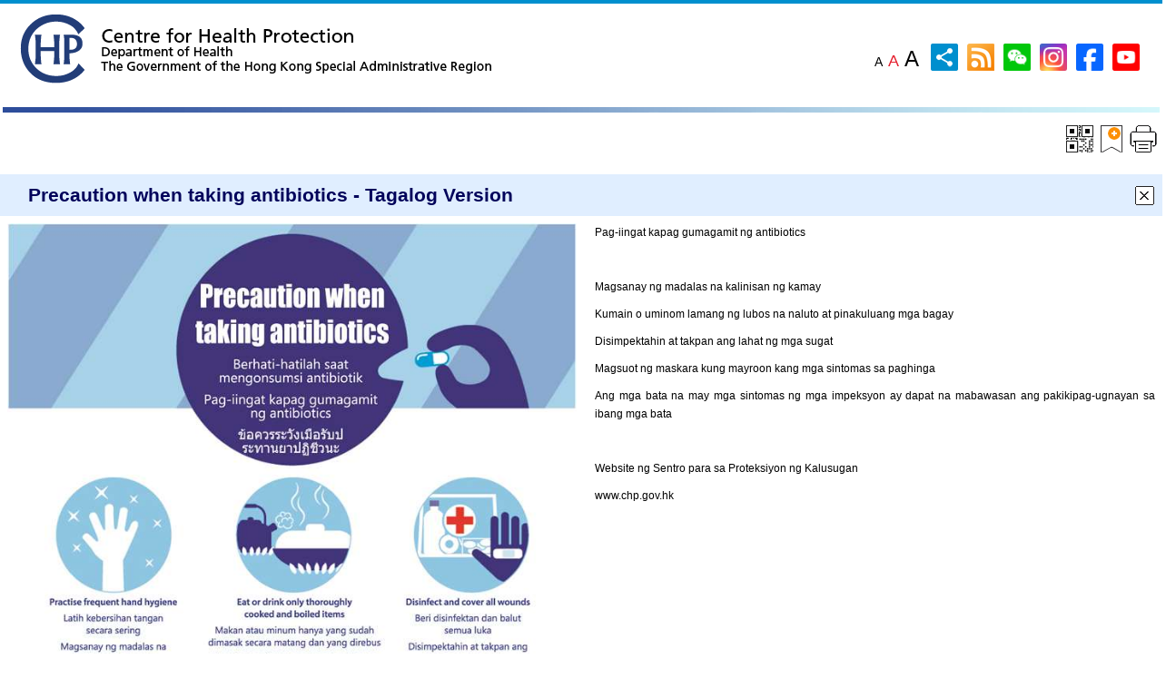

--- FILE ---
content_type: text/html
request_url: https://www.chp.gov.hk/en/wapdf/100339.html
body_size: 2352
content:
<!DOCTYPE HTML> 
<html lang="en" dir="ltr"> 
<head>
	<title>Centre for Health Protection - Precaution when taking antibiotics - Tagalog Version</title>
	<meta http-equiv="X-UA-Compatible" content="IE=Quirks" >
	<meta http-equiv="Content-Type" content="text/html; charset=utf-8">
	<meta http-equiv="Content-Language" content="en-us">
	<meta http-equiv="X-UA-Compatible" content="IE=edge">
	<meta http-equiv="Content-Style-Type" content="text/css">
	<meta http-equiv="Content-Script-Type" content="text/javascript">
	<!-- no cache headers -->
	<meta http-equiv="Pragma" content="no-cache">
	<meta http-equiv="no-cache">
	<meta http-equiv="Expires" content="-1">
	<meta http-equiv="Cache-Control" content="no-cache">
	<!-- end no cache headers -->
	<meta property="og:type" content="website" />
	<meta property="og:title" content="Centre for Health Protection, Department of Health - Precaution when taking antibiotics - Tagalog Version" />
	<meta property="og:description" content="Precaution when taking antibiotics - Tagalog Version" />
	<meta property="og:image" content="https://www.chp.gov.hk/files/png/chp_facebook_logo.png" />
	<meta property="og:url" content="https://www.chp.gov.hk/en/wapdf/100339.html" />
	<meta name="viewport" content="width=device-width, initial-scale=1.0">
<!-- Bootstrap -->
<link id="styleSheet0" href="/css/bootstrap.css" rel="stylesheet" media="screen" type="text/css">
<link id="styleSheet1" href="/css/bsplus.css" rel="stylesheet" media="all" type="text/css">
<link id="styleSheet2" href="/css/default.css" rel="stylesheet" media="screen" type="text/css">
<link id="styleSheet3" href="/css/layout.css" rel="stylesheet" media="all" type="text/css">
<link href="/css/flexslider.css" rel="stylesheet" media="all" type="text/css">
<link href="/css/style.css" rel="stylesheet" media="all" type="text/css">
<!-- HTML5 Shim and Respond.js IE8 support of HTML5 elements and media queries -->
<!-- WARNING: Respond.js doesn't work if you view the page via file:// -->
<!--[if lt IE 9]>
  <script type="text/javascript" src="js/html5shiv.js"></script>
  <script type="text/javascript" src="js/respond.min.js"></script>
<![endif]-->
<script type="text/javascript" src="/js/jquery.min.js"></script>	
<script type="text/javascript" src="/js/jquery-ui.min.js"></script>
<script type="text/javascript" src="/js/jquery.cookie.js"></script>
<script type="text/javascript" src="/js/jquery.easing.js"></script>
<script type="text/javascript" src="/js/jquery.simplyscroll.js"></script>
<script type="text/javascript" src="/js/jquery.flexslider.js"></script>    
<script type="text/javascript" src="/js/menu_data.js"></script>
<script type="text/javascript" src="/js/menu.js"></script>
<script type="text/javascript" src="/js/bootstrap.js"></script>
<script type="text/javascript" src="/js/function.js"></script> 
<script type="text/javascript" src="/js/pdfwav_function.js"></script>	
<script type="text/javascript" src="js/pdfwav_100339.js"></script>	
<script>myLang = "en";</script>
<script language="JavaScript" src="/js/pdfwav/common.js"></script>
<script language="JavaScript" src="/js/pdfwav/combine.js"></script>
<script type="text/javascript" src="/files/misc/system_data.js"></script>
<link id="css0" rel="stylesheet" href="/css/pdfwav/en_style_medium.css" type="text/css">
<link id="css1" href="/css/pdfwav/cssverticalmenu_en.css" type="text/css" rel="stylesheet"> 
</head>
<body id="page_bg">
<div id="skipwrapper">
    <a name="top" id="top"></a>
    <a name="skiptocontent" id="skiptocontent" href="#mainContentSkip" class="access">Skip to content</a>
</div>
<div id="wrap">
    <div id="header" class="headerArea">
        <div class="container">
            <div class="headerTool">
                <script type="text/javascript">createHeader2();</script>
            </div>             
        </div>
    </div>
    <div class="bodyArea">
        <div class="container">
            <div class="contentArea">
                <a name="mainContentSkip" id="mainContentSkip"></a>          
                <div id="mainContent" class="mainContent">
                <!--Begin Content-->

<script type="text/javascript">
window.onload=function(){
	initTable();
};
function initTable(){
	document.getElementById("chpcontent").getElementsByTagName('table')[0].getElementsByTagName('table')[0].className="wavpdfTable";
}
$(function(){
	changeFontTitle(myfonttitle);
});
</script>
 
<a class="skip" href="#content" title="Skip to Content"><img src="/images/pdfwav/spacer.gif" width="0" height="0" border="0" alt="Skip to Content" title="Skip to Content" /></a>

<table width="100%" cellpadding="0" cellspacing="0" border="0">
	<tr>
	<td width="100%" cellpadding="0" cellspacing="0" border="0" align="left" valign="top">
	</td>
	</tr>
	<tr>
	<td width="100%" align="left" valign="top"><img alt="" title="" src="/images/pdfwav/separator.gif" height="6" width="100%"></td>
	</tr>
	<tr>
	<td width="100%" align="right">
		<table width="100%" border="0" cellspacing="0" cellpadding="0">
			<tr>
			<td align="right">
				<a href="#" class="printBtn" title="Printer Friendly"><img src="/images/icon_print.gif" alt="Printer Friendly" title="Printer Friendly" border="0"></a>
				<a href="#" class="bookmarkBtn" title="bookmark"><img src="/images/icon_bookmark.gif" alt="bookmark" title="bookmark" border="0"></a>
				<div class="qrBtn">
					<a href="#" title="qrCode"><img src="/images/icon_qr_code.gif" alt="qrCode" title="qrCode" border="0"></a>
					<span id="qrCode" class="qr-content pdfwav_qr-content"></span>
				</div>
			</td>
			</tr>
		</table>
	</td>
	</tr>
</table>
<br>
<table width="100%" border="0" cellspacing="0" cellpadding="0">
	<tr>
	<td bgcolor="#E0EEFF" class="resourcestablehead" width="100%" height="30">
		<table width="100%" border="0" cellspacing="0" cellpadding="0" background="/images/pdfwav/spacer.gif">
			<tr>
			<td style="width:25px;">
				<img alt="" title="" src="/images/pdfwav/spacer.gif" width="25" height="1">
			</td>
			<td class="featuretitletxt">
				<a name="content"></a>
				<h1 class="skip">Main Content</h1>
				Precaution when taking antibiotics - Tagalog Version<a name="top"></a>
			</td>
			<td style="width:35px;">
			  <a href="javascript:top.close();" target="_self"><img src="/images/pdfwav/close_logo.gif" hspace="5" alt="Close" title="Close" vspace="5" border="0"></a>
			  </td>
			</tr>
		</table>
	</td>
	</tr>
</table>




<div id="chpcontent">
<table width="100%" border="0" cellspacing="0" cellpadding="0">
  
	<tr>
	<td>
		<table width="100%" border="0" cellspacing="0" cellpadding="5" height="100%" style="table-layout: fixed;">
			<tr valign="top">
			<td width="50%">
				[::Image::]
			</td>
			<td width="50%">
				<div ALIGN="JUSTIFY" class="featurenormaltxt_en">
					[::HTML::]
				</div>
			</td>
			</tr>
			<tr>
			<td colspan="2">&nbsp;</td>
			</tr>
		</table>
	</td>
	</tr>

  
	<tr>
	<td width="100%" align="left" valign="top" class="titletxt">
		<table width="100%" cellpadding="0" cellspacing="0">
			<tr>
			<td width="100%" align="center" valign="top" class="titletxt">	
				<a href="/en/wapdf/100339.html?page=[::first_page::]" title="First Page" class="first_page"><img src="/images/pdfwav/first_page.gif" border="0" alt="First page" title="First page"></a>&nbsp;
				<a href="/en/wapdf/100339.html?page=[::previous_page::]" title="Previous Page" class="previous_page"><img src="/images/pdfwav/search_prev.gif" border="0" alt="Previous page" title="Previous page"></a>&nbsp;
				<label for="pageno2" class="paging">Page: </label>
				<input type="text" title="Enter page number" id="pageno2" value="" class="page" maxlength="2" OnKeyPress="NumOnly(event, this.value, [::last_page::],'/en/wapdf/100339.html');">
				<span class="dnstitle">/ [::last_page::]</span>&nbsp;
				<a href="/en/wapdf/100339.html?page=[::next_page::]" title="Next Page" class="next_page"><img src="/images/pdfwav/search_next.gif" border="0" alt="Next page" title="Next page"></a>&nbsp;
				<a href="/en/wapdf/100339.html?page=[::last_page::]" title="Last Page" class="last_page"><img src="/images/pdfwav/last_page.gif" border="0" alt="Last page" title="Last page"></a>
			</td>
			</tr>
		</table>
	</td>
	</tr>
	<tr>
	<td valign="top" align="left">
		<table width="100%" cellpadding="0" cellspacing="0" border="0">
			<tr>
			<td width="14" align="left" valign="middle"><img src="/images/pdfwav/goto_top.gif" alt="Top" title="Top"></td>
			<td width="539" align="left" valign="bottom">&nbsp;&nbsp;<a href="#top" class="gototop">Top</a></td>
			</tr>
		</table>
	</td>
	</tr>
</table>
</div>






<table width="100%" border="0" cellspacing="0" cellpadding="0">
	<tr><td>&nbsp;</td></tr>
	<tr>
	<td bgcolor="#E0EEFF" class="resourcestablehead" width="100%" height="30">
		<table width="100%" border="0" cellspacing="0" cellpadding="0" background="/images/pdfwav/spacer.gif">
			<tr>
			<td style="width:25px;"><img alt="" title="" src="/images/pdfwav/spacer.gif" width="25" height="1"></td>
			<td class="featuretitletxt">Precaution when taking antibiotics - Tagalog Version</td>
			<td style="width:25px;"><a href="javascript:top.close();" target="_self"><img src="/images/pdfwav/close_logo.gif" hspace="5" alt="Close" title="Close" vspace="5" border="0"></a></td>
			</tr>
		</table>
	</td>
	</tr>
</table>
<!--End Content-->
                </div>
            </div>            
        </div>
    </div>
    <div id="footer" class="footerArea">
      <div class="container">
        <script type="text/javascript">
		var last_revision_date='2018/03/15';
		var check_wa = '1';
		createFooter();</script>            
      </div>
    </div>
</div>
</body>
</html>



--- FILE ---
content_type: text/css
request_url: https://www.chp.gov.hk/css/bsplus.css
body_size: 27375
content:
/*!
 * myCss v1.0.0
 * Copyright © 2003 NetSoft Limited. All rights reserved.
 */


/*==========Tablet===========*/
@media screen and (max-width: 1279px) {	
body{
	/*font-size:2em;*/
}
/*
body.ieVersion,
body.ieWin7Version,
body.ieNewVersion{
	font-size:.8em;
}
*/
.bodyArea .container{
  padding-right: 0px;
  padding-left: 0px;
  margin-right: auto;
  margin-left: auto;
}

.footerArea .container{
  padding-right: 0;
  padding-left: 0;
  margin-right: auto;
  margin-left: auto;
}

body .titlePage, body .titlePage.page2, body .titlePage.page3
{
	width:100%;
}

body .footerArea ul.fMenu, body .footerArea .copyRight, body .footerArea .copyrightBar
{
	margin:0 5px;
    text-align: center;
    float: none;
    display: block !important;
}

div.footerArea .updateDate
{
	margin:0 5px;
    text-align: center;
    float: none;
    display: block !important;
	max-width: 100%;
}

body .mainContent ol, body .mainContent ul
{
	margin:0;
	padding:0;
}

body .my_content ol, body .my_content ul{
	padding-left: 25px;
}

body .rightBtn
{
	display:none;
}

body .whatnewscontrol
{
	margin-top:30px;
}

body .whatIsNew, body .eventCalender
{
	width:100%;
}

body .simply-scroll-clip {
	overflow: visible;
	margin-top:30px;
}

body #whatsnews
{
	overflow: visible;
	position: relative;
}

body div.org
{
	display:block;
}
body #whatnewscontrol, body #whatnewscontrol>*
{
	display:none;
}
#whatsnews
{
	height:inherit !important;
}

body .headerArea .headerTool .headerMenu
{
	/*display: block;*/
	display:none;
	width: 100%;
	color:#fff;
	/*position: absolute;
    top: 45px;*/
}

body .headerArea .headerTool .headerMenu.dOnly
{
	display:none;
}
body .headerArea .headerTool .headerMenu.active
{
	display:block
}

body .headerArea .headerTool .headerMenu.in
{
	display: block;	
}
body .headerMenu ul li, body .headerMenu ul .longList
{
	float:none;
	display: block;
	text-align: left;
}

body .headerMenu ul.menuLv0
{
	margin:0;
	width:100%;
}

/*body .headerArea .headerTool .searchTool
{
	display:block;
}*/

body .headerArea .hrbTool input
{
	width:70%;
}
body .headerArea .mobileTool .hrbTool input{
    width: 100%;
    margin-left: 0;
}
body .headerMenu ul.menuLv1
{
	width:100%;
	position:relative;
}

body .headerMenu ul .excActive>ul {
    /*display: block;*/
	padding:0;
}

body .headerMenu .tMenu li.open.excActive>ul {
    position: relative;
    top: 0;
    left: 0;
    margin: 0;
    padding: 0;
}

/*body .headerMenu ul .open ul
{
	display:none;
}*/

.headerMenu ul.menuLv0>li
{
	width: 100% !important;
	max-width: inherit !important;
	padding: 0 !important;
	height: auto !important;
	text-align:left !important;
}

body .headerMenu .tMenu li.open ul
{
	position:relative;
}
body .headerMenu .tMenu li.open>ul.menuLv2, body .headerMenu .tMenu li>ul.menuLv2.activeUl{
	left:0;
}

body div.flexslider {
    margin-top: 0;
    margin-bottom: 0;
}

body .flex-direction-nav a
{
	top:50%;
	padding-top:0;
	background-color:transparent;
	height:40px;
}
body .headerArea:after{
	display:none;
}

body .bodyArea .mainContent{
	padding:0 15px;
	max-width: none;
}
body.indexVersion .bodyArea div.mainContent {
    padding: 0 0 !important;
}

body .subMenu {
     width: 100%;
     float: none; 
	 padding: 0 !important;
}

body .sub1{
	display:none;
}

body .hints_Pa{
	padding:15px;
	box-shadow:none;
}

body .toggle_list1 .my_title{
	padding:15px 30px;
}

body .toggle_list1{
    margin-bottom: 20px;
	-webkit-transition: all 1s ease;
	-moz-transition: all 1s ease;
	-ms-transition: all 1s ease;
	-o-transition: all 1s ease;
	transition: all 1s ease;
}

body .toggle_list1 ul{
	padding-left: 25px;
/*    margin: 20px 0;*/
}

body .toggle_list1.active ul{
	padding-top:20px;
}

body .toggle_list1>*{
	max-height: 0;
    opacity: 0;
	overflow: hidden;
	float:left;
	-webkit-transition: all 1s ease;
	-moz-transition: all 1s ease;
	-ms-transition: all 1s ease;
	-o-transition: all 1s ease;
	transition: all 1s ease;
}
body .toggle_list1.active>*{
	max-height: none;
	opacity: 1;
	-webkit-transition: all 1s ease;
	-moz-transition: all 1s ease;
	-ms-transition: all 1s ease;
	-o-transition: all 1s ease;
	transition: all 1s ease;
	float:none;
}
body .toggle_list1 .my_title{
	max-height: none !important;
	opacity: 1 !important;
	overflow:inherit !important;
	float:none !important;
}


body .toggle_list1 .my_title:after {
    content: " ";
	position:absolute;
    width: 18px;
	height:18px;
	right:10px;
    background-color: #208bd1;
    top: 50%;
    margin-top: -9px;
	background-image:url(../images/btn_more.png);
	background-repeat:no-repeat;
	background-position:center center;
}

body .toggle_list1.active .my_title:after {
	background-image:url(../images/btn_more_on.png);
}

body .toggle_list2{
	border:0;
	padding:0;
}

body .toggle_list2>ul>li{
	padding:5px 0 0 0;
	margin:3px 0;
/*    border: 1px solid #d9f1f9;*/
	border: 1px solid #ebf7fb;
	background-color:#fafbfb;
/*    background-color: #fff;*/
}

body .toggle_list2>ul>li.toggle{
	background-color: #eaf4f7;/*#e9f2f5*/
    border: 1px solid #eaf4f7;
}

body .toggle_list2 ul ul{
	padding:0 !important;
	max-height: 0;
    opacity: 0;
	overflow: hidden;
	float:left;
	-webkit-transition: all 1s ease;
	-moz-transition: all 1s ease;
	-ms-transition: all 1s ease;
	-o-transition: all 1s ease;
	transition: all 1s ease;
}

body .toggle_list2 li.active>ul{
	max-height: none;
    opacity: 1;
	float: none;
}

body .toggle_list2 li .my_title{
	position:relative;
}

body .toggle_list2 li .my_title:after{
    content: " ";
	position:absolute;
    width: 18px;
	height:18px;
	right:10px;
    background-color: #115882;
    top: 50%;
    margin-top: -9px;
	background-image:url(../images/btn_more.png);
	background-repeat:no-repeat;
	background-position:center center;
}

body .toggle_list2 li.active .my_title:after{
	background-image:url(../images/btn_more_on.png);
}

body .toggle_list2 ul ul li{
	float:none;
	width:100%;
    max-height: none !important;
	padding:15px 5px 15px 25px !important;
	margin: 2px;
	height: auto !important;
}

body .typeBlue{
	padding:0;
}
body .typeBlue>div{
	border:0;
}

body .mh_area {
    padding-left: 25px !important;
    margin: 20px 0 !important;
}

body .mh_area li{
	position:relative;
	/*overflow: hidden;*/
    opacity: 1;
	float: none;
    margin: .6em 0 1.6em 0;
}
body .mh_area li>*{
	max-height: 0;
    opacity: 0;
	/*overflow: hidden;*/
	float:left;
	margin:0 !important;
	-webkit-transition: opacity 0s ease;
	-moz-transition: opacity 0s ease;
	-ms-transition: opacity 0s ease;
	-o-transition: opacity 0s ease;
	transition: opacity 0s ease;	
}
body .mh_area li>p.mh_title{
	max-height: none;
    opacity: 1;
	float: none;
	padding-right:30px;
	margin: 0 0 10px 0 !important;
}
body .mh_area li>p.mh_title:after{
	content: " ";
	position:absolute;
    width: 18px;
	height:18px;
	right:0;
    background-color: #115882;
    top: 0;
    margin-top: 0;
	background-image:url(../images/btn_more.png);
	background-repeat:no-repeat;
	background-position:center center;
}
body .mh_area li.active>*{
	max-height: none;
    opacity: 1;
	float: none;
	-webkit-transition: opacity 1s ease;
	-moz-transition: opacity 1s ease;
	-ms-transition: opacity 1s ease;
	-o-transition: opacity 1s ease;
	transition: opacity 1s ease;
}
body .mh_area li.active>p{
	margin: 0 0 10px 0 !important;
}
body .mh_area li.active>p.mh_title:after{
	background-image:url(../images/btn_more_on.png);
}

body .photo_gallery_list .index ul li{
	float:none;
	width:100%;
}

body .photo_gallery_list .body ul{
	padding:0 10px;
}

body .photo_gallery_list .body .area li{
	height: 300px;
}

body .page_select.left{
	float:none;
}

body .page_select>div{
	margin-bottom:10px;
	display:block;
}
body .page_select>div select{
	width:100%;
}
}

@media screen and (max-width: 1279px) {
	.desktop{display: none;}
	.mobile{display: inherit;}
	.mobileLogo{margin:auto;}
	.headerTool .leftClfArea{width:100%; padding-left: 0;}
	.menuRight
	{
		  display: inline;
		  /*width: 53px;
		  height: 44px;*/
		  font-size: 18px;
		  padding: 0 6px;
	      vertical-align: middle;
/*		  background-image:url(../images/btn_lang.jpg);*/
	}
	.dOnly
	{
		display:none;
	}
	.mobileLangTool
	{
		float:right;
	}
	
body .headerArea .headerTool .hrbTool
{
	position:relative;
}
	/*img{
	  width: 100%;
	}*/
	.health_topic_cat{
		display: none;
	}
}

@media screen and (max-width: 1279px) {
body .headerMenu .menuStyleDivide{
	width:100%;
	background-color: #333;
}
body .headerMenu .menuStyleDivide li, body .headerMenu .menuStyleDivide li a{
	background-color: #abdbc7;
	color: #000;
}
body .headerMenu .menuStyleDivide li, body .headerMenu .menuStyleDivide li a, body .headerMenu .menuStyleDivide li a:link, body .headerMenu .menuStyleDivide li a:active, body .headerMenu .menuStyleDivide li a:visited {
	background-color: #abdbc7;
	color: #000;
	text-decoration:none;
}
/*
body .headerMenu .menuStyleDivide li{
	border-bottom:solid 1px #6b6b6b;
	border-top:solid 1px #6b6b6b;
}*/

body .headerMenu .menuStyleDivide li:hover, body .headerMenu .menuStyleDivide li:focus , body .headerMenu .menuStyleDivide li a:hover, body .headerMenu .menuStyleDivide li a:focus {
	background-color: #3f9b75;
	color: #fff;
	text-decoration:none;
}

body .headerMenu .menuStyleDivide a, body .headerMenu .menuStyleDivide a:link, body .headerMenu .menuStyleDivide a:active, body .headerMenu .menuStyleDivide a:visited {
  padding: 15px 20px;
  width:100%;
  border-bottom:solid 1px #6b6b6b;
  border-top:solid 1px #6b6b6b;
  font-weight:normal;
}

body .headerMenu .menuStyleDivide>li>a, body .headerMenu .menuStyleDivide>li>a:link, body .headerMenu .menuStyleDivide>li>a:active, body .headerMenu .menuStyleDivide>li>a:visited {
	font-weight:bold;
}


body .headerMenu .menuStyleDivide .menuItem{
	padding:0;	
}

body .headerMenu .menuItem {
	position:absolute;
	display:block;
	/*top:43px;*/
	top:0;
	z-index:1200;
	width: 100%;
	list-style-type: none;
}
body .headerMenu .menuStyleDivide>li
{
	position: inherit;
}

body .headerMenu ul.showMenu
{
	left:0;
}

body .headerMenu ul.hiddenMenu
{
	left:100%;
}

body .headerMenu ul.isHidden
{
	display:none;
}


body .headerMenu .menuItem a{
	display:block;
}

body .headerMenu .subMenuTitle a
{
	text-align:center;
}

body .headerMenu .subMenuTitle img
{
	float:left;
	margin-top: -5px;
}

.navbar-nav > li > a {
	line-height:inherit;
}

body .headerMenu li {
}

}

@media screen and (max-width: 1279px) {
.headerArea .headerImg{
	padding:10px 5px;
	/*margin-right: -15px;
 	margin-left: -15px;*/
	text-align:center;
}
  }

@media screen and (max-width: 1279px) {
.headerTool {
	/*margin-right: -15px;
 	margin-left: -15px;*/
}

.headerMenu .tMenu a:link, .headerMenu .tMenu a:visited
{
	width:auto !important;
}

.bs-example-js-navbar-search
{
	display:none;
}
.headerMenu.bs-example-js-navbar-collapse.dOnly.collapse
{
	display:none;
	height: auto !important;
	position: absolute;
	/*top: -65px;*/
	left: 0;
	right: 0;
	margin-top:0;
	z-index: 8555;
}
.headerMenu.bs-example-js-navbar-collapse.dOnly.collapse.in
{
	display:block;
}

.left_menu>*{display:none;}
.leftMenu>.left_menu>.headerMenu{}
}


@media screen and (max-width: 1279px) {
.headerTool .searchBtn {
	
}

.headerTool .searchBtn img{
	float:right;
	margin-top: -25px;
	margin-right: 20px;	
}

.headerTool .quickList {
	margin:0;
	width: 100%;
	position: relative;
}

.headerTool .addLabelLedbyQuick {
	position: inherit;
	display: block;
	width: 100%;
	background-color: #333;	
	padding:0;
}

.headerTool .addLabelLedbyQuick li, .headerTool .addLabelLedbyQuick li a, .headerTool .addLabelLedbyQuick li a:link, .headerTool .addLabelLedbyQuick li a:active, .headerTool .addLabelLedbyQuick li a:visited {
	background-color: #abdbc7;
	color: #000;
	text-decoration:none;
	font-weight: bold;
}

.headerTool .addLabelLedbyQuick a, .headerTool .addLabelLedbyQuick a:link, .headerTool .addLabelLedbyQuick a:active, .headerTool .addLabelLedbyQuick a:visited {
  padding: 15px 20px;
  width:100%;
  border-bottom:solid 1px #6b6b6b;
  border-top:solid 1px #6b6b6b;
  font-weight:normal;
}


}


@media screen and (max-width: 1279px) {
.contentBottom .btnStyle1 img {
	/*margin-top:5px;	*/
}

.contentBottom .btnStyle1
{
	float:left;
	
}
}

@media screen and (max-width: 1279px) {
.contentBottom .btnStyle1 img {
	/*margin-top:5px;	*/
}

.contentBottom .btnStyle1
{
	float:left;
	
}
}

@media screen and (max-width: 1279px) {
body.indexVersion .footerMenu, #flexsliderFooter
{
	display:none;
}
}

@media screen and (max-width: 1279px) {
.footerArea .shareBar, .footerArea .footerMenu
{
	background-color:#ededed;
	padding-left:10px;
	padding-bottom: 10px;
}

.footerArea .CopyrightBar
{
	color:#fff;
	background-color:#333;
	padding:10px;
}

.footerArea .CopyrightBar a
{
	color:#fff;
}

.footerArea .CopyrightBar ul
{
	margin:10px 0;
}

}


@media screen and (max-width: 1279px) {
.col-xs-1, .col-sm-1, .col-md-1, .col-lg-1, .col-xs-2, .col-sm-2, .col-md-2, .col-lg-2, .col-xs-3, .col-sm-3, .col-md-3, .col-lg-3, .col-xs-4, .col-sm-4, .col-md-4, .col-lg-4, .col-xs-5, .col-sm-5, .col-md-5, .col-lg-5, .col-xs-6, .col-sm-6, .col-md-6, .col-lg-6, .col-xs-7, .col-sm-7, .col-md-7, .col-lg-7, .col-xs-8, .col-sm-8, .col-md-8, .col-lg-8, .col-xs-9, .col-sm-9, .col-md-9, .col-lg-9, .col-xs-10, .col-sm-10, .col-md-10, .col-lg-10, .col-xs-11, .col-sm-11, .col-md-11, .col-lg-11, .col-xs-12, .col-sm-12, .col-md-12, .col-lg-12 {
  padding:0;
}
}

@media screen and (max-width: 1279px) {
	.pdfTable table,.pdfTable table tbody,  .pdfTable table tr, .pdfTable table tr>*
	{
		display: block;
	}
	.pdfTable table td
	{
		width:100%;
		margin-top: -1px;
	}	
	.pdfTable table, .pdfTable table tr
	{
		border:0;
	}
}

@media screen and (max-width: 1279px) {
	.fileForm .file_input_textbox, .fileForm .file_input_button, .fileForm .file_input_button2{display:block;}
	.fileForm .file_input_hidden{height:56px;}
}

@media screen and (max-width: 1279px) {
	.mainContent a
	{
		word-break: break-word;
	}
}

@media screen and (max-width: 1279px) {	
body .newsEmer
{
	color: #FFF;
	text-align: right;
}
body .newsEmer>div
{
	background-color: #D73D33;
	text-align: center;
	display: inline-block;
	padding: 0 12px;
}

body #calendar
{
	margin:10px 70px;
}

body .newsData
{
	padding: 10px 20px 0 20px;
}
body .whatIsNew ul>li
{
	margin:2px 0;
}

body .titlePage a
{
	  padding: 10px;
}

body .titlePage .moreBtn a {
  margin: 0 10px;
  color:#000;
}

.newsType1
{
	border-left:#b3d236 solid 10px;
}
.newsType2
{
	border-left:#66cff6 solid 10px;
}
.newsType3
{
	border-left:#fbba20 solid 10px;
}
/*.topBtn .textTop, .backBtn .textBack
{
	display:none;
}*/
body .topBtn a{
	padding:8px 8px;
}
body .backBtn a{
	padding:8px 12px;
}

body .topBtn
{
	background-image:none;
	margin:0;
}
body .btmNav {
	margin:5px 0;
}

body #flexsliderOnAir, body #flexsliderOffice, body #flexsliderApplication, body #flexsliderMobileApp
{
	display:none;
}

body .headerTool .mobileTool
{
    background-color: #00b9f1;
}

body .headerTool .mobileTool{
	display:block;
}

body .headerArea .headerTool a, body .headerArea .headerTool a:link, body .headerArea .headerTool a:visited
{
	color:#000000;
	font-weight:bold;
}

body #flexsliderOnAir.active, body #flexsliderOffice.active, body #flexsliderApplication.active, body #flexsliderMobileApp.active
{
	display:block;
}

body .flexsliderTraining
{
	display:none;
}

body #flexsliderHeadline
{
	display:none;
}

body #flexsliderNew
{
	display:none;
}

.rightClfArea, .headerArea .headerTool .myheaderTool>div, .contentArea .printTool
{
	display:none;
}

body .myheaderTool
{
	float:none;
}

body .myheaderTool>div.clfSeachBar
{
	position: relative;
	width: 100%;
	top:auto;
	right:auto;
}

body .header1
{
	display:none;
}

body .header2
{
	display:block;
}

.headerArea .headerTool .myheaderTool>div.clfSeachBar
{
	display:block;
}

.bodyArea>div.container
{
  background-color: transparent;
  background-image:none;
}
}


@media screen and (max-width: 1279px) {
.mainContent .listLeft, .mainContent .listRight
{
	margin:0;
}
}

@media screen and (max-width: 1279px) {
.itemList
{
	min-height:1px;	
}
}

@media screen and (max-width: 1279px) {
/*.mySize0 .SearchFrom .searchTitle
{
	padding:15px 70px 15px 15px;
}
.mySize1 .SearchFrom .searchTitle
{
	padding:12px 53px 12px 10px;
}
.mySize2 .SearchFrom .searchTitle
{
	padding:9px 35px 9px 5px;
}*/
.SearchFrom .searchTitle
{
	z-index: 999;
	position: relative;
	float: left;
	background-color:#333;
}

.SearchFrom img
{
	float: left;
	top: 0;
	z-index: 100;
}
.mySize0 .SearchFrom .searchTitle
{
	padding:15px 0 15px 5px;
}
.mySize1 .SearchFrom .searchTitle
{
	padding:12px 0 12px 5px;
}
.mySize2 .SearchFrom .searchTitle
{
	padding:12px 0 12px 5px;
	line-height: 1.2em;
}
.SearchFrom .SearchBtn
{
	width: 65px;
}
.SearchFrom .searchTitle
{
	/*width: 90%;*/
}
.SearchFrom .SearchCase
{
	width: 90%;
}
.SearchFrom .SearchSelect0, .SearchFrom .SearchSelect1, .SearchFrom .SearchSelect2
{
	width:100%
}

body .myTool, body .searchTool ,body .headerMenu, body .headerMenu
{
	display:none;
}
body .mobileTool .searchTool.active{
	display:block;
}
}

@media screen and (max-width: 1279px) {
	body .titlePage .moreBtn 
	{
		display: block;
		margin: 10px;
	}
	body#page_bg .specialItem div
	{
		margin:1px 0;
	}
	body .tMenu .longList ul{left: 0 !important; min-height:inherit !important;}
	body .headerMenu .tMenu a:link, body .headerMenu .tMenu a:visited{     background-color: #5a99d0;
    color: #fff;
    border-top: 1px solid #0f385a;
    border-bottom: 1px solid #97c7f1;
    margin: 0;}
	body .headerMenu .tMenu .menuLv1 a:link, body .headerMenu .tMenu .menuLv1 a:visited{
		background-color:#789dbd;     background-image: none; /*color:#ececec;*/ color:#fff;
	}
	body .headerMenu .tMenu a:hover, body .headerMenu .tMenu a:focus, body .headerMenu .tMenu a:active, body .headerMenu .tMenu a.active_section{background-color: #4e5c9e;
    color: #fff; text-decoration:none; font-weight:bold;}
	body .headerMenu .tMenu .menuLv1 .menuLv2 a:link, body .headerMenu .tMenu .menuLv1 .menuLv2 a:visited{
	    background-color: #8f97b5;
		padding-left: 30px !important;
	}
	body .headerMenu .tMenu .menuLv1 .menuLv2 a:hover, body .headerMenu .tMenu .menuLv1 .menuLv2 a:focus{
		background-color: #eaf5f5;
	    color: #7b7e94;
	}
	.headerArea .headerTool ul.menuLv0>li>a:hover, .headerArea .headerTool ul.menuLv0>li>a:focus{
		border-bottom:1px solid #86b0d4 !important; background-image: none;
	}
	
	
	body .headerMenu .tMenu .firstLi>a:link, body .headerMenu .tMenu .firstLi>a:visited{padding:10px;}
	
	.headerMenu .tMenu a:link, .headerMenu .tMenu a:visited{padding:10px 20px !important;}
	
	.titlePage a
	{
		color: #404040;
	}
	
	.mainContent .titleArea
	{
		color: #404040;
		font-weight:bold;
		font-size:14px;
	}
	
	div.footerArea
	{
		background-color:#666666;
	}
	/*
	div.footerArea .updateDate
	{
		display:block;
		width: 100%;
		padding: 7px 0;
		color: #EFEFE7;
		margin:0;		
		text-align: center;
		float: none;
		max-width: initial;
	}
	*/
	.footerArea .footerBottom>*{
		margin:0 !important;
	    float: none;
	}
	
	.footerArea .footerBanner {
    	padding: 10px 0 10px 0;
	}
	
	.footerArea .footerTop .mylogo {
		position: relative !important;
		top: 0 !important;
	}
	
	.footerArea .copyrightBar
	{
		display:inline-block;
		/*float:right;*/
		padding:7px 7px;
	}
	
	.footerArea .copyRight
	{
		max-width:none !important;
		color:#fff;
		padding:7px 0;
		float:left;
	}
	
	.footerArea .footerBottom{
		margin-top:0 !important;
		text-align: center;
	}
	
	body .footerArea ul.fMenu{
		max-width:none !important;
	}
	
	body div.footerArea a, body div.footerArea a:active, body div.footerArea a:hover, body div.footerArea a:focus, body div.footerArea a:link, body div.footerArea a:visited
	{
		color:#fff;
	}
	
	body div.footerArea ul.fMenu
	{
		padding:7px 0;
		float:left;
		margin:0;
	}
	
	body .indexContent
	{
		width:100%;
	}
	body .colorSort, body .newsArea
	{
		width:100%;
		padding-right:30px;
	}
	
	body .hints_Pa li:after {
		margin-top: 15px;
    	left: -23px;
	}
}

@media screen and (max-width: 1279px) {
.appDiv, .appDiv div
{
	text-align:center;
}
}

@media screen and (max-width: 1279px){
/*=======Main======*/
body #wrap .container{
	width:100% !important;
}
/*==============List============*/
body .mainContent ol ol, body .mainContent ol ul,
body .mainContent ul ol, body .mainContent ul ul{
	padding-left:10px;
}
/*======Box List========*/
body ul.box_list, body ul.box_list.fine{
	padding:0;
}
/*==========Side=========*/
.my_left_hand_side, .my_right_hand_side {
	float:none !important;
	margin-bottom:20px;
	width:100%;
}
body .box_side ol, body .box_side ul{
	padding-left:15px;
}

body .my_left_hand_side{
	max-width:100% !important;
}

body .styleTable.my_table_style table tr td{
	display:block;
	padding:5px 10px;
}
/*==============Albums=====================*/
/*body div.pp_pic_holder{
	left: 0 !important;
    width: 100% !important;
}*/
body .pagetag_page .albums_body {
    /*padding: 15px 0;*/
}
body #flexslider ul.slides li>div{
	text-align:center;
}
body div.ppt{
	padding:15px 0 !important;
}
body div.light_square .pp_expand{
	display:none !important;
}
body a.pp_close{
    top: -30px;
    right: -10px;
    box-shadow: none;
    padding: 1px 5px;
}
body .pp_content_container .pp_left{
	padding-bottom:90px;
}
body .pp_nav>a{
	white-space:nowrap;
}

body .pp_nav .pp_play,
body .pp_nav .pp_pause,
body a.pp_arrow_previous, 
body a.pp_arrow_next{
	float:left;
}
/*=================Box Message===================*/
.box_message .box_message_item{
    margin: 7px auto;
    display: block;
    float: none;
    width: 310px !important;
}
.box_message_item>div{
	float:none !important;
}
.box_message .box_message_item>div.box_message_img{
	max-width:none !important;
}
.box_message .box_message_item>div.box_message_img img{
	height: auto;
    max-width: none;
    width: 100%;
}

/*==============Gallery==================*/
body .gallery_list li>div{
	max-width:210px;
}

.gallery_list ul li{
	background-color:#8b2789 !important;
}

.gallery_list ul li, .gallery_list ul li a{
	color:#fff !important;
}

.gallery_list ul li.mobile_toggle{
	background-color:#e9d4e7 !important;
}

.gallery_list ul li.mobile_toggle, .gallery_list ul li.mobile_toggle a{
	color:#000 !important;
}

body .gallery_list2 ul li .gallery_cont{
	padding:20px 0;
}

body .gallery_list2 ul li .gallery_img{
	text-align: center;
    display: block;
    width: initial;
}
/*=====Form List=======*/
body .program_form .my_form_side0{
	display: block;
    position: static;
    margin: 5px 0;
    width: inherit;
}
body .program_form .my_form_side1{
	display: block;
    position: static;
    margin: 5px 0;
    width: inherit;
}

body .program_form .program_form_item_list li{
    width: 100%;
    padding:5px;
}

body .program_form .program_form_item_list li img
{
    position: static;
    float: left;
	margin: -5px 5px 0 -5px;
}
/*============Mobile only===============*/
body .headerArea .headerTop{
	/*display:none;*/
}
body .headerArea .headerBottom{
	display:none;
}
/*
body .headerMenu .tMenu li ul{
	display:none;
}
.headerMenu .tMenu li.open ul:before, .headerMenu .tMenu li ul.activeUl:before {
    content: '' !important;
}
body .headerMenu .tMenu li.open ul, body .headerMenu .tMenu li ul.activeUl{
	width:100%;
}
body .headerMenu .tMenu li.open ul>li, body .headerMenu .tMenu li ul.activeUl>li {
    width: 100%;
}
body .headerMenu .tMenu li.open ul>li, .headerMenu .tMenu li ul.activeUl>li{
	margin-left:0;
}
body .headerMenu .tMenu li.open ul>li, body .headerMenu .tMenu li ul.activeUl>li{
	float:none;
}
body .headerMenu .tMenu li.open ul, body .headerMenu .tMenu li ul.activeUl{
	display:block;
	min-height: initial;
	padding:0;
	margin:0;
}
*/
body .mCEvt.clickActive {
    background: #e1edff;
}

body .headerMenu ul.menuLv1{
	position:relative !important;
}

body .headerMenu ul .open ul, body .headerMenu ul li ul.activeUl{
	display:none;
}

body .headerMenu ul .excActive>ul{
	display:none;
}

body .tMenu.sub-level-active {
	margin-top: 0 !important;
    display: inline-block;
    width: 100%;
}

body .wrap-nav
{
	display:block;
	height: inherit !important;
}
body .wrap-nav .tMenu a:link, .wrap-nav .tMenu a:visited
{
	width:auto !important;
}
body .wrap-nav
{
	display:none;
	height: auto !important;
	position: absolute;
	left: 0;
	right: 0;
	margin-top:0;
	z-index: 8555;
	top: 44px;
    margin: 0;
    padding: 0;
}
body .wrap-nav>ul {
    margin-top: 0 !important;
}
body .wrap-nav.active
{
	display:block;
}
body .wrap-nav>ul>li
{
	width: 100% !important;
	max-width: inherit !important;
	padding: 0 !important;
	height: auto !important;
	text-align:left !important;
	margin: 0;
    display: block;
	background-color: #f4f4f4;
}
body .tMenu{
	display:inline-block;
    width: 100%;
}

body .tMenu li a
{
	display: block;
    width: auto !important;
    padding: 10px 20px !important;
    text-decoration: none;
    text-align: left !important;

	height:auto !important;
}

body .tMenu li ul{
    display: none;
    position: relative;
	height:auto;
    z-index: 9999;
    text-align: left;
    border-top: 1px solid #e0dfe4;
    background-color: #fff;
    width: 100%;
}

body .tMenu li.expanded ul:before, body .tMenu li.active ul:before {
    content: '' !important;
}

body .tMenu li.expanded ul, body .tMenu li.active ul{
	position: relative;
	top: 0;
    left: 0;
    margin: 0;
    padding: 0;
	display:block;
}

body .tMenu li.expanded ul>li, body .tMenu li.active ul>li{
	height: auto;
    width: 100%;
    margin: 0;
    padding: 0;
    display: block;
}

body .tMenu li.expanded ul, body .tMenu li.active ul{
	width:100% !important;
}
body .tMenu li.expanded ul>li, body .tMenu li.active ul>li {
    width: 100% !important;
}
body .tMenu li.expanded ul>li, body .tMenu li.active ul>li{
	margin-left:0 !important;
}
body .tMenu li.expanded ul>li, body .tMenu li.active ul>li{
	float:none !important;
}
body .tMenu li.expanded ul, body .tMenu li.active ul{
	display:block !important;
	min-height: initial !important;
	padding:0 !important;
	margin:0 !important;
}
body .headerArea .headerTool ul.menuLv1>li>a:hover, body .headerArea .headerTool ul.menuLv1>li>a:focus{
	color:#7b7e94;
    background-color: #eaf5f5;
}
body .pagetag_page .albums_download{
	float:none;
	margin-top:20px;
}

body .pagetag_tag ul{
	text-align:left;
}
body .pagetag_tag ul li{
	display:block;
	border-bottom:1px solid #ddd;
}

body .bubble{
	width:auto;
}

body .my_list, body .my_list li{
	list-style-type:square;
}

body .mainHeader h1{
	text-align: left;
    padding: 35px 15px 15px 15px;
    min-height: 80px;
	/*padding:65px 15px 15px 15px;*/
    /*padding: 120px 30px 20px 30px;*/
}

body .mainHeader h1:after{
    width: 120px;
    height: 71px;
    background-size: 100% 100%;
}

body .s_subtitle{
    display: block !important;
}

body .s_photo{
	float:none;
}
body div.pp_pic_holder {
	/*min-width:inherit;*/
    min-width: 80% !important;
    left: 10% !important;
}

body div.light_square .pp_left{
	/*height:auto !important;*/
}

body .pp_top, body .pp_bottom{
	background-color:#fff;
}

.pp_content{
	width:auto !important;
}

.pp_details{
	width:auto !important;
}

.pp_nav>a{
	float:none;
	width:100%;
}

.pp_content #pp_full_res img{
    min-width: 100%;
    height: initial !important;
}
}

@media screen and (max-width: 1279px) {
	body .bodyArea {
    	font-size: 1em;
		margin-top: 0px;
	}
	body .mainHeader{
    	background-position: top center;
	    margin-bottom: 15px;
	}
	body .printBtn{
		display:none;
	}
	body .my_photo1{
		width: 150px;
		float: none;
		margin: 20px;
	}
	body .contentArea .breadcrumb{
		margin: 20px 15px;
    	border: 3px solid #e1e1e1;
	}
	body .breadcrumb ul li{
		/*white-space: nowrap;*/
    	display: inline-block;
	}
	
	.mobile_header_right{
		float:right;
	}
	
	.mobile_header_right>button{
		padding:4px;
	}
	.mobile_header_right a{
		color:#fff !important;
		/*background-color:#565656 !important;*/
		/*padding:5px !important;*/
	}
	
	body .index_area1 .index_area1_1,
	body .index_area1 .index_area1_2,
	body .index_area2 .index_area2_1_1_1,
	body .index_area2 .index_area2_1_1_2,
	body .share_banner{
		float: left;
		width: 100%;
		margin: 0;
		padding: 3px;
		margin-bottom:15px;
	}
	
	.index_area1 .index_area1_2.full{
		width:100%;
	}
	
	body .index_area2 .index_area2_1{
		/*width:50%;*/
		float: left;
		margin: 0;
		padding: 0;
		margin-bottom:15px;
		
		width: 100%;
	}
	
	body .index_area2 .index_area2_2{
		width:35%;
		float: right;
		margin: 0;
		padding: 0;
		/*margin-top: 575px;*/
		margin-bottom:15px;
		
		width: 100%
	}
	
	body body .index_area2 .index_area2_1_1{
		width:100%;
		float: left;
		margin: 0;
		padding: 3px;
		margin-bottom:15px;
	}
	
	body .index_area2 .index_area2_1,
	body .index_area2 .index_area2_1_1,
	body .index_area2 .index_area2_2{
		margin-bottom:0;
	}
	
	body .index_area2 .index_area2_1_1{
		width:100%;
	}
	
	body .index_area2 .index_area2_1_2{
		width:100%;
		float: left;
		margin: 0;
		padding: 3px;
		margin-bottom:15px;
	}
	
	body .index_area2 .index_area2_1_3{
		width:100%;
		float: left;
		margin: 0;
		padding: 3px;
		margin-bottom:15px;
	}
	
	body .index_area2 .index_area2_1_3 .index_area2_1_3_1{
		width:100% !important;
		margin-bottom: 5px;
	} 
	
	body .index_area2 .index_area2_2_1,
	body .index_area2 .index_area2_2_2,
	body .index_area2 .index_area2_2_3{
		width:100%;
/*		float: left;*/
		text-align:center;
		margin: 0;
		padding: 3px;
		margin-bottom:15px;
	}
	
	/*body .index_area2 .cont_area{
		height: auto !important;
		overflow: visible !important;
	}*/
	
	body.indexVersion .bodyArea,
	body .index_area1{
		margin:0;
	}
	/*body .index_area1_2 .cont_area{
		height:auto;
	}*/
	body .index_area1_2 .cont_area>div {
		float: left;
		width: 50%;
	}
	body .index_area1_2 .cont_area>div.last {
		border-bottom: 1px solid #91a6b4;
	}
	body.mobileVersion .mob_click>.header{
		z-index:8000;
		position:relative;
	}

	body.mobileVersion .mob_click>.cont_area{
/*		max-height: 0 !important;
		opacity: 0 !important;
		overflow: hidden !important;
		float:left !important;
	}
	body.mobileVersion .mob_click.active>.cont_area{*/
		max-height: none !important;
		opacity: 1 !important;
		-webkit-transition: all 1s ease;
		-moz-transition: all 1s ease;
		-ms-transition: all 1s ease;
		-o-transition: all 1s ease;
		transition: all 1s ease;
		float:none !important;
	}
	body .index_area2 .index_area2_2_1{
/*		margin:0;*/
		text-align:center;
	}
	body .index_area2_2_2 .cont_area{
		height:120px;
	}
	body .index_area2_2_3 .cont_area{
/*		height:270px;*/
	}
	
	body #flexslider2 ul.slides img{
		display: block;
		margin: 19px auto;
	}
	
	body div.share_banner{
	    padding-bottom: 0px;
		display: block;
		position: relative;
		height: auto;
		/*width: 200%;*/
		/*margin-left: -135%;*/
		width: 100%;
	}
	body .share_banner>.dh_banner{
		margin-bottom:30px;
	}
	.dh_banner a span.title{
		width: 100%;
	}
	body .subMenu .sub3{
	    padding-bottom: 0px;
		display: block;
		position: relative;
		height: auto;
	}
	body .subMenu .sub3>.dh_banner{
		margin-bottom:30px;
	}	
	body .dh_banner a{
		padding:20px 0;
	}
	body .dh_banner .title{
		float:left;
		width:40%;
	}	
	body .dh_banner .cont{
		float:left;
		width:60%;
		padding:0 5px;
	}
	
	body .mySlider{
		width:100%;
		height:auto;
		margin-bottom:15px;
	}
/*	body #carousel{
		display:none;
	}*/
	body #flexslider0{
		width:100%;
		height:auto;
/*		width: 720px;
	    height: 355px;*/
/*		width:65%;
		background-color: #363636;
    	height: 375px;*/
		display:none;
	}
	body #flexslider3{
		display:block;
	}
	body .mySlider #carousel{
		width:35%;
		display:none;
	}
	body #carousel .flex-viewport {
		height: 375px !important;
	}
	body #flexslider0.flexslider .slides img{
		width:100%;
		height:auto;
	}
	
	body #flexslider0 .flex-control-nav{
		display: block;
	    z-index: 7000;
	}
	
	body .index_area1_1 .flex-pauseplay{
		display:none;
	}
	
	body .index_area1_1 .header,
	body .index_area1_1 .flex-direction-nav,
	body .index_area1_1 .flex-control-nav{
		display:block;
	}
	
	body div#flexslider1{
		padding-bottom: 10px;
	}
	body div#flexslider1 .slides > li{
		height: auto;
	}
	body .headerArea .headerMenu {
		font-size: 1em !important;
	}
}

/*=====================*/
@media (max-width: 1279px){
	body #wrap .navbar-menu {
		display: inline-block;
	}
	body #wrap .container {
		width: 1279px;
		max-width:100%;
	}
	body #wrap .mOnly {
		position:static;
		visibility: visible;
		left: auto;
	}
	body .commontable .mOnly,
	body.mobileVersion .commontable .mOnly{
		display:none;
	}
}

/*=================*/


/*======================Temp Css========================*/
html, body {
  height: 100%;
  font-family:Arial, Helvetica, sans-serif;
  /*font-family:Georgia, "Times New Roman", Times, serif;*/
}
/*
body h1, body h2, body h3, body .fontGeo, body .myHeader0, body .myHeader1, body .myHeader2, body .newsDate, body .newsTitle, .subMenu .mainTitle, .SearchFrom
{
	font-family:Georgia, "Times New Roman", Times, serif;
}*/

#wrap {
  min-height: 100%;
  height: auto;
  /*margin: 0 auto -60px;
  padding: 0;*/
}

a#fontSizeM, a#fontSizeL, a#fontSizeXL
{
	color:#000000;
}

.clearBoth
{
	clear:both;
}

body .nonDisplay
{
	display:none;
}

body a {
  color: #005c8a;
  background-color:transparent;
}

body a:visited {
    color:#330066;
}

body a:hover, body a:focus {
  /*color: #2a6496;*/
  /*color: #3c6af3;*/
  color: #3b67ec;
}

body .deep1
{
	background-color:#333; color:#fff;
}

body .deepBg a {
  color: #ffffff;
}

body .deepBg a:hover, body .deepBg a:focus {
  color: #ffffff;
}

body h1, body h2
{
	font-weight:bold;
	color: #005c8a;
}

body label
{
	font-weight:inherit;
}

.mainContent li
{
	margin:0.6em;
}

.mainContent hr
{
	color: #bbb;
}

.headerTool .headerToolLeft
{
	float:left;	
}

.headerTool .headerToolRight
{
	float:right;
}

.headerTool .headerToolRight>div
{
	float:left;
}

.headerToolRight .AStyleArea
{
	margin-top: 2px;
}

.imgBar
{
	margin-top:6px;
}

.imgBar img
{
	margin-top:-6px;
    margin-right: 3px;
}

.headerToolRight .AStyleArea,
.headerToolRight .clfSeachBar
{
	float:left;
}

body.mobileVersion .mainHeader{
    background-position: top center;
}

@media (min-width: 768px) {
	/*.mySize0{
		font-size:1.2em;
	}
	.mySize1{
		font-size:1.4em;
	}
	.mySize2{
		font-size:1.6em;
	}*/
	
	.mySize0 .mainHeader h1{
		font-size:2em;
	}
	.mySize1 .mainHeader h1{
		font-size:2.4em;
	}
	.mySize2 .mainHeader h1{
		font-size:2.6em;
	}
	
	body .headerArea .menuStyleDivide, body .footerArea{
		/*font-size:1.2em;/*
		/*width: 100%;	
		margin-top: 10px;*/
	}
	body .headerArea .menuStyleDivide
	{
		/*font-weight: bold;*/
	}
	
	body.mySize0 .headerArea .headerMenu{
			font-size:.8em;
	}
	body.mySize1 .headerArea .headerMenu{
			font-size:1em;
	}
	body.mySize2 .headerArea .headerMenu{
			font-size:1.14em;
	}
	
	body.mySize0 .footerArea{
		font-size:0.8em;
	}
	body.mySize1 .footerArea{
		font-size:0.9em;
	}
	body.mySize2 .footerArea{
		font-size:1em;
	}
	
	
	.mySize0 .breadcrumb{
			font-size:.8em;
	}
	.mySize1 .breadcrumb{
			font-size:1em;
	}
	.mySize2 .breadcrumb{
			font-size:1.14em;
	}
	
	.mySize0 .searchTip{
		font-size:.65em;
	}
	.mySize1 .searchTip{
		font-size:.8125em;
	}
	.mySize2 .searchTip{
		font-size:.92625em;
	}
	
	/*body .mainContent, body .leftMenu .subTitle{
		font-size:1.4em;
	}*/
	body .mainContent, body .leftMenu .subTitle, .mySize0 .mainContent, .mySize0 .leftMenu .subTitle, .mySize0 .highlight , .mySize0 .leftMenu  , .mySize0 .sub3{
		font-size:1em;
	}
	.mySize1 .mainContent, .mySize1 .leftMenu .subTitle, .mySize1 .highlight  , .mySize1 .leftMenu , .mySize1 .sub3{
		font-size:1.21em;
	}
	.mySize2 .mainContent, .mySize2 .leftMenu .subTitle, .mySize2 .highlight  , .mySize2 .leftMenu  , .mySize2 .sub3{
		font-size:1.42em;
	}
	
	body .leftMenu
	{
		max-width: 234px;
	}
	
	body .contentArea
	{
		/*padding:20px 0 0 15px;
		margin-top:0px;
		width:580px;
		float: left;*/
	}
	
	body .btmNav
	{
		width:580px;
	}
	
	.contentArea .slideWidth
	{
		min-width:505px
	}
	
	.headerArea .headerTool .searchTool
	{
		/*display: inline-block;
		*zoom: 1;
		*display: inline;
		width:400px;
		position:relative;
		background-image: url(../images/bg_search.png);
		background-repeat: no-repeat;
		padding-top: 8px;
		margin-top: -20px;*/
		z-index: 9876;
	}
	.headerArea .hrbTool input
	{
		max-width:70%;
	}
}

@media (min-width: 992px) {
	body .contentArea
	{
		padding:0;
/*		width:1280px;*/
		/*padding:20px 0 0 15px;*/
		margin-top:0px;
		/*width:1000px;*/
		float: left;
		width:100%;
	}
	body .btmNav
	{
		width:1000px;
	}
}

@media (min-width: 1280px) {
	body .contentArea
	{
		padding:0;
		width:1280px;
		/*padding:20px 0 0 15px;*/
		margin-top:0px;
		/*width:1000px;*/
		float: left;
	}
	body .btmNav
	{
		width:1000px;
	}
}


@media screen and (max-width: 767px) {	
body{
	/*font-size:2em;*/
}

.bodyArea .container{
  padding-right: 0px;
  padding-left: 0px;
  margin-right: auto;
  margin-left: auto;
}

.footerArea .container{
  padding-right: 0;
  padding-left: 0;
  margin-right: auto;
  margin-left: auto;
}

body .titlePage, body .titlePage.page2, body .titlePage.page3
{
	width:100%;
}

body .footerArea ul.fMenu, body .footerArea .copyRight, body .footerArea .copyrightBar
{
	margin:0 5px;
    text-align: center;
    float: none;
    display: block !important;
}

body .mainContent ol, body .mainContent ul
{
	margin:0;
	padding:0;
}

body .my_content ol, body .my_content ul{
	padding-left: 25px;
}

body .rightBtn
{
	display:none;
}

body .whatnewscontrol
{
	margin-top:30px;
}

body .whatIsNew, body .eventCalender
{
	width:100%;
}

body .simply-scroll-clip {
	overflow: visible;
	margin-top:30px;
}

body #whatsnews
{
	overflow: visible;
	position: relative;
}

body div.org
{
	display:block;
}
body #whatnewscontrol, body #whatnewscontrol>*
{
	display:none;
}
#whatsnews
{
	height:inherit !important;
}

body .headerArea .headerTool .headerMenu
{
	/*display: block;*/
	display:none;
	width: 100%;
	color:#fff;
	/*position: absolute;
    top: 45px;*/
}

body .headerArea .headerTool .headerMenu.dOnly
{
	display:none;
}
body .headerArea .headerTool .headerMenu.active
{
	display:block
}

body .headerArea .headerTool .headerMenu.in
{
	display: block;	
}
body .headerMenu ul li, body .headerMenu ul .longList
{
	float:none;
	display: block;
	text-align: left;
}

body .headerMenu ul.menuLv0
{
	margin:0;
	width:100%;
}

/*body .headerArea .headerTool .searchTool
{
	display:block;
}*/

body .headerArea .hrbTool input
{
	width:70%;
}
body .headerArea .mobileTool .hrbTool input{
    width: 100%;
    margin-left: 0;
}
body .headerMenu ul.menuLv1
{
	width:100%;
	position:relative;
}

body .headerMenu ul .excActive>ul {
    /*display: block;*/
	padding:0;
}

body .headerMenu .tMenu li.open.excActive>ul {
    position: relative;
    top: 0;
    left: 0;
    margin: 0;
    padding: 0;
}

/*body .headerMenu ul .open ul
{
	display:none;
}*/

.headerMenu ul.menuLv0>li
{
	width: 100% !important;
	max-width: inherit !important;
	padding: 0 !important;
	height: auto !important;
	text-align:left !important;
}

body .headerMenu .tMenu li.open ul
{
	position:relative;
}
body .headerMenu .tMenu li.open>ul.menuLv2, body .headerMenu .tMenu li>ul.menuLv2.activeUl{
	left:0;
}

body div.flexslider {
    margin-top: 0;
    margin-bottom: 0;
}

body .flex-direction-nav a
{
	top:50%;
	padding-top:0;
	background-color:transparent;
	height:40px;
}
body .headerArea:after{
	display:none;
}

body .bodyArea .mainContent{
	padding:0 15px;
}
body.indexVersion .bodyArea div.mainContent {
    padding: 0 0 !important;
}

body .subMenu {
     width: 100%;
     float: none; 
	 padding: 0 !important;
}

body .sub1{
	display:none;
}

body .hints_Pa{
	padding:15px;
	box-shadow:none;
}

body .toggle_list1 .my_title{
	padding:15px 30px;
}

body .toggle_list1{
    margin-bottom: 20px;
	-webkit-transition: all 1s ease;
	-moz-transition: all 1s ease;
	-ms-transition: all 1s ease;
	-o-transition: all 1s ease;
	transition: all 1s ease;
}

body .toggle_list1 ul{
	padding-left: 25px;
/*    margin: 20px 0;*/
}

body .toggle_list1.active ul{
	padding-top:20px;
}

body .toggle_list1>*{
	max-height: 0;
    opacity: 0;
	overflow: hidden;
	float:left;
	-webkit-transition: all 1s ease;
	-moz-transition: all 1s ease;
	-ms-transition: all 1s ease;
	-o-transition: all 1s ease;
	transition: all 1s ease;
}
body .toggle_list1.active>*{
	max-height: none;
	opacity: 1;
	-webkit-transition: all 1s ease;
	-moz-transition: all 1s ease;
	-ms-transition: all 1s ease;
	-o-transition: all 1s ease;
	transition: all 1s ease;
	float:none;
}
body .toggle_list1 .my_title{
	max-height: none !important;
	opacity: 1 !important;
	overflow:inherit !important;
	float:none !important;
}


body .toggle_list1 .my_title:after {
    content: " ";
	position:absolute;
    width: 18px;
	height:18px;
	right:10px;
    background-color: #208bd1;
    top: 50%;
    margin-top: -9px;
	background-image:url(../images/btn_more.png);
	background-repeat:no-repeat;
	background-position:center center;
}

body .toggle_list1.active .my_title:after {
	background-image:url(../images/btn_more_on.png);
}

body .toggle_list2{
	border:0;
	padding:0;
}

body .toggle_list2>ul>li{
	padding:5px 0;
	margin:3px 0;
}

body .toggle_list2 ul ul{
	padding:0 !important;
	max-height: 0;
    opacity: 0;
	overflow: hidden;
	float:left;
	-webkit-transition: all 1s ease;
	-moz-transition: all 1s ease;
	-ms-transition: all 1s ease;
	-o-transition: all 1s ease;
	transition: all 1s ease;
}

body .toggle_list2 li.active>ul{
	max-height: none;
    opacity: 1;
	float: none;
}

body .toggle_list2 li .my_title{
	position:relative;
}

body .toggle_list2 li .my_title:after{
    content: " ";
	position:absolute;
    width: 18px;
	height:18px;
	right:10px;
    background-color: #115882;
    top: 50%;
    margin-top: -9px;
	background-image:url(../images/btn_more.png);
	background-repeat:no-repeat;
	background-position:center center;
}

body .toggle_list2 li.active .my_title:after{
	background-image:url(../images/btn_more_on.png);
}

body .toggle_list2 ul ul li{
	float:none;
	width:100%;
    max-height: none !important;
	padding:15px 5px 15px 25px !important;
	margin: 2px;
	height: auto !important;
}

body .typeBlue{
	padding:0;
}
body .typeBlue>div{
	border:0;
}

body .mh_area {
    padding-left: 25px !important;
    margin: 20px 0 !important;
}

body .mh_area li{
	position:relative;
	/*overflow: hidden;*/
    opacity: 1;
	float: none;
    margin: .6em 0 1.6em 0;
}
body .mh_area li>*{
	max-height: 0;
    opacity: 0;
	/*overflow: hidden;*/
	float:left;
	margin:0 !important;
	-webkit-transition: opacity 0s ease;
	-moz-transition: opacity 0s ease;
	-ms-transition: opacity 0s ease;
	-o-transition: opacity 0s ease;
	transition: opacity 0s ease;	
}
body .mh_area li>p.mh_title{
	max-height: none;
    opacity: 1;
	float: none;
	padding-right:30px;
	margin: 0 0 10px 0 !important;
}
body .mh_area li>p.mh_title:after{
	content: " ";
	position:absolute;
    width: 18px;
	height:18px;
	right:0;
    background-color: #115882;
    top: 0;
    margin-top: 0;
	background-image:url(../images/btn_more.png);
	background-repeat:no-repeat;
	background-position:center center;
}
body .mh_area li.active>*{
	max-height: none;
    opacity: 1;
	float: none;
	-webkit-transition: opacity 1s ease;
	-moz-transition: opacity 1s ease;
	-ms-transition: opacity 1s ease;
	-o-transition: opacity 1s ease;
	transition: opacity 1s ease;
}
body .mh_area li.active>p{
	margin: 0 0 10px 0 !important;
}
body .mh_area li.active>p.mh_title:after{
	background-image:url(../images/btn_more_on.png);
}

}

div.org
{
	display:none;
}

body .row
{
	margin:0;
}

img, table {
	border: 0;
}

table
{
	border-collapse:collapse;
}

.access
{
	position:absolute;
	/*visibility:hidden;*/
	left: -9999px;
	font-size:0;
	padding:0;
	margin:0;
	width:0;
	height:0;
	z-index:-1;
}

.disNone
{
	display:none;
}

.navbar-menu {
  position: relative;
  /*float: left;*/
  padding:0;
  margin:0;
  background-color: transparent;
  background-image: none;
  border: 0;
}
.navbar-toggle:focus {
  outline: none;
}
@media (min-width: 768px) {
  .navbar-menu {
    display: none;
  }
  body .mOnly
	{
		position: absolute;
		visibility: hidden;
		left: -9999px;
	}
	.headerMenu ul.menuLv0>li.firstLi>a
	{
		/*margin-left:-10px;*/
	}
}

.desktop{display: inherit;}
.mobile{display: none;}
.mobileLangTool{float: right;}


@media screen and (max-width: 767px) {
	.desktop{display: none;}
	.mobile{display: inherit;}
	.mobileLogo{margin:auto;}
	.headerTool .leftClfArea{width:100%; padding-left: 0;}
	.menuRight
	{
		  display: inline;
		  /*width: 53px;
		  height: 44px;*/
		  font-size: 18px;
		  padding: 0 6px;
	      vertical-align: middle;
/*		  background-image:url(../images/btn_lang.jpg);*/
	}
	.dOnly
	{
		display:none;
	}
	.mobileLangTool
	{
		float:right;
	}
	
body .headerArea .headerTool .hrbTool
{
	position:relative;
}
	/*img{
	  width: 100%;
	}*/
}

#page_bg {
	color: #000;
}

.mainMenu #navbar-example
{
	border:0;
}

body .headerArea .mainMenu #nav
{
	position: relative;
	z-index: 1000;
	overflow:visible;
}

.mainMenu a, .mainMenu a:link, .mainMenu a:active, .mainMenu a:visited {
  color: #000;
  text-decoration: none;
  background-color: #fff;
  padding: 5px;
}

.mainMenu a:hover, .mainMenu  a:focus {
  color: #005c8a;
  text-decoration: underline;
  background-color: #fff;  
}

.mainMenu .nav > li > a:hover,
.mainMenu .nav > li > a:focus {
  background-color: #fff;
  text-decoration: underline;
}

.mainMenu a:focus {
  outline: thin dotted;
  outline: 5px auto -webkit-focus-ring-color;
  outline-offset: -2px;
}

.menuStyleDivide.pMenu>li.open
{

}
.menuStyleDivide.sMenu>li.open
{
	display:block;
}
.menuStyleDivide.sMenu>li
{
	display:none;
}

.menuStyleDivide .menuItem .dropdown-menu
{
	padding:0;
	/*list-style-type:square;
	list-style-position:outside;*/
}

.menuStyleDivide .menuItem .dropdown-menu li>a
{
	display:list-item;
	list-style-type:square;
	list-style-position: inside;
}
/*
.mainMenu .dropdown-menu {
	position: absolute;
	z-index: 1;
	display: block;
	top: 0;
	width: 16rem;
	right: -16rem;
	border-bottom: 0;
	-webkit-box-shadow: none;
	box-shadow: none;
}

.mainMenu .open > .dropdown-menu {
	position: absolute;
	z-index: 1;
	display: block;
	top: 0;
	width: 16rem;
	right: -16rem;
	border-bottom: 0;
	-webkit-box-shadow: none;
	box-shadow: none;
}*/
.mainMenu .nav > li {
	/*min-width: 10%;*/
}
.mainMenu .nav > li > a {
	display:inline-block;
	/*min-width: 90%;
	text-align: center;*/
}

.mainMenu .navbar-collapse, .mainMenu .container-fluid {
	padding:0;
}

.headerArea .menuStyleSquare
{
	/*float:right;*/
	/*margin:5px 0 0 0;*/
}

.headerArea .menuStyleSquare li
{
	margin:0 0 0 1px;
}

.headerArea .menuStyleSquare a{
	background-color: #666;
	color: #fff;
	text-decoration: none;
	border:0;
	padding: 6px;
}

.headerArea .menuStyleSquare a:hover, .headerArea .menuStyleSquare a:focus {
	background-color: #fff;
	color: #000;
	text-decoration: none;
	border:0;
}

.mainMenu .textBtn {
	height:41px;
	width:44px;
	vertical-align: middle;
	line-height: 41px;
	font-size:18px;
}

.mainMenu .menuRight {
	float:right;
}

.mainMenu .menuStylePhone {
	background-color: #333;
	color: #fff;
}

.mainMenu  .navbar-nav {
	margin: 0;
}

.mainMenu .menuStyleDivide{
	/*width:92%;*/
}

@media screen and (max-width: 767px) {
body .headerMenu .menuStyleDivide{
	width:100%;
	background-color: #333;
}
body .headerMenu .menuStyleDivide li, body .headerMenu .menuStyleDivide li a{
	background-color: #abdbc7;
	color: #000;
}
body .headerMenu .menuStyleDivide li, body .headerMenu .menuStyleDivide li a, body .headerMenu .menuStyleDivide li a:link, body .headerMenu .menuStyleDivide li a:active, body .headerMenu .menuStyleDivide li a:visited {
	background-color: #abdbc7;
	color: #000;
	text-decoration:none;
}
/*
body .headerMenu .menuStyleDivide li{
	border-bottom:solid 1px #6b6b6b;
	border-top:solid 1px #6b6b6b;
}*/

body .headerMenu .menuStyleDivide li:hover, body .headerMenu .menuStyleDivide li:focus , body .headerMenu .menuStyleDivide li a:hover, body .headerMenu .menuStyleDivide li a:focus {
	background-color: #3f9b75;
	color: #fff;
	text-decoration:none;
}

body .headerMenu .menuStyleDivide a, body .headerMenu .menuStyleDivide a:link, body .headerMenu .menuStyleDivide a:active, body .headerMenu .menuStyleDivide a:visited {
  padding: 15px 20px;
  width:100%;
  border-bottom:solid 1px #6b6b6b;
  border-top:solid 1px #6b6b6b;
  font-weight:normal;
}

body .headerMenu .menuStyleDivide>li>a, body .headerMenu .menuStyleDivide>li>a:link, body .headerMenu .menuStyleDivide>li>a:active, body .headerMenu .menuStyleDivide>li>a:visited {
	font-weight:bold;
}


body .headerMenu .menuStyleDivide .menuItem{
	padding:0;	
}

body .headerMenu .menuItem {
	position:absolute;
	display:block;
	/*top:43px;*/
	top:0;
	z-index:1200;
	width: 100%;
	list-style-type: none;
}
body .headerMenu .menuStyleDivide>li
{
	position: inherit;
}

body .headerMenu ul.showMenu
{
	left:0;
}

body .headerMenu ul.hiddenMenu
{
	left:100%;
}

body .headerMenu ul.isHidden
{
	display:none;
}


body .headerMenu .menuItem a{
	display:block;
}

body .headerMenu .subMenuTitle a
{
	text-align:center;
}

body .headerMenu .subMenuTitle img
{
	float:left;
	margin-top: -5px;
}

.navbar-nav > li > a {
	line-height:inherit;
}

body .headerMenu li {
}

}

.headerTool .nav > li > a {
	padding:0;
}

.headerTool .nav > li > a:hover,
.headerTool .nav > li > a:focus {
  /*text-decoration:inherit;
  background-color: inherit;*/
}

.headerTool .nav .open > a,
.headerTool .nav .open > a:hover,
.headerTool .nav .open > a:focus {
 /* background-color: inherit;
  border-color: inherit;*/
}

.mainMenu li.dropActive ul.menuItem {
	background-color:#f9f9f9;
}

.mainMenu .menuItem li a {
	background-color:#f9f9f9;
}

.headerArea .headerImg{
	background-color: #cce6f3;
	padding:25px 20px;
}

.headerImg .headerTxt p{
	margin: 22px 0;
}

@media (min-width: 992px) {
.headerImg .headerTxt{
	border-left:solid 1px #000;
	min-height:81px;
}
}

@media screen and (max-width: 767px) {
.headerArea .headerImg{
	padding:10px 5px;
	/*margin-right: -15px;
 	margin-left: -15px;*/
	text-align:center;
}
  }

@media (min-width: 768px) {

.headerTool
{
	/*border-bottom:1px #bb3333 solid;*/
}

.bs-example-js-navbar-quick {
	/*padding-left:30px;*/
}

.bs-example-js-navbar-search
{
/*	margin-top:18px;*/
}

.searchLabel
{
  /*border-left: 1px solid #000;*/
  margin-bottom:0;
}
}

.bs-example-js-navbar-quick, .iconTool
{
	z-index:700;
}
.bs-example-js-navbar-search
{
	z-index:600;
}

.headerMenu.collapse
{
	display:block;
	height: inherit !important;
}

@media screen and (max-width: 767px) {
.headerTool {
	/*margin-right: -15px;
 	margin-left: -15px;*/
}

.headerMenu .tMenu a:link, .headerMenu .tMenu a:visited
{
	width:auto !important;
}

.bs-example-js-navbar-search
{
	display:none;
}
.headerMenu.bs-example-js-navbar-collapse.dOnly.collapse
{
	display:none;
	height: auto !important;
	position: absolute;
	/*top: -65px;*/
	left: 0;
	right: 0;
	margin-top:0;
	z-index: 8555;
}
.headerMenu.bs-example-js-navbar-collapse.dOnly.collapse.in
{
	display:block;
}

.left_menu>*{display:none;}
.leftMenu>.left_menu>.headerMenu{}
}

.headerTool
{
	background-color: #333;
}



.headerTool .btnStyleDivide, .headerTool .btnStyleDivide2
{
	color: #fff;
	float: right;
	font-size: 1.4em;
}

.headerTool .btnStyleDivide li
{
	/*margin:14px 0;*/
	padding: 14px 10px 14px 0;
	border-right:solid 1px #666;
}

.headerTool .btnStyleDivide li.imgOver
{
	background:#fff;
}

.headerTool .btnStyleDivide li.imgOver a
{
	color:#000;
}


.headerTool .btnStyleDivide a, .headerTool .btnStyleDivide2 a
{
	padding:0 15px;
	color: #fff;
}

.headerTool .btnStyleDivide a:focus, .headerTool .btnStyleDivide  a:hover, .headerTool .btnStyleDivide  a:focus, .headerTool .btnStyleDivide2 a:focus, .headerTool .btnStyleDivide2  a:hover, .headerTool .btnStyleDivide2 a:focus
{
	color:#fff;
}

.headerTool .btnStyleDivide2 li
{
	/*margin:13px 0;*/
	padding: 13px 5px;
	border-right:solid 1px #666;
}

.headerTool .btnStyleDivide2 li.imgOver
{
	background:#fff;
}

.headerTool .quickList {
	position:absolute;
}

.headerTool .bs-example-js-navbar-quick
{
	min-width:300px;
}

@media screen and (max-width: 767px) {
.headerTool .searchBtn {
	
}

.headerTool .searchBtn img{
	float:right;
	margin-top: -25px;
	margin-right: 20px;	
}

.headerTool .quickList {
	margin:0;
	width: 100%;
	position: relative;
}

.headerTool .addLabelLedbyQuick {
	position: inherit;
	display: block;
	width: 100%;
	background-color: #333;	
	padding:0;
}

.headerTool .addLabelLedbyQuick li, .headerTool .addLabelLedbyQuick li a, .headerTool .addLabelLedbyQuick li a:link, .headerTool .addLabelLedbyQuick li a:active, .headerTool .addLabelLedbyQuick li a:visited {
	background-color: #abdbc7;
	color: #000;
	text-decoration:none;
	font-weight: bold;
}

.headerTool .addLabelLedbyQuick a, .headerTool .addLabelLedbyQuick a:link, .headerTool .addLabelLedbyQuick a:active, .headerTool .addLabelLedbyQuick a:visited {
  padding: 15px 20px;
  width:100%;
  border-bottom:solid 1px #6b6b6b;
  border-top:solid 1px #6b6b6b;
  font-weight:normal;
}


}

.mainMenu .menuItem {
  /*display: none;*/
}

.mainMenu .menuItem .menuItemHr{
	margin: 0 5%;
	padding:0;
	color:#D3D8E2;
	background:#D3D8E2;
	height: 0px;
}

@media (min-width: 768px) {
.mainMenu .menuItem {
  display: none;
}

.menuStyleDivide ul
{
	/*padding:5px 0;*/
	padding:0;
	box-shadow:5px 5px 15px 1px rgba(0, 0, 0, 0.3);
}
/*
:root .menuStyleDivide ul
{
	box-shadow:5px 5px 15px 1px rgba(0, 0, 0, 0.3) \0/IE9;
} 
*/
.menuStyleDivide ul>li
{
	/*padding:10px;*/
	min-width:200px;
}

.menuStyleDivide ul ul
{
	top: 0;
	left: 99%;
}

.menuStyleDivide ul li
{
	position:relative;
}


.menuStyleDivide ul>li>a:link, .menuStyleDivide ul>li>a:active, .menuStyleDivide ul>li>a:visited
{
	/*padding:0;*/
	padding: 8px 10px;
	display: block;
}

.mainMenu .dropActive>ul, .mainMenu .activeUl
{
	display:block;
	position:absolute;
	z-index:900;
	list-style:none;
	background-color:#fff;
}

.mainMenu .dropActive>ul .subMenuTitle, .mainMenu .activeUl .subMenuTitle
{
	display:none;
}

.headerTool .bs-example-js-navbar-search {
/*	display: block !important;
	height: auto !important;
	float: right;
	margin-left:-10px;*/
}
.headerTool .searchBtn {
}

.headerTool .searchBtn img{
	/*float:right;
	margin-top: -25px;
	margin-right: 20px;*/	
	margin-top: -5px;
}

.headerTool .addLabelLedbyQuick
{
	padding:0;
	width:305px;
}

.headerTool .addLabelLedbyQuick li, .headerTool .addLabelLedbyQuick li a, .headerTool .addLabelLedbyQuick li a:link, .headerTool .addLabelLedbyQuick li a:active, .headerTool .addLabelLedbyQuick li a:visited {
	background-color: #cde4db;
	background-image: url(../images/qmbtn.png);
	background-repeat:no-repeat;
	background-position:right;
	color: #000;
	text-decoration:none;
}

.headerTool .addLabelLedbyQuick li
{
	margin:0;
	padding:0;
}

.headerTool .addLabelLedbyQuick a, .headerTool .addLabelLedbyQuick a:link, .headerTool .addLabelLedbyQuick a:active, .headerTool .addLabelLedbyQuick a:visited {
  padding: 7px 20px;
  width:100%;
  border-bottom:solid 1px #8f9f99;
  border-top:solid 1px #8f9f99;
  margin-right:10px;
}
}

@media (min-width: 992px) {
	.headerTool .bs-example-js-navbar-search input {
	width:100%;
	margin-left:-10px;;
}
}

@media (min-width: 1280px) {
	.headerTool .bs-example-js-navbar-search input {
	/*width:120%;
	margin-left:-50px;*/
}
}
/*
.aaaMenu .aaaSize 
{
	padding:0;
}
*/
.aaaMenu img
{
	vertical-align:sub;
}

.aaaMenu
{
	margin:5px 0 0 0;
	color:#005c8a;
}

.headerArea .aaaMenu .aaaSize li, .headerArea .aaaMenu .aaaSize a
{
	margin:0 2px;
	padding:0;
	/*float:left;*/
	float:none;
	display:inline;
}

.aaaMenu .size0
{
	font-size:12px;
}

.aaaMenu .size1
{
	font-size:16px;
}

.aaaMenu .size2
{
	font-size:20px;
}


.contentBottom
{
	padding: 20px 0;
	float:left;
	font-size:1.2em;
	width:100%;
}

@media (min-width: 768px) {
.contentBottom .btnStyle1
{
	float:left;
	
}
.contentBottom .btnStyle2
{
	position:absolute;
	bottom:0;
}
.contentBottom .btnDivide
{
	border-right: 1px solid #666;
	margin-bottom: 5px;
}
}

.contentBottom .myHeader2
{
	font-size:1.6em;
	line-height:1.2em;
}

.contentBottom .btnStyle1>div
{
	background-color:#e0e0e0;
	color:#525252;
	padding:5px;
	margin-top:5px;
}

.contentBottom .btnStyle1 a, .contentBottom .btnStyle1 a:link, .contentBottom .btnStyle1 a:active, .contentBottom .btnStyle1 a:visited
{
	color: #333333;
}

.contentBottom .btnStyle1 img {
	float: right;
}

@media screen and (max-width: 767px) {
.contentBottom .btnStyle1 img {
	/*margin-top:5px;	*/
}

.contentBottom .btnStyle1
{
	float:left;
	
}
}

.footerArea .shareBar
{
	/*padding-left:15px;*/
}

.shareBar>div
{
	display:inline-block;	
	zoom:1;
	*display:inline;
	margin:10px 30px 0 0;
}

.shareBar .shareBtn
{
	margin:5px 0 0 0;
}

.shareBar .shareBtn img
{
	margin:0 3px 0 0;
}

@media screen and (max-width: 767px) {
body.indexVersion .footerMenu, #flexsliderFooter
{
	display:none;
}
}

.footerMenu
{
	display:none;
}

.indexVersion .footerMenu
{
	display:block;
}

.footerMenu ul
{
	list-style-type:none;
	list-style-position: outside;
	padding:0;
	margin:0;
}

.footerMenu ul>li
{
	/*float:left;*/
	display:inline;
	padding:0;
	margin:0;
}

.copyrightMenu ul
{
	list-style-type:none;
	list-style-position: outside;
	padding:0;
	margin:0;
}

.copyrightMenu ul>li
{
	/*float:left;*/
	display:inline;
	padding:0;
	margin:0;
}

.menuDivide2
{
	margin:0 2px 0 4px;;
	color:#3f84a7;
}

.menuDivide3
{
	margin:0 2px 0 4px;;
}

.footerArea .footerMenu
{
	padding:20px 0 10px 15px;
}

.footerArea .CopyrightBar
{
	padding:20px 0 10px 0;
}

.footerArea .CopyrightBar a
{
	/*color:#000;*/
}

@media screen and (max-width: 767px) {
.footerArea .shareBar, .footerArea .footerMenu
{
	background-color:#ededed;
	padding-left:10px;
	padding-bottom: 10px;
}

.footerArea .CopyrightBar
{
	color:#fff;
	background-color:#333;
	padding:10px;
}

.footerArea .CopyrightBar a
{
	color:#fff;
}

.footerArea .CopyrightBar ul
{
	margin:10px 0;
}

}

@media screen and (max-width: 767px) {
.col-xs-1, .col-sm-1, .col-md-1, .col-lg-1, .col-xs-2, .col-sm-2, .col-md-2, .col-lg-2, .col-xs-3, .col-sm-3, .col-md-3, .col-lg-3, .col-xs-4, .col-sm-4, .col-md-4, .col-lg-4, .col-xs-5, .col-sm-5, .col-md-5, .col-lg-5, .col-xs-6, .col-sm-6, .col-md-6, .col-lg-6, .col-xs-7, .col-sm-7, .col-md-7, .col-lg-7, .col-xs-8, .col-sm-8, .col-md-8, .col-lg-8, .col-xs-9, .col-sm-9, .col-md-9, .col-lg-9, .col-xs-10, .col-sm-10, .col-md-10, .col-lg-10, .col-xs-11, .col-sm-11, .col-md-11, .col-lg-11, .col-xs-12, .col-sm-12, .col-md-12, .col-lg-12 {
  padding:0;
}
}

.headerArea .breadcrumb
{
	margin:3px 0 20px 0;
	background-color:#fff;
	color:#005c8a;
}

.headerArea .breadcrumb ul, .headerArea .breadcrumb li
{
	list-style:none;
}

.headerArea .breadcrumb ul
{
	padding:0;
	margin:0;
}

.headerArea .breadcrumb li
{
	margin-right:3px;
	float:left;	 
}

.headerArea .breadcrumb a, .headerArea .breadcrumb a:link, .headerArea .breadcrumb a:active, .headerArea .breadcrumb a:visited {
  color: #000;
  text-decoration: none;
}

.headerArea .breadcrumb a:hover, .headerArea .breadcrumb a:focus {
  color: #005c8a;
  text-decoration: underline; 
}

.hiddenLabel
{
	visibility:hidden;
	position:absolute;
}

.mainHeader h1
{
	color: #000;
	margin-top: 5px;
	/*font-size:2em;*/
	padding:10px;
}

body .mainHeader
{
	
}

.mainHeader, .mainContent, .myTitle
{
	/*padding:5px;*/
}

.mainContent
{
	/*margin-bottom: 4em;*/
}

.contentBottom
{
	margin-top:4em;
}

/*====================Left Menu================================*/
.leftMenu .mainTitle
{
	padding-top:0;
	color: #005c8a;
	font-size:2.6em;
	line-height:1.2em;
}

.leftMenu .subTitle
{
	color: #000;
}

.leftMenu .subTitle a, .leftMenu .subTitle a:link, .leftMenu .subTitle a:active, .leftMenu .subTitle a:visited
{
	color: #000;
}

.leftMenu .subTitle a:hover, .leftMenu .subTitle a:focus
{
	color: #005c8a;
}

.leftMenu
{
	/*padding-right: 0;*/
	/*font-size:1.6em;*/
}

@media screen and (max-width: 767px) {
	/*.leftMenu
	{
		padding:5px;
		display:none;
	}*/
}

/*=====================UIStyle=================================*/

body .styleA0 a, body .styleA0 a:link, body .styleA0 a:active, body .styleA0 a:visited
{
	color: #000;
	text-decoration: none;
}

body .styleA0 a:hover, body .styleA0 a:focus
{
	color: #005c8a;
	text-decoration: underline;
}

body .styleA1 a, body .styleA1 a:link, body .styleA1 a:active, body .styleA1 a:visited
{
	color: #005c8a;
	text-decoration: none;
}

body .styleA1 a:hover, body .styleA1 a:focus
{
	color: #000;
	text-decoration: underline;
}

/*=====================Justice=================================*/

.nav > li > a:hover,
.nav > li > a:focus {
	text-decoration: underline;
	background-color: inherit;
}
/*=====================Print===================================*/


@media print {


 		@page 
        {
            size: auto\9;   /* auto is the current printer page size */
            margin: 0mm\9;  /* this affects the margin in the printer settings */
        }
body
{
	width:100%;
	margin: 0px\9;  /* the margin on the content before printing */
}
/*
body #wrap
{
	margin: 0 5px;
}*/
/*
body .menuStylePhone, body .menuStyleDivide, body .quickList, body .nav, body .bs-example-js-navbar-setting, body .headerImg
{
	display:none;
}
/*
  body .container {
	min-width: 1000px;
  }
*//*
body .leftMenu, body .contentBottom, body #skipwrapper, body .shareBar, body .footerMenu
{
	display:none;
}

body .breadcrumb, body .CopyrightBar
{
	display:block;
	width:100%;
}

body .headerArea, body .bodyArea, body .footerArea, body .contentArea
{
	display:block;
	width:100%;
	float:left;
	margin:10px 0;
}*/

/*body
{
	min-width:1024px;
	width:1024px;
}*/

/*body #wrap .headerImg
{
	display:block;
	text-align:left;
	margin: 0 0 20px 0;
}

body #wrap .headerImg img
{
	margin:10px 15px;
}

body #wrap #nav .headerImg, body #wrap .bs-example-js-navbar-search
{
	display:none;
}
/*
body .headerTool, body .mainMenu, body .collapse
{
	display:block;
}

body .breadcrumb
{
	float:none;
}

body .subMenu, 
{
	float:left;
}
*/
/*
.col-sm-1, .col-sm-2, .col-sm-3, .col-sm-4, .col-sm-5, .col-sm-6, .col-sm-7, .col-sm-8, .col-sm-9, .col-sm-10, .col-sm-11, .col-sm-12 {
  float: left;
}
.col-sm-12 {
  width: 100%;
}
.col-sm-11 {
  width: 91.66666666666666%;
}
.col-sm-10 {
  width: 83.33333333333334%;
}
.col-sm-9 {
  width: 75%;
}
.col-sm-8 {
  width: 66.66666666666666%;
}
.col-sm-7 {
  width: 58.333333333333336%;
}
.col-sm-6 {
  width: 50%;
}
.col-sm-5 {
  width: 41.66666666666667%;
}
.col-sm-4 {
  width: 33.33333333333333%;
 }
 .col-sm-3 {
   width: 25%;
 }
 .col-sm-2 {
   width: 16.666666666666664%;
 }
 .col-sm-1 {
  width: 8.333333333333332%;
 }
*/
	.navbar-menu {
		display: none !important;
	}
	  
	#printQR{
	  display: block !important;
	}
	
	.doubleScroll-scroll-wrapper, .doubleScroll-scroll, .dataTable  { 
		width: 100% !important; 
		overflow: hidden !important; 
	} 
	.dataTable > table > tr > td, .dataTable > table > tbody > tr > td,.dataTable > table > tr > th, .dataTable > table > tbody > tr > th { 
		width: auto !important; 
	} 
	.dataTable { 
		overflow: visible !important; 
	}

	
}
/*=====================Content Css=============================*/

.myHeader0
{
	font-size:1.8em;
	line-height: 1em;
	/*margin:0;*/
}

.myHeader1
{
	background-color: #abdbc7;
	color: #005c8a;
	padding:5px;
	font-size:1.6em;
}

.listStyle0, .listStyle0>li, .mainContent .listStyle0, .mainContent .listStyle0>li
{
	list-style-type:none;
}

.listStyle0, .mainContent .listStyle0
{
	padding:5px 0;
}

.listStyle1, .listStyle1>li
{
	list-style-type:none;
}

.listStyle1
{
	padding:5px;
}

.listStyleNone, .listStyleNone>li
{
	list-style-type:none;
}

.listStyleRoman
{
	list-style-type:lower-roman;
}

.listStyleAlpha
{
	list-style:lower-alpha;
}

@media (min-width: 768px) {
.listStyle0>li
{
	margin: 8px 0;
	/*padding: 10px 0;*/
}
.listStyle1>li
{
	margin: 10px 0;
}
}

body .subMenu>li
{
	margin:0;	
}

.subMenu>li.borderB
{
	border-bottom: 1px #ddd solid;
}

.subMenu2>li.borderB
{
	border-bottom: 1px #ddd solid;
}

.subMenu>li>a
{
	padding: 5px 0;
	/*border-bottom: 1px #ddd solid;*/
	width: 100%;
	display: block;
}

.subMenu .listStyle0>li
{
	margin:0;
}

.subMenu li.lastLi>a, .subMenu li.firstLi>a
{
	border:none;
}

.subMenu li.lastLi>a.activeObj, .subMenu li.firstLi>a.activeObj
{
	border-bottom: solid 1px;
}


.subMenu2
{
	/*margin-left:10px;*/
}

.subMenu2>li
{
	padding:2px 0 2px 20px;
}


.menuStyleDivide .activeObj>a
{
	color: #005c8a;
	/*font-weight:bold;*/
}

.leftMenu .subMenu a.activeObj
{
	color: #005c8a;
	/*font-weight:bold;*/
}

.leftMenu .subMenu .borderB>a.activeObj
{
	border-color: #005c8a;
	border-width: 1px;
}

.leftMenu  .subMenu
{
	padding-top:0;
}

.pStyle0
{
	
}

.pStyle0 img
{
	float:left;
	padding:5px;
}

.pStyle1 img
{
	float:right;
	padding:5px;
}

.lrs
{
	padding: 5px;
}

.sectionPage table, .sectionPage table th, .sectionPage table td
{
	vertical-align:top;
}

.styleTable table
{
	width:100%;
}

.styleTable table, .styleTable th, .styleTable td, .styleTable tr
{
	border-collapse:collapse;
	border:#666666 1px solid;
}

.styleTable th, .styleTable td
{
	padding:5px 8px;
}

.styleTable table .styleBorder
{
	border-bottom:1px solid #005c8a;
}

.nonStyleTable
{
	border:0;
}

.nonStyleTable th, .nonStyleTable td
{
	padding:5px 8px;
}

.hideBtn
{
	margin-left:10px;
}

.styleBorder, .styleDiv>div
{
	background-color: #f7f9f9;
}

.styleDiv.ToggleList .bgColorZe, .groupColor .bgColorZe
{
	background-color: #ecf0f1;
}

.styleDiv .styleBorder.active, .styleDiv .styleBorder.bgColorZe.active
{
	background-color: #cce3ed;
}

.styleDiv .styleDiv
{
	margin: 10px -10px -10px -10px;
	background-color: #FFF;
	padding-left: 10px;
}

.styleDiv .styleDiv>div
{
	border:1px solid #fff;
	background-color: transparent;
}

.styleDiv .styleDiv.ToggleList
{
	margin:10px -10px -10px -10px;
	background-color:#fff;
}
.styleDiv .styleDiv.ToggleList>div
{
	margin-left:10px;
	border:0;
	padding:0;
	background-color:#fff;
}
.styleDiv .styleDiv.ToggleList>div a
{
	color:#666;
	padding:10px 20px;
	background-color:#fff;
	display: inline-block;
}
.styleDiv .styleDiv.ToggleList .bgColorZe a
{
	background-color:#50658b;
	color:#fff;
}

.styleFirstRow table .bgColorFth, .styleFirstCol table .bgColorFth
{
	background-color: #abdbc7;
	color: #005c8a;
	text-align:left;
}

.pdfTable table
{
	 margin-bottom:10px;
}

@media screen and (max-width: 767px) {
	.pdfTable table,.pdfTable table tbody,  .pdfTable table tr, .pdfTable table tr>*
	{
		display: block;
	}
	.pdfTable table td
	{
		width:100%;
		margin-top: -1px;
	}	
	.pdfTable table, .pdfTable table tr
	{
		border:0;
	}
}

@media (min-width: 768px) {
.pdfTable table.col1 td{width:100%;}
.pdfTable table.col2 td{width:50%;}
.pdfTable table.col3 td{width:33.33%;}
.pdfTable table.col4 td{width:25%;}
.pdfTable table.col5 td{width:20%;}
.pdfTable table.col6 td{width:16.66%;}
.pdfTable table.col7 td{width:14.28%;}
.pdfTable table.col8 td{width:12.25%;}
.pdfTable table.col9 td{width:11.11%;}
.pdfTable table.col10 td{width:10%;}
}

.pdfTable td
{
}
.fileForm>div
{
	position:relative;
	margin-left:40px;
}
/*.fileForm input{border:0}*/
/*.fileForm input.file_input_textbox{border:1px solid;}*/
.fileForm  .file_input_button, .file_input_button2 {
	border:0;
	margin-top:1px;
	margin-bottom:1px;
}
.fileForm  .file_input_textbox {
	height:26px;
	line-height:20px;
}
.fileForm  div {
	margin-bottom:2px;
}
@media screen and (max-width: 767px) {
	.fileForm .file_input_textbox, .fileForm .file_input_button, .fileForm .file_input_button2{display:block;}
	.fileForm .file_input_hidden{height:56px;}
}
@media (min-width: 768px) {
	.fileForm .file_input_textbox, .fileForm .file_input_button, .fileForm .file_input_button2{display:inline;}
}

.tableGray tr
{
	background-color: #f6f6f6;
}

.rowStyle0
{
	float:left;
	width:100%;
}

body h1/*, body h2*/
{
	margin:0;
}

body h2
{
	font-size: 24px;
	
}

body h3
{
	color:#005c8a;
	font-size: 1.1em;	
	/*margin-left:10px;*/
	font-weight:bold;
}

body h4, body h5
{
	font-size: 1em;
	margin-top: 0.4em;
	color: #000000;	
	/*margin-left:10px;*/
}

@media screen and (max-width: 767px) {
	.mainContent a
	{
		word-break: break-word;
	}
}

.hiddenObj
{
	visibility:hidden;
	position:absolute;
}

.quesList
{
	margin-bottom: 100px;
}

.ansList
{
	padding: 0;
}

.ansList, .ansList>li
{
	list-style-type:none;
}

.myHeader1 .subfont
{
	float: right;
	font-size: 0.7em;
	margin: 5px 5px 0 0;
}

@media (min-width: 768px) {
body .bgJustice
{
	margin:0 -15px;
}
}

body .vLink
{
	/*height: 20.8em;*/
	width: 1px;
	border-left: 1px solid #000;
	/*position: absolute;
	display: inline;*/
	float:left;
	margin-top: 50px;
	margin-left: -20px;
}

.newsList, .newsList li
{
	list-style-type:none;
}

body .simply-scroll .simply-scroll-list .newsList>li
{
	width:100%;
}

.newsColor
{
	background-color:#fff;
}

.newsItem
{
	margin: 5px 0 15px 0;
	line-height: 1.2em;
}

.newsDate
{
	font-weight:bold;
	/*display:inline;*/
}
.newsTitle
{
	/*font-weight:bold;
	display:inline;*/
}
.newsContent
{
}

.newsEmer
{
	color: #FFF;
}
.newsEmer>div
{
	background-color: #D73D33;
	text-align: center;
}

@media (min-width: 768px) {
.newsEmer
{
	float: right;
	margin-right: -45px;
	width: 120px;
}
.newsType1
{
	background-image:url(../images/icon_cal1.jpg);
	background-repeat:no-repeat;
	background-position:left top;
}
.newsType2
{
	background-image:url(../images/icon_cal2.jpg);
	background-repeat:no-repeat;
	background-position:left top;
}
.newsType3
{
	background-image:url(../images/icon_cal3.jpg);
	background-repeat:no-repeat;
	background-position:left top;
}
.topBtn .btnTop
{
	/*display:none;*/
	margin-right: 10px;
}

.backBtn .btnBack
{
  margin-right: 10px;
}

.social
{
	float:right;
	width:28%;
	margin-top:-20px;
}
}

@media screen and (max-width: 767px) {	
body .newsEmer
{
	color: #FFF;
	text-align: right;
}
body .newsEmer>div
{
	background-color: #D73D33;
	text-align: center;
	display: inline-block;
	padding: 0 12px;
}

body #calendar
{
	margin:10px 70px;
}

body .newsData
{
	padding: 10px 20px 0 20px;
}
body .whatIsNew ul>li
{
	margin:2px 0;
}

body .titlePage a
{
	  padding: 10px;
}

body .titlePage .moreBtn a {
  margin: 0 10px;
  color:#000;
}

.newsType1
{
	border-left:#b3d236 solid 10px;
}
.newsType2
{
	border-left:#66cff6 solid 10px;
}
.newsType3
{
	border-left:#fbba20 solid 10px;
}
.topBtn .textTop, .backBtn .textBack
{
	display:none;
}
body .topBtn a{
	padding:8px 8px;
}
body .backBtn a{
	padding:8px 12px;
}

body .topBtn
{
	background-image:none;
	margin:0;
}
body .btmNav {
	margin:5px 0;
}

body #flexsliderOnAir, body #flexsliderOffice, body #flexsliderApplication, body #flexsliderMobileApp
{
	display:none;
}

body .headerTool .mobileTool
{
    background-color: #00b9f1;
}

body .headerTool .mobileTool{
	display:block;
}

body .headerArea .headerTool a, body .headerArea .headerTool a:link, body .headerArea .headerTool a:visited
{
	color:#000000;
	font-weight:bold;
}

body #flexsliderOnAir.active, body #flexsliderOffice.active, body #flexsliderApplication.active, body #flexsliderMobileApp.active
{
	display:block;
}

body .flexsliderTraining
{
	display:none;
}

body #flexsliderHeadline
{
	display:none;
}

body #flexsliderNew
{
	display:none;
}

.rightClfArea, .headerArea .headerTool .myheaderTool>div, .contentArea .printTool
{
	display:none;
}

body .myheaderTool
{
	float:none;
}

body .myheaderTool>div.clfSeachBar
{
	position: relative;
	width: 100%;
	top:auto;
	right:auto;
}

body .header1
{
	display:none;
}

body .header2
{
	display:block;
}

.headerArea .headerTool .myheaderTool>div.clfSeachBar
{
	display:block;
}

.bodyArea>div.container
{
  background-color: transparent;
  background-image:none;
}
}

.inlinkTI div
{	
}

.inlinkTI ul, .inlinkTI li
{
	width:100%;
}

.inlinkTI img
{
	//vertical-align: top;
}

.mainContent .listContent
{
	padding: 5px;
}

.mainContent .listContent ul, .mainContent .listContent ul li
{
	padding:0;
}

@media screen and (max-width: 767px) {
.mainContent .listLeft, .mainContent .listRight
{
	margin:0;
}
}

@media (min-width: 768px) {
.mainContent .listLeft, .mainContent .listRight
{
	margin: 0 15px 0 -15px; 
}
}

.menuStylePhone .clickActive
{
	background-color:#fff;
}

.pdfIcon
{
	/*width:60px*/
}

.myBgcolor0
{
	background-color:#fff3cc;
}

.myBgcolor1
{
	background-color:#f4e7bd;
}

.myBgcolor2
{
	background-color:#d9fdf8;
}

.myBgcolor3
{
	background-color:#fcdcc7
}

.myBgcolor4
{
	background-color:#eddbe7
}

.myBgcolor5
{
	background-color:#daeac3
}

.myBorder0
{
	border: solid 1px #019680;
}
.myBorder0 .myBordeL
{
	background-color:#019680;
}

.myBorder1
{
	border: solid 1px #f8ad7c;
}
.myBorder1 .myBordeL
{
	background-color: #f8ad7c;
}

.myBorder2
{
	border: solid 1px #66a356;
}
.myBorder2 .myBordeL
{
	background-color:#66a356;
}

.myBorder3
{
	border: solid 1px #ffcc62;
}
.myBorder3 .myBordeL
{
	background-color:#ffcc62;
}

.myBorder4
{
	border: solid 1px #ade0e4;
}
.myBorder4 .myBordeL
{
	background-color:#ade0e4;
}

.myBorder5
{
	border: solid 1px #daeac3;
}

.myBorder
{
	border: solid 1px ;
}
.myBorder .myBordeL
{
	background-color:;
}

.myBordeL
{
	width:16%
}

.myBordeR
{
	width:84%;
	background-color:#ffffff;
}

.myTable0
{
	background-color:#ffe4bf;
}

.myTable1
{
	border:#ef761b 1px solid;
}
.myTable1 td
{
	background-color:#ffe3aa;
}
.myTable1 .firstRow>td
{
	background-color:#d8551f;
}
.myTable1 .firstCol>td
{
	background-color:#ff9555;
}

.myTable2
{
	border: #ff9900 1px solid;
}
.myTable2 td
{
	background-color:#ffe5c0;
}
.myTable3
{
	border: #66ccff 1px solid;
}
.myTable3 td
{
	background-color:#bbe9ff;
}
.myTable3 .firstRow>td
{
	background-color:#55c8ff;
}
.myTable4 td
{
	background-color:#e3f2d5;
}

@media screen and (max-width: 767px) {
.itemList
{
	min-height:1px;	
}
}
@media (min-width: 768px) {
.itemList
{
	min-height:2px;
}
}
@media (min-width: 991px) {
.itemList
{
	min-height:3px;
}
}
@media (min-width: 1280px) {
.itemList
{
	min-height:3px;
}
.index_area1 .index_area1_2.full{
	width:100%;
}
.index_area1 .index_area1_2.full .cont_area{
	height:60px;
}
.index_area1 .index_area1_2.full .cont_area>div{
	width:25%;
}
.index_area1 .index_area1_2.full .cont_area>div.last {
	border-bottom: 1px solid #91a6b4
}
}

.txt-btn, .img-btn {
	cursor:pointer;
	color:#005c8a;
	text-decoration:underline;
}

.txt-btn:hover, .img-btn:hover {
	cursor:pointer;
	color:#3b67ec;
	text-decoration:underline;
}

.itemList>div
{
	margin-bottom:5px;
}

.itemList .itemImg
{
	float: left;
	padding:0px 5px 0px 0px;
}

#bottomNews>div
{
	padding: 12px 12px 0px 12px;
}

.casenotarea .casenote>*
{
	background-color: #f6f6f6;
	padding:0 7px;
	border:1px #dcdcdc solid;
}

.casenotarea .case_no , .casenotarea .case_title 
{
	font-family:Georgia, "Times New Roman", Times, serif;
}

.casenotarea .case_no
{
	color: #005c8a;
	font-size:0.9em;
	padding-top:5px
}

.casenotarea .case_title
{
	color: #005c8a;
	font-weight:bold;
	font-size:1.1em;
	line-height: 1em;
	/*overflow: overlay;*/
	overflow:hidden;
}

.casenotarea .case_desc
{
	/*overflow: overlay;*/
	overflow:hidden;
	padding-top:10px;
	padding-bottom:5px;
	font-size: 0.9em;
}

.casenotarea .case_topic
{
	/*overflow: overlay;*/
	overflow:hidden;
	padding-top:5px;
	padding-bottom:5px;
	float:left;
    width:48%;
}

.casenotarea .case_img
{
	padding-bottom:5px;
}

@media (min-width: 768px) {
.casenotarea .case_img
{
	width: 230px;
	height: 120px;
}
}
@media print {
.casenotarea .case_img
{
	width: 100%;
}
}

.casenotarea .case_img img
{
	width:160px;
	height:225px;
}

.mySize0 .casenotarea .case_topic
{
	max-height:130px;
	height: 130px;
	margin:5px;
}
.mySize1 .casenotarea .case_topic
{
	max-height:160px;
	height: 160px;
	margin:5px;
}
.mySize2 .casenotarea .case_topic
{
	max-height:200px;
	height: 200px;
	margin:5px;
}*/


/*.mySize0 .casenotarea .case_title
{
	max-height:32px;
	height: 32px;
}
.mySize1 .casenotarea .case_title
{
	max-height:42px;
	height: 42px;
}
.mySize2 .casenotarea .case_title
{
	max-height:52px;
	height: 52px;
}*/

.casenotarea .case_title
{
	padding-top:5px;
}

.mySize0 .casenotarea .case_desc
{
	max-height: 110px;
	height: 110px;
}
.mySize1 .casenotarea .case_desc
{
	max-height: 190px;
	height: 190px;
}
.mySize2 .casenotarea .case_desc
{
	max-height: 260px;
	height: 260px;
}


.mySize0 .casenotarea .case_tag
{
	max-height: 50px;
	height: 50px;
	font-size:0.9em;
}
.mySize1 .casenotarea .case_tag
{
	max-height: 120px;
	height: 120px;
	font-size:0.9em;	
}
.mySize2 .casenotarea .case_tag
{
	max-height: 190px;
	height: 190px;
	font-size:0.9em;	
}


.casenotarea .casenote
{
	padding: 0px;
}

.casenotarea
{
	padding:5px 5px 0px 15px
}

.SearchFrom .searchTitleArea
{
	color: #fff;
	/*background: url(../images/iconCase.png) left no-repeat #abdbc7;*/
	min-width: 185px;
	z-index: 400;
	position: relative;
}

.SearchFrom .SearchCase>select
{
	color: #005c8a;
	height: 1.5em !important;
}

.SearchFrom .SearchBtn
{
	background-color: #cccccc;
	color: #333333;
	z-index:400;
	position: relative;
	border-left: #FFF 5px solid;
}


.SearchFrom .SearchBtn>input
{
    border: none;
    background: none;
	padding:0;
}

.SearchFrom .SearchBtn>img
{
	/*margin:0 5px 0 0;*/
	position: absolute;
	top: 23px;
	right: 10px;
}

.mySize0 .SearchFrom .SearchBtn>input
{
	/*margin:16px 5px 16px 5px;*/
	padding: 16px 25px 16px 15px;
}

.mySize1 .SearchFrom .SearchBtn>input
{
	/*margin:14px 5px 13px 5px;*/
	padding: 14px 25px 13px 10px;
}

.mySize2 .SearchFrom .SearchBtn>input
{
	/*margin:11px 5px 10px 5px;*/
	padding: 11px 25px 10px 5px;
}

.SearchFrom .SearchCase>select
{
	font-size: 14px;
	margin:3px 5px 0 5px;
}

/*
.mySize0 .SearchFrom .SearchCase>select
{
	margin:16px 5px 15px 5px;
}

.mySize1 .SearchFrom .SearchCase>select
{
	margin:14px 5px 13px 5px;
}

.mySize2 .SearchFrom .SearchCase>select
{
	margin:11px 5px 10px 5px;
}
*/
@media screen and (max-width: 767px) {
/*.mySize0 .SearchFrom .searchTitle
{
	padding:15px 70px 15px 15px;
}
.mySize1 .SearchFrom .searchTitle
{
	padding:12px 53px 12px 10px;
}
.mySize2 .SearchFrom .searchTitle
{
	padding:9px 35px 9px 5px;
}*/
.SearchFrom .searchTitle
{
	z-index: 999;
	position: relative;
	float: left;
	background-color:#333;
}

.SearchFrom img
{
	float: left;
	top: 0;
	z-index: 100;
}
.mySize0 .SearchFrom .searchTitle
{
	padding:15px 0 15px 5px;
}
.mySize1 .SearchFrom .searchTitle
{
	padding:12px 0 12px 5px;
}
.mySize2 .SearchFrom .searchTitle
{
	padding:12px 0 12px 5px;
	line-height: 1.2em;
}
.SearchFrom .SearchBtn
{
	width: 65px;
}
.SearchFrom .searchTitle
{
	/*width: 90%;*/
}
.SearchFrom .SearchCase
{
	width: 90%;
}
.SearchFrom .SearchSelect0, .SearchFrom .SearchSelect1, .SearchFrom .SearchSelect2
{
	width:100%
}

body .myTool, body .searchTool ,body .headerMenu, body .headerMenu
{
	display:none;
}
body .mobileTool .searchTool.active{
	display:block;
}
}

.mainContent .page
{
	float:right;
	margin-top: 1em;
}

.mainContent input.page{
	float:none;
}

.mainContent .page td
{
	background-color: #ececec;
	margin:0 2px;
	border: 1px #fff solid;
}

.mainContent .page .selectpage
{
	font-weight:bold;	
	/*border: 1px solid #696;
	padding: 60px 0;
	text-align: center; width: 200px;
	-webkit-border-radius: 8px;
	-moz-border-radius: 8px;
	border-radius: 8px;
	-webkit-box-shadow: #666 2px 2px 2px;
	-moz-box-shadow: #666 2px 2px 2px;
	box-shadow: #666 2px 2px 2px;
	background: d8d8d8;
	background: -webkit-gradient(linear, 0 0, 0 bottom, from(d8d8d8), to(d8d8d8));
	background: -webkit-linear-gradient(d8d8d8, d8d8d8);
	background: -moz-linear-gradient(d8d8d8, d8d8d8);
	background: -ms-linear-gradient(d8d8d8, d8d8d8);
	background: -o-linear-gradient(d8d8d8, d8d8d8);
	background: linear-gradient(d8d8d8, d8d8d8);
	-pie-background: linear-gradient(d8d8d8, d8d8d8);
	behavior: url(/pie/PIE.htc);*/
}

@media (min-width: 767px) {

.SearchFrom .searchTitle
{
	z-index: 999;
	position: relative;
	float: left;
	background-color:#333;
	width:158px;
}

.SearchFrom img
{
	float: left;
	position: absolute;
	top: 0;
	z-index: 100;
}

.mySize0 .SearchFrom .searchTitle
{
	padding:16px 0 16px 10px;
}
.mySize1 .SearchFrom .searchTitle
{
	padding:0 0 2px 10px;
}
.mySize2 .SearchFrom .searchTitle
{
	padding: 0 0 0 5px;
	line-height: 1.2em;
}
.SearchFrom .searchTitleArea
{
	float: left;
	width: 20%;
}
.SearchFrom
{
	height:52px;
	max-height:52px;
	/*background: url(../images/iconCase.png) left no-repeat;*/
}
.SearchFrom .SearchCase
{
	height: 52px;
	max-height:52px;
	float: left;
	width: 90%;
	background-color:#abdbc7;
	position: absolute;
	z-index: 300;
	padding-left: 185px;
}

.bs-example-js-navbar-search #searchbar
{
	color: #767676;
}

.SearchFrom .SearchBtn
{
	float:right;
	margin:0 5px;
}
.SearchFrom .SearchCase>select
{
	float:left;
}
.SearchFrom .SearchSelect0
{
	width:16%
}
.SearchFrom .SearchSelect1
{
	width:24%
}
.SearchFrom .SearchSelect2
{
	width:40%
}
}
/*====Chinese=====*/

.chineseVersion h2, .chineseVersion .mainTitle
{
	font-weight:bold;
}

/*====ISO===*/

div.faq h3 {
	float:left;
	cursor:pointer;
}

div.faq .iso {
	clear:both;
}

.bold
{
	font-weight:bold;	
}

.iso .iso-text {
	width:100%;
}

/*=========Search============*/
.search_form h3
{
	margin:10px 0;
}

.search_form .searchHeader
{
	background:#ABDBC7;
	padding:5px 10px;
	margin-bottom:10px;
}

.search_form .searchLabel
{
	float:left;
	width:18%;
}

.search_form .seachInputBar
{
	margin-left: 5px;
	font-size: .8em;
	float:right;
	width:40%;
	margin-right:40%;
}

.searchSections>div
{
	margin-bottom:16px;
}

.searchSections ul.sectList
{
	list-style-type:none;
	list-style-position: outside;
	padding:0;
	margin:2px 0;
}

.searchSections ul li
{
	margin:0 10px;
}

.search_form .SearchCase select
{
	margin: 5px 10px;
}

/*==========Google===========*/

	#cse form.gsc-search-box
	{
		line-height:1em;
	} 
	#cse .gsc-control-cse {
		/*background-color: #000;
		border: 1px solid #000;*/
		padding: 0;
	}
  
  #cse .gsc-search-box-tools, #cse .gsc-tabsArea, #cse .gsc-orderby-container, #cse .gcsc-branding
  {
	  display:none;
  }
  
  #cse .gsc-selected-option-container
  {
	  padding:0;
	  width: 80px!important;
  }
  
  #cse .resInfo-name
  {
	  float: left;
	  margin-top: 0;
	  margin-bottom: 0;
	  padding: 8px 0;
	  padding-bottom: 10px;
	  margin-left: -4px;
	  color: #676767;
  }
  
  #cse .gsc-result-info
  {
	  float:left;
  }
  
  #cse .gsc-refinementsArea
  {
	  display:none;
  }
  
  .gsc-control-cse {
   /* font-family: Arial, sans-serif;
    border-color: #FFFFFF;
    background-color: #FFFFFF;*/
  }
  .gsc-control-cse .gsc-table-result {
	  margin-left:8px;
   /* font-family: Arial, sans-serif;*/
  }
  
  
  input.gsc-input, .gsc-input-box, .gsc-input-box-hover, .gsc-input-box-focus {
    border-color: #D9D9D9;
  }
  input.gsc-search-button, input.gsc-search-button:hover, input.gsc-search-button:focus {
    border-color: #666666;
    background-color: #CECECE;
    background-image: none;
    filter: none;
 

  }
  .gsc-tabHeader.gsc-tabhInactive {
    border-color: #FF9900;
    background-color: #FFFFFF;
  }
  .gsc-tabHeader.gsc-tabhActive {
    border-color: #E9E9E9;
    background-color: #E9E9E9;
    border-bottom-color: #FF9900
  }
  .gsc-tabsArea {
    border-color: #FF9900;
  }
  .gsc-webResult.gsc-result, .gsc-results .gsc-imageResult {
    border-color: #FFFFFF;
    background-color: #FFFFFF;
  }
  .gsc-webResult.gsc-result:hover, .gsc-imageResult:hover {
    border-color: #FFFFFF;
    background-color: #FFFFFF;
  }
  .gs-webResult.gs-result a.gs-title:link, .gs-webResult.gs-result a.gs-title:link b, .gs-imageResult a.gs-title:link, .gs-imageResult a.gs-title:link b  {
    color: #0000CC;
  }
  .gs-webResult.gs-result a.gs-title:visited, .gs-webResult.gs-result a.gs-title:visited b, .gs-imageResult a.gs-title:visited, .gs-imageResult a.gs-title:visited b {
    color: #0000CC;
  }
  .gs-webResult.gs-result a.gs-title:hover, .gs-webResult.gs-result a.gs-title:hover b, .gs-imageResult a.gs-title:hover, .gs-imageResult a.gs-title:hover b {
    color: #0000CC;
  }
  .gs-webResult.gs-result a.gs-title:active, .gs-webResult.gs-result a.gs-title:active b, .gs-imageResult a.gs-title:active, .gs-imageResult a.gs-title:active b {
    color: #0000CC;
  }
  .gsc-cursor-page {
    color: #0000CC;
  }
  a.gsc-trailing-more-results:link {
    color: #0000CC;
  }
  .gs-webResult .gs-snippet, .gs-imageResult .gs-snippet, .gs-fileFormatType {
    color: #000000;
  }
  .gs-webResult div.gs-visibleUrl, .gs-imageResult div.gs-visibleUrl {
    color: #008000;
  }
  .gs-webResult div.gs-visibleUrl-short {
    color: #008000;
  }
  .gs-webResult div.gs-visibleUrl-short  {
    display: none;
  }
  .gs-webResult div.gs-visibleUrl-long {
    display: block;
  }
  .gs-promotion div.gs-visibleUrl-short {
    display: none;
  }
  .gs-promotion div.gs-visibleUrl-long  {
    display: block;
  }
  .gsc-cursor-box {
    border-color: #FFFFFF;
  }
  .gsc-results .gsc-cursor-box .gsc-cursor-page {
    border-color: #E9E9E9;
    background-color: #FFFFFF;
    color: #0000CC;
  }
  .gsc-results .gsc-cursor-box .gsc-cursor-current-page {
    border-color: #FF9900;
    background-color: #FFFFFF;
    color: #0000CC;
  }
  .gsc-webResult.gsc-result.gsc-promotion {
    border-color: #336699;
    background-color: #FFFFFF;
  }
  .gsc-completion-title {
    color: #0000CC;
  }
  .gsc-completion-snippet {
    color: #000000;
  }
  .gs-promotion a.gs-title:link,.gs-promotion a.gs-title:link *,.gs-promotion .gs-snippet a:link  {
    color: #0000CC;
  }
  .gs-promotion a.gs-title:visited,.gs-promotion a.gs-title:visited *,.gs-promotion .gs-snippet a:visited {
    color: #0000CC;
  }
  .gs-promotion a.gs-title:hover,.gs-promotion a.gs-title:hover *,.gs-promotion .gs-snippet a:hover  {
    color: #0000CC;
  }
  .gs-promotion a.gs-title:active,.gs-promotion a.gs-title:active *,.gs-promotion .gs-snippet a:active {
    color: #0000CC;
  }
  .gs-promotion .gs-snippet, .gs-promotion .gs-title .gs-promotion-title-right, .gs-promotion .gs-title .gs-promotion-title-right * {
    color: #000000;
  }
  .gs-promotion .gs-visibleUrl,.gs-promotion .gs-visibleUrl-short  {
    color: #008000;
  }
   @media (min-width: 768px) {
  
  /*.bodyArea, .footerArea
  {
 margin-left:-30px;
  }*/
  
  }
  
input#searchbar::-ms-clear {  display: none; width : 0; height: 0; }

input#searchbar::-ms-reveal {  display: none; width : 0; height: 0; }
@media (min-width: 768px) {
.myFL
{
	/*float:left;
	width:72%;*/
}

.mainContent .myFL>p, .mainContent .myFL>h2
{
	margin-left:10px;
	margin-right:10px;
}
.indexVersion .mainContent .myFL>p, .indexVersion .mainContent .myFL>h2
{
	margin:0;
}

.myFR
{
	float:right;
	width:28%;
}
.titleArea
{
	border-bottom:#6b7e9e 1px solid;
}

.myDropDownBox
{
	width: 30%;
	float: left;
	margin: 0 0 0 2%;
}

}
.moreBtn
{
    text-align: right;
}
.ddb_btn
{
	float: right;
}
.ddb_btn .moreBtn, .ddb_btn .dropBtn
{
	float:left;
	position: relative;
	margin-right: 5px;
}
.myDropDownBox .ddb_title span.myStyle
{
	color:#fff;
	max-width: 115px;
	display: inline-block;
}
.myDropDownBox .mylong
{
  margin-top: -6px;
}

.titleArea
{
	padding: 10px;
	background-color:#e7f2f8;	
	vertical-align: bottom; 
}
.titleArea img
{
	margin:0 10px;
}

#flexsliderNew li>div
{
	background-color:#fff;
	border-bottom:#d9d9d9 1px solid;
	padding: 10px;
}

#flexsliderNew li>div.colorDiv
{
	background-color:#eff3f4;
}

#flexsliderHeadline .hl_date
{
	background-color:#d7d7d7;
	border-bottom:#f0f3f4 1px solid;
}

#flexsliderHeadline .fLi
{
	border-top:#d9d9d9 1px solid;
}

#flexsliderHeadline li>div
{
	border-bottom:#f0f3f4 1px solid;
	padding:5px 20px 15px 40px;
	font-size:.9em;
}

#flexsliderHeadline .hl_date
{
	padding:5px 10px;
	color:#444444;
	font-weight:bold;
	font-size:.8em;
}

#flexsliderHeadline li>div
{
	background-color:#f0f3f4;
}

#flexsliderHeadline li>div .hl_type
{
	font-weight:bold;
	margin:5px 0;
}

#flexsliderHeadline li>div .hl_datail
{
	
}

#flexsliderHeadline li>div.newdate
{
	background-image:url(../images/icon_new.png);
	background-repeat:no-repeat;
	background-position:left top;
	border-top: #d8d9db 1px solid;
}

#flexsliderHeadline li>div .hl_datail a
{
	display:block;
	font-weight:bold;
}

@media (min-width: 768px) {
.subPage
{
	margin:auto; width:90%;
}

.subPage .myPage
{
	display:none;
}

.subPage .myPage.pageActive
{
	display:block;
}

.titlePage
{
	border-top:#a7cfe0 1px solid;
	border-bottom:#d2d2d2 1px solid;
	border-left:#a7cfe0 1px solid;
	border-right:0;
}
}

.titlePage
{	
	margin-left:1px;
	float: left;
	background-color:#e7f2f8;
}

.mainContent .titleArea
{
	border-bottom:#6c7f9d 1px solid;
}

.titlePage>div, .titleArea
{
	background-color:#e6f2f7;
	border-top:#a7cfe0 1px solid;
	border-bottom:#fff 1px solid;
	border-left:0;
	border-right:0;
}
.titlePage a
{
	padding:10px 0 10px 15px;
	display: block;
	float:left;
	width:80%;
	color: #6b696a;	
	font-weight: bold;
}

.titlePage.active a
{
	color: #404040;
}

.titlePage .moreBtn a
{
	padding:0;
}

@media (min-width: 768px) {
.titlePage.active
{
	border-top:#027eb3 1px solid;
	border-bottom:0;
	border-left:0;
	border-right:0;
	background-color:#fff;
}

.titlePage.active>div
{
	background-color:#fff;
	border-top:#027eb3 1px solid;
	border-bottom:0;
	border-left:0;
	border-right:0;
}

.inlineDiv>div
{
	display:inline;
}
.inlineDiv>div
{
	display:inline-block;
}
.inlineDiv>div>*
{
	width:100%;
}

.contentWrap
{
	margin: 20px;
}

body .selectTool label
{
  display: inline-block;
}

.selectTool>div
{
	margin-bottom: 10px;
}
.selectTool>div , .selectTool select
{
	width:120px;
}
.selectTool select
{
	min-height: 30px;
	padding: 3px 8px;
}

.selectTool>div.searchKey
{
	width:auto;
}

.selectTool #event_keyword
{
	width:200px;
	display:inline-block;
	height: auto;
	min-height:30px;
	padding: 3px 8px;
}

.pageTool
{
	text-align:right;
	margin-bottom: 10px;
}
.pageTool img
{
	border:1px solid #84c5db;
	margin: 0 10px;
}

body .pageTool>.fCd
{
	border:0;
}

.pageTool>div
{
	border-left:2px solid #abc2d2;
	display:inline-block;
}

.pageTool>div a
{
	padding: 0 10px;
}

body .selectTool label
{
	font-weight:bold;
}

.titlePage.active .moreBtn
{
	display:block;
	margin:10px;
}
.titlePage .moreBtn
{
	display: block;
	margin: 10px;
}
.mySize0 .titlePage.longTitle>div>a
{
  line-height: 1em;
  height: 39px;
  padding-top: 8px;
}

.titlePage.fpage
{
	margin-left:0;
}

.titlePage.page2
{
	width:49.5%;
}
.titlePage.page3
{
	width:33%;
}
}
.titlePage
{
	display:none;
}

.titlePage.fpage, .titlePage.mOnly
{
	display:block;
}
@media (min-width: 768px) {
	.titlePage
	{
		display:block;
	}
	body .specialItem div {
  		padding: 22px 0 19px 55px;
	}
	body .myDropDownBox .ddb_title{
  		padding: 13px 0 10px 55px;
	}
	.kcsVersion .specialItem
	{
		margin:0 20px;
	}
	.searchTool.bs-example-js-navbar-search.collapse
	{
		display:block;
	}
}

/*.footerArea .copyrightBar
{
	display:none;
}*/

@media screen and (max-width: 767px) {
	body .titlePage .moreBtn 
	{
		display: block;
		margin: 10px;
	}
	body#page_bg .specialItem div
	{
		margin:1px 0;
	}
	body .tMenu .longList ul{left: 0 !important; min-height:inherit !important;}
	body .headerMenu .tMenu a:link, body .headerMenu .tMenu a:visited{     background-color: #5a99d0;
    color: #fff;
    border-top: 1px solid #0f385a;
    border-bottom: 1px solid #97c7f1;
    margin: 0;}
	body .headerMenu .tMenu .menuLv1 a:link, body .headerMenu .tMenu .menuLv1 a:visited{
		background-color:#789dbd;     background-image: none;/* color:#ececec;*/ color:#fff;
	}
	body .headerMenu .tMenu a:hover, body .headerMenu .tMenu a:focus, body .headerMenu .tMenu a:active, body .headerMenu .tMenu a.active_section{background-color: #4e5c9e;
    color: #fff; text-decoration:none; font-weight:bold;}
	body .headerMenu .tMenu .menuLv1 .menuLv2 a:link, body .headerMenu .tMenu .menuLv1 .menuLv2 a:visited{
	    background-color: #8f97b5;
		padding-left: 30px !important;
	}
	body .headerMenu .tMenu .menuLv1 .menuLv2 a:hover, body .headerMenu .tMenu .menuLv1 .menuLv2 a:focus{
		background-color: #eaf5f5;
	    color: #7b7e94;
	}
	.headerArea .headerTool ul.menuLv0>li>a:hover, .headerArea .headerTool ul.menuLv0>li>a:focus{
		border-bottom:1px solid #86b0d4 !important; background-image: none;
	}
	
	
	body .headerMenu .tMenu .firstLi>a:link, body .headerMenu .tMenu .firstLi>a:visited{padding:10px;}
	
	.headerMenu .tMenu a:link, .headerMenu .tMenu a:visited{padding:10px 20px !important;}
	
	.titlePage a
	{
		color: #404040;
	}
	
	.mainContent .titleArea
	{
		color: #404040;
		font-weight:bold;
		font-size:14px;
	}
	
	div.footerArea
	{
		background-color:#666666;
	}
	
/*	div.footerArea .updateDate
	{
		display:block;
		width: 100%;
		padding: 7px 0;
		color: #EFEFE7;
		margin:0;		
		text-align: center;
		float: none;
		max-width: initial;
	}
	*/
	.footerArea .footerBottom>*{
		margin:0 !important;
	    float: none;
	}
	
	.footerArea .footerBanner {
    	padding: 10px 0 10px 0;
	}
	
	.footerArea .footerTop .mylogo {
		position: relative !important;
		top: 0 !important;
	}
	
	.footerArea .copyrightBar
	{
		display:inline-block;
		/*float:right;*/
		padding:7px 7px;
	}
	
	.footerArea .copyRight
	{
		max-width:none !important;
		color:#fff;
		padding:7px 0;
		float:left;
	}
	
	.footerArea .footerBottom{
		margin-top:0 !important;
		text-align: center;
	}
	
	body .footerArea ul.fMenu{
		max-width:none !important;
	}
	
	body div.footerArea a, body div.footerArea a:active, body div.footerArea a:hover, body div.footerArea a:focus, body div.footerArea a:link, body div.footerArea a:visited
	{
		color:#fff;
	}
	
	body div.footerArea ul.fMenu
	{
		padding:7px 0;
		float:left;
		margin:0;
	}
	
	body .indexContent
	{
		width:100%;
	}
	body .colorSort, body .newsArea
	{
		width:100%;
		padding-right:30px;
	}
	
	body .hints_Pa li:after {
		margin-top: 15px;
    	left: -23px;
	}
}

.specialItem div
{
	padding:24px 0 19px 55px;
	min-height:60px;
	margin:5px 0;
	line-height: 1em;
}

.kcsVersion .specialItem div
{
	margin:0;
}

.kcsVersion .specialItem div.mdfBtn
{
	padding:7px;
	background-color:#a2d6d4;
	min-height:0;
	margin-bottom: 10px;
}

.mdfBtn #doc_sel
{
	vertical-align:top;
	padding:5px 0;
	width:85%;
}

.myDropDownBox .ddb_title
{
	padding:15px 0 10px 55px;
	min-height:42px;
	/*margin:5px 0;*/
	line-height: 1em;
}

.mySize0 .specialItem div
{
	padding:24px 0 19px 55px;
}

.mySize1 .specialItem div
{
	padding:20px 0 19px 55px;
}

.mySize2 .specialItem div
{
	padding:20px 0 19px 55px;
}

.mySize0 .myDropDownBox .ddb_title
{
	padding:15px 0 10px 55px;
}

.mySize1 .myDropDownBox .ddb_title
{
	padding:12px 0 10px 55px;
}

.mySize2 .myDropDownBox .ddb_title
{
	padding:12px 0 10px 55px;
}
/*
.mySize0 .mainContent .firstContent
{
	padding: 49px 20px 0 20px;
	position: relative;
	min-height:300px;
}
.mySize1 .mainContent .firstContent
{
	padding: 55px 20px 0 20px;
	position: relative;
	min-height:300px;
}
.mySize2 .mainContent .firstContent
{
	padding: 58px 20px 0 20px;
	position: relative;
	min-height:300px;
}
*/
.mainContent .firstContent
{
	padding: 0 20px;
	position: relative;
	min-height:300px;
}

.specialItem div, .myDropDownBox
{
	position:relative;
}

.specialItem div span
{
	color:#fff;
	position:relative;
	z-index:9000;
	font-size:1.2em;
}

.specialItem div span.access
{
	position: absolute;
}


.specialItem div img
{
	position:absolute;
	top:0;
	left:0;
	z-index:4500;
}

.myDropDownBox .ddb_title>img
{
	position:absolute;
	top:0;
	left:0;
	z-index:4500;
}
.myDropDownBox span.access
{
	color:#fff;
	position:absolute;
	z-index:9000;
}
.myDropDownBox .ddb_title .ddb_btn img
{
	position:relative;
	z-index:9000;
}

.specialItem div
{
	background-color:#000;
}

.specialItem .bg_vid
{
	background-image:url(../images/bg_vid.png);
	background-repeat:no-repeat;
	background-position:left top;
	color:#fff;
	background-color:#1b8787;
}
.specialItem .bg_fac
{
	background-image:url(../images/bg_fac.png);
	background-repeat:no-repeat;
	background-position:left top;
	color:#fff;
	background-color:#3c6bb1;
}
.specialItem .bg_pas
{
	background-image:url(../images/bg_pas.png);
	background-repeat:no-repeat;
	background-position:left top;
	color:#fff;
	background-color:#6246aa;
}
.specialItem .bg_kno
{
	background-image:url(../images/bg_kno.png);
	background-repeat:no-repeat;
	background-position:left top;
	color:#fff;
	background-color:#317f43;
}
.specialItem .bg_faq
{
	background-image:url(../images/bg_faq.png);
	background-repeat:no-repeat;
	background-position:left top;
	color:#fff;
	background-color:#be8430;
}
.specialItem .bg_mdf
{
	background-color: #1c8073;
}
{
	background-color:#a4d4d6;
	padding:0;
	margin-bottom:10px;
}

.specialItem .bg_pdf
{
	background-color: #8a63a2;
}
.myDropDownBox.denim .ddb_title{background-color:#0e7cb2;}
.myDropDownBox.christi .ddb_title{background-color:#5c800f;}
.myDropDownBox.mulberry .ddb_title{background-color:#c8407b;}
.myDropDownBox.teal .ddb_title{background-color:#00837e;}
.myDropDownBox.goldenbrown .ddb_title{background-color:#a66714;}
.myDropDownBox.scampi .ddb_title{background-color:#70589c;}

.myDropDownBox.denim .arrowList{border-color:#6ec1e9;}
.myDropDownBox.christi .arrowList{border-color:#b0c976;}
.myDropDownBox.mulberry .arrowList{border-color:#f0a3c5;}
.myDropDownBox.teal .arrowList{border-color:#65ceca;}
.myDropDownBox.goldenbrown .arrowList{border-color:#fabf79;}
.myDropDownBox.scampi .arrowList{border-color:#b5a0c9;}


.calendar {margin:0px auto; float:left; background-color:#4f658c; color:#fff; padding-bottom: 1px;}
.calendar .month{margin-top:5px;}
.calendar .datebox {float: left; margin:1px 0 0 1px; height:25px; border:#cdcdcd 1px solid; background:#ffffff; color:#606060; text-align:center; font-size:12px; font-weight:bold; border-radius:1px; line-height:2em; vertical-align:middle; display:block}
.calendar .week.holiday, .calendar .holiday{color:#ee0000;}
.calendar .today {color:#000000;}
.calendar .prevMon {margin-top:2px}
.calendar .nextMon {margin-top:2px}
.calendar .event {color:#000000; border:#7763de 1px solid}
.calendar .event a:link, .calendar .event a:active{color:#000000; background:#ffda33; text-decoration: none; display:block}
.calendar .event a:hover, .calendar .event a:focus{color:#000000; background:#ffda33; text-decoration: none; display:block}
.calendar .others {color:#dcdcdc; font-style:italic; border:#dcdcdc 1px solid}
.calendar .month {text-align:center; margin-bottom:5px}
.calendar .control {text-align:center}
.calendar .week {float: left; margin: 7px 0 0 1px; text-align:center; font-size:.9em; font-weight:bold; display:block; background-color:#e7f2f8; color:#000; padding:2px 0;}
.calendar a.btn_grey{background-color:#b6dbeb;color:#000;}
.calendar, .calendar .month, .calendar .control{width:197px;}
.calendar .datebox, .calendar .week{width:27px;}

#largeFlexsliderCalendar{width: 100%;overflow: auto;}
#largeCalendar{min-width: 855px;}

.largeCalendar {margin:0px auto; float:left; background-color:#d4d6d3; color:#fff; padding-bottom: 1px; border-top: #CDCDCD 1px solid;}
.largeCalendar .month{margin-top:5px;}
.largeCalendar .datebox {float: left; margin:1px 0 0 1px; height:115px; /*border:#cdcdcd 1px solid;*/ background:#ffffff; color:#606060; text-align:left; font-size:1em; font-weight:bold; border-radius:1px; line-height:2em; vertical-align:middle; display:block}
.largeCalendar .week.holiday, .largeCalendar .holiday{color:#ee0000;}
.largeCalendar .today {color:#51648c;}
.largeCalendar .prevMon {margin-top:2px}
.largeCalendar .nextMon {margin-top:2px}
.largeCalendar .event {color:#000000; border:#7763de 1px solid}
.largeCalendar .event a:link, .largeCalendar .event a:active{color:#000000; background:#ffda33; text-decoration: none; display:block}
.largeCalendar .event a:hover, .largeCalendar .event a:focus{color:#000000; background:#ffda33; text-decoration: none; display:block}
.largeCalendar .others {color:#8d9192; font-style:italic;  background-color: #ededed; /*border:#dcdcdc 1px solid*/}
.largeCalendar .month {text-align:center; margin-bottom:5px}
.largeCalendar .control {text-align:center}
.largeCalendar .week {float: left; margin: 0 0 1px 1px; text-align:center; font-size:.9em; font-weight:bold; display:block; background-color:#f8faf9; color:#000; padding:2px 0; border-bottom: 5px #a7c4d2 solid;}
.largeCalendar a.btn_grey{background-color:#b6dbeb;color:#000;}
.largeCalendar, .largeCalendar .month, .largeCalendar .control{width:100%;}
.largeCalendar .datebox, .largeCalendar .week{width:14.17%;}
.largeCalendar .date_day{ background-color:#ededed;   height: 40px; width: 40px; display: inline-block; text-align: center; margin-right:2px;}
.largeCalendar .holiday .date_day{background-color:#fceaea;}
.largeCalendar .today .date_day{ background-color:#51648c; color:#fff;}

.mySize0 .largeCalendar .date_day{padding-top: 7px;}
.mySize1 .largeCalendar .date_day{padding-top: 4px;}
.mySize2 .largeCalendar .date_day{padding-top: 1px;}

.selectForm>div
{
	position: relative;
	vertical-align: middle;
	padding: 10px;
}

.selectForm img
{
	position: absolute;
	top: 0;
	left: 0;
	height: 100%;
}
	
.greyBg
{
	background:#f5f5f8;
	padding:0;
}
@media (min-width: 768px) {
body .greyBg
{
	background:#f5f5f8;
	padding:15px;
	float:left;
}
.mainContent .arrowList ul
{
	width:25%;
	float:left;
	margin:0;
	padding:0;
	list-style-type:none;
}
}

.kcsVersion .mainContent .arrowList ul
{
	width:auto;
	float:none;
	padding: 10px 0;
}


.mainContent .arrowList ul li
{
	padding: 0 5px 0 12px;
	margin: 15px 5px 15px 10px;
	line-height: 1.2em;
	background-image:url(../images/icon_arrow.png);
	background-repeat:no-repeat;
	list-style-type:none;
}

.kcsVersion .mainContent .arrowList ul li
{
	padding: 0 5px 0 12px;
	margin: 15px 5px 15px 10px;
	line-height: 1.2em;
	background-image:url(../images/icon_arrow.png);
	background-repeat:no-repeat;
	list-style-type:none;
}

.kcsVersion .mainContent .arrowList
{
	height:100%;
}

/*.kcsVersion .mainContent .ddb_content
{
	margin-bottom:10px;
}*/

#flexsliderFooter
{
	width: 90%;
	margin: auto;
	padding: 10px 10px 0 10px;
	background: #F2F2F5;
}

#flexsliderCalendar, .myCalendar
{
	margin-right:10px;
}

#flexsliderCalendar, #whatIsNew, .myCalendar
{
	float:left;
}

.logoList
{
	margin:0;
	padding:10px;
}

.mainContent .logoList ul
{
	margin:0;
	padding:0;
}

.logoList ul li
{
	margin: 10px;
	display:inline;
}

.arrowList, .logoList
{
	background-color:#f5f4f9;
	margin-bottom: 10px;
	min-height: 210px;
}

.kcsVersion .arrowList
{
	background-color:#fff;
	border-width:2px;
	border-style:solid;
	border-bottom-width:5px;
}

.kcsVersion .myFooterBg
{
	display:none;
}
/*
#flexsliderCalendar
{
	position:absolute;
}
#flexsliderTraining
{
	position:absolute;
}
#flexsliderOffice
{
	position:absolute;
}
#flexsliderApplication
{
	position:absolute;
}
#flexsliderMoblieApp
{
	position:absolute;
}
*/
@media (min-width: 768px){
	.footerArea .myFooterBg
	{
		height: 97px;
	}
	.flexsliderCalendar, .flexsliderTraining
	{
		min-height:400px;
	}
/*	.onAir
	{
		margin-top: -145px;
	}*/
	.indexVersion .specialItem
	{
		/*margin-bottom:80px;*/
	}
}
@media screen and (max-width: 991px) {
	body .weatherTool
	{
		width: 100%;
		background-color: #D1E3EF;
		margin: 0;
	}
	body .headerArea .headerTool .searchTool
	{
		width: 100%;
		margin-top: 0;
		padding-top: 0;
	}
	body .headerArea .headerTool .hrbTool {
		position:relative;
	}
}
/*==================*/
.searchList_pageList 
{
	position: absolute;
	top: 5px;
	right: 30px;
	z-index: 6500;
}
.searchList_pageList .searchList_right
{
	float:right;
}
.searchList_pageList .searchList_right>div
{
	float:left;
	/*margin:0 5px;*/
}
.searchList_pageList .searchList_right .searchList_record
{
  margin: 4px 5px 0 0;
}

.searchList_pageList .searchList_prev, .searchList_pageList .searchList_next
{
	border:1px #85c6d8 solid;
	border-collapse:collapse;
	background-color:#fff;
}
.searchList_pageList .searchList_next
{
	margin-left:-1px;
}

/*=====================*/
.styleDiv>div
{
	border:#f3f3f3 solid 1px;
}
.styleDiv>hr
{
	display:none;
}
/*
.ToggleList .bgColorZe, .groupColor .bgColorZe, .bgColorZe
{
	background-color: #f3f3f3;
}*/
.styleDiv .iLDiv
{
	padding:10px;
	overflow: auto;
}

.styleDiv>div
{
	padding:10px;
}

.styleDiv .iLDiv div
{
	float: left;
}

.styleDiv .iLDiv2 div
{
	display:inline;
}

.formDiv1 .iLDiv>div
{
	padding-right:20px;
}

.styleDiv.formDiv0 .iLDiv>div>label
{
	width:120px;
	display: inline-block;
	*zoom: 1;
	*display: inline;	
}

.styleDiv .iLDiv>div .myLabel
{
	width:80px;
	display: inline-block;
	*zoom: 1;
	*display: inline;	
}

.styleDiv .iLDiv>div span
{
	vertical-align: top;
	padding: 0 10px;
}

.styleDiv .iLDiv>div span.hLWord
{
	padding: 0 2px;
}

.styleDiv .bgColorFth, .styleDiv .bgColorLst, .styleDiv.formDiv1>div, .styleDiv.formDiv>div
{
	padding: 10px;
}

.styleDiv .formTitle
{
	display:none;
}

.styleDiv .redTri
{
	vertical-align:middle;
	margin-left:5px;
}

.styleDiv.formDiv>div .iLRight
{
	margin:0;
}

.searchList_pageList
{
	margin:10px 0 5px 0;
	overflow: auto;
	float:left;
	width:100%;
}

.styleDiv .submitBottom
{
	text-align:center;
}

.styleDiv .btn_grey
{
	padding:4px 20px;
}

.styleDiv .faRow
{
	width: 100%;
}

.styleDiv .faRow>label, .styleDiv.formDiv0 .iLDiv>div.faRow>label
{
	width: initial;
}

.styleFirstRow>div.bgColorFth, .styleFirstCol>div.bgColorFth, .styleLastRow>div.bgColorLst
{
	background-color:#fff;
	color: #000;
	font-weight:bold;
}

.blue.styleFirstRow>div.bgColorFth
{
	background-color:#bdd3de;
}

.bgColorFth.blue
{
	background-color:#bdd3de;
	padding: 10px;
	font-weight:bold;
}

.halfScreen
{
	width:50%;
}

.listBlank, ul.listBlank, ol.listBlank
{
	padding:0;
	margin:0;
}
.listBlank, .listBlank>li, ul.listBlank, ul.listBlank>li, ol.listBlank, ol.listBlank>li
{
	list-style-type:none;	
}
.listBlank>li
{
	display:inline;
}


.appDiv
{
	padding:10px 0;
	margin-bottom: 30px;
	/*border-top:1px #999 solid;*/
}
.appIcon
{
	display: inline-block;
	margin-bottom:20px;
}

.appDiv:hover>.appIcon img, .appDiv:focus>.appIcon img
{
	opacity: 0.8;
    filter: alpha(opacity=80);
}

@media (min-width: 768px) {
.appWrap
{
	display: inline-block;
	max-width:35%;
	margin: 0 10px;
	border-right: 5px solid #EEE;
	padding-right:5%;
}

.appDiv:hover>.appWrap, .appDiv:focus>.appWrap {
	border-color: #DDD;
}
}

@media screen and (max-width: 767px) {
.appDiv, .appDiv div
{
	text-align:center;
}
}

body .appDiv p
{
	margin-top:0;
}

.appInfo
{
	display: inline-block;
	max-width:50%;
	margin:10px;
}
.appTitle
{
	font-weight:bold;
	margin-bottom:5px;
}

.appLink a
{
	display: inline-block;
	padding: 3px 10px;
	border-radius: 5px;
	background-color: #EEE;
	font-size: 11px;
	color: #000;
	text-decoration: none;
	box-shadow: rgba(0, 0, 0, 0.3) 0px 1px 3px;
	transition: 0.25s;
	margin-right:5px;
}

.appLink a:hover, .appLink a:focus
{
	background-color: #DDD;
	box-shadow: rgba(0, 0, 0, 0.5) 0px 1px 5px;
	text-decoration:none;
	color:#000;
}

.highlight
{
	padding:3px 7px !important;
	background-color:#d63c34;
	color:#fff;
	margin-left:7px;
}

.highlightBtn
{
	padding:5px 12px !important;
	background-color:#3a6fcf;
	color:#fff;
	margin-left:7px;
}
.highlightBtn>a:link, .highlightBtn>a:active, .highlightBtn>a:visited, .highlightBtn>a:hover, .highlightBtn>a:focus
{
	color:#fff;
}

.remark
{
	color:#666;
	font-style:italic;
}
.eventTitle
{
	float: left;
	font-weight: bold;
	font-size: 1.6em;
}
.eventTitle .hlRed
{
	color:#f00;
}

.orderTool
{
	position:absolute;
	top:0;
	right:0;
	margin: 1.2em 30px 0 0;
}

.siteMenu>li
{
	margin:10px 0;
}

.siteMenu .firstLi img
{
	display:none;
}

.siteMenu .firstLi .mOnly
{
	position: relative;
	visibility: visible;
	left: 0;
}

.siteMenu, .siteMenu>li
{
	list-style:none;
}

.siteMenu ul
{
	margin-top:10px;
	margin-bottom:10px;
}

.squareArt
{
	height: 40px;
	width: 40px;	
	float: left;
	display:block;
}

.squarArtList .squareArt
{
	margin-right: 10px;
}

.tagArt
{
	width: 5px;
	top: 0;
	bottom: 0;
	position: absolute;
	left: 0;
	padding: 0 !important;
}

.myBlueBtn
{
	background-color:#3a6fcf;
	color:#fff;
	padding:5px 12px;
	display: inline-block;
	margin:10px 0;
}
.myBlueBtn.largeBtn
{
	padding:12px 50px;
	margin:20px 0;
}

.mySize0 .squareArt
{
	float: left;
}
.mySize1 .squareArt, .mySize2 .squareArt
{
	float: none;
}

.cerise{background-color:#d73252;}
.tahitiGold{background-color:#e45e2b;}
.deepLilac{background-color:#9453b9;}
.forestGreen{background-color:#218320;}
.curiousBlue{background-color:#3e79b1;}
.galliano{background-color:#dd961a;}

.squarArtList
{
	text-align:left;
	margin: 30px 10px;
}

.squarArtList>div
{
	display:inline-block;
	margin-right: 10px;
	width: 140px;
}

.iframeDiv{display:none;}
.iframeVersion .iframeDiv{display:block;}

.normalDiv{	display:block;}
.iframeVersion .normalDiv{display:none;}

.calendarList>div{width:100%}

.newsData
{
	position:relative;
}
.newsIcon
{
	position:absolute;
	top0;
	left:0;
}

@media screen and (max-width: 767px){
/*=======Main======*/
body #wrap .container{
	width:100% !important;
}
/*==============List============*/
body .mainContent ol ol, body .mainContent ol ul,
body .mainContent ul ol, body .mainContent ul ul{
	padding-left:10px;
}
/*======Box List========*/
body ul.box_list, body ul.box_list.fine{
	padding:0;
}
/*==========Side=========*/
.my_left_hand_side, .my_right_hand_side {
	float:none !important;
	margin-bottom:20px;
	width:100%;
}
body .box_side ol, body .box_side ul{
	padding-left:15px;
}

body .my_left_hand_side{
	max-width:100% !important;
}

body .styleTable.my_table_style table tr td{
	display:block;
	padding:5px 10px;
}
/*==============Albums=====================*/
/*body div.pp_pic_holder{
	left: 0 !important;
    width: 100% !important;
}*/
body .pagetag_page .albums_body {
    /*padding: 15px 0;*/
}
body #flexslider ul.slides li>div{
	text-align:center;
}
body div.ppt{
	padding:15px 0 !important;
}
body div.light_square .pp_expand{
	display:none !important;
}
body a.pp_close{
    top: -30px;
    right: -10px;
    box-shadow: none;
    padding: 1px 5px;
}
body .pp_content_container .pp_left{
	padding-bottom:90px;
}
body .pp_nav>a{
	white-space:nowrap;
}

body .pp_nav .pp_play,
body .pp_nav .pp_pause,
body a.pp_arrow_previous, 
body a.pp_arrow_next{
	float:left;
}
/*=================Box Message===================*/
.box_message .box_message_item{
    margin: 7px auto;
    display: block;
    float: none;
    width: 310px !important;
}
.box_message_item>div{
	float:none !important;
}
.box_message .box_message_item>div.box_message_img{
	max-width:none !important;
}
.box_message .box_message_item>div.box_message_img img{
	height: auto;
    max-width: none;
    width: 100%;
}

/*==============Gallery==================*/
body .gallery_list li>div{
	max-width:210px;
}

.gallery_list ul li{
	background-color:#8b2789 !important;
}

.gallery_list ul li, .gallery_list ul li a{
	color:#fff !important;
}

.gallery_list ul li.mobile_toggle{
	background-color:#e9d4e7 !important;
}

.gallery_list ul li.mobile_toggle, .gallery_list ul li.mobile_toggle a{
	color:#000 !important;
}

body .gallery_list2 ul li .gallery_cont{
	padding:20px 0;
}

body .gallery_list2 ul li .gallery_img{
	text-align: center;
    display: block;
    width: initial;
}
/*=====Form List=======*/
body .program_form .my_form_side0{
	display: block;
    position: static;
    margin: 5px 0;
    width: inherit;
}
body .program_form .my_form_side1{
	display: block;
    position: static;
    margin: 5px 0;
    width: inherit;
}

body .program_form .program_form_item_list li{
    width: 100%;
    padding:5px;
}

body .program_form .program_form_item_list li img
{
    position: static;
    float: left;
	margin: -5px 5px 0 -5px;
}
/*============Mobile only===============*/
body .headerArea .headerTop{
	/*display:none;*/
}
body .headerArea .headerBottom{
	display:none;
}
/*
body .headerMenu .tMenu li ul{
	display:none;
}
.headerMenu .tMenu li.open ul:before, .headerMenu .tMenu li ul.activeUl:before {
    content: '' !important;
}
body .headerMenu .tMenu li.open ul, body .headerMenu .tMenu li ul.activeUl{
	width:100%;
}
body .headerMenu .tMenu li.open ul>li, body .headerMenu .tMenu li ul.activeUl>li {
    width: 100%;
}
body .headerMenu .tMenu li.open ul>li, .headerMenu .tMenu li ul.activeUl>li{
	margin-left:0;
}
body .headerMenu .tMenu li.open ul>li, body .headerMenu .tMenu li ul.activeUl>li{
	float:none;
}
body .headerMenu .tMenu li.open ul, body .headerMenu .tMenu li ul.activeUl{
	display:block;
	min-height: initial;
	padding:0;
	margin:0;
}
*/
body .mCEvt.clickActive {
    background: #e1edff;
}

body .headerMenu ul.menuLv1{
	position:relative !important;
}

body .headerMenu ul .open ul, body .headerMenu ul li ul.activeUl{
	display:none;
}

body .headerMenu ul .excActive>ul{
	display:none;
}

body .tMenu.sub-level-active {
	margin-top: 0 !important;
    display: inline-block;
    width: 100%;
}

body .wrap-nav
{
	display:block;
	height: inherit !important;
}
body .wrap-nav .tMenu a:link, .wrap-nav .tMenu a:visited
{
	width:auto !important;
}
body .wrap-nav
{
	display:none;
	height: auto !important;
	position: absolute;
	left: 0;
	right: 0;
	margin-top:0;
	z-index: 8555;
	top: 44px;
    margin: 0;
    padding: 0;
}
body .wrap-nav>ul {
    margin-top: 0 !important;
}
body .wrap-nav.active
{
	display:block;
}
body .wrap-nav>ul>li
{
	width: 100% !important;
	max-width: inherit !important;
	padding: 0 !important;
	height: auto !important;
	text-align:left !important;
	margin: 0;
    display: block;
	background-color: #f4f4f4;
}
body .tMenu{
	display:inline-block;
    width: 100%;
}

body .tMenu li a
{
	display: block;
    width: auto !important;
    padding: 10px 20px !important;
    text-decoration: none;
    text-align: left !important;
	height:auto !important;
}

body .tMenu li ul{
    display: none;
    position: relative;
	height:auto;
    z-index: 9999;
    text-align: left;
    border-top: 1px solid #e0dfe4;
    background-color: #fff;
    width: 100%;
}

body .tMenu li.expanded ul:before, body .tMenu li.active ul:before {
    content: '' !important;
}

body .tMenu li.expanded ul, body .tMenu li.active ul{
	position: relative;
	top: 0;
    left: 0;
    margin: 0;
    padding: 0;
	display:block;
}

body .tMenu li.expanded ul>li, body .tMenu li.active ul>li{
	height: auto;
    width: 100%;
    margin: 0;
    padding: 0;
    display: block;
}

body .tMenu li.expanded ul, body .tMenu li.active ul{
	width:100% !important;
}
body .tMenu li.expanded ul>li, body .tMenu li.active ul>li {
    width: 100% !important;
}
body .tMenu li.expanded ul>li, body .tMenu li.active ul>li{
	margin-left:0 !important;
}
body .tMenu li.expanded ul>li, body .tMenu li.active ul>li{
	float:none !important;
}
body .tMenu li.expanded ul, body .tMenu li.active ul{
	display:block !important;
	min-height: initial !important;
	padding:0 !important;
	margin:0 !important;
}
body .headerArea .headerTool ul.menuLv1>li>a:hover, body .headerArea .headerTool ul.menuLv1>li>a:focus{
	color:#7b7e94;
    background-color: #eaf5f5;
}
body .pagetag_page .albums_download{
	float:none;
	margin-top:20px;
}

body .pagetag_tag ul{
	text-align:left;
}
body .pagetag_tag ul li{
	display:block;
	border-bottom:1px solid #ddd;
}

body .bubble{
	width:auto;
}

body .my_list, body .my_list li{
	list-style-type:square;
}

body .mainHeader h1{
	text-align: left;
    padding: 35px 15px 15px 15px;
    min-height: 80px;
}

body .s_subtitle{
    display: block !important;
}

body .s_photo{
	float:none;
}
body div.pp_pic_holder {
	/*min-width:inherit;*/
    min-width: 80% !important;
    left: 10% !important;
}

body div.light_square .pp_left{
	/*height:auto !important;*/
}

body .pp_top, body .pp_bottom{
	background-color:#fff;
}

.pp_content{
	width:auto !important;
}

.pp_details{
	width:auto !important;
}

.pp_nav>a{
	float:none;
	width:100%;
}

.pp_content #pp_full_res img{
    min-width: 100%;
    height: initial !important;
}
}

@media screen and (max-width: 767px) {
	body .bodyArea {
    	font-size: 1em;
		margin-top: 0px;
	}
	body .mainHeader{
    	background-position: top center;
	    margin-bottom: 15px;
	}
	body .printBtn{
		display:none;
	}
	body .my_photo1{
		width: 150px;
		float: none;
		margin: 20px auto;
	}
	body .contentArea .breadcrumb{
		margin: 20px 15px;
    	border: 3px solid #e1e1e1;
	}
	body .breadcrumb ul li{
		/*white-space: nowrap;*/
    	display: inline-block;
	}
	
	.mobile_header_right{
		float:right;
	}
	
	.mobile_header_right>button{
		padding:4px;
	}
	.mobile_header_right a{
		color:#fff !important;
		/*background-color:#565656 !important;*/
		/*padding:5px !important;*/
	}
	
	body .index_area1 .index_area1_1,
	body .index_area1 .index_area1_2,
	body .index_area2 .index_area2_1,
	body .index_area2 .index_area2_2,
	body .index_area2 .index_area2_1_1,
	body .index_area2 .index_area2_1_1_1,
	body .index_area2 .index_area2_1_1_2,
	body .index_area2 .index_area2_1_2,
	body .index_area2 .index_area2_1_3,
	body .index_area2 .index_area2_2_2,
	body .index_area2 .index_area2_2_3,
	body .share_banner{
		float: none;
		width: 100%;
		margin: 0;
		padding: 0;
	}
	
	body .index_area2 .cont_area{
		height: auto !important;
		overflow: visible !important;
	}
	
	#PeriodicalsPublications{
		padding-bottom: 5px;
	}
	
	body.indexVersion .bodyArea,
	body .mySlider,
	body .index_area1{
		margin:0;
	}	
	body .index_area1_2 .cont_area{
		height:auto;
	}
	body .index_area1_2 .cont_area>div {
		float: none;
		width: 100%;
	}
	body .index_area1_2 .cont_area>div.last {
		border-bottom: 1px solid #91a6b4;
	}
	body.mobileVersion .mob_click>.header{
		z-index:8000;
		position:relative;
	}
	body.mobileVersion .mob_click>.header:after{
		content:" ";
		position: absolute;
		width: 20px;
		height:20px;
		right:10px;
		top: 50%;
		margin-top: -9px;
		background-image:url(../images/btn_more.png);
		background-repeat:no-repeat;
		background-position:center center;
		border:1px solid #fff;
		-webkit-border-radius: 4px;
		-moz-border-radius: 4px;
		-o-border-radius: 4px;
		border-radius: 4px;
	}
	body.mobileVersion .mob_click.active>.header:after{
		background-image:url(../images/btn_more_on.png);
	}
	body.mobileVersion .mob_click>.cont_area{
		max-height: 0 !important;
		opacity: 0 !important;
		overflow: hidden !important;
		float:left !important;
	}
	body.mobileVersion .mob_click.active>.cont_area{
		max-height: none !important;
		opacity: 1 !important;
		-webkit-transition: all 1s ease;
		-moz-transition: all 1s ease;
		-ms-transition: all 1s ease;
		-o-transition: all 1s ease;
		transition: all 1s ease;
		float:none !important;
	}
	body.mobileVersion .press_release_show_in{
		padding-right:40px;
	}
	body .index_area2 .index_area2_2_1{
		margin:0;
		text-align:center;
	    width: 100%;
	    float: none;
	}
	body #flexslider2 ul.slides img{
		display: block;
		margin: 8px auto;
	}
	
	body div.share_banner{
	    padding-bottom: 0px;
		display: block;
		position: relative;
		height: auto;
		/*width: auto;*/
	    margin-left: 0;
	}
	body .share_banner>.dh_banner{
		margin-bottom:30px;
	}
	body .subMenu .sub3{
	    padding-bottom: 0px;
		display: block;
		position: relative;
		height: auto;
	}
	body .subMenu .sub3>.dh_banner{
		margin-bottom:30px;
	}	
	body .dh_banner a{
		padding:20px 0;
	}
	body .dh_banner .title{
		float:left;
		width:40%;
	}	
	body .dh_banner .cont{
		float:left;
		width:60%;
		padding:0 5px;
	}
	
	body .mySlider{
		width:100%;
		height:auto;
	}
	body #carousel{
		display:none;
	}
	body #flexslider0{
		width:100%;
		height:auto;
	}
	body #flexslider0 .flex-control-nav{
		display: none;
	}	
	body #flexslider0.flexslider .slides img{
		width:100%;
		height:auto;
	}
	
	body .index_area1_1 .header,
	body .index_area1_1 .flex-pauseplay,
	body .index_area1_1 .flex-direction-nav,
	body .index_area1_1 .flex-control-nav{
		/*display:none;*/
	}
	
	body div#flexslider1{
		padding-bottom: 10px;
		height: auto;
	}
	body div#flexslider1 .slides > li{
		height: auto;
	}
	
	body .photo_gallery_list .body .area li{
		width:100%;
		float:none;
		height: 255px;
		margin:10px 0 20px 0;
	}
	body .commontable{
		margin-left:-15px;
		margin-right:-15px;
	}
	body .commontable{
		overflow:auto;
		/*max-height:450px;*/
	}
	body .commontable table{
		max-width:none;
		width:930px;
	}
	body chpcontent{
		display:block !important;
		font-weight:bold !important;
		margin-bottom:5px;
	}
 
	/*body #chpcontent1{
		margin-left:-15px;
		margin-right:-15px;
	}
	body #chpcontent1{
		overflow:auto; 
	}
	body #chpcontent1 table{
		max-width:none;
		width:930px;
	}*/
	
	
/*	body .commontable .header{
		display:none;
	}
	body .commontable td{
		display: block;
		border: 0;
		box-sizing: initial;
	}
	body .commontable .mOnly,
	body.mobileVersion .commontable .mOnly{
		display:block !important;
		font-weight:bold !important;
		margin-bottom:5px;
	}*/
	body .qr-content{
	    left: 0;
		right: 0;
		top: 0;
		bottom: 0;
		background-color: rgba(0,0,0,.5);
		text-align: center;
		margin: auto;
		position: fixed;
	}
	body .qr-content img{
		margin: auto;
		margin-top:40%;
		border: 5px solid #fff;
	}
.qr_title{
display:block !important;
 margin: auto;
 text-align: center;
 background-color: white;
 max-width: 138px;
}
}

@media screen and (max-width: 1024px) {
	body .commontable.dataTable{
		overflow:auto;  
	} 
}

/*==========Print===========*/
@media print{
	body{
		height:auto !important;
	}
	body .rightClfArea,
	body .headerMenu,
	body .headerArea:after,
	body .btmNav,
	body .subMenu,
	body .footerArea{
		display:none !important;
	}
	
	body .headerArea{
		border-top: 0;
	}	
	body #wrap div.container{
		width:100% !important;
		max-width: none !important;
		min-width: 0 !important;
		padding: 0 !important;
    	margin: 0 !important;
	}
	body .contentArea{
		width:100% !important;
		max-width: none !important;
		min-width: 0 !important;
		float:none !important;
		padding: 0 !important;
    	margin: 0 !important;
	}
	body .mainContent{
		width:99% !important;
		width:100%\9 !important;
		max-width: none !important;
		min-width: 0 !important;
		padding: 0 !important;
    	margin: 0 !important;
	    display: block !important;
	}
	body .mainHeader h1{
		min-height:0;
	}
	
	/* Jacky 20170808*/
	body .printQR{
		display: block !important;
	}	
	
}
/* Jacky 20170808*/
body .printQR{
	display: none !important;
}	



 
 
.healthlineindextitle {
    font-family: "Arial", "Helvetica", "sans-serif";
    font-size: 0.938em;
    font-weight: bold;
    color: #000000;
}

.indexlist p {
    margin: 0px;
    padding: 0px;
}

.healthlinecontenttitle {
    font-family: "Arial", "Helvetica", "sans-serif";
    font-size: 0.938em;
    font-weight: bold;
    color: #000000;
}

.healthlinecontent {
    font-family: "Arial", "Helvetica", "sans-serif";
    font-size: 0.813em;
    color: #333333;
}

.healthlinestatistic {
    font-family: "Arial", "Helvetica", "sans-serif";
    font-size: 0.813em;
    color: #333333;
}

.healthlinehealthalert {
    font-family: "Arial", "Helvetica", "sans-serif";
    font-size: 0.813em;
    color: #333333;
}

.healthlinerelate {
    font-family: "Arial", "Helvetica", "sans-serif";
    font-size: 0.813em;
    color: #df2d00; /* #FF3300*/
}

.healthlinetest {
    font-family: "Arial", "Helvetica", "sans-serif";
    font-size: 0.813em;
    color: #FF3300;
}

.healthlinehelpdetails {
    font-family: "Arial", "Helvetica", "sans-serif";
    font-size: 0.813em;
    color: #9834D0;
}

.healthlineservicecomp {
    font-family: "Arial", "Helvetica", "sans-serif";
    font-size: 0.813em;
    color: #9834D0;
}

.healthlinecondomguide {
    font-family: "Arial", "Helvetica", "sans-serif";
    font-size: 0.813em;
    color: #9834D0;
}

.healthlinetips {
    font-family: "Arial", "Helvetica", "sans-serif";
    font-size: 0.813em;
    color: #a22000; /* #FF3300*/
}

.healthlinedouknow {
    font-family: "Arial", "Helvetica", "sans-serif";
    font-size: 0.813em;
    color: #333333;
}

.healthlinecopyright {
    font-family: "Arial", "Helvetica", "sans-serif";
    font-size: 0.8em;
    color: #333333;
}

.lifestyleindextitle {
    font-family: "Arial", "Helvetica", "sans-serif";
    font-size: 0.938em;
    font-weight: bold;
    color: #000000;
}

.lifestyleindexcontent {
    font-family: "Arial", "Helvetica", "sans-serif";
    font-size: 0.813em;
    color: #000000;
}

.lifestylecontenttitle {
    font-family: "Arial", "Helvetica", "sans-serif";
    font-size: 0.938em;
    font-weight: bold;
    color: #000000;
}

.lifestylechaptermenu {
    font-family: "Arial", "Helvetica", "sans-serif";
    font-size: 0.813em;
    color: #000000;
    font-weight: bold;
}

.lifestylecontent {
    font-family: "Arial", "Helvetica", "sans-serif";
    font-size: 0.813em;
    color: #333333;
}

.lifestylestatistic {
    font-family: "Arial", "Helvetica", "sans-serif";
    font-size: 0.813em;
    color: #333333;
}

.lifestylehealthalert {
    font-family: "Arial", "Helvetica", "sans-serif";
    font-size: 0.813em;
    color: #333333;
}

.lifestylerelate {
    font-family: "Arial", "Helvetica", "sans-serif";
    font-size: 0.813em;
    color: #df2d00;
}

.lifestyletest {
    font-family: "Arial", "Helvetica", "sans-serif";
    font-size: 0.813em;
    color: #df2d00;
}

.lifestylehelpdetails {
    font-family: "Arial", "Helvetica", "sans-serif";
    font-size: 0.813em;
    color: #983400;
}

.lifestyleecard {
    font-family: "Arial", "Helvetica", "sans-serif";
    font-size: 0.813em;
    color: #003366;
}

.lifestylegame {
    font-family: "Arial", "Helvetica", "sans-serif";
    font-size: 0.813em;
    color: #983400;
}

.lifestyleservicecomp {
    font-family: "Arial", "Helvetica", "sans-serif";
    font-size: 0.813em;
    color: #9834D0;
}

.lifestylecondomguide {
    font-family: "Arial", "Helvetica", "sans-serif";
    font-size: 0.813em;
    color: #9834D0;
}

.lifestyletips {
    font-family: "Arial", "Helvetica", "sans-serif";
    font-size: 0.813em;
    color: #333333;
}

.lifestyledouknow {
    font-family: "Arial", "Helvetica", "sans-serif";
    font-size: 0.813em;
    color: #333333;
}

.lifestylecopyright {
    font-family: "Arial", "Helvetica", "sans-serif";
    font-size: 0.813em;
    color: #333333;
}

.lifestylehighlight {
    font-family: "Arial", "Helvetica", "sans-serif";
    font-size: 0.813em;
    color: #a20000;
}

.mindindextitle {
    font-family: "Arial", "Helvetica", "sans-serif";
    font-size: 0.938em;
    font-weight: bold;
    color: #000000;
}

.mindindexcontent {
    font-family: "Arial", "Helvetica", "sans-serif";
    font-size: 0.813em;
    color: #000000;
}

.mindcontenttitle {
    font-family: "Arial", "Helvetica", "sans-serif";
    font-size: 0.938em;
    font-weight: bold;
    color: #000000;
}

.mindchaptermenu {
    font-family: "Arial", "Helvetica", "sans-serif";
    font-size: 0.813em;
    color: #000000;
    font-weight: bold;
}

.mindcontent {
    font-family: "Arial", "Helvetica", "sans-serif";
    font-size: 0.813em;
    color: #333333;
}

.mindstatistic {
    font-family: "Arial", "Helvetica", "sans-serif";
    font-size: 0.813em;
    color: #333333;
}

.mindhealthalert {
    font-family: "Arial", "Helvetica", "sans-serif";
    font-size: 0.813em;
    color: #333333;
}

.mindrelate {
    font-family: "Arial", "Helvetica", "sans-serif";
    font-size: 0.813em;
    color: #df2d00;
}

.mindtest {
    font-family: "Arial", "Helvetica", "sans-serif";
    font-size: 0.813em;
    color: #df2d00;
}

.mindhelpdetails {
    font-family: "Arial", "Helvetica", "sans-serif";
    font-size: 0.813em;
    color: #983400;
}

.mindecard {
    font-family: "Arial", "Helvetica", "sans-serif";
    font-size: 0.813em;
    color: #003366;
}

.mindgame {
    font-family: "Arial", "Helvetica", "sans-serif";
    font-size: 0.813em;
    color: #983400;
}

.mindservicecomp {
    font-family: "Arial", "Helvetica", "sans-serif";
    font-size: 0.813em;
    color: #9834D0;
}

.mindcondomguide {
    font-family: "Arial", "Helvetica", "sans-serif";
    font-size: 0.813em;
    color: #9834D0;
}

.mindtips {
    font-family: "Arial", "Helvetica", "sans-serif";
    font-size: 0.813em;
    color: #333333;
}

.minddouknow {
    font-family: "Arial", "Helvetica", "sans-serif";
    font-size: 0.813em;
    color: #333333;
}

.mindcopyright {
    font-family: "Arial", "Helvetica", "sans-serif";
    font-size: 0.813em;
    color: #333333;
}

.relationindextitle {
    font-family: "Arial", "Helvetica", "sans-serif";
    font-size: 0.938em;
    font-weight: bold;
    color: #000000;
}

.relationindexcontent {
    font-family: "Arial", "Helvetica", "sans-serif";
    font-size: 0.813em;
    color: #000000;
}

.relationcontenttitle {
    font-family: "Arial", "Helvetica", "sans-serif";
    font-size: 0.938em;
    font-weight: bold;
    color: #000000;
}

.relationchaptermenu {
    font-family: "Arial", "Helvetica", "sans-serif";
    font-size: 0.813em;
    color: #000000;
    font-weight: bold;
}

.relationtablehead {
    font-family: "Arial", "Helvetica", "sans-serif";
    font-size: 0.813em;
    color: #FFFFFF;
}

.relationcontent {
    font-family: "Arial", "Helvetica", "sans-serif";
    font-size: 0.813em;
    color: #000000; /*#333333*/
}

.relationstatistic {
    font-family: "Arial", "Helvetica", "sans-serif";
    font-size: 0.813em;
    color: #333333;
}

.relationhealthalert {
    font-family: "Arial", "Helvetica", "sans-serif";
    font-size: 0.813em;
    color: #333333;
}

.relationrelate {
    font-family: "Arial", "Helvetica", "sans-serif";
    font-size: 0.813em;
    color: #FF3300;
}

.relationtest {
    font-family: "Arial", "Helvetica", "sans-serif";
    font-size: 0.813em;
    color: #FF3300;
}

.relationhelpdetails {
    font-family: "Arial", "Helvetica", "sans-serif";
    font-size: 0.813em;
    color: #3333CC;
}

.relationecard {
    font-family: "Arial", "Helvetica", "sans-serif";
    font-size: 0.813em;
    color: #983400;
}

.relationgame {
    font-family: "Arial", "Helvetica", "sans-serif";
    font-size: 0.813em;
    color: #983400;
}

.relationservicecomp {
    font-family: "Arial", "Helvetica", "sans-serif";
    font-size: 0.813em;
    color: #3333CC;
}

.relationcondomguide {
    font-family: "Arial", "Helvetica", "sans-serif";
    font-size: 0.813em;
    color: #9834D0;
}

.relationtips {
    font-family: "Arial", "Helvetica", "sans-serif";
    font-size: 0.813em;
    color: #333333;
}

.relationdouknow {
    font-family: "Arial", "Helvetica", "sans-serif";
    font-size: 0.813em;
    color: #333333;
}

.relationcopyright {
    font-family: "Arial", "Helvetica", "sans-serif";
    font-size: 0.813em;
    color: #333333;
}

.checkindextitle {
    font-family: "Arial", "Helvetica", "sans-serif";
    font-size: 0.938em;
    font-weight: bold;
    color: #000000;
}

.checktablecontent {
    font-family: "Arial", "Helvetica", "sans-serif";
    font-size: 0.813em;
    color: #333333;
}

.checktablehead {
    font-family: "Arial", "Helvetica", "sans-serif";
    font-size: 0.813em;
    font-weight: bold;
    color: #333333;
}

.checkindexcontent {
    font-family: "Arial", "Helvetica", "sans-serif";
    font-size: 0.813em;
    color: #000000;
}

.checkcontenttitle {
    font-family: "Arial", "Helvetica", "sans-serif";
    font-size: 0.938em;
    font-weight: bold;
    color: #000000;
}

.checkchaptermenu {
    font-family: "Arial", "Helvetica", "sans-serif";
    font-size: 0.813em;
    color: #000000;
    font-weight: bold;
}

.checkcontent {
    font-family: "Arial", "Helvetica", "sans-serif";
    font-size: 0.813em;
    color: #333333;
}

.checkstatistic {
    font-family: "Arial", "Helvetica", "sans-serif";
    font-size: 0.813em;
    color: #333333;
}

.checkhealthalert {
    font-family: "Arial", "Helvetica", "sans-serif";
    font-size: 0.813em;
    color: #333333;
}

.checkrelate {
    font-family: "Arial", "Helvetica", "sans-serif";
    font-size: 0.813em;
    color: #FF3300;
}

.checktest {
    font-family: "Arial", "Helvetica", "sans-serif";
    font-size: 0.813em;
    color: #FF3300;
}

.checkhelpdetails {
    font-family: "Arial", "Helvetica", "sans-serif";
    font-size: 0.813em;
    color: #983400;
}

.checkecard {
    font-family: "Arial", "Helvetica", "sans-serif";
    font-size: 0.813em;
    color: #983400;
}

.checkgame {
    font-family: "Arial", "Helvetica", "sans-serif";
    font-size: 0.813em;
    color: #983400;
}

.checkservicecomp {
    font-family: "Arial", "Helvetica", "sans-serif";
    font-size: 0.813em;
    color: #9834D0;
}

.checkcondomguide {
    font-family: "Arial", "Helvetica", "sans-serif";
    font-size: 0.813em;
    color: #9834D0;
}

.checktips {
    font-family: "Arial", "Helvetica", "sans-serif";
    font-size: 0.813em;
    color: #333333;
}

.checkdouknow {
    font-family: "Arial", "Helvetica", "sans-serif";
    font-size: 0.813em;
    color: #333333;
}

.checkcopyright {
    font-family: "Arial", "Helvetica", "sans-serif";
    font-size: 0.813em;
    color: #333333;
}

.footerchapter1 {
    font-family: "Arial", "Helvetica", "sans-serif";
    font-size: 11px;
    color: #FFCC00;
}

.footerchapter2 {
    font-family: "Arial", "Helvetica", "sans-serif";
    font-size: 11px;
    color: #9834D0;
}

.footerchapter3 {
    font-family: "Arial", "Helvetica", "sans-serif";
    font-size: 11px;
    color: #FF6800;
}

.footerchapter4 {
    font-family: "Arial", "Helvetica", "sans-serif";
    font-size: 11px;
    color: #6868FF;
}

.footerchapter5 {
    font-family: "Arial", "Helvetica", "sans-serif";
    font-size: 11px;
    color: #68A828;
}

.footerchapter6 {
    font-family: "Arial", "Helvetica", "sans-serif";
    font-size: 11px;
    color: #FF0000;
}

.footerchapters {
    font-family: "Arial", "Helvetica", "sans-serif";
    font-size: 11px;
    color: #000000;
}

.footerdisclaimer {
    font-family: "Arial", "Helvetica", "sans-serif";
    font-size: 11px;
    color: #000000;
}

.footerprivacy {
    font-family: "Arial", "Helvetica", "sans-serif";
    font-size: 11px;
    color: #000000;
}

.footerseperator {
    font-family: "Arial", "Helvetica", "sans-serif";
    font-size: 11px;
    color: #000000;
}

.registerconfirmtitle {
    font-family: "Arial", "Helvetica", "sans-serif";
    font-size: 0.938em;
    font-weight: bold;
    color: #FFFFFF;
}

.registerconfirmcontent {
    font-family: "Arial", "Helvetica", "sans-serif";
    font-size: 0.813em;
    color: #FFFFFF;
}

.registerregcontent {
    font-family: "Arial", "Helvetica", "sans-serif";
    font-size: 0.813em;
    color: #FFFFFF;
}

.registererrormsg {
    font-family: "Arial", "Helvetica", "sans-serif";
    font-size: 0.813em;
    color: #FFCC00;
}

.registerwelcomecontent {
    font-family: "Arial", "Helvetica", "sans-serif";
    font-size: 0.813em;
    color: #FFFFFF;
}

.registerchangecontent {
    font-family: "Arial", "Helvetica", "sans-serif";
    font-size: 0.813em;
    color: #FFFFFF;
}

.pulldown {
    font-family: "Arial", "Helvetica", "sans-serif";
    font-size: 0.813em;
}

.logincontent {
    font-family: "Arial", "Helvetica", "sans-serif";
    font-size: 0.813em;
    color: #000000;
}

.interactivenos {
    font-family: "Arial", "Helvetica", "sans-serif";
    font-size: 0.813em;
    color: #FFFFFF;
}

.interactivepos {
    font-family: "Arial", "Helvetica", "sans-serif";
    font-size: 0.813em;
    color: #FFFFFF;
}

.interactiveformscardnme {
    font-family: "Arial", "Helvetica", "sans-serif";
    font-size: 0.813em;
    color: #FFFFFF;
}

.interactiveformscontent {
    font-family: "Arial", "Helvetica", "sans-serif";
    font-size: 0.813em;
    color: #FFFFFF;
}

.interactiveformsfieldname {
    font-family: "Arial", "Helvetica", "sans-serif";
    font-size: 0.813em;
    color: #FFFFFF;
}

.interactiveviewcardnme {
    font-family: "Arial", "Helvetica", "sans-serif";
    font-size: 0.813em;
    color: #FFFFFF;
}

.interactiveviewscontent {
    font-family: "Arial", "Helvetica", "sans-serif";
    font-size: 0.813em;
    color: #FFFFFF;
}

.interactivegameindextitle {
    font-family: "Arial", "Helvetica", "sans-serif";
    font-size: 0.813em;
    font-weight: bold;
    color: #330000;
}

.interactivegameindextext {
    font-family: "Arial", "Helvetica", "sans-serif";
    font-size: 0.813em;
    color: #330000;
}

.interactivegameindexlink {
    font-family: "Arial", "Helvetica", "sans-serif";
    font-size: 0.813em;
    color: #660000;
}

.interactivegameshockwave {
    font-family: "Arial", "Helvetica", "sans-serif";
    font-size: 0.813em;
    color: #ffffff;
}

.interactiveecardcontent {
    font-family: "Arial", "Helvetica", "sans-serif";
    font-size: 0.813em;
    color: #330000;
}

.interactiveecardtitle {
    font-family: "Arial", "Helvetica", "sans-serif";
    font-size: 0.938em;
    font-weight: bold;
    color: #330000;
}

.searchresultfile {
    font-family: "Arial", "Helvetica", "sans-serif";
    font-size: 0.813em;
    font-weight: bold;
    color: #003468;
}

.searchresultlist {
    font-family: "Arial", "Helvetica", "sans-serif";
    font-size: 0.813em;
    color: #FFFFFF;
}

.searchresultlistlink {
    font-family: "Arial", "Helvetica", "sans-serif";
    font-size: 0.813em;
    color: #FFFFFF;
}

.searchresulttitle {
    font-family: "Arial", "Helvetica", "sans-serif";
    font-size: 0.938em;
    font-weight: bold;
    color: #207498;
}

.searchresultcontent {
    font-family: "Arial", "Helvetica", "sans-serif";
    font-size: 0.813em;
    color: #207498;
}

.feedbackcontent {
    font-family: "Arial", "Helvetica", "sans-serif";
    font-size: 0.813em;
    color: #FFFFFF;
}

.feedbackquestion {
    font-family: "Arial", "Helvetica", "sans-serif";
    font-size: 0.813em;
    color: #FFFFFF;
}

.homecontent {
    font-family: "Arial", "Helvetica", "sans-serif";
    font-size: 0.813em;
    color: #FFFFFF;
}

.homelink {
    font-family: "Arial", "Helvetica", "sans-serif";
    font-size: 0.813em;
    color: #FFFFFF;
}

.homescroller {
    font-family: "Arial", "Helvetica", "sans-serif";
    font-size: 11px;
    color: #003498;
}

.factsindextitle {
    font-family: "Arial", "Helvetica", "sans-serif";
    font-size: 0.938em;
    font-weight: bold;
    color: #000000;
}

.factsindexcontent {
    font-family: "Arial", "Helvetica", "sans-serif";
    font-size: 0.813em;
    color: #FFFFFF;
}

.factscontenttitle {
    font-family: "Arial", "Helvetica", "sans-serif";
    font-size: 0.938em;
    font-weight: bold;
    color: #000000;
}

.factschaptermenu {
    font-family: "Arial", "Helvetica", "sans-serif";
    font-size: 0.813em;
    color: #000000;
    font-weight: bold;
}

.factscontent {
    font-family: "Arial", "Helvetica", "sans-serif";
    font-size: 0.813em;
    color: #333333;
}

.factsstatistic {
    font-family: "Arial", "Helvetica", "sans-serif";
    font-size: 0.813em;
    color: #333333;
}

.factshealthalert {
    font-family: "Arial", "Helvetica", "sans-serif";
    font-size: 0.813em;
    color: #333333;
}

.factsrelate {
    font-family: "Arial", "Helvetica", "sans-serif";
    font-size: 0.813em;
    color: #FF3300;
}

.factstest {
    font-family: "Arial", "Helvetica", "sans-serif";
    font-size: 0.813em;
    color: #FF3300;
}

.factshelpdetails {
    font-family: "Arial", "Helvetica", "sans-serif";
    font-size: 0.813em;
    color: #983400;
}

.factsecard {
    font-family: "Arial", "Helvetica", "sans-serif";
    font-size: 0.813em;
    color: #983400;
}

.factsgame {
    font-family: "Arial", "Helvetica", "sans-serif";
    font-size: 0.813em;
    color: #983400;
}

.factsservicecomp {
    font-family: "Arial", "Helvetica", "sans-serif";
    font-size: 0.813em;
    color: #9834D0;
}

.factscondomguide {
    font-family: "Arial", "Helvetica", "sans-serif";
    font-size: 0.813em;
    color: #9834D0;
}

.factstips {
    font-family: "Arial", "Helvetica", "sans-serif";
    font-size: 0.813em;
    color: #333333;
}

.factsdouknow {
    font-family: "Arial", "Helvetica", "sans-serif";
    font-size: 0.813em;
    color: #333333;
}

.factscopyright {
    font-family: "Arial", "Helvetica", "sans-serif";
    font-size: 0.813em;
    color: #333333;
}

.factshighlight {
    font-family: "Arial", "Helvetica", "sans-serif";
    font-size: 0.813em;
    color: #FF0000;
}

.voiceindexcontent {
    font-family: "Arial", "Helvetica", "sans-serif";
    font-size: 0.813em;
    color: #FFFFFF;
}

.voicecontent {
    font-family: "Arial", "Helvetica", "sans-serif";
    font-size: 0.813em;
    color: #000000; /*#FFFFFF*/
}

.voiceexquest {
    font-family: "Arial", "Helvetica", "sans-serif";
    font-size: 0.813em;
    color: #000000;
}

.voiceexans {
    font-family: "Arial", "Helvetica", "sans-serif";
    font-size: 0.813em;
    color: #000000;
}

.voiceqaquest {
    font-family: "Arial", "Helvetica", "sans-serif";
    font-size: 0.813em;
    color: #000000;
}

.voiceqaans {
    font-family: "Arial", "Helvetica", "sans-serif";
    font-size: 0.813em;
    color: #000000;
}

.calculatorindexcontent {
    font-family: "Arial", "Helvetica", "sans-serif";
    font-size: 14px;
    font-weight: bold;
    color: #000000;
}

.aboutindextitle {
    font-family: "Arial", "Helvetica", "sans-serif";
    font-size: 0.938em;
    font-weight: bold;
    color: #000000;
}

.aboutindexcontent {
    font-family: "Arial", "Helvetica", "sans-serif";
    font-size: 0.813em;
    color: #000000;
    letter-spacing: normal;
}

.disclaimercontent {
    font-family: "Arial", "Helvetica", "sans-serif";
    font-size: 0.938em;
    color: #000000;
}

.privacycontent {
    font-family: "Arial", "Helvetica", "sans-serif";
    font-size: 0.938em;
    color: #000000;
}

.popupcontent {
    font-family: "Arial", "Helvetica", "sans-serif";
    font-size: 0.938em;
    font-weight: bold;
    color: #000000;
}

.popuptablehead {
    font-family: "Arial", "Helvetica", "sans-serif";
    font-size: 0.813em;
    color: #000000;
    font-style: normal;
    font-weight: bold;
}

.popuptablecontent {
    font-family: "Arial", "Helvetica", "sans-serif";
    font-size: 0.813em;
    font-style: normal;
    color: #000000;
}

.popuptablehead2 {
    font-family: "Arial", "Helvetica", "sans-serif";
    font-size: 0.813em;
    font-style: normal;
    font-weight: bold;
    color: #FFFFFF;
}

.popupfooter {
    font-family: "Arial", "Helvetica", "sans-serif";
    font-size: 12px;
    font-style: normal;
    color: #333333;
}

.tmpstyle {
    font-family: "Arial", "Helvetica", "sans-serif";
    font-size: 12px;
}

.tmpstyle2 {
    font-family: "Arial", "Helvetica", "sans-serif";
    font-size: 10px;
}

.sendafriendscontent {
    font-family: "Arial", "Helvetica", "sans-serif";
    font-size: 0.813em;
    color: #000000;
}

.sendafriendconfirmcontent {
    font-family: "Arial", "Helvetica", "sans-serif";
    font-size: 0.813em;
    color: #FFFFFF;
}

.quizvalidcontent {
    font-family: "Arial", "Helvetica", "sans-serif";
    font-size: 0.813em;
    color: #003366x;
}

.quizindexcontent {
    font-family: "Arial", "Helvetica", "sans-serif";
    font-size: 0.813em;
    color: #003366;
}

.quizpartnerinfocontent {
    font-family: "Arial", "Helvetica", "sans-serif";
    font-size: 0.813em;
    color: #003366;
}

.quizquestiontitle {
    font-family: "Arial", "Helvetica", "sans-serif";
    font-size: 0.813em;
    color: #003366;
}

.quizquestiondetail {
    font-family: "Arial", "Helvetica", "sans-serif";
    font-size: 0.813em;
    color: #003366;
}

.quizthankcontent {
    font-family: "Arial", "Helvetica", "sans-serif";
    font-size: 0.813em;
    color: #003366;
}

.otherlinkssubchapter {
    font-family: "Arial", "Helvetica", "sans-serif";
    font-size: 0.938em;
    color: #FFFFFF;
    font-weight: bold;
}

.otherlinkstablehead {
    font-family: "Arial", "Helvetica", "sans-serif";
    font-size: 0.813em;
    font-weight: bold;
}

.otherlinkstablecontent {
    font-family: "Arial", "Helvetica", "sans-serif";
    font-size: 0.813em;
    color: #000000;
}

.printfriendlytitle {
    font-family: "Arial", "Helvetica", "sans-serif";
    font-size: 0.813em;
    color: #000000;
    font-weight: bold;
}

.lastmodify {
    font-family: "Arial", "Helvetica", "sans-serif";
    font-size: 0.8em;
    color: #000000;
}

.voicefinishcontent {
    font-family: "Arial", "Helvetica", "sans-serif";
    font-size: 0.813em;
    color: #FFFFFF;
    padding: 5px 5px 5px 5px;
}

.disclaimerlink {
    font-family: "Arial", "Helvetica", "sans-serif";
    font-size: 0.8em;
    color: #1E7094;
}

.selectboxtext {
    font-family: "Arial", "Helvetica", "sans-serif";
    font-size: 10px;
    color: #000000;
}

.sitemaplink {
    font-family: "Arial", "Helvetica", "sans-serif";
    font-size: 0.813em;
    color: #000000;
}

.sitemapcontent {
    font-family: "Arial", "Helvetica", "sans-serif";
    font-size: 0.813em;
    color: #000000;
}

.sitemapcontenttitle {
    font-family: "Arial", "Helvetica", "sans-serif";
    font-size: 0.813em;
    color: #000000;
    font-weight: bold;
}

.newsroomcontenttitle {
    font-family: "Arial", "Helvetica", "sans-serif";
    font-size: 1em;
    color: #000000;
    font-weight: bold;
}

.newsroomcontent {
    font-family: "Arial", "Helvetica", "sans-serif";
    font-size: 1em;
    color: #000000;
}

.voiceexlistcontent {
    font-family: "Arial", "Helvetica", "sans-serif";
    font-size: 0.813em;
    color: #000000;
}

.copyrighthead {
    font-family: "Arial", "Helvetica", "sans-serif";
    font-size: 0.813em;
    color: #000000;
}

.copyrightcontent {
    font-family: "Arial", "Helvetica", "sans-serif";
    font-size: 0.813em;
    color: #000000;
}

.voiceqaansbold {
    font-family: "Arial", "Helvetica", "sans-serif";
    font-size: 0.813em;
    color: #000000;
    font-weight: bold;
}

.otherlinkslink {
    font-family: "Arial", "Helvetica", "sans-serif";
    font-size: 1em; /*0.813em;*/
    color: #000000;
}

.style6 {
    font-family: "Arial", "Helvetica", "sans-serif";
    font-weight: bold;
    font-size: 0.8em;
    color: #000000;
	margin-left:-20px !important; 
}

.pudown {
    FONT-SIZE: 12px;
    WIDTH: 130px;
    COLOR: #000000;
    HEIGHT: 18px;
}

.competitioncontenttitle {
    font-family: "Arial", "Helvetica", "sans-serif";
    font-size: 14px;
    font-weight: bold;
    color: #666666;
}

    .competitioncontenttitle A:visited {
        font-family: "Arial", "Helvetica", "sans-serif";
        font-size: 14px;
        font-weight: bold;
        color: #666666;
        text-decoration: underline;
    }

    .competitioncontenttitle A:link {
        font-family: "Arial", "Helvetica", "sans-serif";
        font-size: 14px;
        font-weight: bold;
        color: #666666;
        text-decoration: underline;
    }

    .competitioncontenttitle A:hover {
        COLOR: #666666;
        TEXT-DECORATION: none;
    }

.competitioncontent {
    font-family: "Arial", "Helvetica", "sans-serif";
    font-size: 0.813em;
    color: #333333;
}

.competitioncontent_bold {
    font-family: "Arial", "Helvetica", "sans-serif";
    font-size: 0.813em;
    color: #333333;
    font-weight: bold;
}

.competitioncontenttitle_blue {
    font-family: "Arial", "Helvetica", "sans-serif";
    font-size: 20px;
    font-weight: bold;
    color: #FFFFFF;
}

.competitionconten_blue {
    font-family: "Arial", "Helvetica", "sans-serif";
    font-size: 14px;
    font-weight: bold;
    color: #0033CC;
}

.competitionconten_blue_02 {
    font-family: "Arial", "Helvetica", "sans-serif";
    font-size: 14px;
    font-weight: bold;
    color: #FFFFFF;
}

    .competitionconten_blue_02 A:visited {
        font-family: "Arial", "Helvetica", "sans-serif";
        font-size: 14px;
        font-weight: bold;
        color: #FFFFFF;
        text-decoration: underline;
    }

    .competitionconten_blue_02 A:link {
        font-family: "Arial", "Helvetica", "sans-serif";
        font-size: 14px;
        font-weight: bold;
        color: #FFFFFF;
        text-decoration: underline;
    }

    .competitionconten_blue_02 A:hover {
        COLOR: #FFFFFF;
        TEXT-DECORATION: none;
    }

.competitionconten_button {
    font-family: "Arial", "Helvetica", "sans-serif";
    font-size: 14px;
    font-weight: bold;
    color: #FFFFFF;
    background-color: #CD3301;
    width: 90;
    border: 1px solid #000000;
}

.competitionconten_input {
    FONT-SIZE: 14px;
    WIDTH: 260px;
    COLOR: #333333;
    HEIGHT: 22px;
    border: 1px solid #000000;
}

/*-Header : Pull-down style-*/
.headerpulldownitem A:link {
    font-size: 0.813em;
    color: #336699;
    text-decoration: none;
}

.headerpulldownitem A:hover {
    font-size: 0.813em;
    color: #336699;
    text-decoration: none;
}

.headerpulldownitem A:visited {
    font-size: 0.813em;
    color: #336699;
    text-decoration: none;
}

.headerpulldownitem {
    background-color: #FFFFFF;
}
/*-Header : Pull-down mouse over style-*/
.headerpulldownitem_mo A:link {
    COLOR: #2560B0;
    TEXT-DECORATION: none;
    font-weight: bold;
}

.headerpulldownitem_mo A:hover {
    COLOR: #2560B0;
    TEXT-DECORATION: none;
    font-weight: bold;
}

.headerpulldownitem_mo A:visited {
    COLOR: #2560B0;
    TEXT-DECORATION: none;
    font-weight: bold;
}

.headerpulldownitem_mo {
    background-color: #ECECEC;
}

.mhp_en_content {
	font-family: "Arial", "Helvetica", "sans-serif";
	font-size: 0.82em;
	line-height: 1,2;
}
.mhp_tc_content {
	font-family: "新細明體", "Arial", "Helvetica", "sans-serif";
	font-size: 0.82em;
	letter-spacing: 0.1em;
	line-height: 1.5;
}
.mhp_sc_content {
	font-family: "MS Song", "Arial", "Helvetica", "sans-serif";
	font-size: 0.82em;
	letter-spacing: 0.1em;
	line-height: 1.5;

}
/*-end of header-related css style-*/


table.table_cellspacing_0{
      border-spacing: 0px; 
	  border-collapse: separate;
} 

table.table_cellspacing_1{
      border-spacing: 1px; 
	  border-collapse: separate;
} 
	
table.table_cellspacing_2{
      border-spacing: 2px; 
	  border-collapse: separate;
} 
	

table.table_cellspacing_3{
      border-spacing: 3px; 
	  border-collapse: separate;
} 
	

table.table_cellspacing_5{
      border-spacing: 5px; 
	  border-collapse: separate;
} 
	
	
table.table_cellspacing_10{
      border-spacing: 10px; 
	  border-collapse: separate;
} 
	
	
table.table_cellspacing_15{
      border-spacing: 15px; 
	  border-collapse: separate;
} 
	
	
table.table_cellspacing_20{
      border-spacing: 20px; 
	  border-collapse: separate;
} 
	
	
table.table_cellspacing_25{
      border-spacing: 25px; 
	  border-collapse: separate;
} 

.table_cellpadding_0 > tbody > tr > td {
    padding:       0px; 
} 

.table_cellpadding_1 > tbody > tr > td {
    padding:       1px; 
} 
.table_cellpadding_2 > tbody > tr > td {
    padding:       2px; 
} 
.table_cellpadding_3 > tbody > tr > td {
    padding:       3px; 
} 
.table_cellpadding_5 > tbody > tr > td {
    padding:       5px; 
}
.table_cellpadding_10 > tbody > tr > td {
    padding:       10px; 
}
.table_cellpadding_15 > tbody > tr > td {
    padding:       15px; 
}
.table_cellpadding_20 > tbody > tr > td {
    padding:       20px; 
}
.table_cellpadding_25 > tbody > tr > td {
    padding:       25px; 
}
	


#voice_select select{
        float: none; !important;
} 

#Button1 {
        float: none; !important;
} 

.static_table_style {
	width: 100% !important; 
	min-width: 750px !important; 
}
.static_table_style tbody>tr>td>div>table>tbody>tr>td {
	border: 0px solid #000000 !important; 
}
.blankborder table>tbody>tr>td {
	
	padding: 5px !important; 
}
.blankborder table>tbody>tr>td>div>table>tbody>tr>td {
	border: 0px solid #000000 !important; 
	
}
.wavpdfTable>tbody>tr>td>div>p{
	overflow-wrap: break-word; 
}
 
@media (max-width: 1170px) {
 .wavpdfTable>tbody>tr>td{
	 display:block !important;
	 width:100% !important;
	 text-align:center;
 }
 .wavpdfTable>td>*{
	 text-align:left;
	 
 } 

 overflow-wrap: break-word;
	input.page {
		 width: 40px !important;
		padding: 0px !important; 
		text-align:center;
	}
body .wavpdfTable ol,body  .wavpdfTable ul
{
	margin-left:20px !important; 
	
}

 .wavpdfTable ol{
	 display:block !important;
	 width:100% !important;
	 text-align:left;
 }
}
@media (max-width: 767px) {
 .wavpdfTable td img{
	 /*max-height:200px;*/
	 width:100%;
 }
}
.wavpdfTable  p,.wavpdfTable h1,.wavpdfTable h2,.wavpdfTable h3,.wavpdfTable h4,.wavpdfTable h5,.wavpdfTable h6{
	margin-left: 10px !important; 
}
.wavpdfTable > tbody > tr > td {
    padding:       5px; 
}  

--- FILE ---
content_type: text/css
request_url: https://www.chp.gov.hk/css/flexslider.css
body_size: 3624
content:
/*
 * jQuery FlexSlider v2.2.0
 * http://www.woothemes.com/flexslider/
 *
 * Copyright 2012 WooThemes
 * Free to use under the GPLv2 license.
 * http://www.gnu.org/licenses/gpl-2.0.html
 *
 * Contributing author: Tyler Smith (@mbmufffin)
 */


/* Browser Resets
*********************************/
.flex-container a:active,
.flexslider a:active,
.flex-container a:focus,
.flexslider a:focus  {outline: none;}
.slides,
.flex-control-nav,
.flex-direction-nav {margin: 0; padding: 0; list-style: none;}

/* Icon Fonts
*********************************/
/* Font-face Icons */
@font-face {
	font-family: 'flexslider-icon';
	src:url('../fonts/flexslider-icon.eot');
	src:url('../fonts/flexslider-icon.eot?#iefix') format('embedded-opentype'),
		url('../fonts/flexslider-icon.woff') format('woff'),
		url('../fonts/flexslider-icon.ttf') format('truetype'),
		url('../fonts/flexslider-icon.svg#flexslider-icon') format('svg');
	font-weight: normal;
	font-style: normal;
}

/* FlexSlider Necessary Styles
*********************************/
.flexslider {margin: 0; padding: 0; }
.flexslider .slides > li {display: none; -webkit-backface-visibility: hidden; margin-left: 0 !important; margin: 0;} /* Hide the slides before the JS is loaded. Avoids image jumping */
.flexslider .slides img {width: 100%; display: block;}
.flex-pauseplay span {text-transform: capitalize;}

/* Clearfix for the .slides element */
.slides:after {content: "\0020"; display: block; clear: both; visibility: hidden; line-height: 0; height: 0;}
html[xmlns] .slides {display: block;}
* html .slides {height: 1%;}

/* No JavaScript Fallback */
/* If you are not using another script, such as Modernizr, make sure you
 * include js that eliminates this class on page load */
.no-js .slides > li:first-child {display: block;}

/* FlexSlider Default Theme
*********************************/
.flexslider { margin: 0; background: #fff; /*border: 4px solid #fff;*/ border: 0; position: relative; -webkit-border-radius: 4px; -moz-border-radius: 4px; -o-border-radius: 4px; border-radius: 4px; -webkit-box-shadow: 0 1px 4px rgba(0,0,0,.2); -moz-box-shadow: 0 1px 4px rgba(0,0,0,.2); -o-box-shadow: 0 1px 4px rgba(0,0,0,.2); box-shadow: 0 1px 4px rgba(0,0,0,.2); zoom: 1; }
.flex-viewport { max-height: 2000px; -webkit-transition: all 1s ease; -moz-transition: all 1s ease; -o-transition: all 1s ease; transition: all 1s ease; }
.loading .flex-viewport { max-height: 300px; }
.flexslider .slides { zoom: 1; }
.carousel li { margin-right: 5px; }

/* Direction Nav */
.flex-direction-nav {height: 0;}
.flex-direction-nav a{ text-decoration:none; display: block; width: 40px; height: 40px; margin: -20px 0 0; position: absolute; top: 50%; z-index: 10; overflow: hidden; opacity: 0; cursor: pointer; color: rgba(0,0,0,0.8); text-shadow: 1px 1px 0 rgba(255,255,255,0.3); -webkit-transition: all .3s ease; -moz-transition: all .3s ease; transition: all .3s ease; }
.flex-direction-nav .flex-prev { left: -50px; }
.flex-direction-nav .flex-next { right: -50px; text-align: right; }
.flexslider:hover .flex-prev, .flexslider .flex-prev:focus { opacity: 0.7; left: 10px; }
.flexslider:hover .flex-next, .flexslider .flex-next:focus  { opacity: 0.7; right: 10px; }
.flexslider:hover .flex-next:hover, .flexslider:hover .flex-prev:hover { opacity: 1; }
.flex-direction-nav .flex-disabled { /*opacity: 0!important;*/ filter:alpha(opacity=0); cursor: default; }
.flex-direction-nav a:before  { font-family: "flexslider-icon"; font-size: 20px; display: inline-block; content: '\f001'; font-weight: normal;/*text-shadow: 0 0 3px #000;*/}
.flex-direction-nav a.flex-next:before  { content: '\f002'; }
/* Direction Nav1 */

#flexslider1 .flex-direction-nav a  { opacity: 1; top: inherit; bottom: 10px; height: 20px; width: 20px; /*color:#8e8c8f;*/color:#000000;}
#flexslider1 .flex-direction-nav .flex-prev { left: 10px; }
#flexslider1 .flex-direction-nav .flex-next { right: 10px; text-align: right;}
#flexslider1 .flexslider:hover .flex-prev { opacity: 1; left: 10px; }
#flexslider1 .flexslider:hover .flex-next { opacity: 1; right: 10px; }
#flexslider1 .flex-direction-nav .countDiv {float: left; left: 42%; top: 89%; position: absolute;}
/*#flexslider1 .flex-direction-nav a:before  { content: ''; }
#flexslider1 .flex-direction-nav a.flex-next:before  { content: ''; }*/
#flexslider1 { margin:0; text-align:center;}
#flexslider1 ul.slides img {width: auto; margin: auto;}

/* Direction Nav2 */
#flexslider2 #flexsliderList2 {/*height: 130px;*/overflow: hidden;}
#flexslider2 a {text-decoration:none;}
#flexslider2 .flex-direction-nav a  { opacity: 1; top: inherit; bottom: 5px; height: 20px; width: 20px; color:#8e8c8f;}
/*#flexslider2 .flex-direction-nav a img {margin: 5px 0 0 0}*/
#flexslider2 .flex-direction-nav .flex-prev { left: 10px; }
#flexslider2 .flex-direction-nav .flex-next { right: 10px; text-align: right; }
#flexslider2 .flexslider:hover .flex-prev { opacity: 1; left: 10px; }
#flexslider2 .flexslider:hover .flex-next { opacity: 1; right: 10px; }
#flexslider2 .flex-direction-nav .countDiv {/*float: left; left: 42%; top: 95%; position: absolute;*/margin: 5px;}
/*#flexslider2 .flex-direction-nav a:before  { content: ''; }
#flexslider2 .flex-direction-nav a.flex-next:before  { content: ''; }*/
#flexslider2 {text-align:center; }
#flexslider2 ul.slides img {width: auto; display:inline;padding-bottom: 5px;}
#flexslider2 .flex-control-nav {width: 100%; /*position: absolute;*/ bottom: 0px; text-align: center; margin:0; position: relative; /*margin-bottom: -1.7em; */margin-top: 15px;}

/* Pause/Play */
.flex-pauseplay a { display: block; width: 20px; height: 20px; position: absolute; bottom: 5px; left: 10px; opacity: 0.8; z-index: 10; overflow: hidden; cursor: pointer; color: #000; }
.flex-pauseplay a:before  { font-family: "flexslider-icon"; font-size: 20px; display: inline-block; content: '\f004'; }
.flex-pauseplay a:hover  { opacity: 1; }
.flex-pauseplay a.flex-play:before { content: '\f003'; }

/* Control Nav */
.flex-control-nav {width: 100%; position: absolute; bottom: 5px; text-align: center;}
.flex-control-nav li {margin: 0 6px; display: inline-block; zoom: 1; *display: inline;}
.flex-control-paging li a {width: 8px; height: 8px; display: block; /*background: #666; background: rgba(0,0,0,0.5);*/ cursor: pointer; text-indent: -9999px;/* -webkit-border-radius: 20px; -moz-border-radius: 20px; -o-border-radius: 20px; border-radius: 20px; -webkit-box-shadow: inset 0 0 3px rgba(0,0,0,0.3); -moz-box-shadow: inset 0 0 3px rgba(0,0,0,0.3); -o-box-shadow: inset 0 0 3px rgba(0,0,0,0.3); box-shadow: inset 0 0 3px rgba(0,0,0,0.3);*/ background:url(../images/page_bullet.png) no-repeat; }
.flex-control-paging li a:hover { /*background: #333; background: rgba(0,0,0,0.7);*/ background:url(../images/page_bullet_over.png) no-repeat; }
.flex-control-paging li a.flex-active { /*background: #000; background: rgba(0,0,0,0.9);*/ cursor: default; background:url(../images/page_bullet_on.png) no-repeat; }

.flex-control-thumbs {margin: 5px 0 0; position: static; overflow: hidden;}
.flex-control-thumbs li {width: 25%; float: left; margin: 0;}
.flex-control-thumbs img {width: 100%; display: block; opacity: .7; cursor: pointer;}
.flex-control-thumbs img:hover {opacity: 1;}
.flex-control-thumbs .flex-active {opacity: 1; cursor: default;}

@media screen and (max-width: 860px) {
  .flex-direction-nav .flex-prev { opacity: 1; left: 10px;}
  .flex-direction-nav .flex-next { opacity: 1; right: 10px;}
}

/* Stlye Plus*/
.flex-pauseplay {
	display:none;
}

.flexslider ul
{
	padding:0;
	margin:0;
}

.mySlider
{
	/*background:#f9e247; /*width:680px; padding-bottom:5px;*/
	height:390px; width:100%;overflow: hidden;
}

.mySlider .flexslider a:link, .mySlider .flexslider a:active, .mySlider .flexslider a:hover, .mySlider .flexslider a:focus, .mySlider .flexslider a
{
	color:#fff;
}

.slider { margin: 50px 0 10px!important;}
#carousel ul{background-color: #363636;margin-top: -1px;padding-top: 1px;cursor: pointer; cursor: hand;}
#carousel li {margin-left: 5px;}
#carousel .flex-viewport li{position:relative;}
#carousel li.fstLi {margin-left: 0;}
#carousel img {display: block; opacity: .5; cursor: pointer; position:relative; z-index:1200}
#carousel img:hover {opacity: 1;}
#carousel .flex-active-slide img {opacity: 1; cursor: default;}
#carousel li .mybg{height: 59px;position: absolute;width: 224px;top: 0;left: 0;background-color: #333;z-index: 1000;}

#carousel li img {display: inline-block;}
#carousel li div{display: inline-block; color:#fff; padding-left:12px;}
/*==myBanner==*/

.banner-container .myBanner{
	height: 390px;
	width: 790px;
	float: left;
}

#flexslider0.flexslider .slides img
{
	width:790px;
	height:390px;
	cursor: pointer;
}

.mySlider #carousel img, .mySlider #carousel li .mybg
{
	width:auto;
	height:50px;
	max-width:102px;
}

#flexslider0
{
	width:790px;
	float:left;
	/*padding: 5px 0;*/
	box-shadow: none;
	-webkit-box-shadow: none;
}
#flexslider0 .flex-control-nav{
	display:none;
}

.mySlider
{
	/*width:170px;
	float:left;
	height:160px;*/
	margin-bottom:25px;
}

.mySlider #carousel
{
	float:left;
	box-shadow: none;
	-webkit-box-shadow: none;
	margin:0;
}

#carousel .flex-viewport
{
	width:450px;
	height: 390px !important;
	margin-top: 0;
}

.mySlider #carousel li
{
	margin-left:10px !important;
	margin-right:10px !important;
	/*padding:15px 10px 0 10px;*/
	height:78px;
	max-height:78px;
	overflow:hidden;
	border-bottom:1px solid #494949;
}
.mySlider #carousel li>div
{
	padding:15px 10px 0 10px;
}

#carousel .flex-direction-nav, carousel .flex-direction-nav *
{
	z-index: 9999;
	border:0;
}

.mySlider .flex-direction-nav a{
	 display:none !important;
}
.mySlider .flex-direction-nav a:before  { font-family: 'flexslider-icon'; font-size: 40px; display: inline-block; content: '\f001'; text-shadow: 0 0 3px #000; color: #FFF; background-color: inherit;
/*  -moz-transform: rotate(180.0deg);
  -o-transform: rotate(180.0deg);
  -webkit-transform: rotate(180.0deg);
  transform: rotate(180.0deg);*/
}
.mySlider .flex-direction-nav a.flex-next:before  { content: '\f002'; 
/*  -moz-transform: rotate(0.0deg
  -o-transform: rotate(0.0deg);
  -webkit-transform: rotate(0.0deg);
  transform: rotate(0.0deg);*/}
.mySlider .flex-direction-nav a{ text-decoration:none; display: block; width: 40px; height: 40px; margin: -20px 0 0; position: absolute; left: 43%; z-index: 8888; overflow: hidden; opacity: 0; cursor: pointer; color: rgba(0,0,0,0.8); text-shadow: 1px 1px 0 rgba(255,255,255,0.3); -webkit-transition: all .3s ease; -moz-transition: all .3s ease; transition: all .3s ease; }

.mySlider .flex-direction-nav .flex-prev { left:-20px; top: 45%;}
.mySlider .flex-direction-nav .flex-next { /*top:170px;*/ top: 45%; left:inherit; text-align:left; right: -20px; bottom: initial;}
.mySlider .flexslider:hover .flex-prev, .mySlider .flexslider .flex-prev:focus { left:20px; top: 45%;}
.mySlider .flexslider:hover .flex-next, .mySlider .flexslider .flex-next:focus  { /*top:135px;*/ top: 45%; left:inherit; text-align:left; right: 5px; bottom: initial;}

@media screen and (max-width: 860px) {
  .mySlider .flex-direction-nav .flex-prev { opacity: 1; top:15px; left: 45%;}
  .mySlider .flex-direction-nav .flex-next { opacity: 1; top:135px; left: 45%;}
} 

.mySlider #carousel .flex-active-slide
{
	border:2px solid #000\9;
	background-color: #505050;
}

.mySlider #carousel .flex-active-slide img
{
	width:166px\9;
	height:45px\9;
}

/*============*/
div#flexslider1 p{
	background-color:#fae1ff;
}
div#flexslider1{
	background-color:#fae1ff;
	color:#951717;
	font-weight:bold;
	padding:10px;
	padding-bottom:30px;
	height:120px;
	overflow:hidden;
}
div#flexslider1 .slides > li{
	height: 70px;
    overflow: auto;
}
/*=============*/
div#flexslider2 {-webkit-box-shadow: none; -moz-box-shadow: none; -o-box-shadow: none;box-shadow: none;}
/*=================FixedSlide================*/
.skidder-clickwrapper{
    display: none;
}
.skidder-pager{
	display:none !important;
}
.index_banner_block{
    right: 15%;
    z-index: 8000;
    width: 250px;
    height: 100%;
    zoom: 1;
    position: absolute;
    padding: 30px 15px 0;
}
.index_bannerList_control{
    position: absolute;
    right: 18px;
    bottom: 19px;
}
.index_bannerList_page {
    background-color: #1e6330;
    color: #fff;
    float: left;
    font-size: 14px;
    height: 30px;
    line-height: 30px !important;
    margin: 0 0 0 1px;
    padding: 0 10px;
    white-space: nowrap;
}
.index_bannerList_control .bx-slider-customArrow {
    margin: 0 0 0 1px;
}
.bx-slider-customArrow {
    position: relative;
    float: left;
    width: 30px;
    height: 30px;
}
.index_bannerList_control a {
    background-color: #cc4200;
	width: 30px;
    height: 30px;
    display: block;
    overflow: hidden;
}
.index_bannerList_control a:hover, .index_bannerList_control a:focus {
    background-color: #962b03;
}
.index_bannerList_control-prev img,
.index_bannerList_control-next img{
	position: absolute;
    left: 50%;
    top: 50%;
    margin-left: -5px;
    margin-top: -9px;
}
.bx-controls-auto-item{
	position:relative;
}
.index_bannerList_control a.bx-start,
.index_bannerList_control a.bx-stop{
	display:none;
}
.index_bannerList_control a.bx-start.active,
.index_bannerList_control a.bx-stop.active{
	display:block;
}
.bx-start img{
	position: absolute;
	width:10px;
	height:20px;
    left: 50%;
    top: 50%;
    margin-left: -5px;
    margin-top: -10px;
}
.bx-stop img{
	position: absolute;
	width:16px;
	height:16px;
    left: 50%;
    top: 50%;
    margin-left: -8px;
    margin-top: -8px;
}

body.mobileVersion .slide_container{
	padding-bottom: 30px;
}
body.mobileVersion .slideshow{
	overflow: visible !important;
}
body.mobileVersion .skidder-viewport{
	overflow: visible !important;
}
body.mobileVersion .index_banner_block{
	top: 100% !important;
	padding: 0 !important;
	right: 0 !important;
	height: auto !important;
	width: 100% !important;
	background-color: #000 !important;
}
body.mobileVersion .index_bannerList_control{
	position: relative !important;
	left: 0 !important;
	right: 0 !important;
	top: 0 !important;		
	bottom:0 !important;
}

#flexslider3{
	display:none;
}
body.mobileVersion #flexslider3{
	display:block;
}
body.mobileVersion #flexslider0{
	display:none;
}

--- FILE ---
content_type: text/css
request_url: https://www.chp.gov.hk/css/style.css
body_size: 7207
content:
.s_title
{ color:#009900; font-size:1.2em; font-weight:bold }
 
.s_subtitle
{ font-size:1em; font-weight:bold; padding:0 25px 10px 10px;line-height:1.6em;}

.s_subtitle_middle
{ font-size:1em; font-weight:bold; padding:0 25px 10px 10px; text-align:center;}

.for_part_subtitle
{ font-size:0.8em}
 
.programme_subtitle
{ font-size:0.8em;}
  
.programme_photo
{ padding:10px 20px 20px 0px;
}
   
.text_justify{
    text-align: justify;
}

.text_underline{
    text-decoration: underline;
}
 
.s1_bg
{ background-color:#EAEAEC;  height:100%;
   margin-left: -30px;
    margin-right: -30px;
    padding-left: 30px;
    padding-right: 30px;
}

.s1_bg.inside{
	margin-right: 0 !important;
}

.s1_bg>ul>li{
    margin: 10px 0 5px 0;
}

.s1_table
{
margin:10px;
padding-bottom:20px;
}

.mobileVersion .s1_table
{
margin:0;
}

.s1_table p
{
margin:0px;
}

.clearfix {
overflow: auto;
}

.s_container {  
width:100%;
margin:0px;
line-height:100%;
}

.s_content { 
 float: left;
}

.s_photo {
 float:right; padding:0 0px 20px 20px;
}

.mobileVersion .s_photo {
 display: block;
}

.s_photo_left {
 float:left; padding:0 20px 20px 20px;
}

.mobileVersion .s_photo_left {
 display: block;
 float:none;
}

.s_photo_right {
 float:right; padding:20px 20px 20px 20px;
}

.mobileVersion .s_photo_right {
 display: block;
 float:none;
}

.img_no_padding {
 padding:0;
}

.div_no_padding {
 padding:0;
}

.s_photo_middle {
    display: block;
    margin: 0 auto;
}

.s1
{
 display: inline-block;
 color:#FFFFFF;
 font-size: 1.1em;
 font-weight:bold;
 background-color:#652D86;
 padding: 5px 20px;
 margin:0px 10px 10px 10px;
 text-align:left;
 border-radius:0 0 6px 6px;
 box-shadow: 0 8px 8px 0 rgba(0,0,0,0.2), 0 3px 10px 0 rgba(0,0,0,0.19);
}

 
.s2
{
 display: inline-block;
 color:#FFFFFF;
 font-size: 1.1em;
 font-weight:bold;
 background-color:#D11D5C;
 padding: 5px 20px;
 margin:10px 10px;
 text-align:left;
 border-radius: 6px;
 box-shadow: 0 8px 8px 0 rgba(0,0,0,0.2), 0 3px 10px 0 rgba(0,0,0,0.19);
 }
 
.arrow{
	padding-right:30px;
	position:relative;
}
.arrow:before{
	content:" ";
	position:absolute;
	width:14px;
	height:7px;
	background-image:url(../images/arrow.png);
	background-repeat: no-repeat;
	right:10px;
    top: 40%;
}

 
.pdf {
background-image:url(../images/pdf_icon.gif);
margin-right: 8px;
padding: 3px 23px 5px 0;
margin-bottom: 5px;
background-repeat: no-repeat;
background-position: top right;
}


.video {
background-image:url(../images/video.gif);
margin-right: 8px;
padding: 0 25px 5px 5px;
margin-bottom: 5px;
background-repeat: no-repeat;
background-position: top right;
}  

.s_intro {
  background-color:#EAEAEC; 
  color: black;
  border: 2px solid #D11D5C;
  padding: 5px 0 10px 0;
}

.s_intro p {
margin-left:30px;
}


.bubble {
   background-color:#652D86;
   color:#FFFFFF;
   font-weight:bold;
   height:100px;
   /*width:200px;*/
   width:350px;
   padding: 10px 10px;
  /* border-radius: 6px;*/
   margin-left:140px;
   line-height:1.5em;
   text-align:center;
   position: relative;
}

.bubble:after{
	content:" ";
	clear:both;
}

.bubble_point {
   border-top:10px solid transparent;
   border-bottom:10px solid transparent;
   border-right:10px solid #652D86;
   position: absolute;
	left: -10px;
	top: 40px;
}

.ceo_name { 
 color:#652D86;
 font-weight:bold;
}

.ceo_subtitle {
  font-weight:bold;
}

.executive_health_title {
  font-size:1.2em;
  font-weight:bold;
  padding:0 25px 15px 10px;
  color:#009900;
}

.highlight_title {
  font-size:1.2em;
  font-weight:bold;
  padding:0 25px 15px 0px;
  color:#009900;
}

.executive_health_subtitle {
  font-weight:bold;
  color:#31708f;
}

.lia_subtitle {
  font-weight:bold;
}

.national_studies_report_subtitle {
  font-weight:bold;
}
  
.s_background{
	margin-top:10px;
}
  
.s_background_text {
	padding:0 20px 20px 20px;
}

.mobileVersion .s_background_text{
	margin:0 !important;
}

.a_pre_pager, .a_next_pager{
	display: inline-block;
    color: #FFFFFF;
    font-size: 1.1em;
    font-weight: bold;
    background-color: #652D86;
    margin: 0px 10px;
    text-align: left;
    border-radius: 6px 6px 6px 6px;
}

.pager>a, .pager>a:focus, .pager>a:hover, .pager>a:active{
	text-decoration:none;
	color:#fff;
}

.a_pre_pager{
	padding: 5px 10px 5px 5px;
}

.a_next_pager{
	padding: 5px 5px 5px 10px;
}

.a_pre_pager:before {
	content: " ";
	background-repeat: no-repeat;
	width: 20px;
	height: 20px;
	display: inline-block;
	vertical-align: middle;
	background-position: center;
	background-image: url('../images/btn_prev.png');
    margin-top: -2px;
}

.a_next_pager:after {
	content: " ";
	background-repeat: no-repeat;
	width: 20px;
	height: 20px;
	display: inline-block;
	vertical-align: middle;
	background-position: center;
	background-image: url('../images/btn_next.png');
    margin-top: -2px;
}

.hr1{
	display: block;
    -webkit-margin-start: auto;
    border-style: inset;
    border-width: 1px;
}

.ceo_text_middle{
	text-align: center;
}

.ceo_text_right{
	text-align: right;
}

.ceo_text_border{
	border-style: solid;
}

.perspectives_subtitle {
  font-weight:bold;
  color:#005c8a;
}

.health_large_subtitle {
	padding: 5px 5px 5px 0;
	font-size: 20px;
	font-weight:bold;
}

.health_subtitle {
  font-weight:bold;
}

.health_subtitle_middle {
  font-weight:bold;
  text-align:center;
}

.health_subtitle_right {
  text-align:right;
}

.health_text_right {
  text-align:right;
}

.health_text_middle {
  text-align:center;
}

.perspectives_subtitle_middle {
  font-weight:bold;
  text-align: center;
  color:#005c8a;
}

.perspectives_text_middle{
	text-align: center;
}

.perspectives_img_description{
    font-size: 80%;
	text-align: center;
}

.national_studies_report_text_with_img>div{
    font-size: 80%;
	float: right;
	text-align: center;
	padding: 5px;
}

.mobileVersion .national_studies_report_text_with_img>div{
	float: inherit;
}

.national_studies_report_text_with_img{
	display: inline-block;
}

.national_studies_campus_intro_text_with_img{
	width: 100%;
	display: inline-block;
}

.list_no_bullet li{
	list-style-type: none;
}

.list_less_space li{
	margin: 10px 0 15px 0 !important;
}

.list_no_space li{
	margin: 0px !important;
}

.list_less_left_padding{
	padding: 0 0 0 20px;
}

.header_in_list{
	list-style-type: none;
	margin: 20px 0 0 -10px !important;
}

.perspectives_text_border{
	border-style: solid;
}

.mandetop10_table td,
.mandetop10_table th{
	border: 1px solid black;
	height: 30px;
}

.mandetop10_table th{
	text-align: center;
}

.perspectives_03_table_1 td{
	border: 1px solid black;
	height: 50px;
	font-size: 14px;
	padding: 5px 5px 5px 5px;
}

.perspectives_03_table_2 td{
	border: 1px solid black;
	font-size: 14px;
	padding: 5px 5px 5px 5px;
	line-height: 200%;
	vertical-align: top;
}

.perspectives_03_table_2 th{
	background-color: #000000;
	color: #ffffff;
	padding: 0px 0px 0px 5px;
}

.perspectives_yellow_left_table_td{
	background-color: #F5F6CE;
	padding: 5px 5px 5px 5px;
	width: 180px; 
}

.perspectives_yellow_left_table{
	float: left;
	width: 190px; 
}
.perspectives_text_right{
	float: right;
	width: 160px;
	border: 1px solid black;
	padding: 0px 0px 0px 5px;
}

.perspectives_13_list ul li{
	width: 440px;
    display: inline-block;
}

.perspectives_13_list li>div{
	width: 150px;
    vertical-align: text-bottom;
    display: inline-block;
}

.sitemap {
    padding:5px; 
	border-left-color:#333333;
	border-left-width: 6px;
	border-left-style: solid; 
	color:#333333;
}

.siteList {
	margin-left: -40px;
}

@media (max-width: 1170px) {
	.siteList {
		margin-left: -35px;
	}
}
.text_red{
	color: #ff0000;
}

.text_blue{
	color: #000099;
}

.lia_list{
	padding: 0 0 0 10px;
}

.lia_list li{
	width: 470px;
	height: 90px;
	display: inline-block;
	padding: 10px 10px 10px 10px;
	margin: 2px -2px;
	max-width:100%;
	vertical-align: top;
	line-height: 150%;
}

.lia_list li.toggle{
	background-color:#ffffcc;
}

.news_and_trends_list_more_space li{
	line-height: 1.7em;
}

.s1_head_bg
{ background-color:#EAEAEC;  
    display: inline-block;
   margin-left: -30px;
    padding-left: 30px;
}

.white_bg{
	background-color: #ffffff !important;
}

.highlights_reading_table td{
	min-width:160px; 
	vertical-align:top;
}

.highlights_pdf td{
	padding: 0 0 20px 20px;
}

.work_life_balance_article_02_table{
	margin: 0 10px 0 10px;
}

.work_life_balance_article_02_table td{
	padding: 10px 10px 10px 0;
	vertical-align: top;
	background-color: #ffffcc;
}

.work_life_balance_article_02_table td:nth-child(1){
	font-weight:bold;
	background-color: #ffcc66;
}

.work_life_balance_article_05_table{
	margin: 0 10px 10px 10px;
}

.work_life_balance_article_05_table td{
	padding: 5px 5px 30px 10px;
	vertical-align: top;
	background-color: #F8FBEF;
    border-bottom: solid 1px;
}

.work_life_balance_article_05_table tr:nth-last-child(1)>td{
    border-bottom: none;
}

.work_life_balance_article_05_table th{
	background-color: #909697;
	border: none;
	height: 18px;
}

.work_life_balance_article_06_table{
	margin: 0 10px 10px 10px;
}

.work_life_balance_article_06_table td{
	padding: 5px 5px 15px 10px;
	vertical-align: top;
	background-color: #F8FBEF;
}

.work_life_balance_article_06_table th{
	background-color: #909697;
	border: none;
	height: 18px;
}

.work_life_balance_article_07_table{
	margin: 0 10px 10px 10px;
    border: solid 1px;
}

.work_life_balance_article_07_table td,
.work_life_balance_article_07_table th{
	padding: 5px 5px 15px 10px;
	vertical-align: top;
}

.work_life_balance_article_07_table td{
	background-color: #F8FBEF;
    border: solid 1px;
}

.work_life_balance_article_07_table th{
	background-color: #909697;
	color: #ffffff;
	border: none;
	height: 18px;
}

.work_life_balance_article_07_table tr:nth-child(odd) td{
	background-color: #DBE6DB;
}

.work_life_balance_article_07_table td:nth-child(1){
	font-weight: bold;
	color: #666666;
}

.seminar_padding_top {
padding-top:20px;
}

.seminar_padding_bottom {
padding-bottom:20px;
padding-left:16px;
}

.work_life_balance_article_09_2_table{
	margin: 0 10px 10px 10px;
}

.work_life_balance_article_09_2_table td{
	padding: 5px 5px 15px 10px;
	vertical-align: top;
}

.work_life_balance_article_09_11_table{
	margin: 0 10px 10px 10px;
}

.work_life_balance_article_09_11_table td{
	padding: 5px 5px 15px 10px;
	vertical-align: top;
}

.work_life_balance_article_09_12_table{
	margin: 0 10px 10px 10px;
}

.work_life_balance_article_09_12_table td{
	padding: 5px 5px 15px 10px;
	vertical-align: top;
}

.work_life_balance_article_10_2_table_1{
	margin: 0 10px 10px 10px;
}

.work_life_balance_article_10_2_table_1 td{
	padding: 5px 5px 15px 10px;
	vertical-align: top;
}

.work_life_balance_article_10_2_table_2{
	width: 100%;
	margin: 0 10px 10px 10px;
}

.work_life_balance_article_10_2_table_2 td{
	padding: 5px 5px 5px 10px;
	vertical-align: top;
}

.work_life_balance_article_10_2_table_2 tr:nth-child(2)>td:nth-child(1){
	text-align: right;
}

.work_life_balance_article_10_2_table_2 tr:nth-child(3)>td,
.work_life_balance_article_10_2_table_2 tr:nth-child(13)>td,
.work_life_balance_article_10_2_table_2 tr:nth-child(16)>td,
.work_life_balance_article_10_2_table_2 tr:nth-child(19)>td,
.work_life_balance_article_10_2_table_2 tr:nth-child(24)>td,
.work_life_balance_article_10_2_table_2 tr:nth-child(29)>td,
.work_life_balance_article_10_2_table_2 tr:nth-child(38)>td{
	border-top: solid 1px;
}

.work_life_balance_article_10_2_table_2 tr:nth-child(3)>td:nth-child(1),
.work_life_balance_article_10_2_table_2 tr:nth-child(13)>td:nth-child(1),
.work_life_balance_article_10_2_table_2 tr:nth-child(16)>td:nth-child(1),
.work_life_balance_article_10_2_table_2 tr:nth-child(19)>td:nth-child(1),
.work_life_balance_article_10_2_table_2 tr:nth-child(24)>td:nth-child(1),
.work_life_balance_article_10_2_table_2 tr:nth-child(29)>td:nth-child(1),
.work_life_balance_article_10_2_table_2 tr:nth-child(38)>td:nth-child(1){
	font-weight: bold;
}

.work_life_balance_article_10_2_table_2 tr:nth-child(1)>td{
	border-top: solid 2px;
	font-weight: bold;
}

.work_life_balance_article_12_list li{
	font-weight: bold;
	list-style-type: none;
	margin: 5px 0 5px 0 !important;
}

.building_resilience_self_assessment_01_table{
	width: 100%;
	margin: 0 10px 10px 10px;
}

.building_resilience_self_assessment_01_table td,
.building_resilience_self_assessment_01_table th{
	width: 20%;
	border: solid 1px #ffffff;
	padding: 5px 5px 5px 10px;
	vertical-align: top;
}

.building_resilience_self_assessment_01_table td{
	background-color: #F5F8EC;
	border: none;
}

.building_resilience_self_assessment_01_table th{
	color: #ffffff;
	text-align: center;
	background-color: #909697;
}

.building_resilience_self_assessment_02_table_1{
	width: 100%;
	margin: 0 10px 10px 10px;
}

.building_resilience_self_assessment_02_table_1 td{
	background-color: #F5F8EC;
	padding: 5px 5px 10px 100px;
	vertical-align: top;
}

.building_resilience_self_assessment_02_table_1 th{
	height: 18px;
	background-color: #909697;
}

.building_resilience_self_assessment_02_table_2{
	width: 100%;
	margin: 0 10px 10px 10px;
}

.building_resilience_self_assessment_02_table_2 td{
	background-color: #F5F8EC;
	vertical-align: top;
	padding: 5px 5px 5px 5px;
}

.building_resilience_self_assessment_02_table_2 th{
	color: #ffffff;
	background-color: #909697;
}


.building_resilience_self_assessment_02_table_2 td,
.building_resilience_self_assessment_02_table_2 th{
	text-align: center;
	border: solid 1px #ffffff;
}

.building_resilience_article_02_table{
	margin: 0 10px 10px 10px;
}

.building_resilience_article_02_table td{
	padding: 5px 5px 15px 10px;
	vertical-align: top;
}

.building_resilience_article_03_table{
	width: 50%;
    margin-left:25%; 
    margin-right:25%;
}

.building_resilience_article_03_table td,
.building_resilience_article_03_table th{
	padding: 10px 10px 10px 10px;
	text-align: center;
	vertical-align: top;
}

.building_resilience_article_03_table th{
	color: #ffffff;
	background: #909697;
}

.building_resilience_article_03_table tr:nth-child(even)>td{
	background: #F5F8EC;
}

.building_resilience_article_03_table tr:nth-child(odd)>td{
	background: #D8D8D8;
}


.building_resilience_article_05_table{
	margin: 0 10px 10px 10px;
}

.building_resilience_article_05_table td{
	padding: 5px 5px 15px 10px;
	vertical-align: top;
}

.participants_list_alep_table{
    border: 1px solid #c7c4c2;
    border-collapse: separate;
	border-spacing: 2px !important;
	margin: 0 10px 10px 10px;
	width: 100%;
}

.participants_list_alep_table th,
.participants_list_alep_table td{
    border: 1px solid #c7c4c2;
}

.participants_list_alep_table th{
	padding: 10px;
	width: 33%;
	font-weight: bold;
	background-color: #efe4ba;
	color: #8b4d2f;
	text-align: center;
}

.participants_list_alep_table td{
	color: #333;
	padding: 5px;
}

.programme_leaders_icon{
	float:left;
	padding:0 10px 10px 0;
}

.participants_corner_footer{
	border: 1px dotted #acac9d;
    margin: 20px;
    padding: 10px 15px;
    background-color: #ebe9e7;
}

.participants_corner_contact_list_email{
	float:right;
}

.tsinghua_prospectus_2_table{
	width: 100%;
	margin: 20px;
}

.tsinghua_prospectus_2_table td{
	padding: 0px;
	line-height: 25px;
}

.tsinghua_prospectus_2_table td:nth-child(1){
	font-weight: bold;
	color: #996600;
	width: 1px;
}

.tsinghua_prospectus_2_table td:nth-child(2){
	font-weight: bold;
	color: #996600;
	width: 30%;
}

.tsinghua_prospectus_2_table td>ul>li{
	margin-top: 0;
}

.peking_prospectus_2_table{
	width: 100%;
	margin: 20px;
}

.peking_prospectus_2_table td{
	padding: 0px;
	line-height: 25px;
}

.peking_prospectus_2_table td:nth-child(1){
	font-weight: bold;
	color: #CC3300;
	width: 1px;
}

.peking_prospectus_2_table td:nth-child(2){
	font-weight: bold;
	color: #CC3300;
	width: 30%;
}

.peking_prospectus_2_table td>ul>li{
	margin-top: 0;
}

.civil_service_report_table{
	margin: 10px;
}

.civil_service_report_table td{
	padding: 5px;
	font-weight: bold;
}

.civil_service_report_table td:nth-child(2),
.civil_service_report_table td:nth-child(3) {
    width: 0;
	padding: 0;
}

.civil_service_report_table a{
	word-break: break-word;
}

.center{
	padding: 20px;
    margin: 20px;	
}

.programmes_attended_programme_list li>ul>li{
	margin-bottom: 0px;
}

ul.pagination {
    display: inline-block;
    padding: 0;
    margin: 0;
}

ul.pagination li {display: inline;}

.mobileVersion ul.pagination li a {
	padding: 4px 10px !important;
}

ul.pagination li a {
    color: black;
    float: left;
    padding: 8px 16px;
    text-decoration: none;
    transition: background-color .3s;
    border: 1px solid #ddd;
    margin: 0 4px;
	border-radius: 5px;
}

ul.pagination li a.active {
    background-color: #652D86;
    color: white;
    border: 1px solid #652D86;
	border-radius: 5px;
}

ul.pagination li a:hover:not(.active) {background-color: #ddd;}

.mobileVersion div.center {
	margin-left:0 !important;
}

.mobileVersion ul.pagination.paper>li{
	margin: 0 !important;
}

div.center {
    text-align: center;
	margin-left:6em;
}

.advanced_management_program_france_photo{
	text-align: center;
}

.advanced_management_program_france_photo>img{
	width: 150px;
	height: 118px;
}

#parent {display: table;}

#child {
    display: table-cell;
    vertical-align: middle;
}

.overseas_programmes_comments_subtitle {
  font-weight:bold;
}

.overseas_programmes_comments_ol>li{
    line-height: 200%;
	padding: 5px 5px 5px 10px;
}

.overseas_programmes_comments_ul>li{
    line-height: 200%;
	padding: 5px;
}

.more_padding{
	padding: 5px;
}

.overseas_programmes_comments_image{
	width: 49%;
	display: inline-block;
	padding: 20px;
}

.overseas_programmes_comments_image>div{
	text-align: center;
	width: 100%;
}

/*
.float_right>img{
	float: right;
}

.float_left>img{
	float: left;
}
*/

.overseas_programmes_comments_image_middle>div{
	text-align: center;
}

.underline{
    text-decoration: underline;
}

.list_lower_roman{
	list-style-type: lower-roman;
}

.my_content.center{
	margin: 20px;
}

.programmes_attended_table{
	margin: 10px;
	width: 100%;
}

.programmes_attended_table td{
	padding: 10px;
}

.programmes_attended_table tr{
	border-bottom: solid 10px #ffffff;
}

.programmes_attended_table tr:nth-child(odd){
	padding: 10px;
	background-color: #F5F6CE;
}

.programmes_attended_table tr:nth-child(even){
	padding: 10px;
	background-color: #CEF6F5;
}

.salzburg_global_seminar_table{
	width: 100%;
}

.salzburg_global_seminar_table td{
	padding: 5px 0;
}

.search_button
{
	color:#FFFFFF;
}

.report_timetable_table{
	width: 100%;
}

.report_timetable_table th,
.report_timetable_table td{
	padding: 5px;
	vertical-align: top;
}

.report_timetable_table th{
	text-align: center;
}

.report_timetable_table td{
	height: 59px;
}

.report_timetable_table td:nth-child(1),
.report_timetable_table td:nth-child(2){
	text-align: center;
}

.report_timetable_table .top_border td{
	border-top: solid 1px;
}

.report_timetable_table .bottom_border td{
	border-bottom: solid 1px;
}

.peking.report_timetable_table td:nth-child(3){
	text-align: center;
}

.more_line_height{
	line-height: 200%;
}

div.reference_materials_table>div>div{
	display: inline-block;
}
div.reference_materials_table>div>div:nth-child(1){
	width: 2%;
}
div.reference_materials_table>div>div:nth-child(2){
	width: 75%;
}
div.reference_materials_table>div>div:nth-child(3){
	width: 20%;
}
.mobileVersion div.reference_materials_table>div>div:nth-child(1){
	width: 5%;
}
.mobileVersion div.reference_materials_table>div>div:nth-child(2){
	width: 93%;
}
.mobileVersion div.reference_materials_table>div>div:nth-child(3){
	margin-left: 4%;
	padding-top: 10px;
	width: 98%;
}

div.reference_materials_table_2>div>div{
	display: inline-block;
}
div.reference_materials_table_2>div>div:nth-child(1){
	width: 2%;
}
div.reference_materials_table_2>div>div:nth-child(2){
	width: 63%;
}
div.reference_materials_table_2>div>div:nth-child(3){
	width: 11%;
}
div.reference_materials_table_2>div>div:nth-child(4){
	width: 22%;
}
.mobileVersion div.reference_materials_table_2>div>div:nth-child(1){
	width: 5%;
}
.mobileVersion div.reference_materials_table_2>div>div:nth-child(2){
	width: 93%;
}
.mobileVersion div.reference_materials_table_2>div>div:nth-child(3){
	margin-left: 4%;
	padding-top: 10px;
	width: 98%;
}
.mobileVersion div.reference_materials_table_2>div>div:nth-child(4){
	margin-left: 5%;
	padding-top: 10px;
	width: 98%;
}

.more_margin_left{
	margin-left: 18px !important;
}

.no_margin_bottom{
	margin-bottom: 0 !important;
}

.flexslider .slides li.photo_album_one_page{
	width: 100%;
    float: left;
    margin-right: -100%;
    position: relative;
    display: block;
    opacity: 1;
    z-index: 2 !important;
}

.no_padding_bottom{
	padding-bottom: 0 !important;
}

.photo_album_title{
	display: inline-block;
}

.civil_service_exchange_programme_list{
	display:inline-block; 
	width:30%;
}

.civil_service_exchange_programme_img{
	display:inline-block; 
	width:35%; 
	text-align:center; 
	padding: 40px 0;
}

.mobileVersion .civil_service_exchange_programme_list{
	display:inline-block; 
	width:100%;
}

.mobileVersion .civil_service_exchange_programme_img{
	display:block; 
	width:100%; 
	text-align:center; 
	padding: 0;
}

.civil_service_exchange_programme_report_link_1,
.civil_service_exchange_programme_report_link_2{
	display: inline;
}

.mobileVersion .civil_service_exchange_programme_report_link_1,
.mobileVersion .civil_service_exchange_programme_report_link_2{
	display: block;
}

.mobileVersion .china_foreign_affairs_unsiversity_report_table td:nth-child(1){
	width: 25%;
}

.mobileVersion .civil_service_exchange_programme_report_title{
	display: block;
}

/*========Index==========*/
.index_area1{
	margin-bottom:25px;
}
.index_area1 .index_area1_1{
	width:610px;
	margin-right:20px;
	float:left;
}


body .index_area1 .index_area1_1 .header,
body .index_area1 .index_area1_2 .header,
body .index_area2 .index_area2_1_1_1 .header,
body .index_area2 .index_area2_1_1_2 .header,
body .index_area2 .index_area2_1_2 .header,
body .index_area2 .index_area2_1_3 .header,
body .index_area2 .index_area2_2_2 .header,
body .index_area2 .index_area2_2_3 .header{
	font-size:1.3em;
	padding: 9px;
}
body .index_area1 .index_area1_1 .header:before,
body .index_area1 .index_area1_2 .header:before,
body .index_area2 .index_area2_1_1_1 .header:before,
body .index_area2 .index_area2_1_1_2 .header:before,
body .index_area2 .index_area2_1_2 .header:before,
body .index_area2 .index_area2_1_3 .header:before,
body .index_area2 .index_area2_2_2 .header:before,
body .index_area2 .index_area2_2_3 .header:before{
    vertical-align: text-bottom;
    background-repeat: no-repeat;
    background-position: center center;
	height:28px;
}

.index_area1 .index_area1_1 .header{
	color:#fff;
	background-color:#D43737;
	padding:9px;
	font-size:1.4em;
	-webkit-box-shadow: 0 1px 4px rgba(0,0,0,.2);
    -moz-box-shadow: 0 1px 4px rgba(0,0,0,.2);
    -o-box-shadow: 0 1px 4px rgba(0,0,0,.2);
    box-shadow: 0 1px 4px rgba(0,0,0,.2);
}
.index_area1 .index_area1_1 .header:before{
	content:" ";
	display:inline-block;
	background-image:url(../images/icon_alert.png);
	width:28px;
	height:28px;
	margin-right:10px;
	vertical-align: middle;
}

.index_area1 .index_area1_2{
	width:610px;
	float:left;
}

.index_area1 .index_area1_2 .header{
	color:#fff;
	background-color:#1B78B6;
	padding:9px;
	font-size:1.4em;
	-webkit-box-shadow: 0 1px 4px rgba(0,0,0,.2);
    -moz-box-shadow: 0 1px 4px rgba(0,0,0,.2);
    -o-box-shadow: 0 1px 4px rgba(0,0,0,.2);
    box-shadow: 0 1px 4px rgba(0,0,0,.2);
}
.index_area1 .index_area1_2 .header:before{
	content:" ";
	display:inline-block;
	background-image:url(../images/icon_iam.png);
	width:28px;
	height:28px;
	margin-right:10px;
	vertical-align: middle;
}
.index_area1_2 .cont_area{
	position:relative;
	-webkit-border-radius: 4px;
    -moz-border-radius: 4px;
    -o-border-radius: 4px;
    border-radius: 4px;
    -webkit-box-shadow: 0 1px 4px rgba(0,0,0,.2);
    -moz-box-shadow: 0 1px 4px rgba(0,0,0,.2);
    -o-box-shadow: 0 1px 4px rgba(0,0,0,.2);
    box-shadow: 0 1px 4px rgba(0,0,0,.2);
	/* height:120px; */
	overflow:hidden;
}
.index_area1_2 .cont_area>div{
	float:left;
	width:50%;
	height:51%;
	border-bottom:1px solid #91a6b4;
	padding:16px 10px;
	position: relative;
}
.index_area1_2 .cont_area>div>a {
	display: block;
	position: absolute;
	/*left: 50%;*/
	top: 50%;
	-webkit-transform: translate(-50%,-50%);
	-moz-transform: translate(-50%,-50%);
	-ms-transform: translate(-50%,-50%);
	-o-transform: translate(-50%,-50%);
	transform: translate(-0%,-50%);
}
.index_area1_2 .cont_area>div img{
	margin-right:10px;
}
.index_area1_2 .cont_area>div.clearBoth{
	padding:0 !important;
	border-bottom:0 !important;
}
.index_area1_2 .cont_area>div.last{
	border-bottom:0;
}

.index_area2{
	margin-bottom:25px;
	position: relative;
}

.index_area2 .index_area2_1{
	float:left;
	width:930px;
}

.index_area2 .index_area2_1_1{
	margin-bottom:25px;
}

.index_area2 .index_area2_1_1_1{
	float:left;
	margin-right: 20px;
	width:310px;
}

.index_area2 .index_area2_1_1_1 .header{
	color:#fff;
	background-color:#007D75;
	padding:9px;
	font-size:1.4em;
	-webkit-box-shadow: 0 1px 4px rgba(0,0,0,.2);
    -moz-box-shadow: 0 1px 4px rgba(0,0,0,.2);
    -o-box-shadow: 0 1px 4px rgba(0,0,0,.2);
    box-shadow: 0 1px 4px rgba(0,0,0,.2);
}
.index_area2 .index_area2_1_1_1 .header:before{
	content:" ";
	display:inline-block;
	background-image:url(../images/icon_imp.png);
	width:28px;
	height:28px;
	margin-right:10px;
	vertical-align: middle;
}
.index_area2_1_1_1 .cont_area{
	height:270px;
	overflow-y:auto;
	-webkit-border-radius: 4px;
    -moz-border-radius: 4px;
    -o-border-radius: 4px;
    border-radius: 4px;
    -webkit-box-shadow: 0 1px 4px rgba(0,0,0,.2);
    -moz-box-shadow: 0 1px 4px rgba(0,0,0,.2);
    -o-box-shadow: 0 1px 4px rgba(0,0,0,.2);
    box-shadow: 0 1px 4px rgba(0,0,0,.2);
}

.index_area2_1_1_1 .cont_area ul{
	padding:8px 10px;
	margin:0;
	list-style-type:none;
}
.index_area2_1_1_1 .cont_area ul li{
	padding:8px;
	margin:0;
}
.index_area2_1_1_1 .cont_area ul .title{
	/*font-weight:bold;*/
	font-weight:normal;
}
.index_area2_1_1_1 .cont_area ul .date{
	font-weight:normal;
	color:#6C6C6C;
}


.index_area2 .index_area2_1_1_2{
	float:left;
	width:600px;
}

.index_area2 .index_area2_1_1_2 .header{
	color:#fff;
	background-color:#7730cd;
	padding:10px;
	font-size:1.4em;
	-webkit-box-shadow: 0 1px 4px rgba(0,0,0,.2);
    -moz-box-shadow: 0 1px 4px rgba(0,0,0,.2);
    -o-box-shadow: 0 1px 4px rgba(0,0,0,.2);
    box-shadow: 0 1px 4px rgba(0,0,0,.2);
}
.index_area2 .index_area2_1_1_2 .header:before{
	content:" ";
	display:inline-block;
	background-image:url(../images/icon_press.png);
	width:28px;
	height:22px;
	margin-right:10px;
	vertical-align: middle;
}
.index_area2_1_1_2 .cont_area{
	height:270px;
	overflow-y:auto;
	-webkit-border-radius: 4px;
    -moz-border-radius: 4px;
    -o-border-radius: 4px;
    border-radius: 4px;
    -webkit-box-shadow: 0 1px 4px rgba(0,0,0,.2);
    -moz-box-shadow: 0 1px 4px rgba(0,0,0,.2);
    -o-box-shadow: 0 1px 4px rgba(0,0,0,.2);
    box-shadow: 0 1px 4px rgba(0,0,0,.2);
}
.index_area2_1_1_2 .cont_area ul{
	padding:8px 10px;
	margin:0;
	list-style-type:none;
}
.index_area2_1_1_2 .cont_area ul li{
	padding:8px;
	margin:0;
}
.index_area2_1_1_2 .cont_area ul .title{
	font-weight:normal;
}
.index_area2_1_1_2 .cont_area ul .date{
	font-weight:normal;
	color:#6C6C6C;
}

.index_area2_1_2{
	margin-bottom:25px;
}
.index_area2 .index_area2_1_2 .header{
	color:#fff;
	background-color:#4F8000;
	padding:10px;
	font-size:1.4em;
	-webkit-box-shadow: 0 1px 4px rgba(0,0,0,.2);
    -moz-box-shadow: 0 1px 4px rgba(0,0,0,.2);
    -o-box-shadow: 0 1px 4px rgba(0,0,0,.2);
    box-shadow: 0 1px 4px rgba(0,0,0,.2);
}
.index_area2 .index_area2_1_2 .header:before{
	content:" ";
	display:inline-block;
	background-image:url(../images/icon_res.png);
	width:23px;
	height:23px;
	margin-right:10px;
	vertical-align: middle;
}
.index_area2_1_2 .cont_area{
	/*height:170px;*/
	overflow-y:auto;
	-webkit-border-radius: 4px;
    -moz-border-radius: 4px;
    -o-border-radius: 4px;
    border-radius: 4px;
    -webkit-box-shadow: 0 1px 4px rgba(0,0,0,.2);
    -moz-box-shadow: 0 1px 4px rgba(0,0,0,.2);
    -o-box-shadow: 0 1px 4px rgba(0,0,0,.2);
    box-shadow: 0 1px 4px rgba(0,0,0,.2);
}
.index_area2_1_2 .cont_area ul{
	padding:0;
	margin:0;
	list-style-type:none;
    display: table;
width: 100%;
}
.index_area2_1_2 .cont_area ul li{
	padding:0;
	margin:0;
	position:relative;
/*    padding-right: 6em;*/
	border-bottom:1px solid #d7d7d5;
/*	overflow: hidden;*/
    display: table-row;
}
.index_area2_1_2 .cont_area ul li>div {
    display: table-cell;
}
.index_area2_1_2 .cont_area ul .title{
	font-weight:normal;
    border-right: 1px solid #d7d7d5;	
    padding: 12px 16px;
	width:70%;
}
.index_area2_1_2 .cont_area ul .new{
	font-weight:normal;
	color:#ea1011;
	vertical-align:super;
	font-style: italic;
}
.index_area2_1_2 .cont_area ul .button{
	/*
	font-weight:normal;
	position:absolute;
	right:0;
	width: 2em;
    text-align: center;
    margin: 0 2em;
    vertical-align: middle;
    top: 50%;
    margin-top: -.5em;*/
	 font-weight: normal;
/*	 position: absolute;
	 right: 0;*/
	 text-align: center;
	 vertical-align: middle;
/*	 top: 50%;
	 margin-top: -.5em;
	 margin: -.5em 0;
	 width: 6em;
     overflow: hidden;*/
	 width:30%;
     word-break: break-word;
}

.index_area2_1_3{
	margin-bottom:25px;
}
.index_area2 .index_area2_1_3 .header{
	color:#fff;
	background-color:#CA4C1A;
	padding:10px;
	font-size:1.4em;
	-webkit-box-shadow: 0 1px 4px rgba(0,0,0,.2);
    -moz-box-shadow: 0 1px 4px rgba(0,0,0,.2);
    -o-box-shadow: 0 1px 4px rgba(0,0,0,.2);
    box-shadow: 0 1px 4px rgba(0,0,0,.2);
}
.index_area2 .index_area2_1_3 .header:before{
	content:" ";
	display:inline-block;
	background-image:url(../images/icon_pnp.png);
	width:28px;
	height:22px;
	margin-right:10px;
	vertical-align: middle;
}
.index_area2_1_3 .cont_area{
	/*height:550px;*/
	height: auto;
	overflow-y:auto;
	-webkit-border-radius: 4px;
    -moz-border-radius: 4px;
    -o-border-radius: 4px;
    border-radius: 4px;
    -webkit-box-shadow: 0 1px 4px rgba(0,0,0,.2);
    -moz-box-shadow: 0 1px 4px rgba(0,0,0,.2);
    -o-box-shadow: 0 1px 4px rgba(0,0,0,.2);
    box-shadow: 0 0px 10px rgba(0,0,0,0.4);
}
.index_area2_1_3 .cont_area ul{
	padding:0;
	margin:17px 0;
	list-style-type:none;
}
.index_area2_1_3 .cont_area ul li{
	/*padding:12px 16px;*/
	padding-left: 12px;
    padding-top: 5px;
	margin:0;
	position:relative;
}
.index_area2_1_3 .cont_area ul .logo{
	position:absolute;
}
.index_area2_1_3 .cont_area ul .title{
	font-weight:normal;	
    padding-left:130px;
}
.index_area2_1_3 .cont_area ul .new{
	font-weight:normal;
	color:#ea1011;
	vertical-align:super;
	font-style: italic;
}
.index_area2_1_3 .cont_area ul .date{
	font-weight:normal;
	color:#6C6C6C;
	padding-left:130px;
	margin-top: 5px;
}

.index_area2 .index_area2_2{
	float:left;
	width:290px;
	margin-left:20px;
    padding-bottom: 315px;
}

.index_area2_2_1{
	margin-bottom:25px;
}
.index_area2_2_2{
	margin-bottom:25px;
}
.index_area2 .index_area2_2_2 .header{
	color:#fff;
	background-color:#4F8000;
	padding:10px;
	font-size:1.4em;
	-webkit-box-shadow: 0 1px 4px rgba(0,0,0,.2);
    -moz-box-shadow: 0 1px 4px rgba(0,0,0,.2);
    -o-box-shadow: 0 1px 4px rgba(0,0,0,.2);
    box-shadow: 0 1px 4px rgba(0,0,0,.2);
}
.index_area2 .index_area2_2_2 .header:before{
	content:" ";
	display:inline-block;
	background-image:url(../images/icon_tips.png);
	width:24px;
	height:24px;
	margin-right:10px;
	vertical-align: middle;
}
.index_area2_2_2 .cont_area{
	height:55px;
	padding:8px;
	overflow-y:auto;
	-webkit-border-radius: 4px;
    -moz-border-radius: 4px;
    -o-border-radius: 4px;
    border-radius: 4px;
    -webkit-box-shadow: 0 1px 4px rgba(0,0,0,.2);
    -moz-box-shadow: 0 1px 4px rgba(0,0,0,.2);
    -o-box-shadow: 0 1px 4px rgba(0,0,0,.2);
    box-shadow: 0 1px 4px rgba(0,0,0,.2);
}

.index_area2_2_3{
	margin-bottom:25px;
}
.index_area2 .index_area2_2_3 .header{
	color:#fff;
	background-color:#1B78B6;
	padding:10px;
	font-size:1.4em;
	-webkit-box-shadow: 0 1px 4px rgba(0,0,0,.2);
    -moz-box-shadow: 0 1px 4px rgba(0,0,0,.2);
    -o-box-shadow: 0 1px 4px rgba(0,0,0,.2);
    box-shadow: 0 1px 4px rgba(0,0,0,.2);
}
.index_area2 .index_area2_2_3 .header:before{
	content:" ";
	display:inline-block;
	background-image:url(../images/icon_video.png);
	width:24px;
	height:24px;
	margin-right:10px;
	vertical-align: middle;
}
.index_area2_2_3 .cont_area{
	/*height:240px;*/
	padding:8px;
	overflow:hidden;
	-webkit-border-radius: 4px;
    -moz-border-radius: 4px;
    -o-border-radius: 4px;
    border-radius: 4px;
    -webkit-box-shadow: 0 1px 4px rgba(0,0,0,.2);
    -moz-box-shadow: 0 1px 4px rgba(0,0,0,.2);
    -o-box-shadow: 0 1px 4px rgba(0,0,0,.2);
    box-shadow: 0 1px 4px rgba(0,0,0,.2);
}
.index_area2_2_3 .cont_area .date{
	color: #6C6C6C;
	font-weight:normal;
}
.index_area2_2_3 .cont_area img{
	margin-top:8px;
}

/*20181002 New display layout desktop*/
@media screen and (min-width: 1279px) {
	
	 
	/* layout : 4 rows * 1 column */
	.index_area1_1.type2{
		width:940px !important;
		margin-right:10px !important;
	}

	.index_area1_2.type2{
		width:290px !important;
	}

	.cont_area.type2{
		height:245px !important;
	}
	
	div#flexslider1.type2{
		height:245px!important;
	}

	.iam.type2{
		width:100%!important;
		height: 25%!important;
	}
	
	.type2 .text_align_left{
		/*height:auto!important; */
		height:225px!important;
		
	}
	
	/* layout :  2 rows * 2 columns (large)  */
	
	.index_area1_1.type3{
		width:730px !important;
		margin-right:10px !important;
	}	
	
	.index_area1_2.type3{
		width:500px !important; 
	}		
	.type3 .flexslider{
	 
	}
	
	.type3 .flexslider .slides > li{
		 
	}	
	
	/*
	.mySize1 .index_area1_1.type3 .flexslider{
		height: 140px!important;
	}	
	
	.mySize1 .index_area1_2.type3 .cont_area>div{
		padding: 22px 10px;
	}
	
	.mySize1 .index_area1_2.type3 .cont_area{
		height: 140px; 
	} 
	*/
	/*
	.mySize2 .index_area1_1.type3 .flexslider{
		height: 160px!important;
	}	
	
	.mySize2 .index_area1_2.type3 .cont_area>div{
		padding: 26px 10px;
	}
	
	.mySize2 .index_area1_2.type3 .cont_area{
		height: 160px; 
	} 
	 
	.index_area1_2.type3 .cont_area>div{
		padding: 30px 10px;
	}	
	.index_area1_2.type3 .cont_area{
		height: 175px; 
	} 
	*/
	
	/*1 row * 4 columns  (Auto Height)*/
	.index_area1_1.type4{
		width:100% !important;
		margin-right:10px !important;
		margin-bottom:15px;
	}	
	
	
	
}

/*==*/
body .share_banner{
	text-align: center; width: 295px;
	bottom: 0;
    float: left;
    display: inline-block;
    position: absolute;
    padding-bottom: 30px;
    /*height: 315px;*/
}
.share_banner>div{
	display: inline-block;
	margin: 0 5px;
    vertical-align: bottom;
}
.share_banner>.dh_banner{
	display:inline-block; width: 100%; text-align: center; margin: 0;
}
.share_banner img.social_icon{
	height: 60px;
}

.dh_banner .my_text{
	margin-top:30px;
	color: #706A78  !important;
    font-style: italic  !important;
	font-family: "Times New Roman";
}

body .subMenu .sub3{
	text-align: center;
}
.subMenu .sub3>div{
	display:inline-block;
	margin: 0 5px;
    vertical-align: bottom;
}
.subMenu .sub3>.dh_banner{
	display:inline-block; width: 100%; text-align: center; margin: 0;
}
.subMenu .sub3 img.social_icon{
	height: 60px;
}

.dh_banner a{
	text-decoration:none !important;
	padding: 20px 50px;
    display: block;
}
.dh_banner a span{
	display:block;
}
.dh_banner a img{
	margin:auto;
	margin-bottom:5px;
	display:block;
}
.dh_banner a span.title{
	font-weight:bold;	
	color:#000 !important;
}
.dh_banner a span.cont{
	font-weight:normal;
	margin-top:5px;
	color:#6C6C6C !important;
}

.dateSelector{
	margin-bottom: 15px;
}

.error_log{
	display: inline-block;
    width: 100%;
    padding: 10px;
    border: solid 1px;
    background-color: #d7eaf1;
}

.mobileVersion .index_area2 .header {

    padding-right: 40px;

}

.photo_desc{
    color: #000;
    font-size: 0.9em;
	font-weight: normal;
}

.feature_pressrelease_url{
	font-weight: normal !important; 
	/*text-decoration:none !important;*/
}

/***            CHP Chatbot Functions             ***/
/***                    START                     ***/
.chatbot-container {
  opacity: 1;
}

#chatbo_btn {
    display: none;
}

/* Chatbot close button */
.chatbot-close-btn {
    position: fixed;
    right: 20px;
    z-index: 999999;
    background: #007aff;
    color: white;
    border: none;
    border-radius: 50%;
    width: 30px;
    height: 30px;
    cursor: pointer;
    display: none;
    align-items: center;
    justify-content: center;
    padding: 0;
}

.chatbot-close-icon {
    width: 30px;
    height: 30px;
    display: block;
}

/* Chatbot icon close button */
.chatbot-icon-close {
    position: absolute;
    bottom: -2px;
    right: -2px;
    width: 20px;
    height: 20px;
    background: #ff9a9a;
    color: white;
    border-radius: 50%;
    text-align: center;
    line-height: 20px;
    cursor: pointer;
    z-index: 1001;
    font-weight: bold;
    box-shadow: 0 2px 5px rgba(0,0,0,0.2);
	display: flex;
	align-items: center;
	justify-content: center;
}

.chatbot-icon-close:hover {
    background: #ff8080;
    transform: scale(1.05);
}

.chatbot-close-btn:hover .chatbot-close-icon {
    color: #ccc;
}

.chatbot.v1_normal_tc::after {
    background: url("../images/icons9-chatbot.svg") no-repeat center center/100% auto;
}

.chatbot.v1_normal_en::after {
    background: url("../images/icons9-chatbot.svg") no-repeat center center/100% auto;
}

.chatbot.v1_normal_sc::after {
    background: url("../images/icons9-chatbot.svg") no-repeat center center/100% auto;
}

.chatbot_iframe {
    position: fixed;
    right: 10px;
    bottom: 10px;
    width: 375px;
    border: 0;
    box-shadow: 0px -3px 8px 5px rgba(166, 166, 166, .2);
    -webkit-box-shadow: 0px -3px 8px 5px rgba(166, 166, 166, .2);
    border-radius: 4px;
    -webkit-border-radius: 4px;
    z-index: 999999;
	transition: width 0.2s, height 0.2s;
}

@media screen and (min-height: 655px) and (min-width: 435px) {
    .chatbot_iframe {
        height: 586px;
    }
	.chatbot-close-btn {
		bottom: 556px;
	}
}

@media screen and (max-height: 655px) and (min-width: 435px) {
    .chatbot_iframe {
        height: 500px;
    }
	.chatbot-close-btn {
		bottom: 470px;
	}
}

@media screen and (max-height: 421px) and (min-width: 435px) {
    .chatbot_iframe {
        height: 352px;
    }
	.chatbot-close-btn {
		bottom: 322px;
	}
}

/* Mobile-first responsive styles */
.chatbot_iframe.mobile-view {
    width: 100%;
    height: 100%;
    border: none;
    margin: 0;
    position: fixed;
    top: 0;
    left: 0;
    right: 0;
    bottom: 0;
    border-radius: 0;
    box-shadow: none;
}

.chatbot-close-btn.mobile-view {
	top: 10px;
	right: 10px;
	bottom: auto;
}

/* Chatbot speech bubble */
.chatbot-speech-bubble {
    position: absolute;
    bottom: 110px;
    right: 0;
    background: #fff;
    color: #333;
    padding: 10px 15px;
    border-radius: 18px;
    box-shadow: 0 2px 30px rgba(0,0,0,0.2);
    opacity: 0;
    transform: translateY(10px);
    transition: all 0.3s ease;
    z-index: 9999;
	width: 145px;
    max-width: 160px;
    text-align: center;
    cursor: default;
}

.bubble-arrow {
    position: absolute;
    bottom: -10px;
    right: 70px;
    width: 0;
    height: 0;
    border-left: 10px solid transparent;
    border-right: 10px solid transparent;
    border-top: 10px solid #fff;
}

.bubble-text {
	font-size: 0.9em;
    font-weight: bold;
}

.chatbot-speech-bubble.show {
    opacity: 1;
    transform: translateY(0);
}

@media (pointer: coarse) and (hover: none) {
    .chatbot_iframe {
        touch-action: manipulation;
    }
	.chatbot-close-btn {
		touch-action: manipulation;
	}
}

.chatbot_fullscreen {
    position: fixed;
    left: 0;
    top: 0;
    bottom: 0;
    right: 0;
    width: 100%;
    height: 100%;
}

.chatbot {
    width: 104px;
    height: 104px;
    right: -100px;
    bottom: 20px;
    position: fixed;
    z-index: 9998;
    cursor: pointer;
    animation: translate 0.8s ease-in forwards;
    -webkit-animation: translate 0.8s ease-in forwards;
}

.chatbot::after {
    content: '';
    width: 100%;
    height: 100%;
    position: absolute;
    right: 0;
    bottom: 0;
    cursor: pointer;
    animation: dropdown 0.5s linear forwards;
    -webkit-animation: dropdown 0.5s linear forwards;
    animation-delay: 1.0s;
    -webkit-animation-delay: 1.0s;
    animation-iteration-count: 3;
    -webkit-animation-iteration-count: 3;
}

@keyframes dropdown {
    0% {
        transform: translate(0px, 0px);
    }
    50% {
        transform: translate(0px, -10px);
    }
    100% {
        transform: translate(0px, 0px);
    }
}

@keyframes translate {
    0% {
        right: -100px;
        bottom: 20px;
    }
    100% {
        right: 30px;
        bottom: 20px;
    }
}

.chatbot_hidden {
    display: none;
    pointer-events: none;
}

/***                     END                      ***/
/***            CHP Chatbot Functions             ***/


--- FILE ---
content_type: text/css
request_url: https://www.chp.gov.hk/css/pdfwav/en_style_medium.css
body_size: 4385
content:
.skip
{ 
position:absolute; 
left:0px; 
top:-500px; 
width:1px; 
height:1px;
font-size:1%; 
overflow:hidden;
color: #FFFFFF;
}

#control
{
  position: absolute;
  z-index: 100;
  margin-top: 225px;
  margin-left:5px;
} 

/* msgheadtxt -> dnstitle */
/*.msgheadtxt_en   { color:#02035B; font-size: 90%; font-family:Arial, Helvetica, sans-serif; text-decoration:none; font-weight:bold}
.msgheadtxt_zh_tw   { color:#02035B; font-size: 90%; font-family:Ming, PMingLiu, Arial Unicode MS; text-decoration:none; font-weight:bold; voice-family: inherit; font-size: small;}*/
.msgtxt_en   { color:#02035B; font-size: 80%; font-family:Arial, Helvetica, sans-serif; text-decoration:none; font-weight:normal;}
.msgtxt_en a { color: #0000FF; text-decoration:none;}
.msgtxt_en a:hover { color: #0000FF; text-decoration:underline;}
.msgtxt_en a:visited { color: #330066; text-decoration:none;}
.msgtxt_en a.anchor {color: #02035B; text-decoration:none;}
.msgtxt_zh_tw   { color:#02035B; font-size: 80%; font-family: Ming, PMingLiu, Arial Unicode MS; text-decoration:none; font-weight:normal; voice-family: inherit; }
.msgtxt_zh_tw a { color: #0000FF; text-decoration:none;}
.msgtxt_zh_tw a:hover { color: #0000FF; text-decoration:underline;}
.msgtxt_zh_tw a:visited { color: #330066; text-decoration:none;}
.msgtxt_zh_tw a.anchor {color: #02035B; text-decoration:none;}

a.newlink {
  FONT-WEIGHT: normal;
  FONT-SIZE: 100%;
  FONT-FAMILY: Arial, Helvetica, sans-serif;
  COLOR: #005BFF;
}
a.newlink:hover {
  FONT-WEIGHT: normal;
  FONT-SIZE: 100%;
  FONT-FAMILY: Arial, Helvetica, sans-serif;
  TEXT-DECORATION: none;
  COLOR: #005BFF;
}
a.newlink:visited {
  FONT-WEIGHT: normal;
  FONT-SIZE: 100%;
  FONT-FAMILY: Arial, Helvetica, sans-serif;
  COLOR: #005BFF;
}

.navigation {
	FONT-SIZE: 75%; COLOR: #005BFF; FONT-FAMILY: Arial, Helvetica, sans-serif; TEXT-DECORATION: none;
	padding: 0 5 0 5;
}

.copyright {
  FONT-WEIGHT: normal;
  FONT-SIZE: 68%;
  FONT-FAMILY: Arial, Helvetica, sans-serif;
}
a.copyrightlink {
  FONT-WEIGHT: normal;
  FONT-FAMILY: Arial, Helvetica, sans-serif;
}
a.copyrightlink:hover {
  FONT-WEIGHT: normal;
  FONT-FAMILY: Arial, Helvetica, sans-serif;
  TEXT-DECORATION: none;
}
a.copyrightlink:visited {
  FONT-WEIGHT: normal;
  FONT-FAMILY: Arial, Helvetica, sans-serif;
}
a.copyrightlink {
  FONT-WEIGHT: normal;
  FONT-FAMILY: Arial, Helvetica, sans-serif;
}
/*INPUT.search {
	BORDER-RIGHT: gray 1px solid; BORDER-TOP: gray 1px solid; FONT-SIZE: 68%; BORDER-LEFT: gray 1px solid; WIDTH: 120px; BORDER-BOTTOM: gray 1px solid; FONT-FAMILY: "Lucida Sans","Lucida Grande",Arial
}
INPUT.button {
	BORDER-RIGHT: gray 1px solid; BORDER-TOP: gray 1px solid; FONT-SIZE: 68%; BORDER-LEFT: gray 1px solid; WIDTH: 50px; BORDER-BOTTOM: gray 1px solid; FONT-FAMILY: "Lucida Sans","Lucida Grande",Arial
}
.selection {
	BORDER-RIGHT: #7f9db9 1px solid; BORDER-TOP: #7f9db9 1px solid; FONT: 8pt Tahoma; BORDER-LEFT: #7f9db9 1px solid; WIDTH: 170px; BORDER-BOTTOM: #7f9db9 1px solid
}

.greenheader {
	FONT-SIZE: 90%; COLOR: #80c010; FONT-FAMILY: Arial, Helvetica, sans-serif; TEXT-DECORATION: none
}*/
TABLE.event-table {
	BORDER-RIGHT: #0F7AD1 1px solid; BORDER-TOP: #0F7AD1 1px solid; BORDER-LEFT: #0F7AD1 1px solid; BORDER-BOTTOM: #0F7AD1 1px solid; BORDER-COLLAPSE: collapse; BACKGROUND-COLOR: #fffae0;
} 
/** Duplicate **/
/*th.table-header_en , TD.table-header_en {
	FONT-WEIGHT: bold;
  FONT-SIZE: 80%;
  COLOR: #fffae0;
  FONT-FAMILY: Ming, PMingLiu, Verdana, Arial, Helvetica, sans-serif;
  BACKGROUND-COLOR: #bb0e0e;
  TEXT-ALIGN: left;
}
th.table-header_tc , TD.table-header_tc {
	FONT-WEIGHT: bold;
  FONT-SIZE: 80%;
  COLOR: #fffae0;
  FONT-FAMILY: Ming, PMingLiu, Arial Unicode MS;
  BACKGROUND-COLOR: #bb0e0e;
  TEXT-ALIGN: left;
}
th.table-data , TD.table-data {
	FONT-SIZE: 75%;
  COLOR: black;
  FONT-FAMILY: Ming, PMingLiu, Arial, Helvetica, sans-serif;
  TEXT-DECORATION: none;
}*/

/*.cmslink {
	FONT-WEIGHT: normal; COLOR: #bb0e0e; FONT-FAMILY: Arial, Helvetica, sans-serif; TEXT-DECORATION: none
}
.text {
	font-family: Arial, Helvetica, sans-serif, "細明體";
	font-size: 75%;
	font-style: normal;
	font-weight: normal;
	font-variant: normal;
	color: #666666;
  text-decoration: none;
}
.text a:link{
	font-family: Arial, Helvetica, sans-serif, "細明體";
	font-size: 75%;
	font-style: normal;
	font-weight: normal;
	font-variant: normal;
	color: #666666;
  text-decoration: underline;
}
.text a:hover{
	font-family: Arial, Helvetica, sans-serif, "細明體";
	font-size: 75%;
	font-style: normal;
	font-weight: normal;
	font-variant: normal;
	color: #666666;
  text-decoration: none;
}
.text a:visited{
	font-family: Arial, Helvetica, sans-serif, "細明體";
	font-size: 75%;
	font-style: normal;
	font-weight: normal;
	font-variant: normal;
	color: #666666;
  text-decoration: underline;
}
.contenttext {
	font-family: Arial, Helvetica, sans-serif, "細明體";
	font-size: 75%;
	font-style: normal;
	font-weight: normal;
	font-variant: normal;
	color: #000000;
  text-decoration: none;
}
.contenttext a:link{
	font-family: Arial, Helvetica, sans-serif, "細明體";
	font-size: 75%;
	font-style: normal;
	font-weight: normal;
	font-variant: normal;
	color: #000000;
  text-decoration: underline;
}
.contenttext a:hover{
	font-family: Arial, Helvetica, sans-serif, "細明體";
	font-size: 75%;
	font-style: normal;
	font-weight: normal;
	font-variant: normal;
	color: #000000;
  text-decoration: none;
}
.contenttext a:visited{
	font-family: Arial, Helvetica, sans-serif, "細明體";
	font-size: 75%;
	font-style: normal;
	font-weight: normal;
	font-variant: normal;
	color: #000000;
  text-decoration: underline;
}
.red {
	font-family: Arial, Helvetica, sans-serif, "細明體";
	font-size: 75%;
	font-style: normal;
	font-weight: normal;
	font-variant: normal;
	color: #C90000;
    text-decoration: none;
}
.red a:link{
	font-family: Arial, Helvetica, sans-serif, "細明體";
	font-size: 75%;
	font-style: normal;
	font-weight: normal;
	font-variant: normal;
	color: #C90000;
    text-decoration: underline;
}
.red a:hover{
	font-family: Arial, Helvetica, sans-serif, "細明體";
	font-size: 75%;
	font-style: normal;
	font-weight: normal;
	font-variant: normal;
	color: #C90000;
    text-decoration: none;
}
.red a:visited{
	font-family: Arial, Helvetica, sans-serif, "細明體";
	font-size: 75%;
	font-style: normal;
	font-weight: normal;
	font-variant: normal;
	color: #C90000;
    text-decoration: underline;
}
.blue {
	font-family: Arial, Helvetica, sans-serif, "細明體";
	font-size: 75%;
	font-style: normal;
	font-weight: normal;
	font-variant: normal;
	color: #02035B;
  text-decoration: none;
}
.blue a:link{
	font-family: Arial, Helvetica, sans-serif, "細明體";
	font-size: 75%;
	font-style: normal;
	font-weight: normal;
	font-variant: normal;
	color: #02035B;
  text-decoration: underline;
}
.blue a:hover{
	font-family: Arial, Helvetica, sans-serif, "細明體";
	font-size: 75%;
	font-style: normal;
	font-weight: normal;
	font-variant: normal;
	color: #02035B;
  text-decoration: underline;
}
.blue a:visited{
	font-family: Arial, Helvetica, sans-serif, "細明體";
	font-size: 75%;
	font-style: normal;
	font-weight: normal;
	font-variant: normal;
	color: #02035B;
  text-decoration: underline;
}
.green {
	font-family: Arial, Helvetica, sans-serif, "細明體";
	font-size: 75%;
	font-style: normal;
	font-weight: normal;
	font-variant: normal;
	color: #019F01;
  text-decoration: none;
}
.green a:link{
	font-family: Arial, Helvetica, sans-serif, "細明體";
	font-size: 75%;
	font-style: normal;
	font-weight: normal;
	font-variant: normal;
	color: #019F01;
  text-decoration: underline;
}
.green a:hover{
	font-family: Arial, Helvetica, sans-serif, "細明體";
	font-size: 75%;
	font-style: normal;
	font-weight: normal;
	font-variant: normal;
	color: #019F01;
  text-decoration: none;
}
.green a:visited{
	font-family: Arial, Helvetica, sans-serif, "細明體";
	font-size: 75%;
	font-style: normal;
	font-weight: normal;
	font-variant: normal;
	color: #019F01;
  text-decoration: underline;
}
.bro {
	font-family: Arial, Helvetica, sans-serif, "細明體";
	font-size: 75%;
	font-style: normal;
	font-weight: normal;
	font-variant: normal;
	color: #C87F01;
  text-decoration: none;
}
.bro a:link{
	font-family: Arial, Helvetica, sans-serif, "細明體";
	font-size: 75%;
	font-style: normal;
	font-weight: normal;
	font-variant: normal;
	color: #C87F01;
  text-decoration: underline;
}
.bro a:hover{
	font-family: Arial, Helvetica, sans-serif, "細明體";
	font-size: 75%;
	font-style: normal;
	font-weight: normal;
	font-variant: normal;
	color: #C87F01;
  text-decoration: none;
}
.bro a:visited{
	font-family: Arial, Helvetica, sans-serif, "細明體";
	font-size: 75%;
	font-style: normal;
	font-weight: normal;
	font-variant: normal;
	color: #C87F01;
  text-decoration: underline;
}
.orange {
	font-family: Arial, Helvetica, sans-serif, "細明體";
	font-size: 75%;
	font-style: normal;
	font-weight: normal;
	font-variant: normal;
	color: #FF9600;
  text-decoration: none;
}
.orange a:link{
	font-family: Arial, Helvetica, sans-serif, "細明體";
	font-size: 75%;
	font-style: normal;
	font-weight: normal;
	font-variant: normal;
	color: #FF9600;
  text-decoration: underline;
}
.orange a:hover{
	font-family: Arial, Helvetica, sans-serif, "細明體";
	font-size: 75%;
	font-style: normal;
	font-weight: normal;
	font-variant: normal;
	color: #FF9600;
  text-decoration: none;
}
.orange a:visited{
	font-family: Arial, Helvetica, sans-serif, "細明體";
	font-size: 75%;
	font-style: normal;
	font-weight: normal;
	font-variant: normal;
	color: #FF9600;
  text-decoration: underline;
}*/

select.date { font-family: Verdana, Arial, Helvetica, sans-serif; font-size: 62%; border: #000000; border-style: solid; border-top-width: 1px; border-right-width: 1px; border-bottom-width: 1px; border-left-width: 1px; width : 120px;} 

select.category { font-family: Verdana, Arial, Helvetica, sans-serif; font-size: 62%; border: #000000; border-style: solid; border-top-width: 1px; border-right-width: 1px; border-bottom-width: 1px; border-left-width: 1px; width : 300px;} 

/*img.box1 {border-style: solid; border-width: 5px; border-color: #E5F5E5;}
img.box2 {border-style: solid; border-width: 5px; border-color: #FEF7EB;}
img.box3 {border-style: solid; border-width: 5px; border-color: #FFFFFF;}

img.impbox {border-style: solid; border-width: 5px; border-color: #FFF2F2;}

img.featuretopic {border-style: solid; border-width: 10px; border-color: #EDF7FF;}*/

/*a.footerlink { color:#0F7AD1; font-size: 68%; font-family:Arial, Helvetica, sans-serif; text-decoration:underline; font-weight:normal}
a.footerlink:hover { color:#0F7AD1; font-size: 68%; font-family:Arial, Helvetica, sans-serif; text-decoration:none; font-weight:normal}
a.footerlink:visited { color:#0F7AD1; font-size: 68%; font-family:Arial, Helvetica, sans-serif; text-decoration:underline; font-weight:normal}*/
/* WCAG 2.0 (Level AAA) */
a.footerlink { color:#3077AF; font-size: 68%; font-family:Arial, Helvetica, sans-serif; text-decoration:none; font-weight:normal;}
a.footerlink:hover { color:#3077AF; font-size: 68%; font-family:Arial, Helvetica, sans-serif; text-decoration:underline; font-weight:normal;}
a.footerlink:visited { color:#330066; font-size: 68%; font-family:Arial, Helvetica, sans-serif; text-decoration:none; font-weight:normal;}

/*a.menulink { color:#2A368E; font-size: 75%; font-family:Arial, Helvetica, sans-serif; font-weight:normal; text-decoration: none;}
a.menulink:hover { color:#2A368E; font-size: 75%; font-family:Arial, Helvetica, sans-serif; text-decoration:none; font-weight:normal;}
a.menulink:visited { color:#2A368E; font-size: 75%; font-family:Arial, Helvetica, sans-serif; text-decoration:none; font-weight:normal;}*/

a.boxtitlelink { color:#02035B; font-size: 110%; font-family:Arial, Helvetica, sans-serif; text-decoration:none; font-weight:bold;}
a.boxtitlelink:hover { color:#02035B; font-size: 110%; font-family:Arial, Helvetica, sans-serif; text-decoration:underline; font-weight:bold;}
a.boxtitlelink:visited { color:#330066; font-size: 110%; font-family:Arial, Helvetica, sans-serif; text-decoration:none; font-weight:bold;}

.newfeaturenormal {font-family: Arial, Helvetica, sans-serif; font-size: 85%;}
/* newfeaturenormallink -> navlink */
a.newfeaturenormallink { color:#02035B; font-size: 100%; font-family:Arial, Helvetica, sans-serif; text-decoration:none; font-weight: bold}
a.newfeaturenormallink:hover { color:#02035B; font-size: 100%; font-family:Arial, Helvetica, sans-serif; text-decoration:underline; font-weight: bold}
a.newfeaturenormallink:visited { color:#330066; font-size: 100%; font-family:Arial, Helvetica, sans-serif; text-decoration:none; font-weight: bold}

.specialeventnormal {font-family: Arial, Helvetica, sans-serif; font-size: 85%;}
a.specialeventnormallink { color:#02035B; font-size: 100%; font-family:Arial, Helvetica, sans-serif; text-decoration:none; font-weight: normal;}
a.specialeventnormallink:hover { color:#02035B; font-size: 100%; font-family:Arial, Helvetica, sans-serif; text-decoration:underline; font-weight: normal;}
a.specialeventnormallink:visited { color:#330066; font-size: 100%; font-family:Arial, Helvetica, sans-serif; text-decoration:none; font-weight: normal;}

.specialeventselect {font-family: Arial, Helvetica, sans-serif; font-size: 85%;}
a.specialeventselectlink { color:#951717; font-size: 100%; font-family:Arial, Helvetica, sans-serif; text-decoration:none; font-weight:900;}
a.specialeventselectlink:hover { color:#951717; font-size: 100%; font-family:Arial, Helvetica, sans-serif; text-decoration:underline; font-weight:900;}
a.specialeventselectlink:visited { color:#330066; font-size: 100%; font-family:Arial, Helvetica, sans-serif; text-decoration:none; font-weight:900;}

/* Move from style_medium to en_style_medium */
a.navlink { color:#02035B; font-size: 100%; font-family:Arial, Helvetica, sans-serif; text-decoration:none; font-weight:bold;}
a.navlink:hover { color:#02035B; font-size: 100%; font-family:Arial, Helvetica, sans-serif; text-decoration:underline; font-weight:bold;}
a.navlink:visited { color:#330066; font-size: 100%; font-family:Arial, Helvetica, sans-serif; text-decoration:none; font-weight:bold;}

.dnstitle  { color:#02035B; font-size: 90%; font-family:Arial, Helvetica, sans-serif; text-decoration:none; font-weight:bold;}
.dnstitle a{ color: #02035B; text-decoration:none;}
.dnstitle a:hover{ color: #02035B; text-decoration:underline;}
.dnstitle a:visited{ color: #330066; text-decoration:underline;}
.glbigtitle  { color:#005BFF; font-size: 125%; font-family:Arial, Helvetica, sans-serif; text-decoration:none; font-weight:bold;}
.gldesctxt { color:#000000; font-size: 80%; font-family:Times New Roman}
.gldesctxt a { color:#0000FF; text-decoration: none;}
.gldesctxt a:hover { color:#0000FF; text-decoration: underline;}
.gldesctxt a:visited { color:#330066; text-decoration: underline;}

/* style_medium_2012.css */
/*img.pic { border: 1px solid #FFFFFF ; }*/

.wapdftxt { color:#000000; font-size: 100%; font-family:Arial, Helvetica, sans-serif; text-decoration:none; font-weight:normal;}
a.normallink { color:#000000; font-size: 100%; font-family:Arial, Helvetica, sans-serif; text-decoration:none; font-weight:normal;}
a.normallink:hover { color:#000000; font-size: 100%; font-family:Arial, Helvetica, sans-serif; text-decoration:underline; font-weight:normal;}
a.normallink:visited { color:#330066; font-size: 100%; font-family:Arial, Helvetica, sans-serif; text-decoration:underline; font-weight:normal;}

/*a.gototop { color:#0F7AD1; font-size: 68%; font-family:Arial, Helvetica, sans-serif; text-decoration:underline; font-weight:bold}
a.gototop:hover { color:#0F7AD1; font-size: 68%; font-family:Arial, Helvetica, sans-serif; text-decoration:none; font-weight:bold}
a.gototop:visited { color:#0F7AD1; font-size: 68%; font-family:Arial, Helvetica, sans-serif; text-decoration:underline; font-weight:bold}*/
/* WCAG 2.0 (Level AAA) */
a.gototop { color:#3077AF; font-size: 68%; font-family:Arial, Helvetica, sans-serif; text-decoration:none; font-weight:bold;}
a.gototop:hover { color:#3077AF; font-size: 68%; font-family:Arial, Helvetica, sans-serif; text-decoration:underline; font-weight:bold;}
a.gototop:visited { color:#330066; font-size: 68%; font-family:Arial, Helvetica, sans-serif; text-decoration:underline; font-weight:bold;}

a.bluelink { color:#02035B; font-size: 100%; font-family:Arial, Helvetica, sans-serif; text-decoration:none; font-weight:normal;}
a.bluelink:hover { color:#02035B; font-size: 100%; font-family:Arial, Helvetica, sans-serif; text-decoration:underline; font-weight:normal;}
a.bluelink:visited { color:#330066; font-size: 100%; font-family:Arial, Helvetica, sans-serif; text-decoration:underline; font-weight:normal;}

/*a.feature2titlelink { color:#0F7AD1; font-size: 80%; font-family:Arial, Helvetica, sans-serif; text-decoration:underline; font-weight:bold;}
a.feature2titlelink:hover { color:#0F7AD1; font-size: 80%; font-family:Arial, Helvetica, sans-serif; text-decoration:none; font-weight:bold;}
a.feature2titlelink:visited { color:#0F7AD1; font-size: 80%; font-family:Arial, Helvetica, sans-serif; text-decoration:underline; font-weight:bold;}

a.feature2morelink { color:#0F7AD1; font-size: 100%; font-family:Arial, Helvetica, sans-serif; text-decoration:underline; font-weight:normal;}
a.feature2morelink:hover { color:#0F7AD1; font-size: 100%; font-family:Arial, Helvetica, sans-serif; text-decoration:none; font-weight:normal;}
a.feature2morelink:visited { color:#0F7AD1; font-size: 100%; font-family:Arial, Helvetica, sans-serif; text-decoration:underline; font-weight:normal;}*/

a.relatedlink { color:#02035B; font-size: 75%; font-family:Arial, Helvetica, sans-serif; text-decoration:none; font-weight:normal;}
a.relatedlink:hover { color:#02035B; font-size: 75%; font-family:Arial, Helvetica, sans-serif; text-decoration:underline; font-weight:normal;}
a.relatedlink:visited { color:#330066; font-size: 75%; font-family:Arial, Helvetica, sans-serif; text-decoration:underline; font-weight:normal;}

/*a.footer { color:#0F7AD1; font-size: 68%; font-family:Arial, Helvetica, sans-serif; text-decoration:underline; font-weight:normal;}
a.footer:hover { color:#0F7AD1; font-size: 68%; font-family:Arial, Helvetica, sans-serif; text-decoration:none; font-weight:normal;}
a.footer:visited { color:#0F7AD1; font-size: 68%; font-family:Arial, Helvetica, sans-serif; text-decoration:underline; font-weight:normal;}

a.txtfooterlink { color:#02035B; font-size: 68%; font-family:Arial, Helvetica, sans-serif; text-decoration:underline; font-weight:normal;}
a.txtfooterlink:hover { color:#02035B; font-size: 68%; font-family:Arial, Helvetica, sans-serif; text-decoration:none; font-weight:normal;}
a.txtfooterlink:visited { color:#02035B; font-size: 68%; font-family:Arial, Helvetica, sans-serif; text-decoration:underline; font-weight:normal;}*/

a.eventtablesort { color:#0F7AD1; font-size: 100%; font-family:Verdana, Arial, Helvetica, sans-serif; text-decoration:none; font-weight:bold; text-align: left;}
a.eventtablesort:hover { color:#0F7AD1; font-size: 100%; font-family:Verdana, Arial, Helvetica, sans-serif; text-decoration:underline; font-weight:bold; text-align: left;}
a.eventtablesort:visited { color:#330066; font-size: 100%; font-family:Verdana, Arial, Helvetica, sans-serif; text-decoration:underline; font-weight:bold; text-align: left;}

/*a.eventdetail { color:#000000; font-size: 87%; font-family:Verdana, Arial, Helvetica, sans-serif; text-decoration:underline; font-weight:bold; text-align: left;}
a.eventdetail:hover { color:#000000; font-size: 87%; font-family:Verdana, Arial, Helvetica, sans-serif; text-decoration:none; font-weight:bold; text-align: left;}
a.eventdetail:visited { color:#000000; font-size: 87%; font-family:Verdana, Arial, Helvetica, sans-serif; text-decoration:underline; font-weight:bold; text-align: left;}

a.nsmenulink { color:#2A368E; font-size: 75%; font-family:Arial, Helvetica, sans-serif; text-decoration:none; font-weight:bold;}
a.nsmenulink:hover { color:#2A368E; font-size: 75%; font-family:Arial, Helvetica, sans-serif; text-decoration:none; font-weight:bold;}
a.nsmenulink:visted{ color:#2A368E; font-size: 75%; font-family:Arial, Helvetica, sans-serif; text-decoration:none; font-weight:bold;}

a.menulink { color:#2A368E; font-size: 95%; font-family:Arial, Helvetica, sans-serif; text-decoration:none; font-weight:normal;}
a.menulink:hover { color:#2A368E; font-size: 95%; font-family:Arial, Helvetica, sans-serif; text-decoration:none; font-weight:normal;}
a.menulink:visited { color:#2A368E; font-size: 95%; font-family:Arial, Helvetica, sans-serif; text-decoration:none; font-weight:normal;}

a.sitemapwhitelink { color:#FFFFFF; font-size: 100%; font-family:Arial, Helvetica, sans-serif; text-decoration:none; font-weight:bold;}
a.sitemapwhitelink:hover { color:#FFFFFF; font-size: 100%; font-family:Arial, Helvetica, sans-serif; text-decoration:underline; font-weight:bold;}
a.sitemapwhitelink:visited { color:#FFFFFF; font-size: 100%; font-family:Arial, Helvetica, sans-serif; text-decoration:none; font-weight:bold;}*/

a.sitemaplink { color:#02035B; font-size: 100%; font-family:Arial, Helvetica, sans-serif; text-decoration:none; font-weight:bold;}
a.sitemaplink:hover { color:#02035B; font-size: 100%; font-family:Arial, Helvetica, sans-serif; text-decoration:underline; font-weight:bold;}
a.sitemaplink:visited { color:#330066; font-size: 100%; font-family:Arial, Helvetica, sans-serif; text-decoration:none; font-weight:bold;}

a.sitemapnormallink { color:#02035B; font-size: 100%; font-family:Arial, Helvetica, sans-serif; text-decoration:none; font-weight:normal}
a.sitemapnormallink:hover { color:#02035B; font-size: 100%; font-family:Arial, Helvetica, sans-serif; text-decoration:underline; font-weight:normal}
a.sitemapnormallink:visited { color:#330066; font-size: 100%; font-family:Arial, Helvetica, sans-serif; text-decoration:none; font-weight:normal}

.paging { color:#02035B; font-size: 80%; font-family:Arial, Helvetica, sans-serif; text-decoration:none; font-weight:bold;}
/*a.paginglink { color:#02035B; font-size: 80%; font-family:Arial, Helvetica, sans-serif; text-decoration:underline; font-weight:normal;}
a.paginglink-bold { color:#02035B; font-size: 80%; font-family:Arial, Helvetica, sans-serif; text-decoration:none; font-weight:bold;}
a.paginglink:hover { color:#02035B; font-size: 80%; font-family:Arial, Helvetica, sans-serif; text-decoration:underline; font-weight:normal;}
a.paginglink:visited { color:#02035B; font-size: 80%; font-family:Arial, Helvetica, sans-serif; text-decoration:underline; font-weight:normal;}

.menutabletxt { color:#2A368E; font-family:tahoma,arial,helvetica; font-size: 75%; font-weight:bold;}
.menutabletxt1 { color:#2A368E; font-family:tahoma,arial,helvetica; font-size: 68%; font-weight:normal;}
.menusubtabletxt { color:#2A368E; font-size: 68%; font-family:Arial, Helvetica, sans-serif; text-decoration:none; font-weight:normal;}

.featuredatatxt { color:#656565; font-size: 75%; font-family:Arial, Helvetica, sans-serif; text-decoration:none; font-weight:normal;}*/

.titletxt { color:#02035B; font-size: 95%; font-family:Arial, Helvetica, sans-serif; text-decoration:none; font-weight:bold;}
a.titletxt { color:#02035B; font-size: 95%; font-family:Arial, Helvetica, sans-serif; text-decoration:none; font-weight:bold;}
a.titletxt:hover { color:#02035B; font-size: 95%; font-family:Arial, Helvetica, sans-serif; text-decoration:underline; font-weight:bold;}
a.titletxt:visited { color:#330066; font-size: 95%; font-family:Arial, Helvetica, sans-serif; text-decoration:none; font-weight:bold;}
/*a.titletxtlink { color:#02035B; font-size: 95%; font-family:Arial, Helvetica, sans-serif; text-decoration:underline; font-weight:bold;}
a.titletxtlink:hover { color:#02035B; font-size: 95%; font-family:Arial, Helvetica, sans-serif; text-decoration:underline; font-weight:bold;}
a.titletxtlink:visited { color:#02035B; font-size: 95%; font-family:Arial, Helvetica, sans-serif; text-decoration:underline; font-weight:bold;}


.newtitletxt { color:#02035B; font-size: 95%; font-family:Arial, Helvetica, sans-serif; text-decoration:none;}*/

.featuretitletxt { color:#02035B; font-size: 105%; font-family:Arial, Helvetica, sans-serif; text-decoration:none; font-weight:bold;}
.feature1titletxt { color:#02035B; font-size: 75%; font-family:Arial, Helvetica, sans-serif; text-decoration:none; font-weight:bold;}
.featuremoretxt { color:#02035B; font-size: 75%; font-family:Arial, Helvetica, sans-serif; text-decoration:none; font-weight:normal;}
/*.feature2titletxt { color:#0F7AD1; font-size: 75%; font-family:Arial, Helvetica, sans-serif; text-decoration:none; font-weight:bold;}*/
.featurebluetxt { color:#005BFF; font-size: 75%; font-family:Arial, Helvetica, sans-serif; text-decoration:none; font-weight:normal;}

/*.featurenormaltxt_en { color:#000000; font-size: 75%; font-family:Arial, Helvetica, sans-serif; text-decoration:none; font-weight:normal;}
/*.featurenormaltxt_en a{ color: #005c8a; text-decoration:none;}
.featurenormaltxt_en a:hover{ color: #02035B; text-decoration:underline;}
.featurenormaltxt_en a:visited{ color: #330066; text-decoration:underline;}*/

.featurenormaltxt_zh_tw { color: #000000; font-family: PMingLiu, Ming, Arial, Helvetica, Unicode MS; line-height: 140%; font-size: 80%;}
.featurenormaltxt_zh_tw a{ color: #005c8a; text-decoration:none;}
.featurenormaltxt_zh_tw a:hover{ color: #02035B; text-decoration:underline;}
.featurenormaltxt_zh_tw a:visited{ color: #330066; text-decoration:underline;}

.featurebigtxt_en { color:#000000; font-size: 150%; font-family:Arial, Helvetica, sans-serif; text-decoration:none; font-weight:normal;}
.featurebigtxt_en a{ color: #005c8a; text-decoration:none;}
.featurebigtxt_en a:hover{ color: #0000FF; text-decoration:underline;}
.featurebigtxt_en a:visited{ color: #330066; text-decoration:underline;}

.featurebigtxt_zh_tw { color: #000000; font-family: Helvetica, Unicode MS; font-size: 140%;}
.featurebigtxt_zh_tw a{ color: #005c8a; text-decoration:none;}
.featurebigtxt_zh_tw a:hover{ color: #0000FF; text-decoration:underline;}
.featurebigtxt_zh_tw a:visited{ color: #330066; text-decoration:underline;}

.featuredarktxt_en { color:#000066; font-size: 75%; font-family:Arial, Helvetica, sans-serif; text-decoration:none; font-weight:normal;}
.featuredarktxt_zh_tw { color: #000066; font-family: Helvetica, Unicode MS; font-size: 80%;}

.rss_en_link  {font-size: 100%; font-family:Times;}
a.rss_en_link { color: #0000FF; text-decoration:none;}
a.rss_en_link:hover{ color: #0000FF; text-decoration:underline;}
a.rss_en_link:visited{ color: #330066; text-decoration:underline;}
a.rss_zh_tw_link {font-size: 100%;}
a.rss_zh_tw_link{ color: #0000FF; text-decoration:none;}
a.rss_zh_tw_link:hover{ color: #0000FF; text-decoration:underline;}
a.rss_zh_tw_link:visited{ color: #330066; text-decoration:underline;}

.searchsubtitletxt { color:#02035B; font-size: 75%; font-family:Arial, Helvetica, sans-serif; text-decoration:none; font-weight:bold;}
.searchcontent_zh_tw { color: #000000; font-family: Ming, PMingLiu, Arial Unicode MS; font-size: 80%;}

.sitemaptxt { color:#02035B; font-size: 80%; font-family:Arial, Helvetica, sans-serif; text-decoration:none; font-weight:bold}
.sitemaptxt1 { color:#02035B; font-size:75%; font-family:Arial, Helvetica, sans-serif; text-decoration:none; font-weight:normal}

/*.sitemapwhitetxt { color:#FFFFFF; font-size: 80%; font-family:Arial, Helvetica, sans-serif; text-decoration:none; font-weight:bold;}
.featuremoretxt { color:#02035B; font-size: 75%; font-family:Arial, Helvetica, sans-serif; text-decoration:none; font-weight:normal;}*/

.aboutusheadtxt  { color:#02035B; font-size: 110%; font-family:Arial, Helvetica, sans-serif; text-decoration:none; font-weight:bold;}
.aboutustitletxt  { color:#02035B; font-size: 110%; font-family:Arial, Helvetica, sans-serif; text-decoration:underline; font-weight:bold;}
.bigdatetxt  { font-size: 130%; }
         
/*.subtitletxt_en   { color:#02035B; font-size: 90%; font-family:Arial, Helvetica, sans-serif; text-decoration:underline; font-weight:normal;}*/
a.subtitletxt_en { color: #0000FF; font-size: 90%; font-family:Arial, Helvetica, sans-serif; text-decoration:none; font-weight:bold;}
a.subtitletxt_en:hover{ color: #0000FF; font-size: 90%; font-family:Arial, Helvetica, sans-serif; text-decoration:underline; font-weight:bold;}
a.subtitletxt_en:visited{ color: #330066; font-size: 90%; font-family:Arial, Helvetica, sans-serif; text-decoration:underline; font-weight:bold;}
/*.subtitletxt_zh_tw   { color:#02035B; font-size: 90%; font-family:Ming, PMingLiu, Arial Unicode MS; text-decoration:underline; font-weight:normal;}*/
a.subtitletxt_zh_tw{ color: #0000FF;  font-size: 90%; font-family:Ming, PMingLiu, Arial Unicode MS; text-decoration:none; font-weight:bold;}
a.subtitletxt_zh_tw:hover{ color: #0000FF; font-size: 90%; font-family:Ming, PMingLiu, Arial Unicode MS; text-decoration:underline; font-weight:bold;}
a.subtitletxt_zh_tw:visited{ color: #330066; font-size: 90%; font-family:Ming, PMingLiu, Arial Unicode MS; text-decoration:underline; font-weight:bold;}

.normaltxt_en   { color:#02035B; font-size: 85%; font-family:Arial, Helvetica, sans-serif; text-decoration:none; font-weight:normal;}
.normaltxt_en a{ color: #0000FF; text-decoration:none;}
.normaltxt_en a:hover{ color: #0000FF; text-decoration:underline;}
.normaltxt_en a:visited{ color: #330066; text-decoration:underline;}
.normaltxt_zh_tw   { color:#02035B; font-size: 85%; font-family:Ming, PMingLiu, Arial Unicode MS; text-decoration:none; font-weight:normal; voice-family: inherit; }
.normaltxt_zh_tw a{ color: #0000FF; text-decoration:none;}
.normaltxt_zh_tw a:hover{ color: #0000FF; text-decoration:underline;}
.normaltxt_zh_tw a:visited{ color: #330066; text-decoration:underline;}


/*.eventblueheader { color:#0F7AD1; font-size: 80%; font-family:Arial, Helvetica, sans-serif; text-decoration:none; font-weight:bold;}*/
.blackhead {  font-family: "Arial", "Helvetica", "sans-serif"; font-size: 105%; font-weight: bold; color: #000000; text-decoration: none;}

/* WCAG 2.0 (Level AAA) */
/*.footer { color:#0F7AD1; font-size: 68%; font-family:Arial, Helvetica, sans-serif; text-decoration:none; font-weight:normal}*/
/*.copyrighttxt { color:#959595; font-size: 68%; font-family:Arial, Helvetica, sans-serif; text-decoration:none; font-weight:normal}*/
.footer { color:#3077AF; font-size: 68%; font-family:Arial, Helvetica, sans-serif; text-decoration:none; font-weight:normal;}
.copyrighttxt { color:#757575; font-size: 68%; font-family:Arial, Helvetica, sans-serif; text-decoration:none; font-weight:normal;}

/* Move to en_style_medium_2012.css */
/*.dnstitle  { color:#02035B; font-size: 90%; font-family:Arial, Helvetica, sans-serif; text-decoration:none; font-weight:bold}*/
.dnstitletxt { color:#02035B; font-size: 100%; font-family:Arial, Helvetica, sans-serif; text-decoration:none; font-weight:bold}
.dnstxt { color:#02035B; font-size: 95%; font-family:Arial, Helvetica, sans-serif; text-decoration:none; font-weight:normal} 
.dnstabletxt {  font-family: "Arial", "Helvetica", "sans-serif"; font-size: 68%; font-weight: normal; color: #000000; text-decoration: none}
.dnstabletitletxt {  font-family: "Arial", "Helvetica", "sans-serif"; font-size: 75%; font-weight: bold; color: #000000; text-decoration: none}
.dnstablewhitetitletxt {  font-family: "Arial", "Helvetica", "sans-serif"; font-size: 75%; font-weight: bold; color: #000000; text-decoration: none; background-color:#3E8BD4/*#005BFF*/;}

/*.highlight{background-color:#FF9}

.fm1b {
	padding-left:5px;
	height: 21px;
	font-family: Verdana, Arial, Helvetica, sans-serif;
	font-size: 75%;
	color: #000000
}

.fm1c {
	padding-left:5px;
	height: 21px;
	font-family: Verdana, Arial, Helvetica, sans-serif;
	font-size: 13px;
	font-weight: bold;
	color: #88CCE2
}
.fm1d {
	padding-left:5px;
	height: 21px;
	font-family: Verdana, Arial, Helvetica, sans-serif;
	font-size: 68%;
	color: #000000
}

.fm2 {
	border: #9A66A6 solid thin;
}*/
table.commontable
{
        border-width : 1px;
        border-style : solid;
        border-color : #0F7AD1;
        background-color: White;
        border-collapse: collapse;
}

table.commontable td1
{
        border-collapse: collapse;
        border-bottom-width : 1px;
        border-top-width : 0px;
        border-left-width : 0px;
        border-right-width : 0px;
        border-style : solid;
        border-color : #0F7AD1;
        background-color: White;
}

th.table-header_en, td.table-header_en
{
        font-size: 87%;
        font-family: Verdana, Arial, Helvetica, sans-serif;
        font-weight: bold;
        background-color: #B0DDF8;
        color: #0042FF;
        text-align: left;
}

th.table-header_en .smalltxt, td.table-header_en .smalltxt
{
        font-size: 70%;
}

th.table-header_zh_tw, td.table-header_zh_tw
{
        font-size: 87%;
        font-family: Ming, PMingLiu, Arial Unicode MS;
        font-weight: bold;
        voice-family: inherit; font-size: small;
        background-color: #B0DDF8;
        color: #0042FF;
        text-align: left;
}

th.table-header_zh_tw .smalltxt, td.table-header_zh_tw .smalltxt
{
        font-size: 80%;
}

th.table-data, td.table-data
{
        font-size: 75%;
        font-family: Verdana, Arial, Helvetica, sans-serif;
        font-weight: bold;
        background-color: #E2F7FF;
        color: Black;
        text-align: left;
}

th.table-data1, td.table-data1
{
        font-size: 75%;
        font-family: Verdana, Arial, Helvetica, sans-serif;
        font-weight: normal;
        background-color: #E2F7FF;
        color: Black;
        text-align: left;
}

th.table-data-odd, td.table-data-odd
{
        font-size: 75%;
        font-family: Verdana, Arial, Helvetica, sans-serif;
        font-weight: bold;
        background-color: #E7FFEF;
        color: Black;
        text-align: left;
}

th.table-data-even, td.table-data-even
{
        font-size: 75%;
        font-family: Verdana, Arial, Helvetica, sans-serif;
        font-weight: bold;
        background-color: #FFFFFF;
        color: Black;
        text-align: left;
}

th.table-date, td.table-date
{
        font-size: 75%;
        font-family: Verdana, Arial, Helvetica, sans-serif;
        font-weight: normal;
        background-color: #E2F7FF;
        color: Black;
        text-align: left;
}

th.table-date .smalltxt, td.table-date .smalltxt
{
        font-size: 80%;
}

th.table-date-odd, td.table-date-odd
{
        font-size: 75%;
        font-family: Verdana, Arial, Helvetica, sans-serif;
        color: #0042FF; 
        font-weight: normal;
        background-color: #E7FFEF;
        text-align: left;
}

th.table-date-even, td.table-date-even
{
        font-size: 75%;
        font-family: Verdana, Arial, Helvetica, sans-serif;
        color: #0042FF; 
        font-weight: normal;
        background-color: #FFFFFF;
        text-align: left;
}

th.table-date-odd a , td.table-date-odd a { color: #0000FF; text-decoration:none;}
th.table-date-odd a:hover , td.table-date-odd a:hover { color: #0000FF; text-decoration:underline;}
th.table-date-odd a:visited , td.table-date-odd a:visited { color: #330066; text-decoration:underline;}

th.table-date-even a , td.table-date-even a { color: #0000FF; text-decoration:none;}
th.table-date-even a:hover , td.table-date-even a:hover { color: #0000FF; text-decoration:underline;}
th.table-date-even a:visited , td.table-date-even a:visited { color: #330066; text-decoration:underline;}

th.table-date-odd a.featuretitlelink_en , td.table-date-odd a.featuretitlelink_en { color:#02035B; font-size: 90%; font-family:Arial, Helvetica, sans-serif; text-decoration:none; font-weight:bold;}
th.table-date-odd a.featuretitlelink_en:hover , td.table-date-odd a.featuretitlelink_en:hover { color:#02035B; font-size: 90%; font-family:Arial, Helvetica, sans-serif; text-decoration:none; font-weight:bold;}
th.table-date-odd a.featuretitlelink_en:visited , td.table-date-odd a.featuretitlelink_en:visited { color:#330066; font-size: 90%; font-family:Arial, Helvetica, sans-serif; text-decoration:underline; font-weight:bold;}

th.table-date-odd a.featuretitlelink_zh_tw , td.table-date-odd a.featuretitlelink_zh_tw { color:#02035B; font-size: 90%; font-family:Ming, PMingLiu, Arial Unicode MS; text-decoration:none; font-weight:bold; voice-family: inherit;}
th.table-date-odd a.featuretitlelink_zh_tw:hover , td.table-date-odd a.featuretitlelink_zh_tw:hover { color:#02035B; font-size: 90%; font-family:Ming, PMingLiu, Arial Unicode MS; text-decoration:underline; font-weight:bold; voice-family: inherit;}
th.table-date-odd a.featuretitlelink_zh_tw:visited , td.table-date-odd a.featuretitlelink_zh_tw:visited { color:#330066; font-size: 90%; font-family:Ming, PMingLiu, Arial Unicode MS; text-decoration:underline; font-weight:bold; voice-family: inherit;}

th.table-date-even a.featuretitlelink_en , td.table-date-even a.featuretitlelink_en { color:#02035B; font-size: 90%; font-family:Arial, Helvetica, sans-serif; text-decoration:none; font-weight:bold;}
th.table-date-even a.featuretitlelink_en:hover , td.table-date-even a.featuretitlelink_en:hover { color:#02035B; font-size: 90%; font-family:Arial, Helvetica, sans-serif; text-decoration:underline; font-weight:bold;}
th.table-date-even a.featuretitlelink_en:visited , td.table-date-even a.featuretitlelink_en:visited { color:#330066; font-size: 90%; font-family:Arial, Helvetica, sans-serif; text-decoration:underline; font-weight:bold;}

th.table-date-even a.featuretitlelink_zh_tw , td.table-date-even a.featuretitlelink_zh_tw { color:#02035B; font-size: 90%; font-family:Ming, PMingLiu, Arial Unicode MS; text-decoration:none; font-weight:bold; voice-family: inherit;}
th.table-date-even a.featuretitlelink_zh_tw:hover , td.table-date-even a.featuretitlelink_zh_tw:hover { color:#02035B; font-size: 90%; font-family:Ming, PMingLiu, Arial Unicode MS; text-decoration:underline; font-weight:bold; voice-family: inherit;}
th.table-date-even a.featuretitlelink_zh_tw:visited , td.table-date-even a.featuretitlelink_zh_tw:visited { color:#330066; font-size: 90%; font-family:Ming, PMingLiu, Arial Unicode MS; text-decoration:underline; font-weight:bold; voice-family: inherit;}

input.search
{
        border-width : 1px;
        border-style : solid;
        border-color : Gray;
        font-family : "Lucida Sans","Lucida Grande","Arial";
        font-size: 68%;
}

input.contactus
{
        border-width : 1px;
        border-style : solid;
        border-color : Gray;
        font-family : "Lucida Sans","Lucida Grande",Arial;
        font-size: 95%;
}

table.submenu
{
        border-width : 1px;
        border-style : solid;
        border-color : White;
        background-color: White;
        border-collapse: collapse;
}

th.submenu_en , td.submenu_en { font-size: 80%; font-family: Verdana, Arial, Helvetica, sans-serif; font-weight: bold; background-color: #E2F7FF; color: Black; text-align: left;}
th.submenu_zh_tw , td.submenu_zh_tw { font-size: 80%; font-family: Ming, PMingLiu, Arial Unicode MS; font-weight: bold; background-color: #E2F7FF; color: Black; text-align: left;}

table.searchresult
{
        border-width : 1px;
        border-style : solid;
        border-color : White;
        border-collapse: collapse;
}

th.searchhead_en, td.searchhead_en
{
        font-size: 90%;
        font-family: Verdana, Arial, Helvetica, sans-serif;
        font-weight: normal;
        background-color: #E2F7FF;
        color: Black;
        text-align: left;
}

th.searchhead_zh_tw, td.searchhead_zh_tw
{
        font-size: 90%;
        font-family: Ming, PMingLiu, Arial Unicode MS;
        font-weight: normal;
        background-color: #E2F7FF;
        color: Black;
        text-align: left;
}

th.searchdetail_en, td.searchdetail_en
{
        font-size: 80%;
        font-family: Verdana, Arial, Helvetica, sans-serif;
        font-weight: normal;
        background-color: White;
        color: Black;
        text-align: left;
}

th.searchdetail_zh_tw, td.searchdetail_zh_tw
{
        font-size: 80%;
        font-family: Ming, PMingLiu, Arial Unicode MS;
        font-weight: normal;
        background-color: White;
        color: Black;
        text-align: left;
}                     

input.page
{
        border-width : 1px;
        border-style : solid;
        border-color : Gray;
        font-family : "Lucida Sans","Lucida Grande",Arial;
        font-size: 68%;
        width : 33px;
}

/*.event        { background: #EEEEEE none; }
.eventsel     { background: #DDDDDD none; }*/

.p {font-family:Arial, Helvetica, sans-serif;
font-size: 70%;
text-underline-position: below;}

.p a{color:#02035B;
font-size: 100%;
font-weight:bold;
text-underline-position: below;}

.p a:hover{color:#02035B;
font-size: 100%;
font-weight:bold;
text-underline-position: below;}

.p a:visited{color:#02035B;
font-size: 100%;
font-weight:bold;
text-underline-position: below;}

/*.logoname 
{font-family:Arial, Helvetica, sans-serif; 
 font-size: 11px;
}*/

.logogrey {color:#706A78;
font-size: 62%;
font-style:italic;}

.title {font-family:Arial, Helvetica, sans-serif;
font-size: 87%;
color:#666666;
font-weight:bold;}

/*.searchlabel {font-size: 1%;}*/

.ehrh2txt { color:#000000; font-size: 150%; font-family:Arial, Helvetica, sans-serif; text-decoration:none; font-weight:bold}
.ehrh3txt { color:#000000; font-size: 110%; font-family:Arial, Helvetica, sans-serif; text-decoration:none; font-weight:bold}

a.otherlanglink { color:#005BFF; font-size: 130%; font-family:Arial, Helvetica, sans-serif; text-decoration:none; font-weight:normal;}
a.otherlanglink:hover { color:#005BFF; font-size: 130%; font-family:Arial, Helvetica, sans-serif; text-decoration:underline; font-weight:normal;}
a.otherlanglink:visited { color:#330066; font-size: 130%; font-family:Arial, Helvetica, sans-serif; text-decoration:underline; font-weight:normal;}

* { z-index:500;}

--- FILE ---
content_type: text/css
request_url: https://www.chp.gov.hk/css/pdfwav/cssverticalmenu_en.css
body_size: 713
content:
.glossymenu, .glossymenu li ul{
list-style-type: none;
margin: 0;
padding: 0;
width: 150px; /*WIDTH OF MAIN MENU ITEMS*/
}

.glossymenu li{
position: relative;
}

.glossymenu li a{
background: #FDFFFE url("/images/button_bg.jpg") repeat-y top right;
border: 1px solid #B2AFAF;
font: 75% Arial, Helvetica, sans-serif;
color: #000000;
display: block;
width: auto;
padding: 0px 12px 0px 14px;
text-decoration: none;
text-align: left;
margin: 1px 2px 1px 2px;
}

.glossymenu li ul{ /*SUB MENU STYLE*/
position: absolute;
width: 150px; /*WIDTH OF SUB MENU ITEMS*/
left: 0;
top: 0;
display: none;
}

.glossymenu li ul li{
float: left;
z-index: 999;
}

.glossymenu li ul a{
margin: 0px 0px 0px 0px;
width: 150px; /*WIDTH OF SUB MENU ITEMS - 10px padding-left for A elements */
}

.glossymenu .arrowdiv{
position: absolute;
/*right: 2px;
background: transparent url(/images/arrow.gif) no-repeat center right;*/
}

.glossymenu li a:visited, .glossymenu li a:active{
color: #000000;
}

.glossymenu li a:hover{
background-image: none;
background-color:#8BBFE9;
color:#000000;
}

.glossymenu li a:focus{
background-image: none;
background-color:#8BBFE9;
color:#000000;
}

/* Holly Hack for IE \*/
* html .glossymenu li { float: left; height: 1%; }
* html .glossymenu li a { height: 1%; }
/* End */

td .tgoff 
{
    background-color:#FFFFFF; 
    text-align: center;
}

td .tgoff a 
{
    color:#951717;
    font-family:Arial, Helvetica, sans-serif;
    font-size:70%;
    font-weight:bold;
    line-height:14px;
    text-decoration:none;
    width: 85px;
}

td .tgon 
{
    background-color: #FFDEDE;
    text-align: center;
}

td .tgon a 
{
    color: #951717;
    font-family:Arial, Helvetica, sans-serif;
    font-size:70%;
    font-weight:bold;
    line-height:14px;
    text-decoration:none;
    width: 85px;
}

--- FILE ---
content_type: text/css
request_url: https://www.chp.gov.hk/css/pdfwav/en_style_extra.css
body_size: 4564
content:
.row_e_resource_html_img td img{
	    width: auto!important;
}
.skip
{ 
position:absolute; 
left:0px; 
top:-500px; 
width:1px; 
height:1px;
font-size:1%; 
overflow:hidden;
color: #FFFFFF;
}

#control
{
  position: absolute;
  z-index: 100;
  margin-top: 225px;
  margin-left:5px;
}  

/* msgheadtxt -> dnstitle */
/*.msgheadtxt_en   { color:#02035B; font-size: 110%; font-family:Arial, Helvetica, sans-serif; text-decoration:none; font-weight:bold}
.msgheadtxt_zh_tw   { color:#02035B; font-size: 110%; font-family:Ming, PMingLiu, Arial Unicode MS; text-decoration:none; font-weight:bold; voice-family: inherit; font-size: small;}*/
/*.msgtxt_en   { color:#02035B; font-size: 100%; font-family:Arial, Helvetica, sans-serif; text-decoration:none; font-weight:normal;}
.msgtxt_en a{ color: #0000FF; text-decoration:underline;}
.msgtxt_en a:hover{ color: #0000FF; text-decoration:none;}
.msgtxt_en a:visited{ color: #0000FF; text-decoration:underline;}
.msgtxt_en a.anchor {color: #02035B; text-decoration:none;}
.msgtxt_zh_tw   { color:#02035B; font-size: 100%; font-family: Ming, PMingLiu, Arial Unicode MS; text-decoration:none; font-weight:normal; voice-family: inherit; }
.msgtxt_zh_tw a{ color: #0000FF; text-decoration:underline;}
.msgtxt_zh_tw a:hover{ color: #0000FF; text-decoration:none;}
.msgtxt_zh_tw a:visited{ color: #0000FF; text-decoration:underline;}
.msgtxt_zh_tw a.anchor {color: #02035B; text-decoration:none;}
*/
a.newlink {
  FONT-WEIGHT: normal;
  FONT-SIZE: 130%;
  FONT-FAMILY: Arial, Helvetica, sans-serif;
  COLOR: #005BFF;
}
a.newlink:hover {
  FONT-WEIGHT: normal;
  FONT-SIZE: 130%;
  FONT-FAMILY: Arial, Helvetica, sans-serif;
  TEXT-DECORATION: none;
  COLOR: #005BFF;
}
a.newlink:visited {
  FONT-WEIGHT: normal;
  FONT-SIZE: 130%;
  FONT-FAMILY: Arial, Helvetica, sans-serif;
  COLOR: #005BFF;
}

/*th.box , td.box {
	font-family: Arial, Helvetica, sans-serif;
	font-size: 100%;
}

.welcome {
	font-size: 95%; COLOR: #000000; FONT-FAMILY: Arial, Helvetica, sans-serif; TEXT-DECORATION: none
}
.subjecthd {
	font-size: 100%; COLOR: #f84e28; FONT-FAMILY: Arial, Helvetica, sans-serif
}
.events {
	font-size: 95%; COLOR: #000000; FONT-FAMILY: Arial, Helvetica, sans-serif; TEXT-DECORATION: none
}
.desc {
	font-size: 95%; COLOR: #000000; FONT-FAMILY: Arial, Helvetica, sans-serif; TEXT-DECORATION: none
}
.newsticker {
	font-size: 95%; COLOR: #bb0e0e; FONT-FAMILY: Arial, Helvetica, sans-serif; TEXT-DECORATION: none
}*/
.navigation {
	font-size: 95%; COLOR: #005BFF; FONT-FAMILY: Arial, Helvetica, sans-serif; TEXT-DECORATION: none;
	padding: 0 5 0 5;
}
/*.dialoghd {
	font-size: 100%; COLOR: #bb0e0e; FONT-FAMILY: Arial, Helvetica, sans-serif
}
.topichd {
	FONT-WEIGHT: bold; font-size: 110%; COLOR: #bb0e0e; FONT-FAMILY: "Arial", "Helvetica", "sans-serif"
}
.subtopichd {
	FONT-WEIGHT: bold; font-size: 100%; COLOR: #bb0e0e; FONT-FAMILY: "Arial", "Helvetica", "sans-serif"
}
.desc_100 {
	font-size: 130%; COLOR: #000000; FONT-FAMILY: Arial, Helvetica, sans-serif; TEXT-DECORATION: none
}
.desc_80 {
	font-size: 100%; COLOR: #000000; FONT-FAMILY: Arial, Helvetica, sans-serif; TEXT-DECORATION: none
}
A.nav {
	COLOR: #bb0e0e; TEXT-DECORATION: underline;
}
A.nav:hover {
	COLOR: #bb0e0e; TEXT-DECORATION: none;
}
A.nav:visited {
	COLOR: #bb0e0e; TEXT-DECORATION: underline;
}
A.tickerlink {
	COLOR: #bb0e0e; TEXT-DECORATION: none;
}
A.tickerlink:hover {
	COLOR: #bb0e0e; TEXT-DECORATION: underline;
}
A.tickerlink:visited {
	COLOR: #bb0e0e; TEXT-DECORATION: none;
}
A.newslink {
	COLOR: #000000; TEXT-DECORATION: none;
}
A.newslink:hover {
	COLOR: #000000; TEXT-DECORATION: underline;
}
A.newslink:visited {
	COLOR: #000000; TEXT-DECORATION: none;
} 
A.morelink {
	FONT-WEIGHT: bold; font-size: 88%; COLOR: #bb0e0e; FONT-FAMILY: Arial, Helvetica, sans-serif; TEXT-DECORATION: none
} 
A.whitemore {
	FONT-WEIGHT: bold; font-size: 88%; COLOR: #ffffff; FONT-FAMILY: Arial, Helvetica, sans-serif; TEXT-DECORATION: none
} 
A.link {
	FONT-WEIGHT: normal; COLOR: #bb0e0e; FONT-FAMILY: Arial, Helvetica, sans-serif; TEXT-DECORATION: none
} 
A.over {
	FONT-WEIGHT: bold; COLOR: #bb0e0e; FONT-FAMILY: Arial, Helvetica, sans-serif; TEXT-DECORATION: none
} 
A.over_75 {
	FONT-WEIGHT: bold; font-size: 95%; COLOR: #bb0e0e; FONT-FAMILY: Arial, Helvetica, sans-serif; TEXT-DECORATION: none
}
A.link_75 {
	FONT-WEIGHT: normal; font-size: 95%; COLOR: #bb0e0e; FONT-FAMILY: Arial, Helvetica, sans-serif; TEXT-DECORATION: none
}
A.link_80 {
	FONT-WEIGHT: normal; font-size: 100%; COLOR: #bb0e0e; FONT-FAMILY: Arial, Helvetica, sans-serif; TEXT-DECORATION: none
}
A.link_85 {
	FONT-WEIGHT: normal; font-size: 115%; COLOR: #bb0e0e; FONT-FAMILY: Arial, Helvetica, sans-serif; TEXT-DECORATION: none
}
A.link_90 {
	FONT-WEIGHT: normal; font-size: 110%; COLOR: #bb0e0e; FONT-FAMILY: Arial, Helvetica, sans-serif; TEXT-DECORATION: none
}
A.link_95 {
	FONT-WEIGHT: normal; font-size: 115%; COLOR: #bb0e0e; FONT-FAMILY: Arial, Helvetica, sans-serif; TEXT-DECORATION: none
}
A.link_100 {
	FONT-WEIGHT: normal; font-size: 130%; COLOR: #bb0e0e; FONT-FAMILY: Arial, Helvetica, sans-serif; TEXT-DECORATION: none
}
A.link_110 {
	FONT-WEIGHT: normal; font-size: 140%; COLOR: #bb0e0e; FONT-FAMILY: Arial, Helvetica, sans-serif; TEXT-DECORATION: none
}
A.link_120 {
	FONT-WEIGHT: normal; font-size: 150%; COLOR: #bb0e0e; FONT-FAMILY: Arial, Helvetica, sans-serif; TEXT-DECORATION: none
} */
.copyright {
  FONT-WEIGHT: normal;
  font-size: 88%;
  FONT-FAMILY: Arial, Helvetica, sans-serif;
}
a.copyrightlink {
  FONT-WEIGHT: normal;
  FONT-FAMILY: Arial, Helvetica, sans-serif;
}
a.copyrightlink:hover {
  FONT-WEIGHT: normal;
  FONT-FAMILY: Arial, Helvetica, sans-serif;
  TEXT-DECORATION: none;
}
a.copyrightlink:visited {
  FONT-WEIGHT: normal;
  FONT-FAMILY: Arial, Helvetica, sans-serif;
}
a.copyrightlink {
  FONT-WEIGHT: normal;
  FONT-FAMILY: Arial, Helvetica, sans-serif;
}
/*INPUT.search {
	BORDER-RIGHT: gray 1px solid; BORDER-TOP: gray 1px solid; font-size: 88%; BORDER-LEFT: gray 1px solid; WIDTH: 120px; BORDER-BOTTOM: gray 1px solid; FONT-FAMILY: "Lucida Sans","Lucida Grande",Arial
}
INPUT.button {
	BORDER-RIGHT: gray 1px solid; BORDER-TOP: gray 1px solid; font-size: 88%; BORDER-LEFT: gray 1px solid; WIDTH: 50px; BORDER-BOTTOM: gray 1px solid; FONT-FAMILY: "Lucida Sans","Lucida Grande",Arial
}
.selection {
	BORDER-RIGHT: #7f9db9 1px solid; BORDER-TOP: #7f9db9 1px solid; FONT: 8pt Tahoma; BORDER-LEFT: #7f9db9 1px solid; WIDTH: 170px; BORDER-BOTTOM: #7f9db9 1px solid
}

.greenheader {
	font-size: 110%; COLOR: #80c010; FONT-FAMILY: Arial, Helvetica, sans-serif; TEXT-DECORATION: none
}*/
TABLE.event-table {
	BORDER-RIGHT: #0F7AD1 1px solid; BORDER-TOP: #0F7AD1 1px solid; BORDER-LEFT: #0F7AD1 1px solid; BORDER-BOTTOM: #0F7AD1 1px solid; BORDER-COLLAPSE: collapse; BACKGROUND-COLOR: #fffae0
} 
/** Duplicate **/
/*th.table-header_en , TD.table-header_en {
	FONT-WEIGHT: bold;
  font-size: 100%;
  COLOR: #fffae0;
  FONT-FAMILY: Ming, PMingLiu, Verdana, Arial, Helvetica, sans-serif;
  BACKGROUND-COLOR: #bb0e0e;
  TEXT-ALIGN: left;
}
th.table-header_tc , TD.table-header_tc {
	FONT-WEIGHT: bold;
  font-size: 100%;
  COLOR: #fffae0;
  FONT-FAMILY: Ming, PMingLiu, Arial Unicode MS;
  BACKGROUND-COLOR: #bb0e0e;
  TEXT-ALIGN: left;
}
th.table-data , TD.table-data {
	font-size: 95%;
  COLOR: black;
  FONT-FAMILY: Ming, PMingLiu, Arial, Helvetica, sans-serif;
  TEXT-DECORATION: none;
}*/

/*.cmslink {
	FONT-WEIGHT: normal; COLOR: #bb0e0e; FONT-FAMILY: Arial, Helvetica, sans-serif; TEXT-DECORATION: none
}
.text {
	font-family: Arial, Helvetica, sans-serif, "細明體";
	font-size: 95%;
	font-style: normal;
	font-weight: normal;
	font-variant: normal;
	color: #666666;
  text-decoration: none;
}
.text a:link{
	font-family: Arial, Helvetica, sans-serif, "細明體";
	font-size: 95%;
	font-style: normal;
	font-weight: normal;
	font-variant: normal;
	color: #666666;
  text-decoration: underline;
}
.text a:hover{
	font-family: Arial, Helvetica, sans-serif, "細明體";
	font-size: 95%;
	font-style: normal;
	font-weight: normal;
	font-variant: normal;
	color: #666666;
  text-decoration: none;
}
.text a:visited{
	font-family: Arial, Helvetica, sans-serif, "細明體";
	font-size: 95%;
	font-style: normal;
	font-weight: normal;
	font-variant: normal;
	color: #666666;
  text-decoration: underline;
}
.contenttext {
	font-family: Arial, Helvetica, sans-serif, "細明體";
	font-size: 95%;
	font-style: normal;
	font-weight: normal;
	font-variant: normal;
	color: #000000;
  text-decoration: none;
}
.contenttext a:link{
	font-family: Arial, Helvetica, sans-serif, "細明體";
	font-size: 95%;
	font-style: normal;
	font-weight: normal;
	font-variant: normal;
	color: #000000;
  text-decoration: underline;
}
.contenttext a:hover{
	font-family: Arial, Helvetica, sans-serif, "細明體";
	font-size: 95%;
	font-style: normal;
	font-weight: normal;
	font-variant: normal;
	color: #000000;
  text-decoration: none;
}
.contenttext a:visited{
	font-family: Arial, Helvetica, sans-serif, "細明體";
	font-size: 95%;
	font-style: normal;
	font-weight: normal;
	font-variant: normal;
	color: #000000;
  text-decoration: underline;
}
.red {
	font-family: Arial, Helvetica, sans-serif, "細明體";
	font-size: 95%;
	font-style: normal;
	font-weight: normal;
	font-variant: normal;
	color: #C90000;
    text-decoration: none;
}
.red a:link{
	font-family: Arial, Helvetica, sans-serif, "細明體";
	font-size: 95%;
	font-style: normal;
	font-weight: normal;
	font-variant: normal;
	color: #C90000;
    text-decoration: underline;
}
.red a:hover{
	font-family: Arial, Helvetica, sans-serif, "細明體";
	font-size: 95%;
	font-style: normal;
	font-weight: normal;
	font-variant: normal;
	color: #C90000;
    text-decoration: none;
}
.red a:visited{
	font-family: Arial, Helvetica, sans-serif, "細明體";
	font-size: 95%;
	font-style: normal;
	font-weight: normal;
	font-variant: normal;
	color: #C90000;
    text-decoration: underline;
}
.blue {
	font-family: Arial, Helvetica, sans-serif, "細明體";
	font-size: 95%;
	font-style: normal;
	font-weight: normal;
	font-variant: normal;
	color: #02035B;
  text-decoration: none;
}
.blue a:link{
	font-family: Arial, Helvetica, sans-serif, "細明體";
	font-size: 95%;
	font-style: normal;
	font-weight: normal;
	font-variant: normal;
	color: #02035B;
  text-decoration: underline;
}
.blue a:hover{
	font-family: Arial, Helvetica, sans-serif, "細明體";
	font-size: 95%;
	font-style: normal;
	font-weight: normal;
	font-variant: normal;
	color: #02035B;
  text-decoration: underline;
}
.blue a:visited{
	font-family: Arial, Helvetica, sans-serif, "細明體";
	font-size: 95%;
	font-style: normal;
	font-weight: normal;
	font-variant: normal;
	color: #02035B;
  text-decoration: underline;
}
.green {
	font-family: Arial, Helvetica, sans-serif, "細明體";
	font-size: 95%;
	font-style: normal;
	font-weight: normal;
	font-variant: normal;
	color: #019F01;
  text-decoration: none;
}
.green a:link{
	font-family: Arial, Helvetica, sans-serif, "細明體";
	font-size: 95%;
	font-style: normal;
	font-weight: normal;
	font-variant: normal;
	color: #019F01;
  text-decoration: underline;
}
.green a:hover{
	font-family: Arial, Helvetica, sans-serif, "細明體";
	font-size: 95%;
	font-style: normal;
	font-weight: normal;
	font-variant: normal;
	color: #019F01;
  text-decoration: none;
}
.green a:visited{
	font-family: Arial, Helvetica, sans-serif, "細明體";
	font-size: 95%;
	font-style: normal;
	font-weight: normal;
	font-variant: normal;
	color: #019F01;
  text-decoration: underline;
}
.bro {
	font-family: Arial, Helvetica, sans-serif, "細明體";
	font-size: 95%;
	font-style: normal;
	font-weight: normal;
	font-variant: normal;
	color: #C87F01;
  text-decoration: none;
}
.bro a:link{
	font-family: Arial, Helvetica, sans-serif, "細明體";
	font-size: 95%;
	font-style: normal;
	font-weight: normal;
	font-variant: normal;
	color: #C87F01;
  text-decoration: underline;
}
.bro a:hover{
	font-family: Arial, Helvetica, sans-serif, "細明體";
	font-size: 95%;
	font-style: normal;
	font-weight: normal;
	font-variant: normal;
	color: #C87F01;
  text-decoration: none;
}
.bro a:visited{
	font-family: Arial, Helvetica, sans-serif, "細明體";
	font-size: 95%;
	font-style: normal;
	font-weight: normal;
	font-variant: normal;
	color: #C87F01;
  text-decoration: underline;
}
.orange {
	font-family: Arial, Helvetica, sans-serif, "細明體";
	font-size: 95%;
	font-style: normal;
	font-weight: normal;
	font-variant: normal;
	color: #FF9600;
  text-decoration: none;
}
.orange a:link{
	font-family: Arial, Helvetica, sans-serif, "細明體";
	font-size: 95%;
	font-style: normal;
	font-weight: normal;
	font-variant: normal;
	color: #FF9600;
  text-decoration: underline;
}
.orange a:hover{
	font-family: Arial, Helvetica, sans-serif, "細明體";
	font-size: 95%;
	font-style: normal;
	font-weight: normal;
	font-variant: normal;
	color: #FF9600;
  text-decoration: none;
}
.orange a:visited{
	font-family: Arial, Helvetica, sans-serif, "細明體";
	font-size: 95%;
	font-style: normal;
	font-weight: normal;
	font-variant: normal;
	color: #FF9600;
  text-decoration: underline;
}*/

select.date { font-family: Verdana, Arial, Helvetica, sans-serif; font-size: 82%; border: #000000; border-style: solid; border-top-width: 1px; border-right-width: 1px; border-bottom-width: 1px; border-left-width: 1px; width : 120px;} 

select.category { font-family: Verdana, Arial, Helvetica, sans-serif; font-size: 82%; border: #000000; border-style: solid; border-top-width: 1px; border-right-width: 1px; border-bottom-width: 1px; border-left-width: 1px; width : 300px;} 

/*img.box1 {border-style: solid; border-width: 5px; border-color: #E5F5E5;}
img.box2 {border-style: solid; border-width: 5px; border-color: #FEF7EB;}
img.box3 {border-style: solid; border-width: 5px; border-color: #FFFFFF;}

img.impbox {border-style: solid; border-width: 5px; border-color: #FFF2F2;}

img.featuretopic {border-style: solid; border-width: 10px; border-color: #EDF7FF;}*/

/*a.footerlink { color:#0F7AD1; font-size: 88%; font-family:Arial, Helvetica, sans-serif; text-decoration:underline; font-weight:normal}
a.footerlink:hover { color:#0F7AD1; font-size: 88%; font-family:Arial, Helvetica, sans-serif; text-decoration:none; font-weight:normal}
a.footerlink:visited { color:#0F7AD1; font-size: 88%; font-family:Arial, Helvetica, sans-serif; text-decoration:underline; font-weight:normal}*/
/* WCAG 2.0 (Level AAA) */
a.footerlink {  font-size: 88%; font-family:Arial, Helvetica, sans-serif; text-decoration:none; font-weight:normal;}
a.footerlink:hover { color:#3077AF; font-size: 88%; font-family:Arial, Helvetica, sans-serif; text-decoration:none; font-weight:normal;}
a.footerlink:visited { color:#330066; font-size: 88%; font-family:Arial, Helvetica, sans-serif; text-decoration:underline; font-weight:normal;}

/*a.menulink { color:#2A368E; font-size: 95%; font-family:Arial, Helvetica, sans-serif; font-weight:normal; text-decoration: none;}
a.menulink:hover { color:#2A368E; font-size: 95%; font-family:Arial, Helvetica, sans-serif; text-decoration:none; font-weight:normal;}
a.menulink:visited { color:#2A368E; font-size: 95%; font-family:Arial, Helvetica, sans-serif; text-decoration:none; font-weight:normal;}*/

a.boxtitlelink { font-size: 140%; font-family:Arial, Helvetica, sans-serif; text-decoration:none; font-weight:bold;}
a.boxtitlelink:hover { color:#02035B; font-size: 140%; font-family:Arial, Helvetica, sans-serif; text-decoration:none; font-weight:bold;}
a.boxtitlelink:visited { color:#330066; font-size: 140%; font-family:Arial, Helvetica, sans-serif; text-decoration:underline; font-weight:bold;}

.newfeaturenormal {font-family: Arial, Helvetica, sans-serif; font-size: 115%;}
/* newfeaturenormallink -> navlink */
a.newfeaturenormallink { color:#02035B; font-size: 130%; font-family:Arial, Helvetica, sans-serif; text-decoration:none; font-weight: bold}
a.newfeaturenormallink:hover { color:#02035B; font-size: 130%; font-family:Arial, Helvetica, sans-serif; text-decoration:none; font-weight: bold}
a.newfeaturenormallink:visited { color:#330066; font-size: 130%; font-family:Arial, Helvetica, sans-serif; text-decoration:underline; font-weight: bold}

.specialeventnormal {font-family: Arial, Helvetica, sans-serif; font-size: 115%;}
a.specialeventnormallink { font-size: 130%; font-family:Arial, Helvetica, sans-serif; text-decoration:none; font-weight: normal;}
a.specialeventnormallink:hover { color:#02035B; font-size: 130%; font-family:Arial, Helvetica, sans-serif; text-decoration:none; font-weight: normal;}
a.specialeventnormallink:visited { color:#330066; font-size: 130%; font-family:Arial, Helvetica, sans-serif; text-decoration:underline; font-weight: normal;}

.specialeventselect {font-family: Arial, Helvetica, sans-serif; font-size: 115%;}
a.specialeventselectlink { font-size: 130%; font-family:Arial, Helvetica, sans-serif; text-decoration:none; font-weight:900;}
a.specialeventselectlink:hover { color:#951717; font-size: 130%; font-family:Arial, Helvetica, sans-serif; text-decoration:none; font-weight:900;}
a.specialeventselectlink:visited { color:#330066; font-size: 130%; font-family:Arial, Helvetica, sans-serif; text-decoration:underline; font-weight:900;}

/* Move from style_medium to en_style_medium */
a.navlink { font-size: 130%; font-family:Arial, Helvetica, sans-serif; text-decoration:none; font-weight:bold;}
a.navlink:hover { color:#02035B; font-size: 130%; font-family:Arial, Helvetica, sans-serif; text-decoration:none; font-weight:bold;}
a.navlink:visited { color:#330066; font-size: 130%; font-family:Arial, Helvetica, sans-serif; text-decoration:underline; font-weight:bold;}

.dnstitle  { color:#02035B; font-size: 110%; font-family:Arial, Helvetica, sans-serif; text-decoration:none; font-weight:bold;}
.dnstitle a{ /*color: #02035B;*/ text-decoration:none;}
.dnstitle a:hover{ /*color: #02035B;*/ text-decoration:underline;}
.dnstitle a:visited{ color:#330066; text-decoration:underline;}
.glbigtitle  { color:#005BFF; font-size: 155%; font-family:Arial, Helvetica, sans-serif; text-decoration:none; font-weight:bold;}
.gldesctxt { color:#000000; font-size: 100%; font-family:Times New Roman}
.gldesctxt a { /*color:#0000FF; text-decoration: underline;*/}
.gldesctxt a:hover { /*color:#0000FF;*/ text-decoration: underline;}
.gldesctxt a:visisted { color:#330066; text-decoration: underline;}

/* style_medium_2012.css */
/*img.pic { border: 1px solid #FFFFFF ; }*/

.wapdftxt { color:#000000; font-size: 130%; font-family:Arial, Helvetica, sans-serif; text-decoration:none; font-weight:normal;}
a.normallink { font-size: 130%; font-family:Arial, Helvetica, sans-serif; text-decoration:none; font-weight:normal;}
a.normallink:hover {   font-size: 130%; font-family:Arial, Helvetica, sans-serif; text-decoration:none; font-weight:normal;}
a.normallink:visited { color:#330066; font-size: 130%; font-family:Arial, Helvetica, sans-serif; text-decoration:underline; font-weight:normal;}

/*a.gototop { color:#0F7AD1; font-size: 88%; font-family:Arial, Helvetica, sans-serif; text-decoration:underline; font-weight:bold}
a.gototop:hover { color:#0F7AD1; font-size: 88%; font-family:Arial, Helvetica, sans-serif; text-decoration:none; font-weight:bold}
a.gototop:visited { color:#0F7AD1; font-size: 88%; font-family:Arial, Helvetica, sans-serif; text-decoration:underline; font-weight:bold}*/
/* WCAG 2.0 (Level AAA) */
a.gototop { color:#3077AF; font-size: 88%; font-family:Arial, Helvetica, sans-serif; text-decoration:none; font-weight:bold;}
a.gototop:hover { color:#3077AF; font-size: 88%; font-family:Arial, Helvetica, sans-serif; text-decoration:underline; font-weight:bold;}
a.gototop:visited { color:#330066; font-size: 88%; font-family:Arial, Helvetica, sans-serif; text-decoration:underline; font-weight:bold;}

a.bluelink { color:#02035B; font-size: 130%; font-family:Arial, Helvetica, sans-serif; text-decoration:none; font-weight:normal;}
a.bluelink:hover { color:#02035B; font-size: 130%; font-family:Arial, Helvetica, sans-serif; text-decoration:underline; font-weight:normal;}
a.bluelink:visited { color:#330066; font-size: 130%; font-family:Arial, Helvetica, sans-serif; text-decoration:underline; font-weight:normal;}

/*a.feature2titlelink { color:#0F7AD1; font-size: 100%; font-family:Arial, Helvetica, sans-serif; text-decoration:underline; font-weight:bold;}
a.feature2titlelink:hover { color:#0F7AD1; font-size: 100%; font-family:Arial, Helvetica, sans-serif; text-decoration:none; font-weight:bold;}
a.feature2titlelink:visited { color:#0F7AD1; font-size: 100%; font-family:Arial, Helvetica, sans-serif; text-decoration:underline; font-weight:bold;}

a.feature2morelink { color:#0F7AD1; font-size: 130%; font-family:Arial, Helvetica, sans-serif; text-decoration:underline; font-weight:normal;}
a.feature2morelink:hover { color:#0F7AD1; font-size: 130%; font-family:Arial, Helvetica, sans-serif; text-decoration:none; font-weight:normal;}
a.feature2morelink:visited { color:#0F7AD1; font-size: 130%; font-family:Arial, Helvetica, sans-serif; text-decoration:underline; font-weight:normal;}*/

a.relatedlink {  font-size: 95%; font-family:Arial, Helvetica, sans-serif; text-decoration:none; font-weight:normal;}
a.relatedlink:hover { color:#02035B; font-size: 95%; font-family:Arial, Helvetica, sans-serif; text-decoration:underline; font-weight:normal;}
a.relatedlink:visited { color:#330066; font-size: 95%; font-family:Arial, Helvetica, sans-serif; text-decoration:underline; font-weight:normal;}

/*a.footer { color:#0F7AD1; font-size: 88%; font-family:Arial, Helvetica, sans-serif; text-decoration:underline; font-weight:normal;}
a.footer:hover { color:#0F7AD1; font-size: 88%; font-family:Arial, Helvetica, sans-serif; text-decoration:none; font-weight:normal;}
a.footer:visited { color:#0F7AD1; font-size: 88%; font-family:Arial, Helvetica, sans-serif; text-decoration:underline; font-weight:normal;}

a.txtfooterlink { color:#02035B; font-size: 88%; font-family:Arial, Helvetica, sans-serif; text-decoration:underline; font-weight:normal;}
a.txtfooterlink:hover { color:#02035B; font-size: 88%; font-family:Arial, Helvetica, sans-serif; text-decoration:none; font-weight:normal;}
a.txtfooterlink:visited { color:#02035B; font-size: 88%; font-family:Arial, Helvetica, sans-serif; text-decoration:underline; font-weight:normal;}*/

a.eventtablesort {  font-size: 130%; font-family:Verdana, Arial, Helvetica, sans-serif; text-decoration:none; font-weight:bold; text-align: left;}
a.eventtablesort:hover { color:#0F7AD1; font-size: 130%; font-family:Verdana, Arial, Helvetica, sans-serif; text-decoration:underline; font-weight:bold; text-align: left;}
a.eventtablesort:visited { color:#330066; font-size: 130%; font-family:Verdana, Arial, Helvetica, sans-serif; text-decoration:underline; font-weight:bold; text-align: left;}

/*a.eventdetail { color:#000000; font-size: 117%; font-family:Verdana, Arial, Helvetica, sans-serif; text-decoration:underline; font-weight:bold; text-align: left;}
a.eventdetail:hover { color:#000000; font-size: 117%; font-family:Verdana, Arial, Helvetica, sans-serif; text-decoration:none; font-weight:bold; text-align: left;}
a.eventdetail:visited { color:#000000; font-size: 117%; font-family:Verdana, Arial, Helvetica, sans-serif; text-decoration:underline; font-weight:bold; text-align: left;}

a.nsmenulink { color:#2A368E; font-size: 95%; font-family:Arial, Helvetica, sans-serif; text-decoration:none; font-weight:bold;}
a.nsmenulink:hover { color:#2A368E; font-size: 95%; font-family:Arial, Helvetica, sans-serif; text-decoration:none; font-weight:bold;}
a.nsmenulink:visted{ color:#2A368E; font-size: 95%; font-family:Arial, Helvetica, sans-serif; text-decoration:none; font-weight:bold;}

a.menulink { color:#2A368E; font-size: 115%; font-family:Arial, Helvetica, sans-serif; text-decoration:none; font-weight:normal;}
a.menulink:hover { color:#2A368E; font-size: 115%; font-family:Arial, Helvetica, sans-serif; text-decoration:none; font-weight:normal;}
a.menulink:visited { color:#2A368E; font-size: 115%; font-family:Arial, Helvetica, sans-serif; text-decoration:none; font-weight:normal;}

a.sitemapwhitelink { color:#FFFFFF; font-size: 130%; font-family:Arial, Helvetica, sans-serif; text-decoration:none; font-weight:bold;}
a.sitemapwhitelink:hover { color:#FFFFFF; font-size: 130%; font-family:Arial, Helvetica, sans-serif; text-decoration:underline; font-weight:bold;}
a.sitemapwhitelink:visited { color:#FFFFFF; font-size: 130%; font-family:Arial, Helvetica, sans-serif; text-decoration:none; font-weight:bold;}*/

a.sitemaplink { color:#02035B; font-size: 130%; font-family:Arial, Helvetica, sans-serif; text-decoration:none; font-weight:bold;}
a.sitemaplink:hover { color:#02035B; font-size: 130%; font-family:Arial, Helvetica, sans-serif; text-decoration:underline; font-weight:bold;}
a.sitemaplink:visited { color:#330066; font-size: 130%; font-family:Arial, Helvetica, sans-serif; text-decoration:underline; font-weight:bold;}

a.sitemapnormallink { color:#02035B; font-size: 130%; font-family:Arial, Helvetica, sans-serif; text-decoration:none; font-weight:normal}
a.sitemapnormallink:hover { color:#02035B; font-size: 130%; font-family:Arial, Helvetica, sans-serif; text-decoration:underline; font-weight:normal}
a.sitemapnormallink:visited { color:#330066; font-size: 130%; font-family:Arial, Helvetica, sans-serif; text-decoration:underline; font-weight:normal}

.paging { color:#02035B; font-size: 100%; font-family:Arial, Helvetica, sans-serif; text-decoration:none; font-weight:bold;}
/*a.paginglink { color:#02035B; font-size: 100%; font-family:Arial, Helvetica, sans-serif; text-decoration:underline; font-weight:normal;}
a.paginglink-bold { color:#02035B; font-size: 100%; font-family:Arial, Helvetica, sans-serif; text-decoration:none; font-weight:bold;}
a.paginglink:hover { color:#02035B; font-size: 100%; font-family:Arial, Helvetica, sans-serif; text-decoration:underline; font-weight:normal;}
a.paginglink:visited { color:#02035B; font-size: 100%; font-family:Arial, Helvetica, sans-serif; text-decoration:underline; font-weight:normal;}

.menutabletxt { color:#2A368E; font-family:tahoma,arial,helvetica; font-size: 95%; font-weight:bold;}
.menutabletxt1 { color:#2A368E; font-family:tahoma,arial,helvetica; font-size: 88%; font-weight:normal;}
.menusubtabletxt { color:#2A368E; font-size: 88%; font-family:Arial, Helvetica, sans-serif; text-decoration:none; font-weight:normal;}

.featuredatatxt { color:#656565; font-size: 95%; font-family:Arial, Helvetica, sans-serif; text-decoration:none; font-weight:normal;}*/

.titletxt { color:#02035B; font-size: 115%; font-family:Arial, Helvetica, sans-serif; text-decoration:none; font-weight:bold;}
a.titletxt { color:#02035B; font-size: 95%; font-family:Arial, Helvetica, sans-serif; text-decoration:none; font-weight:bold;}
a.titletxt:hover { color:#02035B; font-size: 95%; font-family:Arial, Helvetica, sans-serif; text-decoration:underline; font-weight:bold;}
a.titletxt:visited { color:#330066; font-size: 95%; font-family:Arial, Helvetica, sans-serif; text-decoration:underline; font-weight:bold;}
/*a.titletxtlink { color:#02035B; font-size: 115%; font-family:Arial, Helvetica, sans-serif; text-decoration:underline; font-weight:bold;}
a.titletxtlink:hover { color:#02035B; font-size: 115%; font-family:Arial, Helvetica, sans-serif; text-decoration:underline; font-weight:bold;}
a.titletxtlink:visited { color:#02035B; font-size: 115%; font-family:Arial, Helvetica, sans-serif; text-decoration:underline; font-weight:bold;}


.newtitletxt { color:#02035B; font-size: 115%; font-family:Arial, Helvetica, sans-serif; text-decoration:none;}*/

.featuretitletxt { color:#02035B; font-size: 135%; font-family:Arial, Helvetica, sans-serif; text-decoration:none; font-weight:bold;}
.feature1titletxt { color:#02035B; font-size: 95%; font-family:Arial, Helvetica, sans-serif; text-decoration:none; font-weight:bold;}
.featuremoretxt { color:#02035B; font-size: 95%; font-family:Arial, Helvetica, sans-serif; text-decoration:none; font-weight:normal;}
/*.feature2titletxt { color:#0F7AD1; font-size: 95%; font-family:Arial, Helvetica, sans-serif; text-decoration:none; font-weight:bold;}*/
.featurebluetxt { color:#005BFF; font-size: 95%; font-family:Arial, Helvetica, sans-serif; text-decoration:none; font-weight:normal;}

.searchsubtitletxt { color:#02035B; font-size: 95%; font-family:Arial, Helvetica, sans-serif; text-decoration:none; font-weight:bold;}
.searchcontent_zh_tw { color: #000000; font-family: Ming, PMingLiu, Arial Unicode MS; font-size: 100%;}

.sitemaptxt { color:#02035B; font-size: 100%; font-family:Arial, Helvetica, sans-serif; text-decoration:none; font-weight:bold}
.sitemaptxt1 { color:#02035B; font-size:75%; font-family:Arial, Helvetica, sans-serif; text-decoration:none; font-weight:normal}

/*.sitemapwhitetxt { color:#FFFFFF; font-size: 100%; font-family:Arial, Helvetica, sans-serif; text-decoration:none; font-weight:bold;}
.featuremoretxt { color:#02035B; font-size: 95%; font-family:Arial, Helvetica, sans-serif; text-decoration:none; font-weight:normal;}*/

.aboutusheadtxt  { color:#02035B; font-size: 140%; font-family:Arial, Helvetica, sans-serif; text-decoration:none; font-weight:bold}
.aboutustitletxt  { color:#02035B; font-size: 140%; font-family:Arial, Helvetica, sans-serif; text-decoration:underline; font-weight:bold;}
.bigdatetxt  { font-size: 130%; }

/*.subtitletxt_en   { color:#02035B; font-size: 110%; font-family:Arial, Helvetica, sans-serif; text-decoration:underline; font-weight:normal;}*/
a.subtitletxt_en { color: #0000FF; font-size: 110%; font-family:Arial, Helvetica, sans-serif; text-decoration:none; font-weight:bold;}
a.subtitletxt_en:hover{ color: #0000FF; font-size: 110%; font-family:Arial, Helvetica, sans-serif; text-decoration:underline; font-weight:bold;}
a.subtitletxt_en:visited{ color: #330066; font-size: 110%; font-family:Arial, Helvetica, sans-serif; text-decoration:underline; font-weight:bold;}
/*.subtitletxt_zh_tw   { color:#02035B; font-size: 110%; font-family:Ming, PMingLiu, Arial Unicode MS; text-decoration:underline; font-weight:normal;}*/
a.subtitletxt_zh_tw{ color: #0000FF;  font-size: 110%; font-family:Ming, PMingLiu, Arial Unicode MS; text-decoration:none; font-weight:bold;}
a.subtitletxt_zh_tw:hover{ color: #0000FF; font-size: 110%; font-family:Ming, PMingLiu, Arial Unicode MS; text-decoration:underline; font-weight:bold;}
a.subtitletxt_zh_tw:visited{ color: #330066; font-size: 110%; font-family:Ming, PMingLiu, Arial Unicode MS; text-decoration:underline; font-weight:bold;}

.normaltxt_en   { color:#02035B; font-size: 105%; font-family:Arial, Helvetica, sans-serif; text-decoration:none; font-weight:normal;}
.normaltxt_en a{ /*color: #0000FF;*/ text-decoration:none;}
.normaltxt_en a:hover{ /*color: #0000FF;*/ text-decoration:underline;}
.normaltxt_en a:visited{ color: #330066; text-decoration:underline;}
.normaltxt_zh_tw   { color:#02035B; font-size: 105%; font-family:Ming, PMingLiu, Arial Unicode MS; text-decoration:none; font-weight:normal; voice-family: inherit; }
.normaltxt_zh_tw a{ /*color: #0000FF;*/ text-decoration:none;}
.normaltxt_zh_tw a:hover{ /*color: #0000FF;*/ text-decoration:underline;}
.normaltxt_zh_tw a:visited{ color: #330066; text-decoration:underline;}

/*.eventblueheader { color:#0F7AD1; font-size: 100%; font-family:Arial, Helvetica, sans-serif; text-decoration:none; font-weight:bold;}*/
.blackhead {  font-family: "Arial", "Helvetica", "sans-serif"; font-size: 135%; font-weight: bold; color: #000000; text-decoration: none;}

/* WCAG 2.0 (Level AAA) */
/*.footer { color:#0F7AD1; font-size: 88%; font-family:Arial, Helvetica, sans-serif; text-decoration:none; font-weight:normal}*/
/*.copyrighttxt { color:#959595; font-size: 88%; font-family:Arial, Helvetica, sans-serif; text-decoration:none; font-weight:normal}*/
.footer { color:#3077AF; font-size: 88%; font-family:Arial, Helvetica, sans-serif; text-decoration:none; font-weight:normal;}
.copyrighttxt { color:#757575; font-size: 88%; font-family:Arial, Helvetica, sans-serif; text-decoration:none; font-weight:normal;}

/* Move to en_style_medium_2012.css */
/*.dnstitle  { color:#02035B; font-size: 110%; font-family:Arial, Helvetica, sans-serif; text-decoration:none; font-weight:bold}*/
.dnstitletxt { color:#02035B; font-size: 130%; font-family:Arial, Helvetica, sans-serif; text-decoration:none; font-weight:bold}
.dnstxt { color:#02035B; font-size: 115%; font-family:Arial, Helvetica, sans-serif; text-decoration:none; font-weight:normal} 
.dnstabletxt {  font-family: "Arial", "Helvetica", "sans-serif"; font-size: 88%; font-weight: normal; color: #000000; text-decoration: none}
.dnstabletitletxt {  font-family: "Arial", "Helvetica", "sans-serif"; font-size: 95%; font-weight: bold; color: #000000; text-decoration: none}
.dnstablewhitetitletxt {  font-family: "Arial", "Helvetica", "sans-serif"; font-size: 95%; font-weight: bold; color: #000000; text-decoration: none; background-color:#3E8BD4/*#005BFF*/;}

/*.highlight{background-color:#FF9}

.fm1b {
	padding-left:5px;
	height: 21px;
	font-family: Verdana, Arial, Helvetica, sans-serif;
	font-size: 95%;
	color: #000000
}

.fm1c {
	padding-left:5px;
	height: 21px;
	font-family: Verdana, Arial, Helvetica, sans-serif;
	font-size: 13px;
	font-weight: bold;
	color: #88CCE2
}
.fm1d {
	padding-left:5px;
	height: 21px;
	font-family: Verdana, Arial, Helvetica, sans-serif;
	font-size: 88%;
	color: #000000
}

.fm2 {
	border: #9A66A6 solid thin;
}*/
table.commontable
{
        border-width : 1px;
        border-style : solid;
        border-color : #0F7AD1;
        background-color: White;
        border-collapse: collapse;
}

table.commontable td1
{
        border-collapse: collapse;
        border-bottom-width : 1px;
        border-top-width : 0px;
        border-left-width : 0px;
        border-right-width : 0px;
        border-style : solid;
        border-color : #0F7AD1;
        background-color: White;
}

th.table-header_en, td.table-header_en
{
        font-size: 117%;
        font-family: Verdana, Arial, Helvetica, sans-serif;
        font-weight: bold;
        background-color: #B0DDF8;
        color: #0042FF;
        text-align: left;
}

th.table-header_en .smalltxt, td.table-header_en .smalltxt
{
        font-size: 90%;
}

th.table-header_zh_tw, td.table-header_zh_tw
{
        font-size: 117%;
        font-family: Ming, PMingLiu, Arial Unicode MS;
        font-weight: bold;
        voice-family: inherit; font-size: small;
        background-color: #B0DDF8;
        color: #0042FF;
        text-align: left;
}

th.table-header_zh_tw .smalltxt, td.table-header_zh_tw .smalltxt
{
        font-size: 100%;
}

th.table-data, td.table-data
{
        font-size: 95%;
        font-family: Verdana, Arial, Helvetica, sans-serif;
        font-weight: bold;
        background-color: #E2F7FF;
        color: Black;
        text-align: left;
}

th.table-data1, td.table-data1
{
        font-size: 95%;
        font-family: Verdana, Arial, Helvetica, sans-serif;
        font-weight: normal;
        background-color: #E2F7FF;
        color: Black;
        text-align: left;
}

th.table-data-odd, td.table-data-odd
{
        font-size: 95%;
        font-family: Verdana, Arial, Helvetica, sans-serif;
        font-weight: bold;
        background-color: #E7FFEF;
        color: Black;
        text-align: left;
}

th.table-data-even, td.table-data-even
{
        font-size: 95%;
        font-family: Verdana, Arial, Helvetica, sans-serif;
        font-weight: bold;
        background-color: #FFFFFF;
        color: Black;
        text-align: left;
}

th.table-date, td.table-date
{
        font-size: 95%;
        font-family: Verdana, Arial, Helvetica, sans-serif;
        font-weight: normal;
        background-color: #E2F7FF;
        color: Black;
        text-align: left;
}

th.table-date .smalltxt, td.table-date .smalltxt
{
        font-size: 100%;
}

th.table-date-odd, td.table-date-odd
{
        font-size: 95%;
        font-family: Verdana, Arial, Helvetica, sans-serif;
        color: #0042FF; 
        font-weight: normal;
        background-color: #E7FFEF;
        text-align: left;
}

th.table-date-even, td.table-date-even
{
        font-size: 95%;
        font-family: Verdana, Arial, Helvetica, sans-serif;
        color: #0042FF; 
        font-weight: normal;
        background-color: #FFFFFF;
        text-align: left;
}

th.table-date-odd a , td.table-date-odd a { /*color: #0000FF;*/ text-decoration:none;}
th.table-date-odd a:hover , td.table-date-odd a:hover { /*color: #0000FF;*/ text-decoration:underline;}
th.table-date-odd a:visited , td.table-date-odd a:visited { color: #330066; text-decoration:underline;}

th.table-date-even a , td.table-date-even a { /*color: #0000FF;*/ text-decoration:none;}
th.table-date-even a:hover , td.table-date-even a:hover { /*color: #0000FF;*/ text-decoration:underline;}
th.table-date-even a:visited , td.table-date-even a:visited { color: #330066; text-decoration:underline;}

th.table-date-odd a.featuretitlelink_en , td.table-date-odd a.featuretitlelink_en { color:#02035B; font-size: 110%; font-family:Arial, Helvetica, sans-serif; text-decoration:none; font-weight:bold;}
th.table-date-odd a.featuretitlelink_en:hover , td.table-date-odd a.featuretitlelink_en:hover { color:#02035B; font-size: 110%; font-family:Arial, Helvetica, sans-serif; text-decoration:underline; font-weight:bold;}
th.table-date-odd a.featuretitlelink_en:visited , td.table-date-odd a.featuretitlelink_en:visited { color:#330066; font-size: 110%; font-family:Arial, Helvetica, sans-serif; text-decoration:underline; font-weight:bold;}

th.table-date-odd a.featuretitlelink_zh_tw , td.table-date-odd a.featuretitlelink_zh_tw { color:#02035B; font-size: 110%; font-family:Ming, PMingLiu, Arial Unicode MS; text-decoration:none; font-weight:bold; voice-family: inherit;}
th.table-date-odd a.featuretitlelink_zh_tw:hover , td.table-date-odd a.featuretitlelink_zh_tw:hover { color:#02035B; font-size: 110%; font-family:Ming, PMingLiu, Arial Unicode MS; text-decoration:underline; font-weight:bold; voice-family: inherit;}
th.table-date-odd a.featuretitlelink_zh_tw:visited , td.table-date-odd a.featuretitlelink_zh_tw:visited { color:#330066; font-size: 110%; font-family:Ming, PMingLiu, Arial Unicode MS; text-decoration:underline; font-weight:bold; voice-family: inherit;}

th.table-date-even a.featuretitlelink_en , td.table-date-even a.featuretitlelink_en { color:#02035B; font-size: 110%; font-family:Arial, Helvetica, sans-serif; text-decoration:none; font-weight:bold;}
th.table-date-even a.featuretitlelink_en:hover , td.table-date-even a.featuretitlelink_en:hover { color:#02035B; font-size: 110%; font-family:Arial, Helvetica, sans-serif; text-decoration:underline; font-weight:bold;}
th.table-date-even a.featuretitlelink_en:visited , td.table-date-even a.featuretitlelink_en:visited { color:#330066; font-size: 110%; font-family:Arial, Helvetica, sans-serif; text-decoration:underline; font-weight:bold;}

th.table-date-even a.featuretitlelink_zh_tw , td.table-date-even a.featuretitlelink_zh_tw { color:#02035B; font-size: 110%; font-family:Ming, PMingLiu, Arial Unicode MS; text-decoration:none; font-weight:bold; voice-family: inherit;}
th.table-date-even a.featuretitlelink_zh_tw:hover , td.table-date-even a.featuretitlelink_zh_tw:hover { color:#02035B; font-size: 110%; font-family:Ming, PMingLiu, Arial Unicode MS; text-decoration:underline; font-weight:bold; voice-family: inherit;}
th.table-date-even a.featuretitlelink_zh_tw:visited , td.table-date-even a.featuretitlelink_zh_tw:visited { color:#330066; font-size: 110%; font-family:Ming, PMingLiu, Arial Unicode MS; text-decoration:underline; font-weight:bold; voice-family: inherit;}

input.search
{
        border-width : 1px;
        border-style : solid;
        border-color : Gray;
        font-family : "Lucida Sans","Lucida Grande","Arial";
        font-size: 68%;
}

input.contactus
{
        border-width : 1px;
        border-style : solid;
        border-color : Gray;
        font-family : "Lucida Sans","Lucida Grande",Arial;
        font-size: 115%;
}

table.submenu
{
        border-width : 1px;
        border-style : solid;
        border-color : White;
        background-color: White;
        border-collapse: collapse;
}

th.submenu_en , td.submenu_en { font-size: 100%; font-family: Verdana, Arial, Helvetica, sans-serif; font-weight: bold; background-color: #E2F7FF; color: Black; text-align: left;}
th.submenu_zh_tw , td.submenu_zh_tw { font-size: 100%; font-family: Ming, PMingLiu, Arial Unicode MS; font-weight: bold; background-color: #E2F7FF; color: Black; text-align: left;}

table.searchresult
{
        border-width : 1px;
        border-style : solid;
        border-color : White;
        border-collapse: collapse;
}

th.searchhead_en, td.searchhead_en
{
        font-size: 110%;
        font-family: Verdana, Arial, Helvetica, sans-serif;
        font-weight: normal;
        background-color: #E2F7FF;
        color: Black;
        text-align: left;
}

th.searchhead_zh_tw, td.searchhead_zh_tw
{
        font-size: 110%;
        font-family: Ming, PMingLiu, Arial Unicode MS;
        font-weight: normal;
        background-color: #E2F7FF;
        color: Black;
        text-align: left;
}

th.searchdetail_en, td.searchdetail_en
{
        font-size: 100%;
        font-family: Verdana, Arial, Helvetica, sans-serif;
        font-weight: normal;
        background-color: White;
        color: Black;
        text-align: left;
}

th.searchdetail_zh_tw, td.searchdetail_zh_tw
{
        font-size: 100%;
        font-family: Ming, PMingLiu, Arial Unicode MS;
        font-weight: normal;
        background-color: White;
        color: Black;
        text-align: left;
}                     

input.page
{
        border-width : 1px;
        border-style : solid;
        border-color : Gray;
        font-family : "Lucida Sans","Lucida Grande",Arial;
        font-size: 88%;
        width : 33px;
}

/*.event        { background: #EEEEEE none; }
.eventsel     { background: #DDDDDD none; }*/

.p {font-family:Arial, Helvetica, sans-serif;
font-size: 90%;
text-underline-position: below;}

.p a{/*color:#02035B;*/
font-size: 130%;
font-weight:bold;
text-underline-position: below;}

.p a:hover{/*color:#02035B;*/
font-size: 130%;
font-weight:bold;
text-underline-position: below;}

.p a:visited{color:#330066;
font-size: 130%;
font-weight:bold;
text-underline-position: below;}

/*.logoname 
{font-family:Arial, Helvetica, sans-serif; 
 font-size: 11px;
}*/

.logogrey {color:#706A78;
font-size: 82%;
font-style:italic;}

.title {font-family:Arial, Helvetica, sans-serif;
font-size: 117%;
color:#666666;
font-weight:bold;}

/*.searchlabel {font-size: 1%;}*/

.ehrh2txt { color:#000000; font-size: 180%; font-family:Arial, Helvetica, sans-serif; text-decoration:none; font-weight:bold}
.ehrh3txt { color:#000000; font-size: 140%; font-family:Arial, Helvetica, sans-serif; text-decoration:none; font-weight:bold}

a.otherlanglink { color:#005BFF; font-size: 160%; font-family:Arial, Helvetica, sans-serif; text-decoration:none; font-weight:normal;}
a.otherlanglink:hover { color:#005BFF; font-size: 160%; font-family:Arial, Helvetica, sans-serif; text-decoration:underline; font-weight:normal;}
a.otherlanglink:visited { color:#330066; font-size: 160%; font-family:Arial, Helvetica, sans-serif; text-decoration:underline; font-weight:normal;}

* { z-index:500;}

--- FILE ---
content_type: text/css
request_url: https://www.chp.gov.hk/css/pdfwav/cssverticalmenu_en_extra.css
body_size: 717
content:
.glossymenu, .glossymenu li ul{
list-style-type: none;
margin: 0;
padding: 0;
width: 180px; /*WIDTH OF MAIN MENU ITEMS*/
}

.glossymenu li{
position: relative;
}

.glossymenu li a{
background: #FDFFFE url("/images/button_bg.jpg") repeat-y top right;
border: 1px solid #B2AFAF;
font: 95% Arial, Helvetica, sans-serif;
color: #000000;
display: block;
width: auto;
padding: 0px 12px 0px 14px;
text-decoration: none;
text-align: left;
margin: 1px 2px 1px 2px;
}

.glossymenu li ul{ /*SUB MENU STYLE*/
position: absolute;
width: 180x; /*WIDTH OF SUB MENU ITEMS*/
left: 0;
top: 0;
display: none;
}

.glossymenu li ul li{
float: left;
z-index: 999;
}

.glossymenu li ul a{
margin: 0px 0px 0px 0px;
width: 180px; /*WIDTH OF SUB MENU ITEMS - 10px padding-left for A elements */
}

.glossymenu .arrowdiv{
position: absolute;
/*right: 2px;
background: transparent url(/images/arrow.gif) no-repeat center right;*/
}

.glossymenu li a:visited, .glossymenu li a:active{
color: #000000;
}

.glossymenu li a:hover{
background-image: none;
background-color:#8BBFE9;
color:#000000;
}

.glossymenu li a:focus{
background-image: none;
background-color:#8BBFE9;
color:#000000;
}

/* Holly Hack for IE \*/
* html .glossymenu li { float: left; height: 1%; }
* html .glossymenu li a { height: 1%; }
/* End */

td .tgoff 
{
    background-color:#FFFFFF; 
    text-align: center;
}

td .tgoff a 
{
    color:#951717;
    font-family:Arial, Helvetica, sans-serif;
    font-size:90%;
    font-weight:bold;
    line-height:14px;
    text-decoration:none;
    width: 85px;
}

td .tgon 
{
    background-color: #FFDEDE;
    text-align: center;
}

td .tgon a 
{
    color: #951717;
    font-family:Arial, Helvetica, sans-serif;
    font-size:90%;
    font-weight:bold;
    line-height:14px;
    text-decoration:none;
    width: 85px;
}

--- FILE ---
content_type: application/javascript
request_url: https://www.chp.gov.hk/en/wapdf/js/pdfwav_100339.js
body_size: 920
content:
var pdfwav_data={"data":[{"InfoBlockID":"100339","Title_en":"Precaution when taking antibiotics - Tagalog Version","Lang":"en","Page":"1","Image":"\/files\/jpg\/precaution_when_taking_antibiotics_tl.jpg","AltTag":"Pag-iingat kapag gumagamit ng antibiotics","HTML":"<p class=\"MsoNormal\"><span lang=\"FIL-PH\" style=\"font-size: 9.0pt; mso-bidi-font-size: 12.0pt;\">Pag-iingat kapag gumagamit ng antibiotics<o:p><\/o:p><\/span><\/p>\r\n<p class=\"MsoNormal\"><span lang=\"FIL-PH\" style=\"font-size: 9.0pt; mso-bidi-font-size: 12.0pt;\"><o:p>&nbsp;<\/o:p><\/span><\/p>\r\n<p class=\"MsoNormal\"><span lang=\"FIL-PH\" style=\"font-size: 9.0pt; mso-bidi-font-size: 12.0pt;\">Magsanay ng madalas na kalinisan ng kamay<o:p><\/o:p><\/span><\/p>\r\n<p class=\"MsoNormal\"><span lang=\"FIL-PH\" style=\"font-size: 9.0pt; mso-bidi-font-size: 12.0pt;\">Kumain o uminom lamang ng lubos na naluto at pinakuluang mga bagay<o:p><\/o:p><\/span><\/p>\r\n<p class=\"MsoNormal\"><span lang=\"FIL-PH\" style=\"font-size: 9.0pt; mso-bidi-font-size: 12.0pt;\">Disimpektahin at takpan ang lahat ng mga sugat<o:p><\/o:p><\/span><\/p>\r\n<p class=\"MsoNormal\"><span lang=\"FIL-PH\" style=\"font-size: 9.0pt; mso-bidi-font-size: 12.0pt;\">Magsuot ng maskara kung mayroon kang mga sintomas sa paghinga<o:p><\/o:p><\/span><\/p>\r\n<p class=\"MsoNormal\"><span lang=\"FIL-PH\" style=\"font-size: 9.0pt; mso-bidi-font-size: 12.0pt;\">Ang mga bata na may mga sintomas ng mga impeksyon ay dapat na mabawasan ang pakikipag-ugnayan sa ibang mga bata<o:p><\/o:p><\/span><\/p>\r\n<p class=\"MsoNormal\"><span lang=\"FIL-PH\" style=\"font-size: 9.0pt; mso-bidi-font-size: 12.0pt;\"><o:p>&nbsp;<\/o:p><\/span><\/p>\r\n<p class=\"MsoNormal\"><span lang=\"FIL-PH\" style=\"font-size: 9.0pt; mso-bidi-font-size: 12.0pt;\">Website ng Sentro para sa Proteksiyon ng Kalusugan<o:p><\/o:p><\/span><\/p>\r\n<p class=\"MsoNormal\"><span lang=\"FIL-PH\" style=\"font-size: 9.0pt; mso-bidi-font-size: 12.0pt;\">www.chp.gov.hk<\/span><span lang=\"FIL-PH\" style=\"font-size: 9.0pt; mso-bidi-font-size: 12.0pt; mso-fareast-language: ZH-HK;\"><o:p><\/o:p><\/span><\/p>","versionNo":"1.000"}]}

--- FILE ---
content_type: application/javascript
request_url: https://www.chp.gov.hk/js/menu.js
body_size: 31913
content:
/*!
 * myJs v1.0.0
 * Copyright © 2017 NetSoft Limited. All rights reserved.
 */
var my_path = '/';
var cdomain = (location.domain) ? location.domain : null;
var cookie_path = "/";
var location_href=window.location.href;
var prefixes = "";
var root_path = "";
var lang_root = "";
var cookiePath = "";
var lang = 0;
var langtxt = '';
var langsub = '';
var btnLang = '';
var isIndex = false;
var isMobile = false;
var isText = false;
var myTitle = '';
var lang_path='';
var breadcrumbArr = new Array;
var section='';
var subMenu = -1;
var isInternal = false;
var lt='';
var srceenResize=false;
var dateSelectorMinYear = 2004;
var bookmarked=false;
var section_title='';
var headerBanner=1;
var isMenHealth=false;
var select_min_year = null;
var banner_first_display = 0;
var check_wa=1;
var loopCount = 0;
var current_year = 2017;
var flexslider_animationLoop=false;
var MycurSlide=null;
/*===Domain===*/
var lang_root = location_href.replace(/^.+?\/(?:en|tc|sc|english|tc_chi|sc_chi)\//,'').replace(/[^\/]*$/,'').replace(/[^\/]+/g,'..');
root_path = '../'+lang_root;
lang_path = lang_root;

var last_revision_date_object = new Date(0);


if($.cookie("mobileVersion"))
		if(eval($.cookie("mobileVersion")))
			isMobile = true;
			
if(location_href.match('/en/'))
{
	lang=0;
	langtxt="en";
	langsub="e";
	lt='_en';
	lang_text='en';
}
else if(location_href.match('/tc/'))
{
	lang=1;
	langtxt="tc";
	langsub="c";
	lt='_tc';
	lang_text='zh_tw';
}
else if(location_href.match('/sc/'))
{
	lang=2;
	langtxt="sc";
	langsub="sc";
	lt='_sc';
	lang_text='zh_cn';
}
else if(location_href.match('/'))
{
	lang=0;
	langtxt="en";
	isIndex=true;
	langsub="e";
	lt='_en';
	lang_text='en';
}
 
if(location_href.match(location_href.match('/en/index.htm')||location_href.match('/tc/index.htm')||location_href.match('/sc/index.htm'))){
	isIndex=true; 
}
if(!(location_href.match('.htm')) && !(location_href.match('.php')) && !(location_href.match('.jsf')))
	isIndex=true;



/*===Ready and Init===*/
$(function(){myInit();});
window.onload=function(){myInit2()};
myInit3();

function myInit(){
	if(lang>0)
		chineseVer();
	if(isIndex)
		initIndex();
	//Jacky
	if(location_href.match('/static/'))
		StaticNavBar();
    else if(location_href.match('/sitemap.html'))
		SiteMapNavBar();
	initBrowser();
	//convert parent id to title
	initFeatureParentId();
	initMySite(); 
	initMobile();
	initLeftMenu();
	myCookies();
	externallinks();
	initDateSelector(); 
	checkBookmarPage();  
	initFeaturePressReleaseTable(); // handle old CHP content
	
	// 2019-12-06 - add GA
	// 2023-06-30 - update to GA4
	var ga4 = 'G-X9BGQZW6B7';
	var script = document.createElement('script');
	script.type = 'text/javascript';
	script.src = 'https://www.googletagmanager.com/gtag/js?id='+ga4;
	script.async = true;
	script.onload = runGA(ga4);
	document.getElementsByTagName('head')[0].appendChild(script);
	
	$(document).on('click .qrBtn', function(e){
		if($('.qr-content').hasClass('active')){
			$('.qr-content').removeClass('active');
		}
		if($('.shareBtn').parent().hasClass('active')){
			$('.shareBtn').parent().removeClass('active');
		} 
	});		
	
	$(".subMenu").first().next().hide();	
	
	//set up session bannerList
	/*Jacky 20170524*/
	if(subMenu!=-1){
		var mainHeader=$('.mainHeader');
		var class_val=mainHeader.attr('class').replace(/\d/g, (subMenu+1)); 
		mainHeader.attr('class',class_val);
	}
	
	if(isMenHealth && lang>0)
		initMenHealthStyle();	
	
	if(isMenHealth && lang>0)
		mensVoicePaging();

	if( $('.eRdesc').length && eRdesc.length ){
		$('.eRdesc').html(eRdesc[lang])
	}
	
	convertStaticTable();

	$('.temp_hide').removeClass('temp_hide');
	
	//Check keyword 20171211
	//20221018 - change the search URL
	//if(window.location.href.indexOf("chp_search_result.php")==-1) {
	if(window.location.href.indexOf("search_result.php")==-1) {
		$( "form" ).submit(function( event ) {
			return checkKeyword($(this));
		});	
	}
	 
} 

function runGA(id){
	window.dataLayer = window.dataLayer || [];
	function gtag(){dataLayer.push(arguments);}
	gtag('js', new Date());
	gtag('config', id);
}

//Check search keyword 20171211
function checkKeyword(keywordbox){	
 
	if(keywordbox.attr('id')=='event_photo_search' || keywordbox.attr('id')=='photo_gallery_search'){
		return true;
	}else{
		var searchKeyowrd=keywordbox.attr('id').replace("searchForm", "searchbar");
		var searchKeyowrdVal=$( "#"+searchKeyowrd ).val();
		var arr = ['Enter search keyword(s)','輸入查詢字串','输入查询字串'];
		if( searchKeyowrdVal=='' || searchKeyowrdVal==arr[lang] ){ 
			alert(arr[lang]);
			return false;
		}	 
	}
	return true;
}

function myInit2(){
	initList();
	initTable();
	
	//Hamlet update 2017-06-30
	initDnsTable();
}

function myInit3(){
	//fastMobile();
	//fastCookies();
}


function initMySite(){
	initHeader();
	initMenu();
	initSearch();
	initBreadcrumb();
	//subMenus();
	initStyleDiv();
	//initSlide();
	initClick();
	if(getURLParameter('f')){
		setFrom(getURLParameter('f'));
	}
}

function setFrom(menuid){
	
	$('#mainContent a').each(function(){
		 
		var href = $(this).attr('href');
		if(typeof href != 'undefined'){
			if(href.substr(0,1)){ 
				if(href.indexOf('javascript:')<0 && href.indexOf('#top')<0  ){
					//$(this).attr('href',href+'?f='+menuid);  
					$(this).attr('href',updateURLParameter($(this).attr('href'),'f',menuid));
				} 
			}
		}
		 
		/*
		$(this).prepend(txt);
		var href = $(this).attr('href');
		$(this).click(function(e){			
			e.stopPropagation();
        	e.preventDefault();
			var win = window.open(href);
			return false;
		});
		$(this).keypress(function(e){
			e.stopPropagation();
        	e.preventDefault();
			var win = window.open(href);
			return false;
		})
		$(this).addClass('externalUrl');
		*/
	});		
}

/*========Cookies==========*/

$.urlParam = function(name){
	var results = new RegExp('[\\?&]' + name + '=([^&#]*)').exec(window.location.href);
	return results[1] || 0;
}

function myCookies(){ 
	if($.cookie("fontSize"))
		fontSize($.cookie("fontSize"));
	else
		fontSize(1);
}

function fastMobile()
{
	var mobile = (/iphone|ipad|ipod|android|blackberry|mini|windows\sce|palm/i.test(navigator.userAgent.toLowerCase()));
	if (mobile)
	{
		/*if(eval($.cookie("firstMobile")))
		{
			
		}
		else if(!(eval($.cookie("mobileVersion"))))
		{
			$.cookie("firstMobile", 'true', {path:'/', domain:window.location.hostname});
			/*var currentURL = document.location.href;
			var boo = !eval($.cookie("mobileVersion"));
			$.cookie("mobileVersion", boo, {path:'/', domain:window.location.hostname});*/
			//document.location.href=currentURL.replace(/#.*/,'');
		/*}*/
	}
}

function fastCookies()
{
	var op = '';	
	var fs = [[1.4,1.8,2.2],[1.2,1.3,1.4]];
	var fsc = 0;
	var stc = 1;
	if($.cookie("fontSize"))
		fsc = $.cookie("fontSize");
	op	+=	'<style type="text/css">';	
	op	+=	'.contentArea, .subTitle{font-size:'+fs[0][fsc]+'em}'
		+	'.menuStyleDivide{font-size:'+fs[1][fsc]+'em}'	
	op	+=	'</style>';	
	document.write(op);
}

/*=======backgroundFunctuin======*/
function chineseVer()
{
	$('body').addClass('chineseVersion');
	if(lang==1)
		$('body').addClass('tradition');
	if(lang==2)
		$('body').addClass('simplify');
}

function buttonToggle(obj,boo){
	obj.find('img').each(function(){
		var src = $(this).attr('src');
		if(boo)
		{
			if(!(src.match('_on.')))
				$(this).attr('src', $(this).attr('src').toString().replace('.gif','_on.gif').replace('.jpg','_on.jpg').replace('.png','_on.png'));
		}
		else
		{
			$(this).attr('src', $(this).attr('src').toString().replace('_on.gif','.gif').replace('_on.jpg','.jpg').replace('_on.png','.png'));
		}
	});
}

function initIndex(){
	$('body').addClass('indexVersion');
	/*if($('.index_area1 .index_area1_1 #flexslider1 li').length<=0){
		$('.index_area1 .index_area1_1').css('display','none');
		$('.index_area1 .index_area1_2').addClass('full');
	}*/
}

function initHeader()
{
	$('.headerTool').after(clearBoth());
	$('.headerArea').append(clearBoth());
}

function cheakBoo(arr)
{
	var bool = false;
	for(var i=0;i<arr.length;i++)
	{
		if(location_href.match(arr[i]))
		{
			bool = true;
			return bool;		
			break;			
		}
	}
	return bool;
}

function createList(arr,cla,jon)
{
	var op ='';
	var j ='';
	var t = '';
	if(cla==='undefined' || cla===undefined)
		cla='';
	if(jon==='undefined' || jon===undefined)
		jon = false;
	if(jon===true)
		j = '&nbsp;|&nbsp;';
	else if(jon!=false)
		j=jon;		
	op += '<ul class="'+cla+'">';
	for(var i=0;i<arr.length;i++)
	{
		var a = arr[i];
		if(!$.isArray(a))
			a = [a];
		if (typeof a[1] === 'undefined')
			a.push('');
		t=a[0];
		if(i==arr.length-1)
			j = '';
		op+='<li class="'+a[1]+'">'+t+j+'</li>'
	}
	op += '</ul>';
	return op;
}

function AAASelection(obj)
{
	 $('.aaaTool .aBtn').css('color','inherit');
	 $('.aaaTool .aBtn').css('color','inherit');
	 $('.aaaTool .aBtn').css('color','inherit');
	 $('#fontSize'+obj).css('color','#e51f2e');
}

String.prototype.ReplaceAll = function(stringToFind, stringToReplace){
    var temp = this;
	var index = temp.indexOf(stringToFind);
	var stringToChanging = '/thisWordIsUseForChangeTheLanguage/';
	while(index != -1){			
		temp = temp.replace(stringToFind,stringToChanging);
		index = temp.indexOf(stringToFind);
	}
	var index2 = temp.indexOf(stringToChanging);
	while(index2 != -1){			
		temp = temp.replace(stringToChanging,stringToReplace);
		index2 = temp.indexOf(stringToChanging);
	}
 	return temp;
}

/*===Open a new window for external links===*/
function externallinks() {
	if (!document.getElementsByTagName) return; 
	var txt = '';
	var tArr = ['This link will open in a new window','這連結會以新視窗打開。','这连结会以新视窗打开。'];
	txt = '<span class="access externalText">'+tArr[lang]+'</span>';
	$('a[rel="external"]').not(".externalUrl").each(function(){
		$(this).prepend(txt);
		var href = $(this).attr('href');
		$(this).click(function(e){			
			e.stopPropagation();
        	e.preventDefault();
			var win = window.open(href);
			return false;
		});
		$(this).keypress(function(e){
			if ( event.which == 13 ) {
				e.stopPropagation();
				e.preventDefault();
				var win = window.open(href);
				return false;
			}
		})
		$(this).addClass('externalUrl');
	});	
}

/*===Change the language===*/
function chglang(l){
	var currentURL=document.location.href;
	var langArr = [
					['en','index.hmtl'],
					['tc','cindex.html'],
					['sc','scindex.html']
					];
	var nextURL = '';
	if(currentURL.indexOf("/"+langArr[lang][0]+"/")>=0){
		nextURL=currentURL.ReplaceAll("/"+langArr[lang][0]+"/","/"+langArr[l][0]+"/");
	}
	else if(currentURL.indexOf(langArr[lang][1])>=0)
	{
		nextURL=currentURL.ReplaceAll("/"+langArr[lang][1],"/"+langArr[l][1]);
	}
	else
	{
		nextURL=currentURL+langArr[l][1];
		
	}
	
	
	//for pdfwav
	if(nextURL.includes("/resources/e_health_topics/pdfwav_") || nextURL.includes("/wapdf/")){
		nextURL = removeURLParameter(nextURL,'page');
	}
	//for pdfwav
	document.location.href=nextURL.replace(/#.*/,'');
}


function mobileVersion()
{

}
/*===Create the Mobile Menu===*/

function extMenu(arr,cla,lvl,css,sec,mob)
{
	var op ='';
	var j ='';
	var t ='';
	var e ='';
	var u ='';
	var s = '';
	var ss = '';
	var ce = '';
	var ces = '';
	var currentURL=document.location.href;	
	if(typeof breadcrumbArr[lvl] === 'undefined')
		breadcrumbArr[lvl] = false;
	
	if(cla==='undefined' || cla===undefined)
		cla='';
	if(css==='undefined' || css===undefined)
		css='';
	if(sec==='undefined' || sec===undefined)
		sec=0;
	if(mob==='undefined' || mob===undefined)
		mob=false;
	if(!$.isArray(arr[0][1]))
		s = arr[0][1].split('/');
	else
		s = arr[0][1][lang].split('/');
	if(currentURL.indexOf('/'+langtxt+'/'+s[0]+'/')>-1)
		ce = " menu_expand";
	op += '<ul class="menuLv'+lvl+' '+cla+ce+'">';
	for(var i=0;i<arr.length;i++)
	{
		var a = arr[i];
		var ext ='';	
		var fs = '';	
		t=a[0][lang];
		u=a[1];
		ces = '';
		if(Object.prototype.toString.call(u)==='[object Array]')
			u=u[lang];
		ss = u.split('/');
		if(Object.prototype.toString.call(css)==='[object Array]')
			t=css[0]+t+css[1];
		else if(css!='')
			t=t+css;
		var p = u.ReplaceAll('../','');
		var pArr = p.split('?cat=');
		if(typeof pArr[1] !== 'undefined')
			if(currentURL.indexOf(pArr[1])>-1)
				breadcrumbArr[lvl] = [t,u];
		if (typeof a[2] === 'undefined')
			e='';
		else
			e=a[2];
		for(var ii=0;ii<ss.length;ii++)
		{
			fs += '/'+ss[ii];
		}
		if(currentURL.indexOf(fs.ReplaceAll('../',''))>-1 && e=='')
		{
			
			ces = 'active_section1';
			if(lvl==0)
				section = i;
			else
				section = sec;
		}else{ 
			var tmp=fs.ReplaceAll('../','').split("/");
			 if(currentURL.indexOf(tmp[1])>-1){
				 
				 ces = 'active_section2';
			 }
		}
		var scla='listStyleBlank menu_items';
		/*if(mob)
			scla+=' menuItem hiddenMenu isHidden addLabelLedby'+(i+1);
		if(mob && lvl>0)
			op+='<li class="subMenuTitle"><a href="javascript:backShow(this)"><img src="'+root_path+'images/sxback.png" alt="" title="">'+t+'</a></li>';*/
			
		if(a[3]!=='undefined' && a[3]!==undefined && a[3]!=false && $.isArray(a[3]) && lvl<9999)
			ext = extMenu(a[3],scla,lvl+1,css,i,mob);
		
		/*if(!(u.indexOf("http://")>-1) && !(u.indexOf("https://")>-1))
		{
			if(isText)
				u = lang_root+u;
			else
				u = lang_root+u;
		}
		 if(mob && ext!='')
			op+='<li class="close"><a href="'+u+'" class="leftbtn visiblePhono addShowMenu"><span class="myText">'+t+'</span></a>'+ext+'</li>';
		else */
		if((u.indexOf("http://")>-1) || (u.indexOf("https://")>-1))
		{
			e='external';
		}		
		if(ext!='')
			op+='<li class="close"><a href="'+u+'" class="leftbtn excLi '+ces+'"><span class="myText">'+t+'</span></a>'+ext+'</li>';
		else
			op+='<li><a href="'+u+'" class="leftbtn '+ces+'" rel="'+e+'">'+t+'</a>'+ext+'</li>';
	}
	op += '</ul>';
	return op;
}

function returnFalse(){
	return false;
}

function createHeader(){
	var op='';
	op+='<div class="desktopTool">'+headerTool()+'</div>';	
	op+='<div class="mobileTool">'+moblieheaderTool()+'</div>';
	op+='<div class="mobileTool otherLangTool">'+moblieOherLangheaderTool()+'</div>';
	op+=headerMenu();
	op+=clearBoth();	
	document.write(op);
}
function createHeader2(){
	var op='';
	op+='<div class="desktopTool">'+headerTool2()+'</div>';
	op+='<div class="mobileTool">'+moblieheaderTool2()+'</div>';
	op+='<style type="text/css">.headerArea:after{display:none;}</style>';
	op+=clearBoth();	
	document.write(op);
}

/*function createMeun()
{
	var op='';
	op+=headerMenu();
	op+=menuBanner();
	op+=w3cIcon();
	op+='<div class="menuBg"></div>';
	document.write(op);
}*/

function moblieheaderTool(){
	var op='';
	
	//var rss_path = '';
	var arr = [
				['my-menu',['Menu','Menu','Menu'],'btn_menu_mob.png']/*,
				['email',['Email','',''],'btn_mobileEmail.png','mailto:smdu_1@csb.gov.hk'],
				['home',['Home','',''],'btn_mobileHome.png',root_path+'index.php']*/
			];
	var langArr = [
				//['Eng','繁','简'],
				['<img src="/files/png/chglang_mobile_en.png" alt="English" title="English">','<img src="/files/png/chglang_mobile_tc.png" alt="繁" title="繁">','<img src="/files/png/chglang_mobile_sc.png" alt="簡" title="簡">'],
				['en','zh-hk','zh-cn']
			];
	var arr2 = [
				['share',['Share','分享','分享'],'../files/png/icon_share.png','#'],
				//['email',['Email','',''],'icon_mail.png','#'],
				['rss',['RSS','RSS','RSS'],'../files/png/icon_rss.png','/'+langtxt+rss_path],
				['wc',['WeChat','WeChat','WeChat'],'../images/icon_wechat.png','/tc/static/108354.html'],
				['ig',['Instagram','Instagram','Instagram'],'../images/icon_instagram.png','https://www.instagram.com/centreforhealthprotection'],
				['fb',['Facebook','Facebook','Facebook'],'../images/icon_facebook.png','https://www.facebook.com/CentreforHealthProtection'],
				['yt',['YouTube','YouTube','YouTube'],'../images/icon_youtube.png','https://www.youtube.com/c/ChpGovHkChannel'],
				['search',['Search','Search','Search'],'icon_search.png','#']
			];
	var sarr = [
				[['Facebook','Facebook','Facebook'],'icon_facebook.png','facebook();return false;'],
				[['Twitter','Twitter','Twitter'],'icon_twitter.png','twitter();return false;'],
				[['Email','Email','Email'],'icon_email.png','email();return false;'],
				[['WhatsApp','WhatsApp','WhatsApp'],'icon_whatsapp.png','whatsapp();return false;']
			];
			
	var larr = new Array;
	for(var i=0;i<langArr[0].length;i++)
	{
		if(!(i==lang))
			larr.push([langArr[0][i],i,langArr[1][i]]);
	}		
	for (var i=0;i<arr.length;i++)
	{
		if (typeof arr[i][3] === 'undefined')
			arr[i][3] = '';
		if(arr[i][3] != '')
			op+='<button onclick="window.location.href=\''+arr[i][3]+'\'" onkeypress="window.location.href=\''+arr[i][3]+'\'" class="navbar-menu navbar-'+arr[i][0]+'" type="button"><span class="sr-only">'+arr[i][1][lang]+'</span><span><img src="'+root_path+'images/'+arr[i][2]+'" alt="" title=""></span></button>';
		else
			op+='<button class="navbar-menu navbar-'+arr[i][0]+'" type="button"><span class="sr-only">'+arr[i][1][lang]+'</span><span><img class="mCEvt" src="'+root_path+'images/'+arr[i][2]+'" alt="" title=""></span></button>';
	}	
	op+='<div class="mobile_header_right">';	
	for (var i=0;i<arr2.length;i++)
	{
		//console.log(i,arr2[i][3]);
		if (typeof arr2[i][3] === 'undefined')
			arr2[i][3] = '';
		if(i==0){
			var mobile = (/iphone|ipad|ipod|android|blackberry|mini|windows\sce|palm/i.test(navigator.userAgent.toLowerCase()));
			if (mobile){
				op+='<button onclick="window.location.href=\''+arr2[i][3]+'\'" onkeypress="window.location.href=\''+arr2[i][3]+'\'" class="shareBtn navbar-menu navbar-'+arr2[i][0]+'" type="button"><span class="sr-only">'+arr2[i][1][lang]+'</span><span><img src="'+root_path+'images/'+arr2[i][2]+'" alt="" title=""></span></button>'+
					'<ul class="listStyleInline shareBar">'+
						'<li><a href="#" onclick="'+sarr[0][2]+'" title="'+sarr[0][0][lang]+'"><img src="'+root_path+'images/'+sarr[0][1]+'" alt="'+sarr[0][0][lang]+'"></a></</li>'+
						'<li><a href="#" onclick="'+sarr[1][2]+'" title="'+sarr[1][0][lang]+'"><img src="'+root_path+'images/'+sarr[1][1]+'" alt="'+sarr[1][0][lang]+'"></a></li>'+
						'<li><a href="#" onclick="'+sarr[2][2]+'" title="'+sarr[2][0][lang]+'"><img src="'+root_path+'images/'+sarr[2][1]+'" alt="'+sarr[2][0][lang]+'"></a></li>'+
						'<li><a href="#" onclick="'+sarr[3][2]+'" title="'+sarr[3][0][lang]+'"><img src="'+root_path+'images/'+sarr[3][1]+'" alt="'+sarr[3][0][lang]+'"></a></li>'+
					'</ul>';
			}else{
				op+='<button onclick="window.location.href=\''+arr2[i][3]+'\'" onkeypress="window.location.href=\''+arr2[i][3]+'\'" class="shareBtn navbar-menu navbar-'+arr2[i][0]+'" type="button"><span class="sr-only">'+arr2[i][1][lang]+'</span><span><img src="'+root_path+'images/'+arr2[i][2]+'" alt="" title=""></span></button>'+
					'<ul class="listStyleInline shareBar">'+
						'<li><a href="#" onclick="'+sarr[0][2]+'" title="'+sarr[0][0][lang]+'"><img src="'+root_path+'images/'+sarr[0][1]+'" alt="'+sarr[0][0][lang]+'"></a></</li>'+
						'<li><a href="#" onclick="'+sarr[1][2]+'" title="'+sarr[1][0][lang]+'"><img src="'+root_path+'images/'+sarr[1][1]+'" alt="'+sarr[1][0][lang]+'"></a></li>'+
						'<li><a href="#" onclick="'+sarr[2][2]+'" title="'+sarr[2][0][lang]+'"><img src="'+root_path+'images/'+sarr[2][1]+'" alt="'+sarr[2][0][lang]+'"></a></li>'+
					'</ul>';
				
			}
		}else if(arr2[i][3] != '')
			op+='<button onclick="window.location.href=\''+arr2[i][3]+'\'" onkeypress="window.location.href=\''+arr2[i][3]+'\'" class="navbar-menu navbar-'+arr2[i][0]+'" type="button"><span class="sr-only">'+arr2[i][1][lang]+'</span><span><img src="'+root_path+'images/'+arr2[i][2]+'" alt="" title=""></span></button>';		
		else
			op+='<button class="navbar-menu navbar-'+arr2[i][0]+'" type="button"><span class="sr-only">'+arr2[i][1][lang]+'</span><span><img class="mCEvt" src="'+root_path+'images/'+arr2[i][2]+'" alt="" title=""></span></button>';
	}		
	op+='<div class="menuRight mOnly" lang=\"'+larr[0][2]+'\">'+
			'<a href="javascript:chglang('+larr[0][1]+')">'+larr[0][0]+'</a>'+
		'</div>'+
		'<div class="menuRight mOnly" lang=\"'+larr[1][2]+'\">'+
			'<a href="javascript:chglang('+larr[1][1]+')">'+larr[1][0]+'</a>'+
		'</div>';	
	op+='</div>';
	op+=searchTool2();
	//op+='<div class="mobile_header_right"><img src="'+root_path+'images/fake_1_mob.jpg" alt=""></div>';
	return op;
}

function moblieheaderTool2(){
	var op='';
	
	//var rss_path = '';
	var arr = [
				['my-menu',['Menu','',''],'btn_menu_mob.png']/*,
				['email',['Email','',''],'btn_mobileEmail.png','mailto:smdu_1@csb.gov.hk'],
				['home',['Home','',''],'btn_mobileHome.png',root_path+'index.php']*/
			];
	var langArr = [
				//['Eng','繁','简'],
				['<img src="/files/png/chglang_mobile_en.png" alt="English" title="English">','<img src="/files/png/chglang_mobile_tc.png" alt="繁" title="繁">','<img src="/files/png/chglang_mobile_sc.png" alt="簡" title="簡">'],
				['en','zh-hk','zh-cn']
			];
	var arr2 = [
				['share',['Share','',''],'../files/png/icon_share.png','#'],
				//['email',['Email','',''],'icon_mail.png','#'],
				['rss',['RSS','',''],'../files/png/icon_rss.png','/'+langtxt+rss_path],
				//['search',['Search','',''],'icon_search.png','#']
			];
	var sarr = [
				[['Facebook','Facebook','Facebook'],'icon_facebook.png','facebook();return false;'],
				[['Twitter','Twitter','Twitter'],'icon_twitter.png','twitter();return false;'],
				[['Email','Email','Email'],'icon_email.png','email();return false;'],
				[['WhatsApp','WhatsApp','WhatsApp'],'icon_whatsapp.png','whatsapp();return false;']
			];
			
	var larr = new Array;
	for(var i=0;i<langArr[0].length;i++)
	{
		if(!(i==lang))
			larr.push([langArr[0][i],i,langArr[1][i]]);
	}		
	/*for (var i=0;i<arr.length;i++)
	{
		if (typeof arr[i][3] === 'undefined')
			arr[i][3] = '';
		if(arr[i][3] != '')
			op+='<button onclick="window.location.href=\''+arr[i][3]+'\'" onkeypress="window.location.href=\''+arr[i][3]+'\'" class="navbar-menu navbar-'+arr[i][0]+'" type="button"><span class="sr-only">'+arr[i][1][lang]+'</span><span><img src="'+root_path+'images/'+arr[i][2]+'" alt="" title=""></span></button>';
		else
			op+='<button class="navbar-menu navbar-'+arr[i][0]+'" type="button"><span class="sr-only">'+arr[i][1][lang]+'</span><span><img class="mCEvt" src="'+root_path+'images/'+arr[i][2]+'" alt="" title=""></span></button>';
	}*/
	op+='<div class="mobile_header_right pdfwav_mobile_tool">';	
	for (var i=0;i<arr2.length;i++)
	{
		if (typeof arr2[i][3] === 'undefined')
			arr2[i][3] = '';
		if(i==0){
			var mobile = (/iphone|ipad|ipod|android|blackberry|mini|windows\sce|palm/i.test(navigator.userAgent.toLowerCase()));
			if (mobile){			
				op+='<button onclick="window.location.href=\''+arr2[i][3]+'\'" onkeypress="window.location.href=\''+arr2[i][3]+'\'" class="shareBtn navbar-menu navbar-'+arr2[i][0]+'" type="button"><span class="sr-only">'+arr2[i][1][lang]+'</span><span><img src="'+root_path+'images/'+arr2[i][2]+'" alt="" title=""></span></button>'+
					'<ul class="listStyleInline shareBar">'+
						'<li><a href="#" onclick="'+sarr[0][2]+'" title="'+sarr[0][0][lang]+'"><img src="'+root_path+'images/'+sarr[0][1]+'" alt="'+sarr[0][0][lang]+'"></a></</li>'+
						'<li><a href="#" onclick="'+sarr[1][2]+'" title="'+sarr[1][0][lang]+'"><img src="'+root_path+'images/'+sarr[1][1]+'" alt="'+sarr[1][0][lang]+'"></a></li>'+
						'<li><a href="#" onclick="'+sarr[2][2]+'" title="'+sarr[2][0][lang]+'"><img src="'+root_path+'images/'+sarr[2][1]+'" alt="'+sarr[2][0][lang]+'"></a></li>'+
						'<li><a href="#" onclick="'+sarr[3][2]+'" title="'+sarr[3][0][lang]+'"><img src="'+root_path+'images/'+sarr[3][1]+'" alt="'+sarr[3][0][lang]+'"></a></li>'+
					'</ul>';
			}else{
				op+='<button onclick="window.location.href=\''+arr2[i][3]+'\'" onkeypress="window.location.href=\''+arr2[i][3]+'\'" class="shareBtn navbar-menu navbar-'+arr2[i][0]+'" type="button"><span class="sr-only">'+arr2[i][1][lang]+'</span><span><img src="'+root_path+'images/'+arr2[i][2]+'" alt="" title=""></span></button>'+
					'<ul class="listStyleInline shareBar">'+
						'<li><a href="#" onclick="'+sarr[0][2]+'" title="'+sarr[0][0][lang]+'"><img src="'+root_path+'images/'+sarr[0][1]+'" alt="'+sarr[0][0][lang]+'"></a></</li>'+
						'<li><a href="#" onclick="'+sarr[1][2]+'" title="'+sarr[1][0][lang]+'"><img src="'+root_path+'images/'+sarr[1][1]+'" alt="'+sarr[1][0][lang]+'"></a></li>'+
						'<li><a href="#" onclick="'+sarr[2][2]+'" title="'+sarr[2][0][lang]+'"><img src="'+root_path+'images/'+sarr[2][1]+'" alt="'+sarr[2][0][lang]+'"></a></li>'+
					'</ul>';
				
			}
		}else if(arr2[i][3] != '')
			op+='<button onclick="window.location.href=\''+arr2[i][3]+'\'" onkeypress="window.location.href=\''+arr2[i][3]+'\'" class="navbar-menu navbar-'+arr2[i][0]+'" type="button"><span class="sr-only">'+arr2[i][1][lang]+'</span><span><img src="'+root_path+'images/'+arr2[i][2]+'" alt="" title=""></span></button>';		
		else
			op+='<button class="navbar-menu navbar-'+arr2[i][0]+'" type="button"><span class="sr-only">'+arr2[i][1][lang]+'</span><span><img class="mCEvt" src="'+root_path+'images/'+arr2[i][2]+'" alt="" title=""></span></button>';
	}		
	/*op+='<div class="menuRight mOnly" lang=\"'+larr[0][2]+'\">'+
			'<a href="javascript:chglang('+larr[0][1]+')">'+larr[0][0]+'</a>'+
		'</div>'+
		'<div class="menuRight mOnly" lang=\"'+larr[1][2]+'\">'+
			'<a href="javascript:chglang('+larr[1][1]+')">'+larr[1][0]+'</a>'+
		'</div>';	*/
	op+='</div>';
	op+=searchTool2();
	return op;
}

function headerMenu()
{
	var op='';
	var arr=getMenuData();
	op += '<div class="headerMenu bs-example-js-navbar-collapse temp_hide">'+extMenu(arr,'tMenu',0,'',true)+clearBoth()+'</div>';
	for(var i=0;i<arr.length;i++)
	{
		if(typeof arr[i][3] != 'undefined'){
			if(location_href.match(arr[i][1][lang])||location_href.indexOf(arr[i][1][lang])>-1)
			{
				subMenu=i;
				break;
			}else{
				for(var ii=0;ii<arr[i][3].length;ii++)
				{
					//console.log(location_href+' '+arr[i][3][ii][1][lang]+' '+location_href.match(arr[i][3][ii][1][lang]));
					if(location_href.match(arr[i][3][ii][1][lang])||location_href.indexOf(arr[i][3][ii][1][lang])>-1)
					{
						subMenu=i;
						break;
					}
					else if(typeof arr[i][3][ii][3] != 'undefined')
					{
						if(arr[i][3][ii][3].length){
							var boo=reMenu(arr[i][3]);
							if(boo)
								subMenu=i;
						}
					}
				}
			}
		}
	}
	return op;
}

function reMenu(arr){
	for(var i=0;i<arr.length;i++)
	{
		if(typeof arr[i][3] != 'undefined'){
			for(var ii=0;ii<arr[i][3].length;ii++)
			{
				//console.log(1, i, ii, arr[i][3][ii][1]);
				if(location_href.match(arr[i][3][ii][1]))
				{
					return true;
				}
				else if(typeof arr[i][3][ii][3] != 'undefined')
				{
					if(arr[i][3][ii][3].length){
						var boo=reMenu(arr[i][3][ii][3]);
						if(boo)
							return true;
					}
				}
		}
		}
	}
	return false;
}

function initLeftMenu(){
	//console.log(subMenu);
	
	if(subMenu!=-1&&!getURLParameter('f')){
		var op='';
		var arr=getMenuData();
		if(isMenHealth){
			op += '<div class="leftMenu">'+extMenu(MenHealthArr,'subMenu',0,'',true)+clearBoth()+'</div>';
		}else{
			op += '<div class="leftMenu">'+extMenu(arr[subMenu][3],'subMenu',0,'',true)+clearBoth()+'</div>';
		}
		$('.subMenu .sub1').empty().append(op);
		$('.subMenu .sub1 .leftMenu a').each(function(){
			//console.log($(this).attr('href'));
			if(location_href.match($(this).attr('href'))){
				$(this).parent().addClass('active');
				return false;
			}else{
				var tmp=$(this).attr('href').ReplaceAll('../','').replace('http://','').split("/");
				if(location_href.indexOf(tmp[2]+'/'+tmp[3]+'/'+tmp[4])>0){
					$(this).parent().addClass('active');
					return false;
				}else{
					var v1=$(this).text().trim().toLowerCase();
					var v2=$('.breadcrumb .listStyleInline li').eq(1).text().replace('>','').trim().toLowerCase();
					if(v1==v2){
						$(this).parent().addClass('active');
						return false;
					}					
				}			
			}
		});
	}else{
		if(!(location_href.match('.php'))){
			$('.subMenu').hide();
			$('.mainContent.sCont').css('max-width','100%');
		}
		
	}
}

function menuBanner()
{
	var op='';
	var marr=[
				[['MyGovHK','',''],'#','logo_gov.jpg','']
			];
	var arr=new Array;
	for(var i=0;i<marr.length;i++)
	{
		var cla='';
		if(i==0)
			cla='firstItem';
		else if(i==marr.length-1)
			cla='lastItem';
		arr.push('<a href="'+lang_path+marr[i][1]+'" class="'+cla+'" rel="'+marr[i][3]+'"><img src="'+root_path+'images/'+marr[i][2]+'" alt="'+marr[i][0][lang]+'" title="'+marr[i][0][lang]+'"></a>');
	}
	
	op = createList(arr, 'bannerList listBlank');
	return op;
}


function StaticNavBar(){
 
	var op='';
	if(navigation!=''){ 
	  
		if(navigation.split(',').indexOf(getURLParameter('navigation')) != -1){
			navigation=getURLParameter('navigation');
		}else{
			navigation=navigation.split(',')[0];
		}
		
		op=(getNavBar(navigation,''));
		
		//20171206 Jacky if menu not found disply page title
		if(op==''){
			section_title = $('h1.contHeader').html();
			$('.mainHeader>h1').html(section_title);
			$('.breadcrumb').html('<div>'+section_title+'</div>');			
		}
	}else{
		section_title = $('h1.contHeader').html();
		$('.mainHeader>h1').html(section_title);
		$('.breadcrumb').html('<div>'+section_title+'</div>');
	}
	// console.log(op);
	if(op!=''){
		$('.breadcrumb').html(op);
		
		if(navigation==7){
			//home_h1_array = ['Home','主頁','主页'];
			section_title = $('h1.contHeader').html();
		}
		$('.mainHeader>h1').html(section_title);
	}
	
	/*if(subMenu==-1){
		
	} */
	
}

//eric
function SiteMapNavBar(){
	var op='<div>'+$('.contHeader').html()+'</div>';
    $('.breadcrumb').html(op);
}

//jacky
function getNavBar(id,op){ 
		if(typeof menuItems !== "undefined" && menuItems[id] !== undefined){
			 
			//Men's Health Menu
			if(id=='10008'){
				isMenHealth=true;
			}
			//Home Menu
			if(id=='7'){
				op+='<div>'+$('.contHeader').html()+'</div>';
				return op;
			}
			var url='';
			if(op!=''){
				if(menuItems[id][(lang+3)]!=''){
					url=menuItems[id][(lang+3)];				
				}else{
					url='#';
				}
				if(id!='222'){
					op='<div> <a href="'+url+'">'+menuItems[id][lang]+'</a></div> > '+op;
				}
			}else{
				if(typeof fromMenuId !== "undefined"){
					if(menuItems[id][(lang+3)]!=''){
						url=menuItems[id][(lang+3)];						
					}else{
						url='#';
					}					
					op='<div>  <a href="'+url+'">'+menuItems[id][lang]+'</a></div> > '+op;
				}else{ 
					//Jacky 20170929
					//if(id=='24'||id=='25'||id=='12'||id=='390'||id=='459'||id=='460'||id=='464'||id=='465'||id=='116'||id=='7'||id=='19'){
					if(id=='24'||id=='25'||id=='12'||id=='390'||id=='459'||id=='460'||id=='464'||id=='465'||id=='7'||id=='19'){	
						if(menuItems[id][(lang+3)]!=''){
							url=menuItems[id][(lang+3)];
							
							//20170907
							/*if(url=='/en/recommendations/13/13.html'){
								url='/en/healthprofessionals/submenu/index.html';
							}else if(url=='/tc/recommendations/13/13.html'){
								url='/tc/healthprofessionals/submenu/index.html';
							}else if(url=='/sc/recommendations/13/13.html'){
								url='/sc/healthprofessionals/submenu/index.html';
							}*/
						}else{
							url='#';
						}	
                         if(id!='7'){
                             op='<div> <a href="'+url+'">'+menuItems[id][lang]+'</a> </div> ';
                         }else{
                             op='';
                         }
						 op='<div> <a href="'+url+'">'+menuItems[id][lang]+'</a> </div> ';
						
						//Add page title to navigation  bar
						if($('.contHeader').html()!='' && menuItems[id][lang]!==$('.contHeader').html()){ 
							op+='<div>'+$('.contHeader').html()+'</div>';
						}
					}else{ 
                   
						op='<div>'+menuItems[id][lang]+'</div>'; 
					}
				}
			}

			if(menuItems[id][6]=='0'){
				section_title=menuItems[id][lang]; 
				var menu_arr=getMenuData(); 
				$.each( menu_arr, function(i, val){
					//console.log(val[0][0]);
					if(val[0][0]===menuItems[id][0]){ 
						subMenu=i; 
						return false;
					}
				});		
				
				
				//20170724 Jacky
				if(getURLParameter('f')){ 
					var f=getURLParameter('f');
					if(typeof menuItems !== "undefined" && menuItems[f] !== undefined){  
						if(menuItems[f][(lang+3)]!=''){
							url=menuItems[f][(lang+3)];
						}else{
							url='#';
						}					
						op='<div> <a href="'+url+'">'+menuItems[f][lang]+'</a></div> > '+op;						
					}
				}		
				
				
				
				return op;
			}else{
				return getNavBar(menuItems[id][6],op);
			}
		
		}else{
			return op;
		} 
}

function getMenuData()
{
	return arr;
}
 
function headerTool(){
	var op = '';
	var searchText = fillKeywords(); 
	var search_arr=['Hot searches:','熱門搜尋:','热门搜寻:'];
	var logo_title_arr=['Centre for Health Protection | The Government of the Hong Kong Special Administrative Region | Department of Health','香港特別行政區政府 | &#34910生署 | &#34910生防護中心','香港特别行政区政府 | &#21355生署 | &#21355生防护中心'];
	var logo_arr=['/files/png/logo_chp_en.png','/files/png/logo_chp_tc.png','/files/png/logo_chp_sc.png'];
	if(searchText!=''){
		var search_str = search_arr[lang]+' '+searchText;
	}else{
		var search_str = '';
	}

	op+=//'<form name="searchForm" id="searchForm" method="get" action="http://search.gov.hk/search.html">'+
			'<div class="headerTop">'+
				'<div class="leftClfArea">'+
					'<a href="'+root_path+langtxt+'/index.html"><img src="'+logo_arr[lang]+'" alt="'+logo_title_arr[lang]+'" title="'+logo_title_arr[lang]+'"></a>'+
				'</div>'+
				'<div class="rightClfArea">'+				
					'<div class="myheaderTool" style="float: right;">'+
						 
						'<div class="AStyleArea">'+aaaTool()+'</div>'+
						'<div class="langTool">'+langTool()+'</div>'+
						'<div class="otherTool">'+otherTool()+'</div>'+
						'<div class="searchTool">'+searchTool()+'</div>'+
						 				
					'</div>'+
					clearBoth()+
					'<div class="searchTip otherlang">'+getAllOtherLangItem()+'</div>'+ 
					clearBoth()+
					'<div class="searchTip">'+search_str+'</div>'+
				'</div>'+
				clearBoth()+
			'</div>';		
		//'</form>';
	return op;
}

function headerTool2(){
	var op = '';
	var searchText = fillKeywords(); 
	var search_arr=['Hot searches:','熱門搜尋:','热门搜寻:'];
	var logo_title_arr=['Centre for Health Protection | The Government of the Hong Kong Special Administrative Region | Department of Health','香港特別行政區政府 | &#34910生署 | &#34910生防護中心','香港特别行政区政府 | &#21355生署 | &#21355生防护中心'];
	var logo_arr=['/files/png/logo_chp_en.png','/files/png/logo_chp_tc.png','/files/png/logo_chp_sc.png'];
	if(searchText!=''){
		var search_str = search_arr[lang]+' '+searchText;
	}else{
		var search_str = '';
	}
	op+=//'<form name="searchForm" id="searchForm" method="get" action="http://search.gov.hk/search.html">'+
			'<div class="headerTop">'+
				'<div class="leftClfArea">'+
					'<a href="'+root_path+langtxt+'/index.html"><img src="'+logo_arr[lang]+'" alt="'+logo_title_arr[lang]+'" title="'+logo_title_arr[lang]+'"></a>'+
				'</div>'+
				'<div class="rightClfArea">'+				
					'<div class="myheaderTool" style="float: right;">'+						 
						'<div class="AStyleArea">'+aaaTool()+'</div>'+
						//'<div class="langTool">'+langTool()+'</div>'+
						'<div class="otherTool">'+otherTool()+'</div>'+						 				
					'</div>'+
					clearBoth()+
				'</div>'+
				clearBoth()+
			'</div>';		
		//'</form>';
	return op;
}

function homeTool(){
	var op='';
	op+='<a href="'+lang_path+'index.html"><img src="'+root_path+'images/icon_home.png" alt="Home"></a>';
	return op;
}

/*function myLogo()
{
	
	var op='';
	var arr =[
				[['Leaders\' Corner'],['logo_leaders_corner.png']],
				[['Leaders\' Corner'],['logo_leaders_corner.png']]
			];
	op += '<img class="desktop" src="'+root_path+'images/'+arr[0][1][lang]+'" alt="'+arr[0][0][lang]+'" title="'+arr[0][0][lang]+'">';
	return op;
}*/

function langTool()
{
	var op = '';
	var arr = [
				['<img src="/files/png/chglang_en.png" alt="English" title="English">','<img src="/files/png/chglang_tc.png" alt="繁" title="繁">','<img src="/files/png/chglang_sc.png" alt="簡" title="簡">'],
				['en','zh-hk','zh-cn']
			];
	var larr = new Array;
	for(var i=0;i<arr[0].length;i++)
	{
		if(!(i==lang))
			larr.push([arr[0][i],i,arr[1][i]]);
	}
	
	op+='<ul>'+
			'<li><span lang=\"'+larr[0][2]+'\"><a href="javascript:chglang('+larr[0][1]+')">'+larr[0][0]+'</a></span></li>'+
			'<li><span lang=\"'+larr[1][2]+'\"><a href="javascript:chglang('+larr[1][1]+')">'+larr[1][0]+'</a></span></li>'+
		'</ul>';
	return op;
}

function aaaTool()
{
	var op = new Array;
	var larr = [
					['Font Size : Smaller','字形大小：較小','字形大小：较小'],
					['Font Size : Default Size','字形大小：原設定','字形大小：原设定'],
					['Font Size : Larger','字形大小：較大','字形大小：较大']
				]; 
	var arr = new Array;
	for(var i=0;i<larr.length;i++)
	{
		arr.push('<a id="fontSize'+i+'" class="aBtn" href="javascript:fontSize('+i+')" title="'+larr[i][lang]+'"><span class="access">'+larr[i][lang]+'</span>A</a>')
	}
	op.push(createList(arr,'aaaTool listStyleInline'));
	return op;
}

function searchTool()
{
	var op ='';
	var cla ='bs-example-js-navbar-search';
	var arr = [
				['en','zh-hk','zh-cn'],
				['Search','搜索','搜索'],
				['Enter search keyword(s)','輸入查詢字串','输入查询字串']
			];
	var nam = arr[1][lang];
	var val = arr[2][lang];	
	// 20221018 - Change the search URL
	/*op = '<div class="searchTool '+cla+'">'+
			'<form name="searchForm" id="searchForm" method="get" action="'+search_engine_path+'/search/'+langtxt+'/chp_search_result.php"><div class="hrbTool">'+			
				'<label class="searchLabel access" for="searchbar">'+arr[1][lang]+'</label>'+
				'<input id="searchbar" name="q" type="text" class="searchBox seachInputBar" value="'+val+'">'+
				'<a href="#" style="padding:0px"><img src="'+root_path+'images/icon_search.png" alt="'+nam+'" title="'+nam+'" class="searchBtn"></a>'+
			'</div></form>'+
		'</div>';*/
	op = '<div class="searchTool '+cla+'">'+
			'<form name="searchForm" id="searchForm" method="get" action="'+search_engine_path+'/chp/'+langtxt+'/search_result.php"><div class="hrbTool">'+			
				'<label class="searchLabel access" for="searchbar">'+arr[1][lang]+'</label>'+
				'<input id="searchbar" name="q" type="text" class="searchBox seachInputBar" value="'+val+'">'+
				'<a href="#" style="padding:0px"><img src="'+root_path+'images/icon_search.png" alt="'+nam+'" title="'+nam+'" class="searchBtn"></a>'+
			'</div></form>'+
		'</div>';
	return op;	
}

function searchTool2(){
	var op ='';
	var cla ='bs-example-js-navbar-search';
	var arr = [
				['en','zh-hk','zh-cn'],
				['Search','搜索','搜索'],
				['Enter search keyword(s)','輸入查詢字串','输入查询字串']
			];
	var nam = arr[1][lang];
	var val = arr[2][lang];	
	// 20221018 - Change the search URL
	/*op = '<div class="searchTool '+cla+'">'+
			'<form name="searchForm" id="searchForm2" method="get" action="'+search_engine_path+'/search/'+langtxt+'/chp_search_result.php"><div class="hrbTool">'+			
				'<label class="searchLabel access" for="searchbar2">'+arr[1][lang]+'</label>'+
				'<input id="searchbar2" name="q" type="text" class="searchBox seachInputBar" value="'+val+'">'+
				'<a href="#" style="padding:0px"><img src="'+root_path+'images/icon_search.png" alt="'+nam+'" title="'+nam+'" class="searchBtn"></a>'+
			'</div></form>';*/
	op = '<div class="searchTool '+cla+'">'+
			'<form name="searchForm" id="searchForm2" method="get" action="'+search_engine_path+'/chp/'+langtxt+'/search_result.php"><div class="hrbTool">'+			
				'<label class="searchLabel access" for="searchbar2">'+arr[1][lang]+'</label>'+
				'<input id="searchbar2" name="q" type="text" class="searchBox seachInputBar" value="'+val+'">'+
				'<a href="#" style="padding:0px"><img src="'+root_path+'images/icon_search.png" alt="'+nam+'" title="'+nam+'" class="searchBtn"></a>'+
			'</div></form>';
		
		
	var searchText = fillKeywords(); 
	var search_arr=['Hot searches:','熱門搜尋:','热门搜寻:'];
	if(searchText!=''){
		var search_str = search_arr[lang]+' '+searchText;
	}else{
		var search_str = '';
	}
	op += 	'<div class="searchTip">'+search_str+'</div>';
	
	op += '</div>';
	return op;	
}

function sitemapTool()
{
	var op ='';
	var arr = ['SITEMAP','網頁指南','网页指南'];
	op+='<a href="'+lang_path+'sitemap.html"><img class="f2Btn" src="'+root_path+'images/clf/mainbar9.gif" alt="'+arr[lang]+'" title="'+arr[lang]+'"></a>';
	return op;
}

function otherTool(){
	var op = new Array;	
	
	//var rss_path = '';
	var larr = [
					[['Share','分享','分享'],'../files/png/icon_share.png','#'],
					//[['Email','Email','Email'],'icon_mail.png','#'],
					[['RSS','RSS','RSS'],'../files/png/icon_rss.png','/'+langtxt+rss_path],
					[['WeChat','WeChat','WeChat'],'../images/icon_wechat.png','/tc/static/108354.html'],
					[['Instagram','Instagram','Instagram'],'../images/icon_instagram.png','https://www.instagram.com/centreforhealthprotection'],
					[['Facebook','Facebook','Facebook'],'../images/icon_facebook.png','https://www.facebook.com/CentreforHealthProtection'],
					[['YouTube','YouTube','YouTube'],'../images/icon_youtube.png','https://www.youtube.com/c/ChpGovHkChannel']
				]; 	
	var arr = new Array;
	var sarr = [
					[['Facebook','Facebook','Facebook'],'icon_facebook.png','facebook();return false;'],
					[['Twitter','Twitter','Twitter'],'icon_twitter.png','twitter();return false;'],
					[['Email','Email','Email'],'icon_email.png','email();return false;']
				];
	for(var i=0;i<larr.length;i++){
		if(i==0){
			arr.push('<a class="shareBtn" href="'+larr[0][2]+'" title="'+larr[0][0][lang]+'"><img src="'+root_path+'images/'+larr[0][1]+'" alt="'+larr[0][0][lang]+'"></a>'+
				'<ul class="listStyleInline shareBar">'+
					'<li><a  href="#" onclick="'+sarr[0][2]+'" title="'+sarr[0][0][lang]+'"><img src="'+root_path+'images/'+sarr[0][1]+'" alt="'+sarr[0][0][lang]+'"></a></</li>'+
					'<li><a  href="#" onclick="'+sarr[1][2]+'" title="'+sarr[1][0][lang]+'"><img src="'+root_path+'images/'+sarr[1][1]+'" alt="'+sarr[1][0][lang]+'"></a></li>'+
					'<li><a  href="#" onclick="'+sarr[2][2]+'" title="'+sarr[2][0][lang]+'"><img src="'+root_path+'images/'+sarr[2][1]+'" alt="'+sarr[2][0][lang]+'"></a></li>'+
				'</ul>'
			);
		}else{
			arr.push('<a href="'+larr[i][2]+'" title="'+larr[i][0][lang]+'"><img src="'+root_path+'images/'+larr[i][1]+'" alt="'+larr[i][0][lang]+'"></a>');
		}
	}
	op.push(createList(arr,'listStyleInline'));
	return op;
}

function btnTool(p,b,q){
	var op='';
	var title_bookmark = ['Bookmark','書籤','书签']; 
	var title_print = ['Print','列印','列印'];
	var title_qr = ['Quick Response Code','快速回應碼','快速回应码'];
	if(typeof p === "undefined")
		p=false;
	if(typeof b === "undefined")
		b=false;
	if(typeof q === "undefined")
		q=false;
	if(!p)
		op+='<div class="printBtn" ><a href="#"><img src="'+root_path+'images/icon_print.gif" alt="'+title_print[lang]+'" title="'+title_print[lang]+'"><span class="access">'+title_print[lang]+'</span></a></div> ';
	if(!b)
		op+=' <div class="bookmarkBtn"  ><a href="#"><img src="'+root_path+'images/icon_bookmark.gif" alt="'+title_bookmark[lang]+'" title="'+title_bookmark[lang]+'"><span class="access">'+title_bookmark[lang]+'</span></a></div>  ';
	if(!q)
		op+='<div class="qrBtn"><a href="#"><img src="'+root_path+'images/icon_qr_code.gif" alt="'+title_qr[lang]+'" title="'+title_qr[lang]+'"><span class="access">QR</span></a><span id="qrCode" class="qr-content"></span> </div>   ';
	document.write(op);	
}
/*==========Site Map===========*/
function siteMap()
{
	
	var op ='';
	var arr=getMenuData();
	op += '<div class="siteList">';
	op += extMenu(arr,'siteMenu',0);
	op += '</div>'
	document.write(op);
}

function backShow(obj)
{
	
}

function getBanner()
{
	var op = '';
	op += '<div class="leftBanner"></div>';
	return op;
}

/*===Create the Language Seclection===*

/*===Create H1===*/
function initFirstHeader()
{
	var op ='<hr>';
	$('.mainHeader').append(op);
}

function initType()
{

}

/*===Create Footer===*/
function createFooter(){
	var op='';
	/*op+=updateDate();*/
	//op+='<div class="footerMiddlw">'+w3cIcon()+'</div>';
	op+='<div class="footerBottom" style="text-align: center;">'+w3cIcon()+bhkIcon()+'</div>';
	op+='<div class="footerTop" style="text-align: center;">'+copyRightTool()+updateDate()+'</div>';
	document.write(op);
}

function footerMenu()
{
	var op='';
	var arr=getMenuData();
	$.each( arr, function(i, val){
		if($.inArray('Offices & Departments',val[0])>-1)
			val[3]='';
	});
	op += '<div class="footerMenu">'+extMenu(arr,'bMenu',0)+'<div class="clearBoth"></div></div>';
	return op;
}

function updateDate()
{
	var op='';
	var arr=[
				['Last Revision Date','修訂日期','修订日期'],
				['2017/01/04','2017/01/04','2017/01/04']
			];
			
	if(typeof last_revision_date !== "undefined" && last_revision_date!=''){
		arr[1][lang]=last_revision_date;
	}else{
        arr[1][lang]=getTodayDateString();
    }
	op+='<div class="updateDate" style="display: block; margin-top: 20px; max-width: 100%; float: none;">'+current_year+' &copy; | '+arr[0][lang]+': '+arr[1][lang]+'</div>';
	return op;
}

// Eric (2017-09-26)
function getTodayDateString()
{
    var today = new Date();
	var today_year = today.getFullYear();
	var today_month = today.getMonth()+1;
	if(today_month<10){ today_month='0'+today_month; }
	var today_date = today.getDate();
	if(today_date<10){ today_date='0'+today_date; }
    return today_year+"/"+today_month+"/"+today_date;
}

function copyRightTool()
{
	//privacy_policy_path='';
	//2012 © | Important Notices | Privacy Policy | Sitemap
	var op='';
	var arr=[
				[['Important Notices','重要告示','重要告示'],'/'+langtxt+important_notice_path],
				[['Privacy Policy',' 私隱政策','私隐政策'],'/'+langtxt+privacy_policy_path],
				[['Site Map','網頁指南','网页指南'],'/'+langtxt+'/sitemap.html']
			];
	op+='<div class="copyRight" style="display: block; margin-top: 20px; max-width: 100%;">'+extMenu(arr,'listStyleInline',0)+'</div>';
	return op;
}

function w3cIcon()
{
    var non_wcag = 0;
    try{
        non_wcag = (check_wa!=null && check_wa=='0')?1:0;
    }catch(err){
    }
    
	var arr = [
				[['Government Hong Kong','Government Hong Kong 香港政府一站通','Government Hong Kong 香港政府一站通'],'jpg/logo_govhk.jpg','http://www.gov.hk'],
				[['Level Double-A conformance, W3C WAI Web Content Accessibility Guidelines 2.0','遵守萬維網聯盟 (W3C) 無障礙網頁倡議 AA 級','遵守万维网联盟 (W3C) 无障碍网页倡议 AA 级'],['jpg/logo_wcag2_0.jpg','jpg/logo_wcag2_0.jpg','jpg/logo_wcag2_0.jpg'],'http://www.w3.org/WAI/WCAG2AA-Conformance'],
                [['Web Accessibility Conformance','無障礙網頁守則','无障碍网页守则'],['gif/wac_en.gif','gif/wac_tc.gif','gif/wac_sc.gif'],'/'+langtxt+non_conformance_path]
				,[['Outstanding Website Award in 2018 WebAwards','2018 WebAwards 傑出網站獎','2018 WebAwards 杰出网站奖'],'jpg/webaward.jpg','https://www.webaward.org/winner/34314/centre-for-health-protection-department-of-health-hksarg-wins-2018-webaward-for-centre-for-health-protection-department-of-health-hksar-government.html#.W5cphVUzapo']
			];
	var op = '<div class="copyrightBar" style="padding-top: 24px;">'+
				'<ul class="listStyleInline">'+
				'<li><a href="'+arr[0][2]+'" target="_blank"><img src="'+root_path+'files/'+arr[0][1]+'" alt="'+arr[0][0][lang]+'" title="'+arr[0][0][lang]+'" style="padding-left: 5px; padding-right: 5px;"></a></li>'+
				'<li><a href="'+arr[1+non_wcag][2]+'" target="_blank"><img src="'+root_path+'files/'+arr[1+non_wcag][1][lang]+'" alt="'+arr[1+non_wcag][0][lang]+'" title="'+arr[1+non_wcag][0][lang]+'" style="padding-left: 5px; padding-right: 5px;"></a></li>'+
				'<li><a href="'+arr[3][2]+'" target="_blank"><img src="'+root_path+'files/'+arr[3][1]+'" alt="'+arr[3][0][lang]+'" title="'+arr[3][0][lang]+'" style="padding-left: 5px; padding-right: 5px;"></a></li>'+
				'</ul></div>';
	return op;
}

function bhkIcon(){
	var op='';
	var arr =['Brand Hong Kong','香港品牌','香港品牌'];
	var bhklink =['http://www.brandhk.gov.hk/html/en/index.html','http://www.brandhk.gov.hk/html/tc/index.html','http://www.brandhk.gov.hk/html/sc/index.html'];
	var bhkimg =['files/png/logo_bhk.png','files/png/logo_bhk.png','files/png/logo_bhk.png'];
	op = '<div class="bhkLogo" style="float: none; padding-top: 12px;"><a href="'+bhklink[lang]+'" target="_blank"><img src="'+root_path+bhkimg[lang]+'" alt="'+arr[lang]+'" title="'+arr[lang]+'" style="padding-left: 5px; padding-right: 5px;"></a></div>';
	return op;
}

function externalTool()
{
	var op='';
	var barr=[
				[['FaceBook','',''],'icon_facebook.png','#','external'],
				[['Twitter','',''],'icon_twitter.png','#','external'],
				[['Sina','',''],'icon_sina.png','#','external'],
				[['Wechat','',''],'icon_wechat.png','#','external'],
				[['Email','',''],'icon_mail.png','#','external']
			];
	var arr=new Array;
	for(var i=0;i<barr.length;i++)
	{
		if(barr[i][2]==='undefined' || barr[i][2]===undefined)
			barr[i][2]='#';
		if(barr[i][3]==='undefined' || barr[i][3]===undefined)
		{
			barr[i][3]='';
			barr[i][2]=lang_path+barr[i][2];
		}
		arr.push('<a href="'+barr[i][2]+'" rel="'+barr[i][3]+'"><img src="'+root_path+'images/'+barr[i][1]+'" alt="'+barr[i][0][lang]+'" title="'+barr[i][0][lang]+'"></a>');
	}
	op = createList(arr,'footerBanner');
	return op;
}

function footerTool()
{
	var op='';
	var marr=[];
	var arr=new Array;
	for(var i=0;i<marr.length;i++)
	{
		var cla='';
		if(i==0)
			cla='firstItem';
		else if(i==marr.length-1)
			cla='lastItem';
		var u = marr[i][1];
		if(!(u.match('mailto:') || u.match('http://') || u.match('https://')))
			u = lang_path + u;
		arr.push('<a href="'+u+'" class="'+cla+'">'+marr[i][0][lang]+'</a>');
	}
	op+=createList(arr,'fMenu',true);
	return op;
}

/*===Create Breadcrumb===*/
function pageTop()
{
	/*if(subMenu!=-1)
	{
		var op='';
		var arr=getMenuData();
		op += '<div class="leftMenu">'+extMenu(arr[subMenu][3],'subMenu',0,'',true)+clearBoth()+'</div>';
		document.write(op);
	}*/
}
 

function subMenus(){ 
	var op ='';
	if(subMenu!=-1) 
	{ 
		var op='';
		var arr=getMenuData();
		op += ''+extMenu(arr[subMenu][3],'',0,'',true)+clearBoth()+'';
		$('.sub1').html(op);
	}	
	
	var sub2=''; 
	sub2+='<ul>';
		sub2+='<li class="sm1"><a href="#">General Public</a>asdasda</li>';
		sub2+='<li class="sm2"><a href="#">Health Professionals</a>dasdasd</li>';
		sub2+='<li class="sm3"><a href="#">Institutions & Schools</a>asdasd</li>';
		sub2+='<li class="sm4"><a href="#">Business & Workplace</a>asdad</li>';
	sub2+='</ul>';
	//$('#sub2').html(sub2);
}


function getPrint()
{
	var op = '';
	var arr = ['Print','列印','列印'];
	op += '<a href="javascript:window.print();"><img src="'+root_path+'images/icon_print.png" alt="'+arr[lang]+'" title="'+arr[lang]+'"></a>';
	return op;
}

function pageBottom(){
	var op='';
	var arr=[
				['Back','上一頁','上一页'],
				['Top','頁首','页首']
			];
	var bb='<div class="backBtn"><a href="javascript:history.back();"><img class="btnBack" src="'+root_path+'images/btn_back.png" alt="'+arr[0][lang]+'" title="'+arr[0][lang]+'"><span class="textBack">'+arr[0][lang]+'</span></a></div>';
	var tb='<div class="topBtn"><a href="#top"><img class="btnTop" src="'+root_path+'images/btn_top.png" alt="'+arr[1][lang]+'" title="'+arr[1][lang]+'"><span class="textTop">'+arr[1][lang]+'</span></a></div><div class="clearBoth"></div>';
	var extArr =[
					['index.php']
				];
	if(!isIndex)
		op+='<div class="clearBoth"></div>';
	
	var txt = location_href.replace(/^.*[\\\/]/, '');
	var isExcept = checkArr(txt,extArr);
	
	if(isIndex)
	{
		/*op+='<div class="btmNav myFL">';
		op+=tb+'</div>';*/
	}
	else if(isExcept)
	{
		
	}
	else
	{
		op+='<div class="btmNav myFL">';
		op+=bb;
		op+=tb+'</div>';
	}
	document.write(op);
}

function subContent(){
	var op='';
	var arr=[
				[['General Public','市民','市民'],['/en/generalpublic/submenu/index.html','/tc/generalpublic/submenu/index.html','/sc/generalpublic/submenu/index.html']],
				[['Health Professionals','醫護專業','医护专业'],['/en/healthprofessionals/submenu/index.html','/tc/healthprofessionals/submenu/index.html','/sc/healthprofessionals/submenu/index.html']],
				[['Institutions & Schools','院舍及學校','院舍及学校'],['/en/institutionsandschools/submenu/index.html','/tc/institutionsandschools/submenu/index.html','/sc/institutionsandschools/submenu/index.html']],
				[['Business & Workplace','業界及工作場所','业界及工作场所'],['/en/businessandworkplace/submenu/index.html','/tc/businessandworkplace/submenu/index.html','/sc/businessandworkplace/submenu/index.html']],
			];
			
			
	op+='<div class="subMenu">';
	
	//sub menu
	op+='<div class="sub1">';
	op+='</div>';
	
	//i am
	op+='<div class="sub2"><ul>';
	for(var i=0;i<arr.length;i++)
	{
		op+='<li class="sm'+(i+1)+'" ><a href="'+arr[i][1][lang]+'">'+arr[i][0][lang]+'</a></li>';
	}
	op+='</ul></div>';	

	var barr=[
				[['FaceBook','',''],'icon_facebook.png','#','external'] 
			];
	//icon
	if(lang==0){
		op+='<div class="sub3" id="sub3" >';
			op+='<div class="dh_banner">';
				op+='<a href="http://www.dh.gov.hk/" target="_blank"><span class="title"><img src="/files/png/logo_dh_en.png" alt="Department of Health" title="Department of Health"></span></a><span class="my_text" style="text-decoration:none !important;/* padding: 20px 50px; */margin-top: 0px;padding-left: 50px;padding-right: 50px;padding-bottom: 20px;display: block;">The Centre for Health Protection is a professional arm of the Department of Health for disease prevention and control</span>';
			op+='</div>';
			
			op+='<div><a href="/en/static/108354.html"><img src="/files/png/chp_wechat.png" alt="Department of Health WeChat Official Account" title="Department of Health WeChat Official Account" class="social_icon"></a></div>';
			op+='<div><a href="https://www.facebook.com/CentreforHealthProtection" target="_blank"><img src="/files/png/chp_facebook_en.png" alt="Centre for Health Protection Facebook Page" title="Centre for Health Protection Facebook Page" class="social_icon"></a></div>';
			op+='<div><a href="https://www.instagram.com/centreforhealthprotection" target="_blank"><img src="/files/png/chp_instagram_en.png" alt="Centre for Health Protection Instagram Account" title="Centre for Health Protection Instagram Account" class="social_icon"></a></div>';
			op+='<div><a href="https://www.youtube.com/c/ChpGovHkChannel" target="_blank"><img src="/files/png/chp_youtube_en.png" alt="Centre for Health Protection YouTube Channel" title="Centre for Health Protection YouTube Channel" class="social_icon"></a></div>';
			op+='<div></div>';			
		op+='</div>';	
	}else if(lang==1){
		op+='<div class="sub3" id="sub3" >';
			op+='<div class="dh_banner">';
				op+='<a href="http://www.dh.gov.hk/"  target="_blank" ><span class="title"><img src="/files/png/logo_dh_tc.png" alt="衞生署" title="衞生署"></span></a><span class="my_text" style="text-decoration:none !important;/* padding: 20px 50px; */margin-top: 0px;padding-left: 50px;padding-right: 50px;padding-bottom: 20px;display: block;">衞生防護中心乃衞生署<br>轄下執行疾病預防<br>及控制的專業架構</span></a>';
			op+='</div>';
			
			op+='<div><a href="/tc/static/108354.html"><img src="/files/png/chp_wechat.png" alt="《香港特區政府衞生署》WeChat官方帳號" title="《香港特區政府衞生署》WeChat官方帳號" class="social_icon"></a></div>';
			op+='<div><a href="https://www.facebook.com/CentreforHealthProtection" target="_blank"><img src="/files/png/chp_facebook_tc.png" alt="衞生防護中心 Facebook 專頁" title="衞生防護中心 Facebook 專頁" class="social_icon"></a></div>';
			op+='<div><a href="https://www.instagram.com/centreforhealthprotection" target="_blank"><img src="/files/png/chp_instagram_tc.png" alt="衞生防護中心 Instagram 帳號" title="衞生防護中心 Instagram 帳號" class="social_icon"></a></div>';
			op+='<div><a href="https://www.youtube.com/c/ChpGovHkChannel" target="_blank"><img src="/files/png/chp_youtube_tc.png" alt="衞生防護中心 YouTube 頻道" title="衞生防護中心 YouTube 頻道" class="social_icon"></a></div>';		
			op+='<div></div>';			
		op+='</div>';	
	}else if(lang==2){
		op+='<div class="sub3" id="sub3" >';
			op+='<div class="dh_banner">';
				op+='<a href="http://www.dh.gov.hk/"  target="_blank" ><span class="title"><img src="/files/png/logo_dh_sc.png" alt="卫生署" title="卫生署"></span></a><span class="my_text" style="text-decoration:none !important;/* padding: 20px 50px; */margin-top: 0px;padding-left: 50px;padding-right: 50px;padding-bottom: 20px;display: block;">卫生防护中心乃卫生署<br>辖下执行疾病预防<br>及控制的专业架构</span>';
			op+='</div>';
			
			op+='<div><a href="/sc/static/108354.html"><img src="/files/png/chp_wechat.png" alt="《香港特区政府卫生署》WeChat官方账号" title="《香港特区政府卫生署》WeChat官方账号" class="social_icon"></a></div>';
			op+='<div><a href="https://www.facebook.com/CentreforHealthProtection" target="_blank"><img src="/files/png/chp_facebook_sc.png" alt="卫生防护中心 Facebook 专页" title="卫生防护中心 Facebook 专页" class="social_icon"></a></div>';
			op+='<div><a href="https://www.instagram.com/centreforhealthprotection" target="_blank"><img src="/files/png/chp_instagram_sc.png" alt="&#21355;生防护中心 Instagram 帐号" title="&#21355;生防护中心 Instagram 帐号" class="social_icon"></a></div>';
			op+='<div><a href="https://www.youtube.com/c/ChpGovHkChannel" target="_blank"><img src="/files/png/chp_youtube_sc.png" alt="卫生防护中心 YouTube 频道" title="卫生防护中心 YouTube 频道" class="social_icon"></a></div>';		
			op+='<div></div>';			
		op+='</div>';	
	}
	op+='</div>';
	document.write(op);	
}

function subContent2(){
	op = '';
	
	if(lang==0){
		op+='<div class="sub3" id="sub3" >';
			op+='<div class="dh_banner">';
				op+='<a href="http://www.dh.gov.hk/" target="_blank" ><span class="title"><img src="/files/png/logo_dh_en.png" alt="Department of Health" title="Department of Health"></span></a><span class="my_text" style="text-decoration:none !important;/* padding: 20px 50px; */margin-top: 0px;padding-left: 50px;padding-right: 50px;padding-bottom: 20px;display: block;">The Centre for Health Protection is a professional arm of the Department of Health for disease prevention and control</span>';
			op+='</div>';
			
			op+='<div><a href="/en/static/108354.html"><img src="/files/png/chp_wechat.png" alt="Department of Health WeChat Official Account" title="Department of Health WeChat Official Account" class="social_icon"></a></div>';
			op+='<div><a href="https://www.facebook.com/CentreforHealthProtection" target="_blank"><img src="/files/png/chp_facebook_en.png" alt="Centre for Health Protection Facebook Page" title="Centre for Health Protection Facebook Page" class="social_icon"></a></div>';
			op+='<div><a href="https://www.instagram.com/centreforhealthprotection" target="_blank"><img src="/files/png/chp_instagram_en.png" alt="Centre for Health Protection Instagram Account" title="Centre for Health Protection Instagram Account" class="social_icon"></a></div>';
			op+='<div><a href="https://www.youtube.com/c/ChpGovHkChannel" target="_blank"><img src="/files/png/chp_youtube_en.png" alt="Centre for Health Protection YouTube Channel" title="Centre for Health Protection YouTube Channel" class="social_icon"></a></div>';
			op+='<div></div>';			
		op+='</div>';	
	}else if(lang==1){
		op+='<div class="sub3" id="sub3" >';
			op+='<div class="dh_banner">';
				op+='<a href="http://www.dh.gov.hk/" target="_blank"><span class="title"><img src="/files/png/logo_dh_tc.png"  alt="衞生署" title="衞生署"></span></a><span class="my_text" style="text-decoration:none !important;/* padding: 20px 50px; */margin-top: 0px;padding-left: 50px;padding-right: 50px;padding-bottom: 20px;display: block;">衞生防護中心乃衞生署<br>轄下執行疾病預防<br>及控制的專業架構</span></a>';
			op+='</div>';
			
			op+='<div><a href="/tc/static/108354.html"><img src="/files/png/chp_wechat.png" alt="《香港特區政府衞生署》WeChat官方帳號" title="《香港特區政府衞生署》WeChat官方帳號" class="social_icon"></a></div>';
			op+='<div><a href="https://www.facebook.com/CentreforHealthProtection" target="_blank"><img src="/files/png/chp_facebook_tc.png" alt="衞生防護中心 Facebook 專頁" title="衞生防護中心 Facebook 專頁" class="social_icon"></a></div>';
			op+='<div><a href="https://www.instagram.com/centreforhealthprotection" target="_blank"><img src="/files/png/chp_instagram_tc.png" alt="衞生防護中心 Instagram 帳號" title="衞生防護中心 Instagram 帳號" class="social_icon"></a></div>';
			op+='<div><a href="https://www.youtube.com/c/ChpGovHkChannel" target="_blank"><img src="/files/png/chp_youtube_tc.png" alt="衞生防護中心 YouTube 頻道" title="衞生防護中心 YouTube 頻道" class="social_icon"></a></div>';
			op+='<div></div>';			
		op+='</div>';	
	}else if(lang==2){
		op+='<div class="sub3" id="sub3" >';
			op+='<div class="dh_banner">';
				op+='<a href="http://www.dh.gov.hk/"  target="_blank"><span class="title"><img src="/files/png/logo_dh_sc.png"   alt="卫生署" title="卫生署"></span></a><span class="my_text" style="text-decoration:none !important;/* padding: 20px 50px; */margin-top: 0px;padding-left: 50px;padding-right: 50px;padding-bottom: 20px;display: block;">卫生防护中心乃卫生署<br>辖下执行疾病预防<br>及控制的专业架构</span>';
			op+='</div>';
			
			op+='<div><a href="/sc/static/108354.html"><img src="/files/png/chp_wechat.png" alt="《香港特区政府卫生署》WeChat官方账号" title="《香港特区政府卫生署》WeChat官方账号" class="social_icon"></a></div>';
			op+='<div><a href="https://www.facebook.com/CentreforHealthProtection" target="_blank"><img src="/files/png/chp_facebook_sc.png" alt="卫生防护中心 Facebook 专页" title="卫生防护中心 Facebook 专页" class="social_icon"></a></div>';
			op+='<div><a href="https://www.instagram.com/centreforhealthprotection" target="_blank"><img src="/files/png/chp_instagram_sc.png" alt="&#21355;生防护中心 Instagram 帐号" title="&#21355;生防护中心 Instagram 帐号" class="social_icon"></a></div>';
			op+='<div><a href="https://www.youtube.com/c/ChpGovHkChannel" target="_blank"><img src="/files/png/chp_youtube_sc.png" alt="卫生防护中心 YouTube 频道" title="卫生防护中心 YouTube 频道" class="social_icon"></a></div>';
			op+='<div></div>';			
		op+='</div>';	
	}
	
	document.write(op);	
}

function bannerTool()
{
	var op='';
	var barr = [
				[['Banner 1','Banner 1','Banner 1'],'banner_footer1.jpg','#','external'],
				[['Banner 2','Banner 2','Banner 2'],'banner_footer2.jpg','#','external'],
				[['Banner 3','Banner 3','Banner 3'],'banner_footer3.jpg','#','external'],
				[['Banner 4','Banner 4','Banner 4'],'banner_footer4.jpg','#','external'],
				[['Banner 5','Banner 5','Banner 5'],'banner_footer5.jpg','#','external'],
				[['Banner 6','Banner 6','Banner 6'],'banner_footer6.jpg','#','external'],
				[['Banner 7','Banner 7','Banner 7'],'banner_footer7.jpg','#','external'],
				[['Banner 8','Banner 8','Banner 8'],'banner_footer8.jpg','#','external'],
				[['Banner 9','Banner 9','Banner 9'],'banner_footer9.jpg','#','external']
			];
	var arr = new Array;
	for(var i=0;i<barr.length;i++)
	{
		if(barr[i][2]==='undefined' || barr[i][2]===undefined)
			barr[i][2]='#';
		if(barr[i][3]==='undefined' || barr[i][3]===undefined)
		{
			barr[i][3]='';
			barr[i][2]=lang_path+barr[i][2];
		}
		arr.push('<a href="'+barr[i][2]+'" rel="'+barr[i][3]+'"><img src="'+root_path+'images/'+barr[i][1]+'" alt="'+barr[i][0][lang]+'" title="'+barr[i][0][lang]+'"></a>');
	}
	op = createList(arr,'footerBanner');	
	return op;
}

/*===Init===*/
function initSearch()
{	
	var arr = ['Enter search keyword(s)','輸入查詢字串','输入查询字串'];
	$('.searchTool .searchBox').mouseover(function(){
		$(this).focus();
    }).mouseout(function(){
		if($(this).val()=='')$(this).blur;
    }).focus(function(){
		$(this).select();
    }).blur(function(){
		if($(this).val()=='')$(this).val(arr[lang]);
    }).click(function(){
		if($(this).val()==arr[lang])$(this).val('');
	}).keypress(function(){
		
		if(disable_function_domain.indexOf(window.location.hostname) != -1){
			alert('The Service is Temporarily Unavailable');
			return false;
		}
		
		if($(this).val()==arr[lang])$(this).val('');
	});
	$('.searchTool .hrbTool a').click(function(event) {
		//20220905
		event.preventDefault();
		if(disable_function_domain.indexOf(window.location.hostname) != -1){
			alert('The Service is Temporarily Unavailable');
			return false;
		}
		if(checkKeyword($(this).prev())){
			$(this).parent().parent().submit(); 
		}
	});
	$('.navbar-search').on('click',function(){
		$(this).parent().parent().find('>.searchTool').toggleClass('active');
	});
}

function initToggle()
{
	$('.clickToggle').click(function(e){
		if($(this).parent().find('>.hiddenObj').length > 0)
        	$(this).parent().find('>.hiddenObj').removeClass('hiddenObj').addClass('showObj');
		else if($(this).parent().find('>.showObj').length > 0)
			$(this).parent().find('>.showObj').removeClass('showObj').addClass('hiddenObj');
		e.stopPropagation();
        e.preventDefault();
    });	
}

function initToggleLM()
{
	$('.clickToggleLM>a').click(function(e){		
		$('.subMenu .subTitle').find('>.showObj').each(function(i){
			$(this).removeClass('showObj').addClass('hiddenObj');
			$(this).parent().removeClass('borderB');
		});
		if($(this).parent().find('>.hiddenObj').length > 0)
		{
        	$(this).parent().find('>.hiddenObj').removeClass('hiddenObj').addClass('showObj');
			$(this).parent().removeClass('borderB').addClass('borderB');
		}
		e.stopPropagation();
        e.preventDefault();
    });	
}

function initAddDropdown()
{
	/*$('.addDropdown').each(function(){
		$(this).attr('data-toggle','dropdown');
	});
	
	$('.addShowMenu').each(function(){
		$(this).attr('data-toggle','showmenu');
	});
	
	$('.menuStyleDivide>li').mouseover(function(){
		$(this).removeClass('dropActive').addClass('dropActive');
    }).mouseout(function(){
		$(this).removeClass('dropActive');
    });
	$('.menuStyleDivide>li').focus(function(){
		$(this).removeClass('dropActive').addClass('dropActive');
    }).blur(function(){
		$(this).removeClass('dropActive');
    });
	
	$('.menuStyleDivide>li>a').focus(function(){
		$(this).parent().find('>ul').removeClass('activeUl').addClass('activeUl');
	}).blur(function(){
		$(this).parent().find('>ul').removeClass('activeUl');
	});
	$('.menuStyleDivide>li>ul>li>a').focus(function(){
		$(this).parent().parent().removeClass('activeUl').addClass('activeUl');
	}).blur(function(){
		$(this).parent().parent().removeClass('activeUl');
	});

	var patt=/\d*[0-9]/;
	$('[class*=addLabelLedby]').each(function(index){
		var wPatt=/addLabelLedby\d*[0-9]/;
		var nPatt=/addLabelLedby([A-Za-z]+)/;
		if(this.className.match(wPatt))	
		{
			var n= this.className.match(patt);
			$(this).attr('aria-labelledby','drop'+n);
		}
		else if(this.className.match(nPatt))
		{
			var n= this.className.match(nPatt);
			$(this).attr('aria-labelledby','drop'+n[1]);
		}
	});*/
}

function initImg()
{
	$('.mainContent img').each(function(index){
		if(!($(this).hasClass('imgNG')))
		{
			var w = $(this).width();
			var h = $(this).height();
			if(w!=0 || h!=0)
				$(this).css({'width':'100%','height':'100%','max-width':w,'max-height':h});
		}
	});
}

/*===Change Font Size===*/
function fontSize(s){
	$('body').removeClass('mySize0 mySize1 mySize2').addClass('mySize'+s);
	$.cookie("fontSize", s, {path:'/', domain:window.location.hostname});
	AAASelection(s);
	resetsize();
	
}

/*===Mouse Event===*/
function mouseOverEvent()
{	
	$('.f2Btn').mouseover(function(){
			$(this).attr('src', $(this).attr('src').toString().replace('.gif','_f2.gif').replace('.jpg','_f2.jpg').replace('.png','_f2.png'));
    }).mouseout(function(){
			$(this).attr('src', $(this).attr('src').toString().replace('_f2.gif','.gif').replace('_f2.jpg','.jpg').replace('_f2.png','.png'));
    });
	
	$('.active_section').find('img').each(function(){
		$(this).attr('src', $(this).attr('src').toString().replace('.gif','_on.gif').replace('.jpg','_on.jpg').replace('.png','_on.png'));
	});
	
	$('.mOEvt').mouseover(function(){
			$(this).attr('src', $(this).attr('src').toString().replace('.gif','_on.gif').replace('.jpg','_on.jpg').replace('.png','_on.png'));
    }).mouseout(function(){
			$(this).attr('src', $(this).attr('src').toString().replace('_on.gif','.gif').replace('_on.jpg','.jpg').replace('_on.png','.png'));
    });
	$('.eOEvtList').mouseover(function(){
			$(this).find(':not(.active_section) img').each(function(){
				$(this).attr('src', $(this).attr('src').toString().replace('.gif','_on.gif').replace('.jpg','_on.jpg').replace('.png','_on.png'));
			});
    }).mouseout(function(){
			$(this).find(':not(.active_section) img').each(function(){
				$(this).attr('src', $(this).attr('src').toString().replace('_on.gif','.gif').replace('_on.jpg','.jpg').replace('_on.png','.png'));
			});
    });
	$('.eOEvtList').focus(function(){
			$(this).find(':not(.active_section) img').each(function(){
				$(this).attr('src', $(this).attr('src').toString().replace('.gif','_on.gif').replace('.jpg','_on.jpg').replace('.png','_on.png'));
			});
    }).blur(function(){
			$(this).find(':not(.active_section) img').each(function(){
				$(this).attr('src', $(this).attr('src').toString().replace('_on.gif','.gif').replace('_on.jpg','.jpg').replace('_on.png','.png'));
			});
    });
	$('.mOIcon a').mouseover(function() {
		$(this).find('img').each(function(){
				$(this).attr('src', $(this).attr('src').toString().replace('.gif','_on.gif').replace('.jpg','_on.jpg').replace('.png','_on.png'));
				$(this).parent().parent().removeClass('imgOver').addClass('imgOver');
			});
    }).mouseout(function(){
			$(this).find('img').each(function(){
				$(this).attr('src', $(this).attr('src').toString().replace('_on.gif','.gif').replace('_on.jpg','.jpg').replace('_on.png','.png'));
				$(this).parent().parent().removeClass('imgOver');
			});
    });
}

function mouseClickEvent()
{
	$('.mCEvt').click(function() {
		if($(this).parent().parent().parent().parent().hasClass('headerTool'))
		{
			$(this).parent().parent().parent().find('.clickActive').not($(this)).each(function(){
				$(this).attr('src', $(this).attr('src').toString().replace('_on.gif','.gif').replace('_on.jpg','.jpg').replace('_on.png','.png'));
				$(this).removeClass('clickActive').addClass('clickReture');
			});			
		}
		if($(this).hasClass('clickActive'))
		{
			$(this).attr('src', $(this).attr('src').toString().replace('_on.gif','.gif').replace('_on.jpg','.jpg').replace('_on.png','.png'));
			$(this).removeClass('clickActive').addClass('clickReture');
		}
		else
		{
			$(this).attr('src', $(this).attr('src').toString().replace('.gif','_on.gif').replace('.jpg','_on.jpg').replace('.png','_on.png'));
			$(this).removeClass('clickReture').addClass('clickActive');
		}
	});
	$('a.mCLEvt').click(function(){
		$(this).find('img').each(function(){
			if($(this).hasClass('clickActive'))
			{
				$(this).attr('src', $(this).attr('src').toString().replace('_on.gif','.gif').replace('_on.jpg','.jpg').replace('_on.png','.png'));
				$(this).removeClass('clickActive').addClass('clickReture');
			}
			else
			{
				$(this).attr('src', $(this).attr('src').toString().replace('.gif','_on.gif').replace('.jpg','_on.jpg').replace('.png','_on.png'));
				$(this).removeClass('clickReture').addClass('clickActive');
			}
		});
		return false;
	});
	$('.fifo').click(tlToggleOneHeading);
}

function tlToggleOneHeading() { return false;}

/*=======Slide Show====*/
/*===Stlye for Table===*/
function initTable()
{
	//$('#part_b.styleTable table tr:first-child td:not(:first-child)').addClass('tdWidth');
	
	/*$('.styleTable:not(.groupColor) table tr:not(:last-child)').each(function(index){
		$(this).addClass('styleBorder');
	});
	$('.ToggleList table tr:nth-child(odd)').each(function(index){
		if(!($(this).hasClass('listHeader')) || index!=0)
			$(this).addClass('bgColorZe');
	});
	$('.styleFirstRow table tr:first-child').addClass('bgColorFth bold');
	$('.styleFirstRow table tr:last-child').addClass('bgColorLst');
	if($('.styleFirstRow table tr:first-child>td:first-child').attr('rowspan')>1)
	{
		var cr = $('.styleFirstRow table tr:first-child>td:first-child').attr('rowspan');
		for(var i=0;i<cr;i++)
		{
			var nth=i+1;
			$('.styleFirstRow table tr:nth-child('+nth+')').addClass('bgColorFth');
		}
	}
	
	$('.styleFirstCol:not(.groupColor) table tr td:first-child').each(function(index){
		$(this).addClass('bgColorFth');
	});
	
	$('.styleFirstCol.groupColor table tr.listHeader td:first-child:not(:last-child)').each(function(index){
		$(this).addClass('bgColorFth');
	});
	
	var gpColor = false;
	$('.groupColor table tr').each(function(index){
		if($(this).hasClass('listHeader'))
		{
			gpColor = !gpColor;
		}
		$(this).removeClass('bgColorZe');
		if(gpColor)
			$(this).addClass('bgColorZe');
	});
	
	$('.doubleToggle tr:nth-child(odd)').each(function(index){
		if(index!=0)
			$(this).addClass('bgColorDbZe');
	});
	
	$('.pdfTable table').each(function(index){
		var col = $(this).find('tr:nth-child(2)>td').length;
		$(this).addClass('col'+col);
	});
	
	var classes = new Array();
	$('#2015_school tr').each(function(n){
		if(n==0)
			$(this).find('th').each(function(){classes.push($(this).attr('class'))});
		$(this).find('td').each(function(i){
			$(this).addClass(classes[i]);
		});
	});
	
	var myColorZe = false;
	$('.styleTable.my_table_style table tr').each(function(int){
		if($(this).hasClass('my_table_header'))
			myColorZe = false;
		$(this).find('>td:first-child:not(:last-child)').addClass('my_td_Fth');
		$(this).find('>td:last-child:not(:first-child)').addClass('my_td_Lst');
		if(myColorZe)
			$(this).addClass('bgColorZe');
		myColorZe = !myColorZe;			
	});*/
	$('.commontable>table').each(function(){
		$(this).find('tr:even').addClass('toggle');
		/*var arr = new Array;
		$(this).find('tr').each(function(i){
			for(var nc=0;nc<$(this).find('>td').length;nc++){
				if(i==0){
					arr[nc]=$(this).find('>td:nth-child('+(nc+1)+')').text();
				}else{
					$(this).find('>td:nth-child('+(nc+1)+')').prepend('<div class="mOnly">'+arr[nc]+': </div>');
				}
			}
		});*/
	});
}

function initList()
{
	/*
	$('#health_topic_content .toggle_list2 ul ul').each(function(){
		$(this,'li').each(function(i){
			//console.log($(this).html());
			var h = $(this).height();
			var pd = 12;
			if(h>49){
				$(this).css({
					'min-height':h+pd+pd+'px',
					'padding-top':pd+'px',
					'padding-bottom':pd+'px'
				});
				if (i%2 === 1){
					//console.log('a:'+i);
					$(this).next('li').css({'min-height':h+pd+pd+'px','padding-top':pd+'px','padding-bottom':pd+'px'});
				}else{
					//console.log('b:'+i);
					$(this).prev('li').css({'min-height':h+pd+pd+'px','padding-top':pd+'px','padding-bottom':pd+'px'});
				}
			}
		});
	});
	/*
	$('.toggle_list2 ul ul>li').each(function(){
		var h = $(this).height();
		if(h<49){
			var ph = (49-h)/2;
			$(this).css({'padding-top':ph+'px','padding-bottom':ph+'px'});
			//console.log(h);
		}
	});
	*/
	//Hamlet update 2017-11-15
	$('.toggle_list2 ul ul').each(function(){
		var count_item = 0;
		var define_next_item = false;
		$('>li',this).each(function(){
			var h = $(this).height();
			if(h<49 && !define_next_item){
				var ph = (49-h)/2;
				$(this).css({'padding-top':ph+'px','padding-bottom':ph+'px','height':h+ph+ph+'px'});
			}else{
				
				if(define_next_item){
					define_next_item = false;
				}
				
				var item_nearby = null;
				
				if(count_item%2==1){
					item_nearby = $(this).prev();
				}else{
					item_nearby = $(this).next();
					define_next_item = true;
				}
				
				if(item_nearby.height()>h){
					var ph = (item_nearby.height()-h)/2;
					$(this).css({'padding-top':ph+'px','padding-bottom':ph+'px','height':h+ph+ph+'px'});
				}else{
					var ph = (h-item_nearby.height())/2;
					item_nearby.css({'padding-top':ph+'px','padding-bottom':ph+'px','height':h+'px'});
					
					$(this).css({'padding-top':'0','padding-bottom':'0','height':h+'px'});
				}
				
			}
			count_item++;
		});
	});
 	
	$('.toggle_list2>ul>li').each(function(){
		$(this).append(clearBoth());
	});
	$('.toggle_list2>ul').each(function(){
		$(this).find('>li:even').addClass('toggle');
	});
	$('.toggle_list3>ul').each(function(){
		$(this).find('>li:even').addClass('toggle');
	});
	
	if(typeof(cat) != 'undefined'){
		//$(".photo_gallery_list .body>div:nth-child("+cat+")").addClass('active');
		//$(".photo_gallery_list .index ul>li:nth-child("+cat+")").addClass('active');
		$(".photo_gallery_list .body>div#div_"+cat+"").addClass('active');
		$(".photo_gallery_list .index ul>li#li_"+cat+"").addClass('active');
		$(".photo_gallery_list .index").each(function(){
			$(this).find('a').on("click", function(){
				$(this).parent().parent().find('li.active').removeClass('active');
				$(this).parent().parent().parent().parent().find('.body>div.active').removeClass('active');
				$(this).parent().parent().parent().parent().find('.body>div:nth-child('+($(this).parent().index()+1)+')').addClass('active');
				$(this).parent().addClass('active');
				//cat = ($(this).parent().index()+1);
				cat = ($(this).parent().attr('id').replace('li_',''));
				init_pagination();
				return false;
			});
		});
	}
	$('.num_control').each(function(){
		$(this).find('.apge_num:first').addClass('active');
	});
	$('.num_control').each(function(){
		$(this).find('.apge_num>a').on('click',function(){
			$(this).parent().parent().find('.apge_num.active').removeClass('active');
			$(this).parent().addClass('active');
			return false;
		});
	});
}

function initForm()
{
	$('.styleForm>div').each(function(){
		var num = $(this).find('>div').length;
		if(num==2)
		{
			$(this).find('>div:nth-child(1)').addClass('leftCol');
			$(this).find('>div:nth-child(2)').addClass('rightCol');
			$(this).append(clearBoth());
		}
	});
}

function testBreadcrumb() {
	var arr = new Array;
	var harr = ['Home','主頁','主页'];
	var op = '';
    
    	 	
	$('.bodyArea .breadcrumb>div').each(function(n){
		if($(this).find('a').length>0)
		{
            //alert('abc');
			arr[n] = new Array;
			arr[n][0] = $(this).find('a').html();
			arr[n][1] = $(this).find('a').attr('href');
		}
		else
		{
			arr[n] = $(this).html();
            alert($(this).html());
		};
	});
}

function initBreadcrumb()
{
	var arr = new Array;
	var harr = ['Home','主頁','主页'];
	var op = '';
	
	if(getURLParameter('menuid')&&contentMenuId!='461'){
		var _op=getNavBar(getURLParameter('menuid'),'');
		if(_op!=''){
			$('.breadcrumb').html(_op);
			$('.mainHeader>h1').empty().append(section_title);
		}	
	}else{
		if(typeof fromMenuId !== 'undefined' && fromMenuId!='' ){
			
			var _op=getNavBar(fromMenuId,'');
 
			if(typeof menuItems !== "undefined" && menuItems[contentMenuId] !== undefined){ 
				_op += '<div> '+ menuItems[contentMenuId][lang] +' </div>'; 
			}	

			if(_op!=''){
				$('.breadcrumb').html(_op); 
			}
						
		}else if(typeof contentMenuId !== 'undefined' && contentMenuId!='' ){
            
			var _op=getNavBar(contentMenuId,'');
			if(_op!=''){
				$('.breadcrumb').html(_op);
				$('.mainHeader>h1').empty().append(section_title);
			}
		}
	
	}
	
	// Patrick - Change Title - For Photo Gallery/Press Release Only
	try{
	if(typeof contentMenuId !== 'undefined' && contentMenuId!='' ){
		if(contentMenuId=='99' || contentMenuId=='461' || contentMenuId=='464' || contentMenuId=='310'){   
			$('.contHeader').html(menuItems[contentMenuId][lang]);
			 document.title = document.title+ ' - ' +menuItems[contentMenuId][lang];
			 
			 if((contentMenuId=='99' || contentMenuId=='461' ) && getURLParameter('menuid') !== 'undefined' && getURLParameter('menuid')!='' && getURLParameter('menuid')!=null ){ 
				document.title = document.title+ ' - ' +menuItems[getURLParameter('menuid')][lang];
			 }
		}else if(contentMenuId=='116'){   
			//$('.contHeader').html(menuItems[contentMenuId][lang]);
		}
		
	}
	}catch(e){
	}
	 	
	$('.bodyArea .breadcrumb>div').each(function(n){
		if($(this).find('a').length>0)
		{
			arr[n] = new Array;
			arr[n][0] = $(this).find('a').html();
			arr[n][1] = $(this).find('a').attr('href');
		}
		else
		{
			arr[n] = $(this).html();
		};
	});
	
	op +=	'<a href="/'+langtxt+'/index.html">'+harr[lang]+'</a> <span> &gt; </span>'+
				'<ul class="listStyleInline">';
	
	//20170724 Jacky
	for(var i=0;i<arr.length;i++)
	{
		if(arr.length>=5){
			if(i<1|| i>=(arr.length-3)){
				if($.isArray(arr[i]) && arr.length == 1)
					op += '<li><a href="'+arr[i][1]+'">'+arr[i][0]+'</a></li>';
					else if($.isArray(arr[i])&&i!=arr.length-1)
					op += '<li><a href="'+arr[i][1]+'">'+arr[i][0]+'</a> <span> &gt; </span> </li>';
				else if($.isArray(arr[i])&&i==arr.length-1)
					op += '<li><a href="'+arr[i][1]+'">'+arr[i][0]+'</a>   </li>';				
				else if(i==arr.length-1)
					op += '<li>'+arr[i]+'</li>';		
				else if(i>0)
					op += '<li>'+arr[i]+' &gt; </li>';
				else
					op += '<li>'+arr[i]+' &gt; </li>';
			}else{
				if(i<=1)
					op += '<li> ... &gt;  </li>';
			}
			
		}else{
			if($.isArray(arr[i]) && arr.length == 1)
				op += '<li><a href="'+arr[i][1]+'">'+arr[i][0]+'</a></li>';
			else if($.isArray(arr[i])&&i!=arr.length-1)
				op += '<li><a href="'+arr[i][1]+'">'+arr[i][0]+'</a> <span> &gt; </span> </li>';
			else if($.isArray(arr[i])&&i==arr.length-1)
				op += '<li><a href="'+arr[i][1]+'">'+arr[i][0]+'</a>   </li>';
			else if(i==arr.length-1)
				op += '<li>'+arr[i]+'</li>';		
			else if(i>0)
				op += '<li>'+arr[i]+' &gt; </li>';
			else
				op += '<li>'+arr[i]+' &gt; </li>';
		}
	}
	op +	'</ul>'+
			'</div>';
	breadcrumbArr = arr;
	$('.bodyArea .breadcrumb').empty().append(op);
}

function initDropBox()
{
	$('.myDropDownBox .ddb_title span').each(function(){
		$(this).removeClass('myStyle');
		if($(this).width()>110)
			$(this).addClass('mylong');
		else
			$(this).removeClass('mylong');
		$(this).addClass('myStyle');
	});
	$('.myDropBoxArea').each(function(){		
		$(this).find('.myDropDownBox .ddb_title').each(function(){
			$(this).css('height','100px');
		});
		$(this).find('.myDropDownBox .ddb_content').each(function(){
			$(this).css('height','100px');
		});
		var t=-1;
		var h=0;
		var arr= new Array;
		$(this).find('.myDropDownBox .ddb_title').each(function(){
			if(t!=$(this).position().top)
			{
				arr.push(h);
				t=$(this).position().top;
				$(this).css('height','auto');
				h=$(this).height();
				if(h==0)
					h+=5;
				$(this).css('height','100px');
			}
			else
			{
				$(this).css('height','auto');
				if(h<$(this).height())
					h=$(this).height();
				$(this).css('height','100px');
			}
		});
		arr.push(h);
		t=-1;
		$(this).find('.myDropDownBox .ddb_title').each(function(){
			if(t!=$(this).position().top)
			{
				arr.shift();
				t=$(this).position().top;
				$(this).css('height',arr[0]+12);
			}
			else
			{
				$(this).css('height',arr[0]+12);
			}
		});
		arr= new Array;
		t=-1;
		h=0
		$(this).find('.myDropDownBox .ddb_content').each(function(){
			if(t!=$(this).position().top)
			{
				arr.push(h);
				t=$(this).position().top;
				$(this).css('height','auto');
				h=$(this).height();
				if(h==0)
					h+=5;
				$(this).css('height','100px');
			}
			else
			{
				$(this).css('height','auto');
				if(h<$(this).height())
					h=$(this).height();
				$(this).css('height','100px');
			}
		});
		arr.push(h);
		t=-1;
		$(this).find('.myDropDownBox .ddb_content').each(function(){
			if(t!=$(this).position().top)
			{
				arr.shift();
				t=$(this).position().top;
				$(this).css('height',arr[0]);
			}
			else
			{
				$(this).css('height',arr[0]);
			}
		});
	});
}

function initToggleBox()
{
	$(".myDropDownBox .ddb_btn .dropBtn a").click(function(){
		$(this).parent().parent().parent().parent().find(".ddb_content").slideToggle(600);
		return false;
	});
}

function initStyleDiv()
{
	$('.styleDiv:not(.groupColor)>div:not(:last-child)').each(function(index){
		$(this).addClass('styleBorder');
	});
	$('.ToggleList>div:nth-child(even)').each(function(index){
		if(!($(this).hasClass('listHeader')) || index!=0)
			$(this).addClass('bgColorZe');
	});
	$('.styleDiv.muit_side>div').each(function(){
		$(this).find('div').each(function(i){
			$(this).addClass('my_side'+i);
		});
	});
	$('.toggleList>li:nth-child(even)').each(function(index){
		if(!($(this).hasClass('listHeader')) || index!=0)
			$(this).addClass('bgColorZe');
	});
	
	$('.program_form>div').each(function(){
		$(this).find('>div').each(function(i){
			$(this).addClass('my_form_side'+i);
		});
	});
	$('.search_form>div').each(function(){
		$(this).find('>div').each(function(i){
			$(this).addClass('my_form_side'+i);
		});
	});
	
	$('.styleFirstRow>div:first-child').addClass('bgColorFth');
	$('.styleLastRow>div:last-child').addClass('bgColorLst');
	
	$('.styleFirstCol:not(.groupColor)>div>div:first-child').each(function(index){
		$(this).addClass('bgColorFth');
	});
	
	$('.styleFirstCol.groupColor>div.listHeader>div:first-child:not(:last-child)').each(function(index){
		$(this).addClass('bgColorFth');
	});
	
	var gpColor = false;
	$('.groupColor>div').each(function(index){
		if($(this).hasClass('listHeader'))
		{
			gpColor = !gpColor;
		}
		$(this).removeClass('bgColorZe');
		if(gpColor)
			$(this).addClass('bgColorZe');
	});

	$('.formDiv0').each(function(i){
		$(this).find('>div').each(function(ii){
			if($(this).find('>div').length>0)
			{
				$(this).addClass('iLDiv');
				$(this).find('>div:first-child').addClass('formTitle');
				$(this).append('<div class="clearBoth"></div>');
			}
		});
	});	
	
	$('.formDiv1').each(function(i){
		var arr = new Array;
		var tarr = new Array;
		$(this).find('>div').each(function(ii){
			if($(this).find('>div').length>0)
			{
				$(this).find('>div').each(function(iii){
					if(ii==0)
					{
						var width = $(this).width();
						arr[iii] = width;
						tarr.push($(this).text());
					}
					else
					{
						if(isMobile)
						{							
							if(typeof tarr[iii] === 'undefinded')
								tarr[iii] = '';
							$(this).prepend('<div class="formTitle">'+tarr[iii]+'</div>');
						}
						else
						{
							$(this).css('width',(arr[iii]-1.5)+'px');
						}
					}
				});
				$(this).addClass('iLDiv');
				$(this).append('<div class="clearBoth"></div>');
			}
			if(ii>0)
				$(this).after('<hr>');
		});
	});
	
	$('.formDiv2').each(function(i){
		$(this).find('>div').each(function(ii){
			if($(this).find('>div').length>0)
			{
				$(this).addClass('iLDiv2');
			}
		});
	});
	
	$('.formDiv').each(function(i){
		$(this).find('>div').each(function(ii){
			if($(this).find('>div').length>0)
			{
				$(this).addClass('iLDiv');				
				$(this).append('<div class="clearBoth"></div>');
			}
		});
	});
}
function initStyle()
{
	$(".clearMs").attr("style","");
}

function initMessageBox(){
	$('.box_message').find('>div').each(function(){
		$(this).addClass('box_message_item');
		$(this).find('img').parent().addClass('box_message_img');
		$(this).find('p').parent().addClass('box_message_content');
		if($(this).hasClass('double_width')){
			var num = $(this).find('>div').length;
			$(this).find('>div').each(function(i){
				if(i==0)
					$(this).addClass('item_left');
				else if(i+1==num)
					$(this).addClass('item_right');
			})
		}
	});
}

function initGallery(){
	$('.gallery_list>ul>li').each(function(){
		$(this).find('>div:first-child').addClass('my_img');
	});
	/*
	$('.gallery_list>ul>li').each(function(i){
		if(i%2==0)
			$(this).addClass("toggle");
		if(i%2!=0)
			$(this).addClass("mobile_toggle");
	});
	*/
	
	$('.gallery_list>ul>li:nth-child(4n-1)').addClass('toggle');
	$('.gallery_list>ul>li:nth-child(4n)').addClass('toggle');
	
	/*
	$('.gallery_list>ul>li:nth-child(4n)').addClass('toggle');
	$('.gallery_list>ul>li:nth-child(4n+1)').addClass('toggle');
	$('.gallery_list>ul>li:odd').addClass('mobile_toggle');
	*/
}

function initLiaList(){
	$('.lia_list>li:nth-child(4n-3)').addClass('toggle');
	$('.lia_list>li:nth-child(4n-2)').addClass('toggle');
}
/*===Justice===*/
function resetsize()
{
	$('.tMenu .longList .menuLv1').each(function(){
		var h=0;
		$(this).parent().removeClass('close').addClass('open');
		$(this).parent().find('ul').css('min-height',0);
		$(this).parent().find('ul').each(function(){
			if($(this).height()>h)
				h=$(this).height();
		});
		$(this).parent().removeClass('open').addClass('close');
		$(this).parent().find('ul').css('min-height',h);		
	});
	initDropBox();
	
	
	//Hamlet update 2017-11-30 for health topic list
	$('.toggle_list2 ul ul').each(function(){
		var count_item = 0;
		var define_next_item = false;
		$('>li',this).each(function(){
			
			//20171206 clear old style
			$(this).removeAttr('style');
			
			var h = $(this).height();
			if(h<49 && !define_next_item){
				var ph = (49-h)/2;
				$(this).css({'padding-top':ph+'px','padding-bottom':ph+'px','height':h+ph+ph+'px'});
			}else{
				
				if(define_next_item){
					define_next_item = false;
				}
				
				var item_nearby = null;
				
				if(count_item%2==1){
					item_nearby = $(this).prev();
				}else{
					item_nearby = $(this).next();
					define_next_item = true;
				}
				
				if(item_nearby.height()>h){
					var ph = (item_nearby.height()-h)/2;
					$(this).css({'padding-top':ph+'px','padding-bottom':ph+'px','height':h+ph+ph+'px'});
				}else{
					var ph = (h-item_nearby.height())/2;
					item_nearby.css({'padding-top':ph+'px','padding-bottom':ph+'px','height':h+'px'});
					
					$(this).css({'padding-top':'0','padding-bottom':'0','height':h+'px'});
				}
				
			}
			count_item++;
		});
	});
	
	//20181128 Health Notice 
	if(MycurSlide){
		  
		 $('#flexslider1 .flex-pauseplay a').click(); 
		$('#flexslider1').removeData("flexslider");
		//$('#flexslider1').children('div').eq(0).remove();	
		$('#flexslider1').children('ol').eq(0).remove();		
		$('#flexslider1').children('.flex-pauseplay').eq(0).remove();  
		//$('#flexslider1').children('.flex-viewport').eq(0).remove(); 
		$('#flexslider1').children('ul').eq(0).remove(); 	
		$('#flexslider1').height(''); 
		$( ".type3 .flexslider .slides > li , .type1 .flexslider .slides > li" ).each(function( index ) {
			$(this).height('');
		}); 	 
		   
		$("#flexslider1").flexslider({
				slideshowSpeed: 5000,
				animation: "slide",
				animationLoop: false,
				slideshow: flexslider_animationLoop,
				 directionNav:flexslider_animationLoop,
				startAt: 0,
				controlNav: flexslider_animationLoop,
				pauseOnHover: false,
 
				pausePlay: flexslider_animationLoop,
				start: function (slider) { 
					
						var curSlide = slider.slides[slider.currentSlide];  
					 
						scrollHeight=curSlide.scrollHeight;
						if(scrollHeight<80){
							scrollHeight=80;
						}
												
						if(layout_type<4){
							$('.index_area1_2 .cont_area').height(scrollHeight+38); 
						}else{
							$('.index_area1_2 .cont_area>div').css("height", "100%");
						}
						//$('.index_area1_2 .cont_area>div').css("padding", "5% 0% 5% 0%");
						
						$('#flexslider1').height(scrollHeight); 
						$( ".type3 .flexslider .slides > li , .type1 .flexslider .slides > li" ).each(function( index ) { 
							$(this).height(scrollHeight);
						}); 		
				} 			
			});	 
	 
	}
}

function checkUrl(obj)
{
	var boo = true;
	if($.isArray(obj))
	{
		for(var i=0;i<obj.length;i++)
		{
			if(location_href.indexOf(obj[i])>-1)
			{
				boo = false;
				break;
			}
		}
	}
	else
	{
		if(location_href.indexOf(obj)>-1)
			boo = false;
	}
	return boo;
}

function checkArr(txt,arr){
	for(var i=0;i<arr.length;i++){
		if(txt.match(arr[i]))
			return true;
	}
	return false;
}

function isIE() {
	var boo =false
	var ua = window.navigator.userAgent;
	var msie = ua.indexOf("MSIE ");
	if (msie > 0 || !!navigator.userAgent.match(/Trident.*rv\:11\./))
		boo=true;
   return boo;
}

function initMobile()
{
	if(isMobile)
	{
	}
}


function initBrowser()
{
	var ms = msieversion();
	if(ms>100&&ms<200)
		$('body').addClass('mobileVersion');
	else if(ms>10 && ms<20)
		$('body').addClass('ieNewVersion');
	else if(ms<9)
		$('body').addClass('ieVersion');
	else if(ms>0 && ms<11)
		$('body').addClass('ieWin7Version');
}

function msieversion()
{
	var ua = window.navigator.userAgent;
	var msie = ua.indexOf("MSIE ");
	if (msie > 0 || !!navigator.userAgent.match(/Trident.*rv\:11\./))
	{
		if(ua.match('MSIE 1') && !!navigator.userAgent.match(/Trident.*rv\:11\./))
			return 15;
		else if(ua.match('MSIE 1'))
			return 10;
		else if(ua.match('MSIE 9'))
			return 9;
		else
			return 0;
	}
	else
	{
		if(/iphone|ipad|ipod|android|blackberry|mini|windows\sce|palm/i.test(navigator.userAgent.toLowerCase()))
			return 150;
		else
			return 999;
	}
}

function initMenu()
{
	var w=0;
	var h=0;
	$('.headerMenu>.tMenu li').mouseover(function(){
		$(this).removeClass('close').addClass('open');
    }).mouseout(function(){
		$(this).removeClass('open').addClass('close');
    });
	$('.headerMenu>.tMenu li').focus(function(){
		$(this).removeClass('close').addClass('open');
    }).blur(function(){
		$(this).removeClass('open').addClass('close');
    });
	
	$('.headerMenu>.tMenu>li>a').focus(function(){
		$(this).parent().find('>ul').removeClass('activeUl').addClass('activeUl');
	}).blur(function(){
		$(this).parent().find('>ul').removeClass('activeUl');
	});
	
	//Hamlet update 2017-12-07
	$('.headerMenu>.tMenu>li>ul>li a').mouseup(function(e) {
		if(e.which==2 || e.which==1){
			$(this).blur();
			$(this).parent().blur();
		}
	});
	/*$('.headerMenu>.tMenu>li>ul>li>a').focus(function(){
		$(this).parent().parent().removeClass('activeUl').addClass('activeUl');		
	}).blur(function(){
		$(this).parent().parent().removeClass('activeUl');
	});*/
	$('.headerMenu>.tMenu>li>ul>li a').focus(function(){
		$(this).closest('.menuLv1').removeClass('activeUl').addClass('activeUl');
		$(this).closest('.menuLv2').removeClass('activeUl').addClass('activeUl');		
	}).blur(function(){
		$(this).closest('.menuLv1').removeClass('activeUl');
		$(this).closest('.menuLv2').removeClass('activeUl');
	});
	
	$('.menuLv0>li:first-child').addClass('firstLi eOEvtList');
	$('.menuLv0>li').each(function(i){
		$(this).addClass('my_menu'+i); 
	}); 
	$('.tMenu .excLi').on('click',function(){
		//console.log($(this).prop('href'));
		$(this).blur();
		$(this).parent().toggleClass('excActive');
		
		//if($(this).prop('href').indexOf("/overseas_programmes/overseas_programmes.php") > -1){
		//	return true;
		//}
	});
	
	if($(document).width()<1279){
		srceenResize=true;
	}else{
		initTopMenu();
	}
	$('.navbar-my-menu').on('click',function(){
		$('.headerMenu').toggleClass('active');
		$('.headerMenu ul.tMenu>li.active').removeClass('active');
	});	
	$('.headerMenu ul.tMenu>li').each(function(){
		
		if($(this).find('ul').length > 0)
		{
			 
			$(this).find('>a').on({ 
				'click' : function(){
					//console.log($(this).prop('href'));
					$(this).blur();
					var ua=false
					if($(this).parent().hasClass('active'))
						ua=true;
					$(this).parent().parent().find('>li.active').removeClass('active');
					if(!ua)
						$(this).parent().addClass('active');
					//if($(this).prop('href').indexOf("/overseas_programmes/overseas_programmes.php") > -1){
					//	return true;
					//}	
					return false;
				}
			});
		}
	});
}

function setHeight(par,son)
{
	var h = 0;
	$(par+son).each(function(i){
		if($(this).height()>h)
			h=$(this).height();	
	});
	$(par).css('min-height',h);
}

function clearBoth()
{
	var op = '<div class="clearBoth"></div>';
	return op;
}

function getFalse()
{
	return false;
}

function playScroller()
{
	$('#play_click').parent().removeClass('blueBtn').addClass('blueBtnOn');
	$('#stop_click').parent().removeClass('blueBtnOn').addClass('blueBtn');

}

function pauseScroller()
{
	$('#play_click').parent().removeClass('blueBtnOn').addClass('blueBtn');
	$('#stop_click').parent().removeClass('blueBtn').addClass('blueBtnOn');
}

function initSlide()
{
	var ap = false;
	if(isIndex)
		ap = true;
	try {
		if ($().flexslider) {
			if (window.navigator.userAgent.indexOf('MSIE 8.0;') > 0) {				
				$('#carousel').flexslider({
					animation: "slide",
					controlNav: false,
					animationLoop: false,
					slideshow: false,
					directionNav: false,
					direction: "vertical",
					pausePlay: false,
					itemWidth: 0,
					itemMargin: 5,
					/*sync: '#flexslider0',*/
					//asNavFor: '#flexslider0',
					startAt: banner_first_display,
					start: fixScroll()
				});
				$('#flexslider0').flexslider({
					slideshowSpeed: 5000,
					animation: "slide",
					animationLoop: false,
					slideshow: true,
					animationDuration: 0,
					controlNav: false,
					pauseOnHover: false,
					directionNav: true,
					pausePlay: true,
					sync: "#carousel",
					/*asNavFor: "#carousel",*/
					startAt: banner_first_display,
					start: fixSlider(),
					after: reFlex,
					end : function(slider){
						if(slider.playing)
					  		loopCount++;
					}
				});
				$('#flexslider3').flexslider({
					slideshowSpeed: 5000,
					animation: "slide",
					animationLoop: false,
					slideshow: true,
					animationDuration: 0,
					controlNav: true,
					pauseOnHover: false,
					directionNav: true,
					pausePlay: true,
					startAt: banner_first_display
				});
											
											
			$("#flexslider1").flexslider({
					slideshowSpeed: 5000,
					animation: "slide",
					animationLoop: false,
					slideshow: flexslider_animationLoop,
					controlNav: true,
					pauseOnHover: false,
					directionNav: true,
					pausePlay: true,
					
					after: function (slider) {		
						if(layout_type==4){
							var curSlide = slider.slides[slider.currentSlide];  	 
							$('#flexslider1').animate({height:(curSlide.scrollHeight+30)},200); 
						}						
					},	
					
					start: function (slider) {  
						//20200129
						//slider.pause();
						var ms = msieversion();	
						if(ms!=150){			 
							MycurSlide=true;
							
							var curSlide = slider.slides[slider.currentSlide];  
							//console.log('2952:'+curSlide.scrollHeight);
							
							var scrollHeight = curSlide.scrollHeight;
							if(scrollHeight<80){
								scrollHeight=80;
							}
							
							if(layout_type<4){
								$('.index_area1_2 .cont_area').height(scrollHeight+38); 
							}else{
								$('.index_area1_2 .cont_area>div').css("height", "100%");
							}
							//$('.index_area1_2 .cont_area>div').css("padding", "5% 0% 5% 0%");
							
							$('#flexslider1').height(scrollHeight); 
							$( ".type3 .flexslider .slides > li , .type1 .flexslider .slides > li" ).each(function( index ) { 
								$(this).height(scrollHeight);
							}); 
						}else{
							
							$( ".flexslider .slides > li" ).each(function( index ) { 
								if(mobile_layout_height>0){
								$(this).height(mobile_layout_height);
								}else{
									$(this).height('auto');
								}
							}); 							
							//alert(mobile_layout_height);
						}
					} 			
				});
				
				
				$('#flexslider2').flexslider({
					slideshowSpeed: 5000,
					animation: "slide",
					animationLoop: false,
					slideshow: true,
					animationDuration: 0,
					controlNav: true,
					pauseOnHover: false,
					directionNav: true,
					pausePlay: true
				});
			} else{
				$('#carousel').flexslider({
					animation: "slide",
					controlNav: false,
					animationLoop: false,
					slideshow: false,
					directionNav: false,
					direction: "vertical",
					pausePlay: false,
					itemWidth: 0,
					itemMargin: 5,
					/*sync: '#flexslider0',*/					
					startAt: banner_first_display,
					start: fixScroll(),
					//asNavFor: '#flexslider0'
				});
				$('#flexslider0').flexslider({
					slideshowSpeed: 5000,
					animation: "slide",
					animationLoop: false,
					slideshow: true,
					controlNav: false,
					pauseOnHover: false,
					directionNav: true,
					pausePlay: true,
					/*asNavFor: "#carousel",*/
					startAt: banner_first_display,
					start: fixSlider(),
					sync: "#carousel",
					after: reFlex,
					end : function(slider){
						if(slider.playing)
					  		loopCount++;
					}
				});
				$('#flexslider3').flexslider({
					slideshowSpeed: 5000,
					animation: "slide",
					animationLoop: false,
					slideshow: true,
					controlNav: false,
					pauseOnHover: false,
					directionNav: true,
					pausePlay: true,
					startAt: banner_first_display
				});
				
				$("#flexslider1").flexslider({
					slideshowSpeed: 5000,
					animation: "slide",
					animationLoop: false,
					slideshow: flexslider_animationLoop,
					controlNav: true,
					pauseOnHover: false,
					directionNav: true,
					pausePlay: true,

					after: function (slider) {		
						if(layout_type==4){
							var curSlide = slider.slides[slider.currentSlide];  	 
							$('#flexslider1').animate({height:(curSlide.scrollHeight+30)},200); 
						}						
					},						
					
					start: function (slider) { 
						//20200129
						//slider.pause();
						var ms = msieversion();	
						if(ms!=150){			 
							MycurSlide=true;
							
							var curSlide = slider.slides[slider.currentSlide];  
							//console.log('2952:'+curSlide.scrollHeight);
							
							var scrollHeight = curSlide.scrollHeight;
							if(scrollHeight<80){
								scrollHeight=80;
							}
							
							if(layout_type<4){
								$('.index_area1_2 .cont_area').height(scrollHeight+38); 
							}else{
								$('.index_area1_2 .cont_area>div').css("height", "100%");
							}
							//$('.index_area1_2 .cont_area>div').css("padding", "5% 0% 5% 0%");
							
							$('#flexslider1').height(scrollHeight); 
							$( ".type3 .flexslider .slides > li , .type1 .flexslider .slides > li" ).each(function( index ) { 
								$(this).height(scrollHeight);
							}); 
						}else{
							
							$( ".flexslider .slides > li" ).each(function( index ) { 
								if(mobile_layout_height>0){
								$(this).height(mobile_layout_height);
								}else{
									$(this).height('auto');
								}
							}); 							
							//alert(mobile_layout_height);
						}
					} 			
				});
				
				$('#flexslider2').flexslider({
					slideshowSpeed: 5000,
					animation: "slide",
					animationLoop: false,
					slideshow: true,
					controlNav: true,
					pauseOnHover: false,
					directionNav: true,
					pausePlay: true
				});
			}
		};
	}
	catch (e) {
	}				
}

function fixSlider(){
 
	var label_previous = ['Previous','上一個','上一个']; 
	var label_next = ['Next','下一個','下一个'];
	var label_pause = ['Pause','暫停','暂停'];
	var label_play = ['Play','播放','播放'];
	
	$(function(){
		/*$('#flexslider0 #flexsliderList li').each(function(num){
			$(this).find('a').on('focus',function(){
				$(this).closest('.mySlider').find('#flexsliderList_2 li:nth-child('+(parseInt(num)+1)+')').click();
			});
		});*/
		$('#flexslider0 #flexsliderList li').each(function(num){
			$(this).on('click',function(){
				var int = parseInt(i)+1;
				if($(this).closest('.mySlider').find('#flexsliderList_2 li:nth-child('+(parseInt(num)+1)+') a').attr('rel')=='external'){
					window.open($(this).closest('.mySlider').find('#flexsliderList_2 li:nth-child('+(parseInt(num)+1)+') a').attr('href'));
				}
				else{
					window.location.href = $(this).closest('.mySlider').find('#flexsliderList_2 li:nth-child('+(parseInt(num)+1)+') a').attr('href');
				}
			});
		});
		
		//Hamlet update 2017-11-29
		$('#flexslider3 #flexsliderList_3 li').each(function(num){
			$(this).on('click',function(){
				var int = parseInt(i)+1;
				window.location.href = $(this).closest('.mySlider').find('#flexsliderList_2 li:nth-child('+(parseInt(num)+1)+') a').attr('href');
			});
		});
		//Hamlet update 2017-11-29
		
		var op ='<div class="index_bannerList_control">'+
					/*'<p class="index_bannerList_page"><span class="current">1</span> of <span class="all">8</span></p>'+*/
					'<div class="index_bannerList_control-prev bx-slider-customArrow"><a class="bx-prev" href="#"><img src="../images/btn_slide_prev.png" alt="'+label_previous[lang]+'" title="'+label_previous[lang]+'"></a></div>'+
					'<div class="index_bannerList_control-next bx-slider-customArrow"><a class="bx-next" href="#"><img src="../images/btn_slide_next.png" alt="'+label_next[lang]+'" title="'+label_next[lang]+'"></a></div>'+
					'<div class="index_bannerList_control-auto bx-slider-customArrow">'+
						'<div class="bx-controls-auto">'+
							'<div class="bx-controls-auto-item"><a class="bx-start active" href="#"><img src="../images/btn_slide_play.png" alt="'+label_play[lang]+'" title="'+label_play[lang]+'"></a></div>'+
							'<div class="bx-controls-auto-item"><a class="bx-stop" href="#"><img src="../images/btn_slide_pause.png" alt="'+label_pause[lang]+'" title="'+label_pause[lang]+'"></a></div>'+
						'</div>'+
					'</div>'+
				'</div>';
		$('#flexslider0').append(op);		
		$('#flexslider0 .flex-pauseplay a').click();
		$('#flexslider0 .index_bannerList_control .bx-prev').on('click',function(){
			$('#flexslider0 .flex-prev').click();
			return false;
		});
		$('#flexslider0 .index_bannerList_control .bx-next').on('click',function(){
			$('#flexslider0 .flex-next').click();
			return false;	
		});
		$('#flexslider0 .index_bannerList_control .index_bannerList_control-auto a').on('click',function(){
			$(this).removeClass('active');
			$(this).parent().parent().find('a').not(this).addClass('active');
			$('#flexslider0 .flex-pauseplay a').click();
			return false;	
		});
		$('#flexslider0').addClass('active');
		if($('#carousel').hasClass('active'))
			$('#flexslider0 .index_bannerList_control .index_bannerList_control-auto a.active').click();
		
		$('#flexslider3').append(op);
		$('#flexslider3 .flex-pauseplay a').click();
		$('#flexslider3 .index_bannerList_control .bx-prev').on('click',function(){
			$('#flexslider3 .flex-prev').click();
			return false;
		});
		$('#flexslider3 .index_bannerList_control .bx-next').on('click',function(){
			$('#flexslider3 .flex-next').click();
			return false;	
		});
		$('#flexslider3 .index_bannerList_control .index_bannerList_control-auto a').on('click',function(){
			$(this).removeClass('active');
			$(this).parent().parent().find('a').not(this).addClass('active');
			$('#flexslider3 .flex-pauseplay a').click();
			return false;	
		});
		if($('#carousel').hasClass('active'))
			$('#flexslider3 .index_bannerList_control .index_bannerList_control-auto a.active').click();


/*20200129*/
//$('#flexslider0 .flex-pauseplay a').click();
//$('#flexslider3 .flex-pauseplay a').click();
/*20200129*/


	});
}

function fixplayPause(boo){
	$('#flexslider0 .index_bannerList_control .index_bannerList_control-auto a.active').removeClass('active');
	$('#flexslider3 .index_bannerList_control .index_bannerList_control-auto a.active').removeClass('active');
	if(boo){
		$('#flexslider0 .index_bannerList_control .index_bannerList_control-auto a.bx-start').addClass('active');
		$('#flexslider3 .index_bannerList_control .index_bannerList_control-auto a.bx-start').addClass('active');
	}else{
		$('#flexslider0 .index_bannerList_control .index_bannerList_control-auto a.bx-stop').addClass('active');
		$('#flexslider3 .index_bannerList_control .index_bannerList_control-auto a.bx-stop').addClass('active');
	}
}

function fixScroll(){
	$(function(){
		$('#carousel .flex-direction-nav a').on('focus',function(){
			$(this).closest('.mySlider').scrollTop(0);
		});
		$('#carousel').addClass('active');
		if($('#flexslider0').hasClass('active'))
			$('#flexslider0 .index_bannerList_control .index_bannerList_control-auto a.active').click();
		$('#carousel .slides>li').each(function(i){
			$(this).on('click',function(){
				if($(this).find('a').attr('rel')=='external'){
					window.open($(this).find('a').attr('href'));
				}
				else{
					window.location.href = $(this).find('a').attr('href');
					return false;
				}
			});
		});
		/*$('#carousel .slides>li').each(function(i){
			$(this).on('click',function(){
				var int = parseInt(i)+1;
				window.location.href = $('#flexslider0 .slides>li:nth-child('+int+') a').attr('href');
				return false;
			});
		});*/
	});
}

function fixScroll2(){
	$(function(){
		$('#flexslider1 .flex-viewport #flexsliderAlert li').each(function(num){ 
			$(this).find('a').on('focus',function(){
				var my_x = 0;
				var results = $('#flexsliderAlert').css('transform').match(/matrix(?:(3d)\(-{0,1}\d+\.?\d*(?:, -{0,1}\d+\.?\d*)*(?:, (-{0,1}\d+\.?\d*))(?:, (-{0,1}\d+\.?\d*))(?:, (-{0,1}\d+\.?\d*)), -{0,1}\d+\.?\d*\)|\(-{0,1}\d+\.?\d*(?:, -{0,1}\d+\.?\d*)*(?:, (-{0,1}\d+\.?\d*))(?:, (-{0,1}\d+\.?\d*))\))/);
				$(this).closest('.flex-viewport').scrollLeft($(this).closest('.flex-viewport').width()*num+results[5]);
			});
		});		
	});
}

function reFlex(){
	if(loopCount >= 1){
		//$('#flexslider0 .index_bannerList_control .index_bannerList_control-auto a.active').click();
		loopCount = 0;
	}
}

function initBtnpn(){
	var wth = $('#flexslider .flex-control-nav').find('li').length * (11+12) + 100;
	$('#flexslider .flex-direction-nav').css({'width':wth,'left':'50%','margin-left':wth/-2});
}

function initOrder(){
	$('.orderTool a').on('click', function(){
		$(this).parent().next('.orderSelect').toggleClass("active");
		return false;
	});
}

function clearBoth()
{
	var op= '<div class="clearBoth"></div>';
	return op;
}

$(window).resize(function() {  
	if(srceenResize)
	{
		if($(document).width()>1279)
		{
			srceenResize=false;
			initTopMenu();
		}
	}
	else
	{
		if($(document).width()<1279)
			srceenResize=false;
	}
});

function initTopMenu()
{
	
	var ulw = 1280;
	var ton = $('.tMenu>li').length;
	var ml = (ulw/(ton)-2);
	var tow = 0;
	$('.tMenu>li').each(function(){
		$(this).css('width','initial');
		tow+=$(this).width();
	});
	if(ulw>tow){
		ml=(ulw-tow)/ton-2;
	}
	$('.tMenu>li').each(function(){
		$(this).css('width','initial');
		$(this).css('width',$(this).width()+ml);
	});	
	/*$('.tMenu>li').each(function(){
		$(this).css('width','initial');
		$(this).css('width',ml+2);
		ulw = ulw-$(this).width();
	});*/
	$('.tMenu>li').each(function(){
		var pth = (60-$(this).find('a').height())/2;
		if(pth>0)
			$(this).find('a').css({'padding-top':pth,'height':'100%'});
	});
}

function initPhotoAlbum()
{
	$(function(){
		if($('#photoAlbums').length>0)
		{
			$("head").append($('<link rel="stylesheet" href="'+root_path+'css/prettyPhoto.css" type="text/css" media="screen" title="prettyPhoto main stylesheet" charset="utf-8">'));
			$.when(
				$.getScript(root_path+'js/jquery.prettyPhoto.js'),
				$.Deferred(function( deferred ){
					$( deferred.resolve );
				})
			).done(function(){
				initPrePhoto();
			});
			
			$('.my_albums').find('>div').each(function(){
				$(this).addClass('albums_item');
				$(this).find('>div:nth-child(1)').addClass('item_photo');
				$(this).find('>div:nth-child(2)').addClass('item_cont');
			});			
		}
	});
}

function initPrePhoto()
{
	$(".gallery a[rel^='prettyPhoto']").prettyPhoto({animation_speed:'normal',theme:'light_square',slideshow:5000, autoplay_slideshow: false,social_tools:false,
            deeplinking:false});
}

function myColor(c)
{
	$('body').removeClass('myColor0 myColor1 myColor2 myColor3 myColor4').addClass('myColor'+c);
}

function initFullWidth(){
	$('.full_tag').find('ul').each(function(){
		var uw=$(this).width();
		var lw=0;
		var opa=20;
		var oma=2;
		var toi=5;
		$(this).find('>li').each(function(){
			lw=lw+$(this).width()+oma;
		});
		var pa= Math.floor((uw-lw)/toi/2)-10;
		if(pa>0)
		{
			$(this).find('>li>a').each(function(){
				$(this).css({'padding-left':pa,'padding-right':pa});
			});
		}
	});
}

function initPopUp(){
	var op='<div class="my_popup"></div>';
	if($('.popup').length>0)
	{
		$.when(
		$.getScript(root_path+'js/w3data.js'),
		$.Deferred(function( deferred ){
			$( deferred.resolve );
		})
		).done(function(){
			$('body').append(op);
			$('.popup').on('click',function(){
				toPop($(this).attr('href'));		
				return false;
			});			
		});
	}
}

function toPop(url)
{
	var op='<div class="pp_close"><a href="#">close</a></div><div class="pp_holder" w3-include-html="'+url+'"></div><div class="pp_overlay"></div>';
	$('.my_popup').empty().append(op);
	$.when(
		w3IncludeHTML(),
		$.Deferred(function( deferred ){
			$( deferred.resolve );
		})
	).done(function(){
		reSizePop();
	});
}

function reSizePop()
{
	$('.my_popup').addClass('active');
	$('.pp_close a').on('click',function(){
		$('.my_popup').removeClass('active');
		return false;
	});
	setTimeout(externallinks, 800);
}

function initToolTip(){
	/*$('.my_tooltip.data-geo').each(function(){
		var op=$(this).next('.tooltip_text').html();
		$(this).tooltip({title: op, html: true, placement: 'right'});
	});*/
}
function initClick(){
	$('.toggle_list1').on('click',function(){
		$(this).toggleClass('active');
	});
	$('.toggle_list2 .my_title').on('click',function(){
		$(this).parent().toggleClass('active');
	});
	$('.mh_area .mh_title').on('click',function(){
		$(this).parent().toggleClass('active');
	});
	$('.mobileVersion .mob_click>.header').on('click',function(){
		$(this).parent().toggleClass('active');
	});
	
	$('.printBtn').on('click',function(){ 
		initPrintQR();
	});
	
	
	$('.bookmarkBtn').on('click',function(event){
		bookmarPage(); 
		var src_image=$(this).children().children();
		if(bookmarked){
			src_image.attr('src', src_image.attr('src').toString().replace('.gif','ed.gif')); 
		}else{
			src_image.attr('src', src_image.attr('src').toString().replace('ed.gif','.gif'));
		} 
		 event.preventDefault();
	});
	
	
	$('.qrBtn').on('click',function(e){
		if(!$('.qr-content').hasClass('active')){
			initQR();
			e.stopPropagation();
			e.preventDefault();	
		}
	});
	
	$('.shareBtn').on('click',function(e){
		e.preventDefault();
		$(this).parent().toggleClass('active');
		return false;
	});	
}

function initDateSelector(){  
	if( $('#theyear').length ){
		if(typeof contentMenuId != 'undefined' && contentMenuId=='116'){
			return false;
		}
		if(typeof select_max_year != 'undefined'){
			var d = new Date(select_max_year);
		}else{
			var d = new Date();
		}
		var year = getURLParameter('theyear');
		
		var have_all_year = false;
		$('#theyear>option').each(function(){
			if($(this).val()==-1){
				have_all_year = true;
			}
		});
		
		if(!year){
			if(have_all_year){
				year = -1;
			}else{
				year = d.getFullYear();
			}
		}
		var month = getURLParameter('themonth');
		if(!month){
			month = -1;
		}
		
		for(var i=d.getFullYear(); i>=dateSelectorMinYear; i--){
			var selected = '';
			if(year==i){
				selected = 'selected';
			}
			if(select_min_year){
				if(i>=select_min_year){
					$('#theyear').append('<option value="'+i+'" '+selected+'>'+i+'</option>');
				}
			}else{
				$('#theyear').append('<option value="'+i+'" '+selected+'>'+i+'</option>');
			}
		}
		$('#themonth>[value='+month+']').prop('selected','selected');
	}
}

function getURLParameter(name) {
	return decodeURIComponent((new RegExp('[?|&]' + name + '=' + '([^&;]+?)(&|#|;|$)').exec(location.search) || [null, ''])[1].replace(/\+/g, '%20')) || null;
}

function bookmarPage(){ 
	if(subMenu>=0){
		var cookiename="bookmarPage_"+subMenu;
	}else{
		var cookiename="bookmarPage_6";
	}
	var date = new Date();
	var minutes = 500000; 
	date.setTime(date.getTime() + (minutes * 60 * 1000));	
 
	var bookmarList = new Array();
	var _url =document.location.pathname+location.search;
	
	var _title ='';
	var bookTitle=$('.contHeader').html();
	if(typeof bookTitle!='undefined'){
		_title=	bookTitle; 
	}else{
		//Is resources or pdf page
		var bookTitle=$('.featuretitletxt:eq(1)').html();
		if(typeof bookTitle!='undefined'){
			_title=	bookTitle; 
		}
	}
	
	var urlInfo = { url: _url , title:_title};

	//get bookmar page
	if ($.cookie(cookiename) != null) {
		bookmarList = JSON.parse($.cookie(cookiename));
	}
 
	//console.log(bookmarList);
	if(!bookmarked){ 
		//input page
		bookmarList.push(urlInfo);	
		bookmarked=true;		
	}else{
		//remove page
 		$.each(bookmarList, function(i, item) { 
			if(typeof item != 'undefined'){
				if(item.url==_url){  
				   bookmarList.splice(i, 1);	
				   bookmarked=false; 
				} 
			}
		})	 
	} 

	//to json 
	var JSON_cookieValue = JSON.stringify(bookmarList); 
	$.cookie(cookiename, JSON_cookieValue , {path:'/', domain:window.location.hostname,expires: date });
 
	
}

function checkBookmarPage(){
	if(subMenu>=0){
		var cookiename="bookmarPage_"+subMenu;
	}else{
		var cookiename="bookmarPage_6";
	}
	var _url =document.location.pathname+location.search;
	if ($.cookie(cookiename) != null) {
		bookmarList = JSON.parse($.cookie(cookiename));  
		$.each(bookmarList, function(j, item) {
			//console.log('check '+item.url);
			if(item.url==_url){   
				bookmarked=true; 	

				var src_image=$('.bookmarkBtn').children().children(); 

				src_image.attr('src', src_image.attr('src').toString().replace('.gif','ed.gif')); 
				 
			}			
			 
		})		
		
	}	 
}


function initQR(){  
	$('#qrCode').html(''); 
	var qr_txt = ['Quick Response Code','快速回應碼','快速回应码'];
	$.getScript( "/js/jquery.qrcode.min.js" )
	  .done(function( script, textStatus ) { 
		var qrcode = new QRCode(document.getElementById("qrCode"), {
			text: location.href,
			width: 150,
			height: 150,
			colorDark : "#000000",
			colorLight : "#ffffff",
			correctLevel : QRCode.CorrectLevel.M
		});
		var title = $('.contHeader').html().toString();
		if(title== 'undefined'){
			title=document.title;
		}
		$('#qrCode').append('<span class="qr_title">'+title+'</span>'); 
		$('#qrCode > :nth-child(2)').attr({
		  alt: qr_txt[lang]
		});
		$('.qr-content').addClass('active');
	  });  
}
 
//share
function facebook(){
	//var title = $('.contHeader').html().toString();
	
	if(disable_function_domain.indexOf(window.location.hostname) != -1){
		alert('The Service is Temporarily Unavailable');
		return false;
	}
	
	var title = $('title').html();
	var url = window.location.href;	
    window.open('http://www.facebook.com/sharer.php?u='+encodeURIComponent(url)+'&t='+encodeURIComponent(title),'','menubar=no,toolbar=no,resizable=yes,scrollbars=yes,height=300,width=600');return false;
}
function twitter(){  
	
	if(disable_function_domain.indexOf(window.location.hostname) != -1){
		alert('The Service is Temporarily Unavailable');
		return false;
	}
	
	var title = $('title').html();
	var arr = [
				['Centre for Health Protection - ','Centre for Health Protection, Department of Health - '],
				['衞生防護中心 - ','衞生署 衞生防護中心 - '],
				['卫生防护中心 - ','卫生署 卫生防护中心 - ']
			]; 

	title=title.replace(arr[lang][0],arr[lang][1]); 
	
	var url = window.location.href;	
	 window.open("https://twitter.com/share?url="+encodeURIComponent(url)+"&text="+encodeURIComponent(title), '', 'menubar=no,toolbar=no,resizable=yes,scrollbars=yes,height=300,width=600');return false;	
}
function whatsapp(){

	var title = $('title').html();
	var arr = [
				['Centre for Health Protection - ','Centre for Health Protection, Department of Health - '],
				['衞生防護中心 - ','衞生署 衞生防護中心 - '],
				['卫生防护中心 - ','卫生署 卫生防护中心 - ']
			]; 	
	title=title.replace(arr[lang][0],arr[lang][1]); 
	var url = window.location.href;
	var message = encodeURIComponent(title) + " - " + encodeURIComponent(url);
	var whatsapp_url = "whatsapp://send?text=" + message;
	window.location.href = whatsapp_url;
}
function email(){
	//var subject=$('.contHeader').html().toString();
	var subject = $('title').html();
	var arr = [
				['Centre for Health Protection - ','Centre for Health Protection, Department of Health - '],
				['衞生防護中心 - ','衞生署 衞生防護中心 - '],
				['卫生防护中心 - ','卫生署 卫生防护中心 - ']
			]; 	
	subject=subject.replace(arr[lang][0],arr[lang][1]); 
	
	var body = window.location.href;
	var uri = "mailto:?subject=";
	uri += encodeURIComponent(subject);
	uri += "&body=";
	uri += encodeURIComponent(body);
	window.open(uri);	 
}

function initFeatureParentId(){
	$('.div_feature_parentid').each(function(){
		var element = $(this);
		var parentid = element.text();
		$.each(feature_parent_data.data, function(index) {
			$.each($(this), function(index) {
				var t = $(this)[0]
				if(parentid==t.InfoBlockID){
					$(element).text(t.Title_en);
				}
			})
		})
	})
}


function fillKeywords(){
	
	var keyword = '';
	 if (typeof search_keywords  !== "undefined"){
		var x=0;
		var maximum=5;
		var keywords_array= [];
		//console.log(search_keywords);
		$.each(search_keywords, function(index) {
			
			var t = $(this);
			$.each(t, function(index) {
				if(x<maximum){
				var o = $(this)[0];
					//console.log(o);
					// 20221018 - Change the search URL
					/*if(lang==1){
						if(search_engine_path  !== "undefined"){
							var search_link = search_engine_path+'/search/'+langtxt+'/chp_search_result.php?q='+encodeURIComponent(o['Keyword_zh_tw']);		
							keywords_array.push('<a href="'+search_link+'">'+o['Keyword_zh_tw']+'</a>');			
						}						
					}else if(lang==2){
						if(search_engine_path  !== "undefined"){
							var search_link = search_engine_path+'/search/'+langtxt+'/chp_search_result.php?q='+encodeURIComponent(o['Keyword_zh_cn']);		
							keywords_array.push('<a href="'+search_link+'">'+o['Keyword_zh_cn']+'</a>');		
						}							
					}else{
						if(search_engine_path  !== "undefined"){
							var search_link = search_engine_path+'/search/'+langtxt+'/chp_search_result.php?q='+encodeURIComponent(o['Keyword_en']);
							keywords_array.push('<a href="'+search_link+'">'+o['Keyword_en']+'</a>');
						}
					}*/
					if(lang==1){
						if(search_engine_path  !== "undefined"){
							var search_link = search_engine_path+'/chp/'+langtxt+'/search_result.php?q='+encodeURIComponent(o['Keyword_zh_tw']);		
							keywords_array.push('<a href="'+search_link+'">'+o['Keyword_zh_tw']+'</a>');			
						}						
					}else if(lang==2){
						if(search_engine_path  !== "undefined"){
							var search_link = search_engine_path+'/chp/'+langtxt+'/search_result.php?q='+encodeURIComponent(o['Keyword_zh_cn']);		
							keywords_array.push('<a href="'+search_link+'">'+o['Keyword_zh_cn']+'</a>');		
						}							
					}else{
						if(search_engine_path  !== "undefined"){
							var search_link = search_engine_path+'/chp/'+langtxt+'/search_result.php?q='+encodeURIComponent(o['Keyword_en']);
							keywords_array.push('<a href="'+search_link+'">'+o['Keyword_en']+'</a>');
						}
					}

				}
				x++
			});
			
		});
		
		keyword = keywords_array.join(', &nbsp;');
		
	}
	return keyword;
}

function initDnsTable(){
	/*if($('.dnstablewhitetitletxt').length){
		findParentIs($('.dnstablewhitetitletxt'),'table').wrap('<div class="div_dns_table"></div>');
		var element = findParentIs($('.dnstablewhitetitletxt'),'td');
		$('#chpcontent1').append(element.html());
		element.remove();
		findPrevIs($('.div_dns_table'),'table').remove();
	}*/
	
	if($('.dnstablewhitetitletxt').length){
		findParentIs($('.dnstablewhitetitletxt'),'table').wrap( "<div class='commontable blankborder dataTable'></div>" );
		resizeStatisticsTable();
		$(window).resize(function() {
			resizeStatisticsTable();
		});		
		
		//20171208 remove align , add to style
		$( ".dataTable table th" ).each(function( index ) {
			if($( this ).attr('align')!=''){
				//console.log($( this ).attr('align'));
				$( this ).css('text-align',$( this ).attr('align'));
				$( this ).removeAttr('align');
			}
			//$( this ).removeAttr('align');
		});	
		
		//20180515 doubleScrollbar for Data Table 
		$.getScript( "/js/jquery.doubleScroll.js" ).done(function( script, textStatus ) {
			$('.dataTable').doubleScroll({resetOnWindowResize: true});  
		});  			
		
	}else if($('th.featurenormaltxt_en').length){
		findParentIs($('th.featurenormaltxt_en'),'table').wrap( "<div class='commontable blankborder dataTable'></div>" );
		resizeStatisticsTable();
		$(window).resize(function() {
			resizeStatisticsTable();
		});	
		
		//20171208 remove align , add to style
		$( ".dataTable table th" ).each(function( index ) {
			if($( this ).attr('align')!=''){
				//console.log($( this ).attr('align'));
				$( this ).css('text-align',$( this ).attr('align'));
				$( this ).removeAttr('align');
			}
		});	
		
		//20180515 doubleScrollbar for Data Table 
		$.getScript( "/js/jquery.doubleScroll.js" ).done(function( script, textStatus ) {
			$('.dataTable').doubleScroll({resetOnWindowResize: true});  
		});  			
		
	}	
	
}
function findParentIs(element,elementType){
	if(element.is(elementType)){
		return element;
	}else{
		return findParentIs(element.parent(),elementType);
	}
}
function findPrevIs(element,elementType){
	if(element.is(elementType)){
		return element;
	}else{
		return findPrevIs(element.prev(),elementType);
	}
}

function resizeStatisticsTable(){ 
        //if(window.matchMedia('(max-width: 767px)').matches){ 
        /*if($( window ).width()<768){ 
                $( ".dataTable" ).each(function( index ) { 
                        $( this ).css('margin-right', '0'); 
                        $( this ).css('margin-left', '0'); 
                }); 
        }*/ 
        //if(window.matchMedia('(max-width: 1279px)').matches){ 
        //if($( window ).width()<1280){ 
        if ($(".mobileTool").css("display") == "block" ){ 
                $( ".dataTable" ).each(function( index ) { 
                        $( this ).css('margin-right', '0'); 
                        $( this ).css('margin-left', '0'); 
                        var totalMargin=0; 
                        $( this ).parents().each(function( index ) { 
                                totalMargin=totalMargin+parseInt($( this ).css('padding-right'))+parseInt($( this ).css('padding-left'))+parseInt($( this ).css('margin-right'))+parseInt($( this ).css('margin-left')); 
                        }); 
                        totalMargin=totalMargin+parseInt($( this ).css('margin-right'))+parseInt($( this ).css('margin-left')); 
                        var dataTableWidth=$( window ).width()-totalMargin; 
                        $( this ).css('width', dataTableWidth); 
                        $( this ).css('overflow', 'auto'); 
                }); 
        }else{ 
                $( ".dataTable" ).each(function( index ) { 
                        $( this ).css('width','100%'); 
                        $( this ).css('overflow', 'auto'); 
                        if ($( this ).find("table").width()>930){ 
                                $( this ).css('width','930px'); 
                        } 
                }); 
        } 
} 


function removeURLParameter(url, parameter) {
    //prefer to use l.search if you have a location/link object
    var urlparts= url.split('?');   
    if (urlparts.length>=2) {

        var prefix= encodeURIComponent(parameter)+'=';
        var pars= urlparts[1].split(/[&;]/g);

        //reverse iteration as may be destructive
        for (var i= pars.length; i-- > 0;) {    
            //idiom for string.startsWith
            if (pars[i].lastIndexOf(prefix, 0) !== -1) {  
                pars.splice(i, 1);
            }
        }

        url= urlparts[0] + (pars.length > 0 ? '?' + pars.join('&') : "");
        return url;
    } else {
        return url;
    }
}

/*==========Site Map===========*/
function siteMap(){
	var op ='';
	var arr=getMenuData();
	op += '<div class="siteList">';
	op += extMenu(arr,'siteMenu',0);
	op += '</div>'
	document.write(op);
	$('.siteList .menuLv1 a').each(function(){
		var url = $(this).attr('href');
		var purl = $(this).closest("ul").prev('a').attr('href');
		if(purl == url){
			$(this).closest("ul").prev('a').on('click',function(){
				return false;
			});
		}
	});
}

function initFacebook(){
	var div_width = 290;
	var tablet_window_width = 1279;
	var window_width = $(window).width();
	
	if(window_width<=tablet_window_width){
		div_width = window_width;
	}
	
	$('<div class="fb-page" data-href="https://www.facebook.com/CentreforHealthProtection/" data-show-posts="true" data-width="'+div_width+'"  data-height="'+tc_index_facebook_div_height+'"  data-small-header="false" data-adapt-container-width="true" data-hide-cover="false" data-show-facepile="false"><blockquote cite="https://www.facebook.com/CentreforHealthProtection/" class="fb-xfbml-parse-ignore"><a href="https://www.facebook.com/CentreforHealthProtection/">衞生署衞生防護中心 Centre for Health Protection, DH</a></blockquote></div>').insertAfter('#fb-root');
}


function compare_last_revision_date(date){
	if(date && date != 0){
		
		date=date.split(" ")[0];  
		
		var date_object = new Date(date);
		if(date_object.getTime() > last_revision_date_object.getTime()){
			last_revision_date_object = date_object;
		}
		
	}
	return last_revision_date_object;
}

function compare_check_wa(CheckWA){
	if(CheckWA==1 && (check_wa==1 || check_wa=='[::check_wa::]')){
		return 1;
	}else{
		return 0;
	} 
}

function update_last_revision_date(){
	var year = last_revision_date_object.getFullYear();
	var month_num = last_revision_date_object.getMonth()+1;
	var day = last_revision_date_object.getDate();
	if(month_num<10){ month_num='0'+month_num; }
	if(day<10){ day='0'+day; }
	
	last_revision_date = year+'/'+month_num+'/'+day;
	$('.updateDate').replaceWith(updateDate());	
}

function getMaxDate(array, field) {
	
	for(var i = 0; i < array.length; i++){

        var obj = array[i];

        last_revision_date_object = compare_last_revision_date(obj[field]);

    }   

    return last_revision_date_object;
}

function compare_all_check_wa(array) {
	if (array.length > 0) {
		for(var i = 0; i < array.length; i++){
			check_wa = compare_check_wa ( array[i]['CheckWA'] );
		}
	}
	return check_wa;
}

function initMenHealthStyle(){ 
	try{
		var menHealthStyle=$('#Button1').parent();
		if(menHealthStyle.get( 0 ).tagName=='TD'){ 
			//$('#Button1').parent().css('white-space',' nowrap');  
			menHealthStyle.attr('style', 'white-space:nowrap;'+menHealthStyle.attr('style'));
			$('#Button1').removeAttr("style"); 
		}
	}catch(err){
    }
}

function mensVoicePaging(){
	
	try{
		
		if(isNumber(getURLParameter('page'))){
			var pagenum = getURLParameter('page');
			var url = window.location.pathname;
			var filename = url.substring(url.lastIndexOf('/')+1);
			if(filename == '80143.html' || filename == '80144.html'){
				if(pagenum==0){ 
 					url = url.replace(filename, '80143.html'); 
					window.location = url;
				}else if(pagenum==1){
 					url = url.replace(filename, '80144.html'); 
					window.location = url;
				}
			}
			pagenum = getURLParameter('page');
		}
	}catch(err){
		console.log(err);
    }
}
 
function isNumber(n) {
  return !isNaN(parseFloat(n)) && isFinite(n);
}

function initFeaturePressReleaseTable(){
	
	// check if is feature content
	if(location_href.match('/features/')){
		
		$('.bluelink').each(function(){
			url = $(this).context.pathname;
			if (url.indexOf('/media/116/') >= 0){
				$(this).addClass('feature_pressrelease_url');
			} 
		})
	
	}
}
 
function convertStaticTable() {
	$('.sCont table').each(function(){
		if($(this).prop('cellpadding')==1){
			if($(this).prop('cellspacing')==1){
				if($(this).prop('border')==1){
					$(this).addClass('static_table_1');
				}
			}
		}
	})
	$('.sCont table').each(function(){
		if($(this).prop('width')==435){
			$(this).addClass('static_table_width_435');
		}
	})
}


//20210225
var otherlang = '';
function getAllOtherLangItem(){
	 
	var otherlangItem = []; 
	$.each(menuItems, function(k, v) {
		if(v[6]=='424'){
			otherlangItem.push(v);  
		}
	});
	
	otherlangItem.sort(function(a,b) {
		return a[7]-b[7]
	}); 
	 
	if(otherlangItem.length>0){
		$.each(otherlangItem, function(k, v) {
			otherlang+= '<a href="'+v[lang+3]+'">'+v[lang]+'</a> | '; 
		});
	}
	
	return otherlang;
}


function moblieOherLangheaderTool(){  
	return '<div>'+otherlang.slice(0, -2)+'</div>';
}

String.prototype.replaceAll = function(search, replacement) {
    var target = this;
    return target.replace(new RegExp(search, 'g'), replacement);
};

/***            CHP Chatbot Functions             ***/
/***                    START                     ***/

var chatbotTitle = {
    sc: "与「卫」队长聊天",
    en: "Chat with Captain CHP",
    tc: "與「衞」隊長聊天",
};
var chatbotWAITitle = {
    sc: "「卫」队长",
    en: "Captain CHP",
    tc: "「衞」隊長",
};
var chatbotIconCloseTitle = {
	sc: "关闭",
	en: "Close",
	tc: "關閉",
};

let checkList = [
					'chatbot.html',
					'tc/index.html',
					'en/index.html',
					'sc/index.html',
					'tc/',
					'en/',
					'sc/',
					'static/23992.html',
					'static/23993.html',
					'static/23994.html',
					'static/23995.html',
					'aboutus/submenu/23/index.html',
					'aboutus/submenu/23/',
					'aboutus/submenu/101/index.html',
					'aboutus/submenu/101/',
					'aboutus/submenu/100026/index.html',
					'aboutus/submenu/100026/',
					'healthtopics/24/index.html',
					'healthtopics/24/',
					'healthtopics/25/index.html',
					'healthtopics/25/',
					'healthtopics/submenu/10004/index.html',
					'healthtopics/submenu/10004/',
					'healthtopics/460/index.html',
					'healthtopics/460/',
					'features/17980.html',
					'features/47850.html',
					'healthtopics/459/index.html',
					'healthtopics/459/',
					'recommendations/34/index.html',
					'recommendations/34/',
					'recommendations/35/index.html',
					'recommendations/35/',
					'recommendations/letter2ins.html',
					'resources/submenu/463/index.html',
					'resources/submenu/463/',
					'resources/29/index.html',
					'resources/29/',
					'resources/346/index.html',
					'resources/346/',
					'resources/submenu/100002/index.html',
					'resources/submenu/100002/',
					'static/40563.html',
					'resources/photo_gallery.html',
					'statistics/submenu/26/index.html',
					'statistics/submenu/26/',
					'static/104075.html',
					'static/24025.html',
					'static/101600.html',
					'statistics/submenu/641/index.html',
					'statistics/submenu/641/',
					'media/116/index.html',
					'media/116/',
					'media/597/index.html',
					'media/597/',
					'static/108354.html',
					'static/90122.html',
					'other/submenu/462/index.html',
					'other/submenu/462/',
					'static/104022.html',
					'other/15/index.html',
					'other/15/',
					'static/24026.html',
					'static/24027.html',
					'static/24028.html',
					'static/108909.html',
					'features/106934.html',
					'features/107880.html',
					'features/108124.html',
					'static/90017.html',
					'static/90027.html',
					'features/14843.html',
					'features/109029.html',
					'features/106959.html',
					'features/106953.html',
					'features/108336.html',
					'features/102148.html',
					'features/102121.html',
					'features/108084.html',
					'features/106090.html',
					'features/100764.html',
					'/features/100425.html',
					'/features/38614.html',
					'/features/101073.html',
					'/static/90028.html',
					'/features/102394.html',
					'/features/38619.html',
					'/features/48194.html'
				];

// Initialize with empty URL, will be set from API response
var chatbotUrl = "";
var sandboxlist =
    "allow-forms allow-popups allow-same-origin allow-scripts allow-downloads allow-popups-to-escape-sandbox allow-modals";

var chatbot_language;
var iframe_load_completed = false;
var use_testing_url = false;
let alwaysOpen = false;

// Global timeout tracker for bubble cycling
let bubbleTimeout = null;

const cblimitAccessThreshold = 0.13;
const cblimitAccessRandom = (Math.random()).toFixed(2);
const cblimitAccess = cblimitAccessRandom > cblimitAccessThreshold;

// Message pools for streaming effect
const bubbleMessages = {
    sc: ["找健康资讯？"],//, "你好，我是「卫」队长。"],
    en: ["Looking for health information?"],//, "Hello, I am Captain CHP."],
    tc: ["搵健康資訊？"]//, "你好，我係「衞」隊長。"]
};

// Show speech bubble with streaming text effect
function showSpeechBubble(needCycle = true) {
    const bubble = $('.chatbot-speech-bubble');
    if (bubble.length) {
        bubble.addClass('show');
		setTimeout(() => { streamBubbleText(); }, 10000);
        
		if (needCycle) {
			// Clear any existing timeout before setting new one
			if (bubbleTimeout) clearTimeout(bubbleTimeout);
			
			bubbleTimeout = setTimeout(() => {
				bubble.removeClass('show');
				
				// Show again after another 5 seconds
				bubbleTimeout = setTimeout(showSpeechBubble, 5000);
			}, 10000);
		}
    }
}

function streamBubbleText() {
	const bubble = $('.chatbot-speech-bubble');
	const messages = bubbleMessages[chatbot_language];
	const textEl = bubble.find('.bubble-text');
	
	// Clear any existing animations
	clearTimeout(bubble.data('nextTimeout'));
	clearInterval(textEl.data('streamInterval'));
	
	// Select random message
	const message = messages[Math.floor(Math.random() * messages.length)];
	textEl.text('');

	// Streaming effect with random character timing
	let charIndex = 0;
	const streamInterval = setInterval(() => {
		if (charIndex < message.length) {
			textEl.text(textEl.text() + message.charAt(charIndex));
			charIndex++;
		} else {
			clearInterval(streamInterval);

			// Schedule next message with random delay (10-30 seconds)
			const nextDelay = Math.floor(Math.random() * 20000) + 10000;
			const nextTimeout = setTimeout(streamBubbleText, nextDelay);
			bubble.data('nextTimeout', nextTimeout);
		}
	}, Math.floor(Math.random() * 10) + 20); // 20-30ms per character
	
	textEl.data('streamInterval', streamInterval);
}

// Stop the speech bubble cycling
function stopSpeechBubble() {
    if (bubbleTimeout) {
        clearTimeout(bubbleTimeout);
        bubbleTimeout = null;
    }
	const bubble = $('.chatbot-speech-bubble');
	const textEl = bubble.find('.bubble-text');
	clearTimeout(bubble.data('nextTimeout'));
	clearInterval(textEl.data('streamInterval'));

    $('.chatbot-speech-bubble').removeClass('show');
}

$(async function () {
    let url = window.location.href;
    alwaysOpen = url.endsWith("chatbot.html");
    
    // Async IP check with CIDR validation
    async function shouldDisplayChatbot(url) {
        try {
			const response = await fetch('https://search.fresh.gov.hk/chp/api/ipcheck/', {
				credentials: 'include',
				signal: AbortSignal.timeout(5000) // Add timeout
			});
			
			if (!response.ok) {
				console.warn('IP check failed with status: ' + response.status);
				return false;
			}
			
			const result = await response.json();
			
			// Validate response structure
			if (!result || typeof result.allowed !== 'boolean') {
				throw new Error('Invalid API response format');
			}
			
			if (result.allowed) {
				// Validate and sanitize URL
				if (result.chatbotUrl) {
					try {
						chatbotUrl = new URL(result.chatbotUrl).href;
						if (use_testing_url)
							chatbotUrl = chatbotUrl.replace('www1.', 'www1t.');
					} catch (error) {
						console.error('Invalid chatbot URL:', error);
						return false;
					}
				}
				// Check URL against allowlist with query param support
				return checkList.some(e => {
					try {
						const urlObj = new URL(url);
						return urlObj.pathname.endsWith(e) ||
						       urlObj.href.endsWith(e);
					} catch {
						return url.endsWith(e);
					}
				});
			}
			return false;
		} catch (error) {
			console.error('IP check failed:', error.name, error.message);
			return false;
		}
    }
    const display = await shouldDisplayChatbot(url);
	
	if (display) {
		div();
		
		// Modern mobile detection using media queries and touch support
		const debounce = (fn, delay) => {
			let timeout;
			return (...args) => {
				clearTimeout(timeout);
				timeout = setTimeout(() => fn(...args), delay);
			};
		};

		const updateMobileView = () => {
			const isMobile = window.matchMedia('(max-width: 768px)').matches && 
				(window.matchMedia('(pointer: coarse)').matches || 
				 'ontouchstart' in window || 
				 navigator.maxTouchPoints > 0);
			
			if (isMobile || alwaysOpen) {
				$("#chatbot_iframe").addClass('mobile-view');
				$("#chatbot-close-btn").addClass('mobile-view');
			} else {
				$("#chatbot_iframe").removeClass('mobile-view');
				$("#chatbot-close-btn").removeClass('mobile-view');
			}
			//console.log('Mobile detection:', {isMobile, width: window.innerWidth, touch: 'ontouchstart' in window});
		};

		const optimizedUpdateMobileView = debounce(updateMobileView, 250);

		// Initial check
		updateMobileView();
		
		// Update on resize with debounce
		$(window).on('resize', optimizedUpdateMobileView);
		
		if (alwaysOpen) {
			showChatbot($("#chatbo_btn"));
		}
		
		$("#chatbo_btn").click(function () {
			showChatbot($(this));
		});
		
		$("#chatbo_btn").keydown(function (e) {
			// 兼容FF和IE和Opera
			var theEvent = e || window.event;
			var code = theEvent.keyCode || theEvent.which || theEvent.charCode;
			if (code == 13) {
				showChatbot($(".v1_normal_" + chatbot_language));
			}
		});

		if (!alwaysOpen)
			window.addEventListener("message", handleChatbotMessage);
	}
});

function handleChatbotMessage(e) {
	console.log(e);
	if (e.origin == (new URL(chatbotUrl)).origin) {
		$(".v1_normal_" + chatbot_language).show();
		$(".chatbot_iframe").addClass("chatbot_hidden");
		$('#chatbot-close-btn').hide();
	}
}

function isIncognito() {
    try {
        const testKey = '__incognito_test__';
        localStorage.setItem(testKey, testKey);
        localStorage.removeItem(testKey);
        return false;
    } catch (e) {
        return true;
    }
}

function getLanguage() {
    try {
        const pathSegments = window.location.pathname.split('/').filter(Boolean);
        const langSegment = pathSegments[0]?.toLowerCase() || '';
        
        // Supported language codes according to ISO 639-1
        const supportedLangs = new Set(['tc', 'sc', 'en']);
        
        // Return language code if valid, otherwise default to 'tc'
        return supportedLangs.has(langSegment) ? langSegment : 'tc';
    } catch (error) {
        console.error('Language detection failed:', error);
        return 'tc'; // Fallback to traditional Chinese
    }
}

function div() {
    var p1 = "";
    let hotform = $("body");
	let fdata = chatbot_language = getLanguage();
    
    if ($('.chatbot-container').length === 0) {
        let chatbot = $("<div class='chatbot-container'></div>");
let addDiv = `
    <div class="chatbot-desc">${p1}</div>
    <div class="chatbot-box">
        <div class="chatbot">
            <div class="chatbot v1_normal_${chatbot_language}" tabindex="1" id="chatbo_btn" role="button" aria-label="${chatbotTitle[chatbot_language]}" title="${chatbotTitle[chatbot_language]}">
                <div class="chatbot-icon-close" title="${chatbotIconCloseTitle[chatbot_language]}">×</div>
            </div>
            <iframe class="chatbot_iframe chatbot_hidden" 
                sandbox="${sandboxlist}"
                id="chatbot_iframe" 
                loading="eager"
                src="${chatbotUrl || 'about:blank'}?lang=${getLanguage()}&t=${Date.now()}"
                crossorigin="use-credentials"
                role="dialog"
                aria-modal="true"
                aria-label="${chatbotWAITitle[chatbot_language]}">
            </iframe>
            <button id="chatbot-close-btn" class="chatbot-close-btn" aria-label="Close chatbot" style="display: none;">
                <svg class="chatbot-close-icon" xmlns="http://www.w3.org/2000/svg" viewBox="0 0 24 24" fill="none">
                    <circle cx="12" cy="12" r="10" stroke="currentColor" stroke-width="2"></circle>
                    <path d="M8 10L12 14L16 10" stroke="currentColor" stroke-width="2" stroke-linecap="round"></path>
                </svg>
            </button>
            <div class="chatbot-speech-bubble">
                <div class="bubble-text">${bubbleMessages[chatbot_language][0]}</div>
                <div class="bubble-arrow"></div>
            </div>
        </div>
    </div>`;
        //console.log(addDiv);
        chatbot.append(addDiv);
        hotform.append(chatbot);
		
		// Mask the Close Chatbot Button
		if (alwaysOpen) {
			$('#chatbot-close-btn').empty();
			$('#chatbot-close-btn').css('cursor', 'default');
		}
        
        $('#chatbot_iframe').on('load', function() {
            iframe_load_completed = true;
			if (!cblimitAccess) {
				this.contentWindow.postMessage(window.location.pathname, new URL(chatbotUrl).origin);
				console.log('free: ' + cblimitAccessRandom);
			}
            $('#chatbo_btn').show();
			// Initial bubble after 5s delay
			setTimeout(() => { showSpeechBubble(false); }, 2600);
        });
        
        // Add close button handler for iframe
        $('#chatbot-close-btn').click(function() {
			if (alwaysOpen)
				return;
            $(this).hide();
            $('.chatbot_iframe').addClass('chatbot_hidden');
            $('#chatbo_btn').show();
			// Initial bubble after 5s delay
			setTimeout(() => { showSpeechBubble(false); }, 2600);
        });
        
        // Add close button handler for chatbot icon
        $('.chatbot-icon-close').click(function(e) {
            e.stopPropagation();
            
            // Add fade-out animation before hiding
            $('.chatbot-container')
                .css('opacity', 1)
                .animate({opacity: 0}, 300, function() {
                    $(this).hide();
                });
        });
    } else {
        console.warn('Chatbot container already exists - skipping duplicate creation');
    }
}

async function showChatbot(chatbotBtn) {
	try {
		await checkIframeCompleted();
	
		const iframe = document.getElementById('chatbot_iframe');
		if (!iframe?.contentWindow) {
			throw new Error('Chatbot iframe not found');
		}
		
		if (cblimitAccess) {
			iframe.contentWindow.postMessage(window.location.pathname, new URL(chatbotUrl).origin);
			console.log('limited: ' + cblimitAccessRandom);
		}
		
		iframe.classList.remove('chatbot_hidden');
		chatbotBtn.hide();
		stopSpeechBubble();
		
		// Show close button in incognito mode
		// if (isIncognito()) {
            $('#chatbot-close-btn').show();
        // }
		
	} catch (error) {
		console.error('Failed to show chatbot:', error);
		iframe.classList.add('chatbot_hidden');
		chatbotBtn.show();
		setTimeout(() => { showSpeechBubble(false); }, 2600);
        $('#chatbot-close-btn').hide();
	}
}

function checkIframeCompleted() {
	return new Promise((resolve, reject) => {
		let retries = 0;
		const maxRetries = 50;
		const check = () => {
			if (iframe_load_completed) {
				resolve();
			} else if (retries < maxRetries) {
				setTimeout(check, 100 * Math.pow(2, retries));
				retries++;
			} else {
				reject(new Error('Iframe load timeout'));
			}
		};
		check();
	});
}
/***                     END                      ***/
/***            CHP Chatbot Functions             ***/


--- FILE ---
content_type: application/javascript
request_url: https://www.chp.gov.hk/js/pdfwav/combine.js
body_size: 672
content:
var myfonttitle;
var fontarray = new Array("Medium","Large","Extra");
readFontCookie();
function createCookie(name,value,days) {
  if (days != null) {
    var date = new Date();
    date.setTime(date.getTime()+(days*24*60*60*1000));
    var expires = "; expires="+date.toGMTString();
  }
  else expires = "";
  document.cookie = name+"="+value+expires+"; path=/";
}
function readFontCookie() {
	myfonttitle = readCookie("fonttitle");
	if (myfonttitle==null)
		myfonttitle=fontarray[0];
	if (myfonttitle!=fontarray[0] && myfonttitle!=fontarray[1] && myfonttitle!=fontarray[2] ) 
		myfonttitle = fontarray[0];
}
function readCookie(name) {
  var nameEQ = name + "=";
  var ca = document.cookie.split(';');
  var caLength = ca.length;
  for(var i=0;i < caLength;i++) {
    var c = TrimString(ca[i]);
    if (c.indexOf(nameEQ) == 0) return c.substring(nameEQ.length,c.length);
  }
  return null;
}
function switchCss() {
	if(myLang == "tc"){
		document.getElementById("css0").href = "/css/pdfwav/tc_style_extra.css";
		document.getElementById("css1").href = "/css/pdfwav/cssverticalmenu_tc_extra.css";
	}else{
		document.getElementById("css0").href = "/css/pdfwav/en_style_extra.css";
		document.getElementById("css1").href = "/css/pdfwav/cssverticalmenu_en_extra.css";
	}
}
function changeFontTitle(ft) {
	// change global variable "myfonttitle"
	myfonttitle = ft;
	createCookie("fonttitle", myfonttitle, null);
	createCookie("fonttitle", myfonttitle, 60);
	if(myfonttitle == null){
		myfonttitle = "Medium";
	}
	switchCss();
}
function TrimString(strIn) {
  return strIn.replace(/^\s\s*/, "").replace(/\s\s*$/, "");
}

--- FILE ---
content_type: application/javascript
request_url: https://www.chp.gov.hk/js/pdfwav_function.js
body_size: 2030
content:
var Image = '';
var AltTag = '';
var HTML = '';
var current_page = 1;
var first_page = 1;
var previous_page = 1;
var next_page = 1;
var last_page = 1;

$(document).ready(function(){

	if(typeof pdfwav_data != 'undefined'){
		getCurrentPage();
		init_pdfwav();
	}
	/*No Image remove url*/
	if (typeof aImagesCount === 'undefined') {
		$('.td_single_page_image').html($('.td_single_page_image').text());
	}else{
		
		/*20181101*/ 
		$(window).resize(function() {  
			init_newlayout();
		});		
		init_newlayout();
	} 
	/*20181101*/
	var oldcontent=$('.featuretitletxt').html();
	$('.featuretitletxt').html(oldcontent.replace('Centre for Health Protection - ',''));
	
});
function init_newlayout(){
	if($(document).width()<767 && $('.row_e_resource_html>td').eq(2).html()!=''){
		$('.row_e_resource_html').parent().parent().addClass('wavpdfTable'); 	
		$('.row_e_resource_html>td').eq(0).empty().append($('.row_e_resource_html>td').eq(2).html()).addClass('row_e_resource_html_img');
		$('.row_e_resource_html>td').eq(2).empty();		 
	}else if($(document).width()>767 && $('.row_e_resource_html>td').eq(2).html()==''){
		 $('.row_e_resource_html').parent().parent().removeClass('wavpdfTable'); 	
		 $('.row_e_resource_html>td').eq(2).append($('.row_e_resource_html>td').eq(0).html());
		 $('.row_e_resource_html>td').eq(0).empty();		 
		
	}
	
}

function init_pdfwav(lang){
		
	last_page = pdfwav_data.data.length;
	
	$(function() {
		
		var year='';
		$.each(pdfwav_data.data, function(index) {
			
			$.each($(this), function(index) {
				
				if($(this)[0].Page==current_page){
					Image = $(this)[0].Image;
					AltTag = $(this)[0].AltTag;
					HTML = $(this)[0].HTML;
					previous_page = parseInt($(this)[0].Page)-1;
					next_page = parseInt($(this)[0].Page)+1;
				}
					
			}); 
		 
		});
		
		var content = $('#mainContent').html();
		//var content = $('body').html();
		
		if(Image){
			Image = '<a href="'+Image+'" target="_blank" title="'+AltTag+'"><img src="'+Image+'" alt="'+AltTag+'" title="'+AltTag+'" width="100%" border="0"></a>';
		}else{
			Image = '';
		}
		
		content = content.replace(/\[::Image::]/g,Image);
		content = content.replace(/\[::HTML::]/g,HTML);
		content = content.replace(/\[::first_page::]/g,first_page);
		content = content.replace(/\[::previous_page::]/g,previous_page);
		content = content.replace(/\[::next_page::]/g,next_page);
		content = content.replace(/\[::last_page::]/g,last_page);
		//$('body').empty().append(content);
		$('#mainContent').empty().append(content);
		
	
		//console.log(current_page);
		$('#pageno2').val(current_page);
		
		if(current_page<=1){
			$('.first_page').remove();
			$('.previous_page').remove();
		}
		if(current_page>=last_page){
			$('.next_page').remove();
			$('.last_page').remove();
		}
		
	});	
	
}

function getCurrentPage(){

	current_page = getUrlParameter('page');
	
	//check if it is not null or 0
	if(!current_page){
		current_page = 1;
	}
	//check if it is negative
	if(current_page<1){
		current_page = 1;
	}
	//check if it is number
	if (!parseInt(current_page)){
		current_page = 1;
	}
	//check if it is integer
	if (current_page % 1 != 0){
		current_page = 1;
	}
	if(current_page>pdfwav_data.data.length){
		current_page = pdfwav_data.data.length;
	}
}

var getUrlParameter = function getUrlParameter(sParam) {
    var sPageURL = decodeURIComponent(window.location.search.substring(1)),
        sURLVariables = sPageURL.split('&'),
        sParameterName,
        i;

    for (i = 0; i < sURLVariables.length; i++) {
        sParameterName = sURLVariables[i].split('=');

        if (sParameterName[0] === sParam) {
            return sParameterName[1] === undefined ? true : sParameterName[1];
        }
    }
};


function checkBookmarPage(){ 
	//var cookiename=langtxt+"_bookmarPage_"+subMenu;
	if(subMenu>=0){
		var cookiename="bookmarPage_"+subMenu;
	}else{
		var cookiename="bookmarPage_6";
	}	
	var _url =document.location.pathname+location.search;
	if ($.cookie(cookiename) != null) {
		bookmarList = JSON.parse($.cookie(cookiename));  
		$.each(bookmarList, function(j, item) {
			//console.log('check '+item.url);
			if(item.url==_url){   
				bookmarked=true; 	

				var src_image=$('.bookmarkBtn').children(); 

				src_image.attr('src', src_image.attr('src').toString().replace('.gif','ed.gif')); 
				 
			}			
			 
		})		
		
	}	 
}

function initClick(){

	$(function() {
		$('#wrap').on('click', '.printBtn', function(){
			window.print();
		});
		
		$('#wrap').on('click','.bookmarkBtn',function(event){
			bookmarPage(); 
			var src_image=$(this).children();
			if(bookmarked){
				src_image.attr('src', src_image.attr('src').toString().replace('.gif','ed.gif')); 
			}else{
				src_image.attr('src', src_image.attr('src').toString().replace('ed.gif','.gif'));
			} 
			 event.preventDefault();
		});
		
		$('#wrap').on('click','.qrBtn',function(e){
			if(!$('.qr-content').hasClass('active')){
				initQR();
				e.stopPropagation();
				e.preventDefault();	
			}
		});
		
	
		$('.shareBtn').on('click',function(e){
			e.preventDefault();
			console.log($(this).parent().prop('class'));
			$(this).parent().toggleClass('active');
			return false;
		});	
	});
}


function initQR(){ 
	$('#qrCode').html(''); 
	var qr_txt = ['Quick Response Code','快速回應碼','快速回应码'];
	$.getScript( "/js/jquery.qrcode.min.js" )
	  .done(function( script, textStatus ) { 
		var qrcode = new QRCode(document.getElementById("qrCode"), {
			text: location.href,
			width: 150,
			height: 150,
			colorDark : "#000000",
			colorLight : "#ffffff",
			correctLevel : QRCode.CorrectLevel.M
		});
		var title = $('.featuretitletxt').html().toString();
		if(title== 'undefined'){
			title=document.title;
		}
		$('#qrCode').append('<span class="qr_title">'+title+'</span>'); 
		$('#qrCode > :nth-child(2)').attr({
		  alt: qr_txt[lang]
		});		
		$('.qr-content').addClass('active');
	  });  
}

--- FILE ---
content_type: application/javascript
request_url: https://www.chp.gov.hk/js/pdfwav/common.js
body_size: 2652
content:
    function popPrintWindow(path) {
	window.open(path,'print','width=545,height=470,top=0,left=0,scrollbars=yes,resizable=yes,status=yes,toolbar=yes');
    }
    function popWindow(path) {
	window.open(path,'new','width=545,height=470,top=0,left=0,scrollbars=yes,resizable=yes,status=yes,toolbar=yes');
    }
    function emailWindow(path, link) {
    	window.open(path,'Email','top=0,left=0,height=470,width=545,top=0,left=0,scrollbars=yes,resizable=yes,status=yes,toolbar=yes');
    }
    
    function popGallary(lang, gid, w, h) {
    //window.open('photo.asp?lang='+lang+'&gid='+gid,'new','width=545,height=470,top=0,left=0,scrollbars=yes,resizable=yes,status=yes,toolbar=yes');
	//window.open('photo.asp?lang='+lang+'&gid='+gid,'new','width=600,height=500,top=0,left=0,scrollbars=yes,resizable=yes,status=yes,toolbar=yes');
	window.open('/'+lang+'/photo/'+gid+'.html','new','width=600,height=500,top=0,left=0,scrollbars=yes,resizable=yes,status=yes,toolbar=yes');
    }
    
    function setHomePage (url, lang) {
  	if (lang=="en") {
  	    msg = "Your browser cannot support this function. Requirement : Internet Explorer Browser Version 5.0 or above (on PC and Unix Platform.)";
  	} else {
  	    msg = "�𢜟銝讠��讛汗�膥�𧊋�賣𣈲���䠷���蠘�賬��憒�甈脰身�箇�讛汗�膥��擐㚚�嚗諹�衤蝙�鍂IE 5.0��碶誑銝羓��𧋦(PC/Unix撟喳蝱)���讛汗�膥";
  	}
  	if (document.all && document.getElementById  && navigator.platform.indexOf("Mac") == -1)
  	{
    	    oHomePage.setHomePage(url);
  	}
  	    else
  	{
	    alert(msg);
  	}
    }

function MM_preloadImages() { //v3.0
  var d=document; if(d.images){ if(!d.MM_p) d.MM_p=new Array();
    var i,j=d.MM_p.length,a=MM_preloadImages.arguments; for(i=0; i<a.length; i++)
    if (a[i].indexOf("#")!=0){ d.MM_p[j]=new Image; d.MM_p[j++].src=a[i];}}
}    

function MM_swapImgRestore() { //v3.0
  var i,x,a=document.MM_sr; for(i=0;a&&i<a.length&&(x=a[i])&&x.oSrc;i++) x.src=x.oSrc;
}

function MM_findObj(n, d) { //v4.0
  var p,i,x;  if(!d) d=document; if((p=n.indexOf("?"))>0&&parent.frames.length) {
    d=parent.frames[n.substring(p+1)].document; n=n.substring(0,p);}
  if(!(x=d[n])&&d.all) x=d.all[n]; for (i=0;!x&&i<d.forms.length;i++) x=d.forms[i][n];
  for(i=0;!x&&d.layers&&i<d.layers.length;i++) x=MM_findObj(n,d.layers[i].document);
  if(!x && document.getElementById) x=document.getElementById(n); return x;
}

function MM_swapImage() { //v3.0
  var i,j=0,x,a=MM_swapImage.arguments; document.MM_sr=new Array; for(i=0;i<(a.length-2);i+=3)
   if ((x=MM_findObj(a[i]))!=null){document.MM_sr[j++]=x; if(!x.oSrc) x.oSrc=x.src; x.src=a[i+2];}
}

function addFavourite () {
  if (document.all) {
	var locationhref = location.href;
	if (locationhref.lastIndexOf("#") != -1) {
		locationhref = locationhref.replace("#", "");
	}
    window.external.AddFavorite(location.href, document.title);
  } else {
      alert("Your browser cannot support this function. Requirement : Internet Explorer Browser Version 4.0 or above.");
  }
}

function preload_menu() {
/*
    MM_preloadImages('/img/misc/menu_1.gif','/img/misc/menu_1_on.gif');
    MM_preloadImages('/img/misc/menu_2.gif','/img/misc/menu_2_on.gif','/img/misc/menu_2_1.gif','/img/misc/menu_2_1_on.gif','/img/misc/menu_2_2.gif','/img/misc/menu_2_2_on.gif','/img/misc/menu_2_3.gif','/img/misc/menu_2_3_on.gif','/img/misc/menu_2_4.gif','/img/misc/menu_2_4_on.gif','/img/misc/menu_2_4_1.gif','/img/misc/menu_2_4_1_on.gif','/img/misc/menu_2_4_2.gif','/img/misc/menu_2_4_2_on.gif','/img/misc/menu_2_4_3.gif','/img/misc/menu_2_4_3_on.gif','/img/misc/menu_2_4_4.gif','/img/misc/menu_2_4_4_on.gif','/img/misc/menu_2_4_6.gif','/img/misc/menu_2_4_6_on.gif','/img/misc/menu_2_4_5.gif','/img/misc/menu_2_4_5_on.gif');
    MM_preloadImages('/img/misc/menu_3.gif','/img/misc/menu_3_on.gif','/img/misc/menu_3_1.gif','/img/misc/menu_3_1_on.gif','/img/misc/menu_3_2.gif','/img/misc/menu_3_2_on.gif');
    MM_preloadImages('/img/misc/menu_4.gif','/img/misc/menu_4_on.gif','/img/misc/menu_4_1.gif','/img/misc/menu_4_1_on.gif','/img/misc/menu_4_1_1.gif','/img/misc/menu_4_1_1_on.gif','/img/misc/menu_4_1_2.gif','/img/misc/menu_4_1_2_on.gif','/img/misc/menu_4_1_3.gif','/img/misc/menu_4_1_3_on.gif','/img/misc/menu_4_2.gif','/img/misc/menu_4_2_on.gif');
    MM_preloadImages('/img/misc/menu_5.gif','/img/misc/menu_5_on.gif','/img/misc/menu_5_1.gif','/img/misc/menu_5_1_on.gif','/img/misc/menu_5_1_1.gif','/img/misc/menu_5_1_1_on.gif','/img/misc/menu_5_1_2.gif','/img/misc/menu_5_1_2_on.gif','/img/misc/menu_5_1_3.gif','/img/misc/menu_5_1_3_on.gif','/img/misc/menu_5_2.gif','/img/misc/menu_5_2_on.gif');
    MM_preloadImages('/img/misc/menu_6.gif','/img/misc/menu_6_on.gif');
    MM_preloadImages('/img/misc/menu_7.gif','/img/misc/menu_7_on.gif','/img/misc/menu_7_1.gif','/img/misc/menu_7_1_on.gif','/img/misc/menu_7_2.gif','/img/misc/menu_7_2_on.gif','/img/misc/menu_7_3.gif','/img/misc/menu_7_3_on.gif');
    MM_preloadImages('/img/misc/menu_8.gif','/img/misc/menu_8_on.gif');
    MM_preloadImages('/img/misc/menu_9.gif','/img/misc/menu_9_on.gif');
    MM_preloadImages('/img/misc/menu_10.gif','/img/misc/menu_10_on.gif');
    MM_preloadImages('/img/misc/menu_11.gif','/img/misc/menu_11_on.gif');

    MM_preloadImages('/img/misc/chi/menu_1.gif','/img/misc/chi/menu_1_on.gif');
    MM_preloadImages('/img/misc/chi/menu_2.gif','/img/misc/chi/menu_2_on.gif','/img/misc/chi/menu_2_1.gif','/img/misc/chi/menu_2_1_on.gif','/img/misc/chi/menu_2_2.gif','/img/misc/chi/menu_2_2_on.gif','/img/misc/chi/menu_2_3.gif','/img/misc/chi/menu_2_3_on.gif','/img/misc/chi/menu_2_4.gif','/img/misc/chi/menu_2_4_on.gif','/img/misc/chi/menu_2_4_1.gif','/img/misc/chi/menu_2_4_1_on.gif','/img/misc/chi/menu_2_4_2.gif','/img/misc/chi/menu_2_4_2_on.gif','/img/misc/chi/menu_2_4_3.gif','/img/misc/chi/menu_2_4_3_on.gif','/img/misc/chi/menu_2_4_4.gif','/img/misc/chi/menu_2_4_4_on.gif','/img/misc/chi/menu_2_4_6.gif','/img/misc/chi/menu_2_4_6_on.gif','/img/misc/chi/menu_2_4_5.gif','/img/misc/chi/menu_2_4_5_on.gif');
    MM_preloadImages('/img/misc/chi/menu_3.gif','/img/misc/chi/menu_3_on.gif','/img/misc/chi/menu_3_1.gif','/img/misc/chi/menu_3_1_on.gif','/img/misc/chi/menu_3_2.gif','/img/misc/chi/menu_3_2_on.gif');
    MM_preloadImages('/img/misc/chi/menu_4.gif','/img/misc/chi/menu_4_on.gif','/img/misc/chi/menu_4_1.gif','/img/misc/chi/menu_4_1_on.gif','/img/misc/chi/menu_4_1_1.gif','/img/misc/chi/menu_4_1_1_on.gif','/img/misc/chi/menu_4_1_2.gif','/img/misc/chi/menu_4_1_2_on.gif','/img/misc/chi/menu_4_1_3.gif','/img/misc/chi/menu_4_1_3_on.gif','/img/misc/chi/menu_4_2.gif','/img/misc/chi/menu_4_2_on.gif');
    MM_preloadImages('/img/misc/chi/menu_5.gif','/img/misc/chi/menu_5_on.gif','/img/misc/chi/menu_5_1.gif','/img/misc/chi/menu_5_1_on.gif','/img/misc/chi/menu_5_1_1.gif','/img/misc/chi/menu_5_1_1_on.gif','/img/misc/chi/menu_5_1_2.gif','/img/misc/chi/menu_5_1_2_on.gif','/img/misc/chi/menu_5_1_3.gif','/img/misc/chi/menu_5_1_3_on.gif','/img/misc/chi/menu_5_2.gif','/img/misc/chi/menu_5_2_on.gif');
    MM_preloadImages('/img/misc/chi/menu_6.gif','/img/misc/chi/menu_6_on.gif');
    MM_preloadImages('/img/misc/chi/menu_7.gif','/img/misc/chi/menu_7_on.gif','/img/misc/chi/menu_7_1.gif','/img/misc/chi/menu_7_1_on.gif','/img/misc/chi/menu_7_2.gif','/img/misc/chi/menu_7_2_on.gif','/img/misc/chi/menu_7_3.gif','/img/misc/chi/menu_7_3_on.gif');
    MM_preloadImages('/img/misc/chi/menu_8.gif','/img/misc/chi/menu_8_on.gif');
    MM_preloadImages('/img/misc/chi/menu_9.gif','/img/misc/chi/menu_9_on.gif');
    MM_preloadImages('/img/misc/chi/menu_10.gif','/img/misc/chi/menu_10_on.gif');
    MM_preloadImages('/img/misc/chi/menu_11.gif','/img/misc/chi/menu_11_on.gif');

    MM_preloadImages('/img/misc/gb/menu_1.gif','/img/misc/gb/menu_1_on.gif');
    MM_preloadImages('/img/misc/gb/menu_2.gif','/img/misc/gb/menu_2_on.gif','/img/misc/gb/menu_2_1.gif','/img/misc/gb/menu_2_1_on.gif','/img/misc/gb/menu_2_2.gif','/img/misc/gb/menu_2_2_on.gif','/img/misc/gb/menu_2_3.gif','/img/misc/gb/menu_2_3_on.gif','/img/misc/gb/menu_2_4.gif','/img/misc/gb/menu_2_4_on.gif','/img/misc/gb/menu_2_4_1.gif','/img/misc/gb/menu_2_4_1_on.gif','/img/misc/gb/menu_2_4_2.gif','/img/misc/gb/menu_2_4_2_on.gif','/img/misc/gb/menu_2_4_3.gif','/img/misc/gb/menu_2_4_3_on.gif','/img/misc/gb/menu_2_4_4.gif','/img/misc/gb/menu_2_4_4_on.gif','/img/misc/gb/menu_2_4_6.gif','/img/misc/gb/menu_2_4_6_on.gif','/img/misc/gb/menu_2_4_5.gif','/img/misc/gb/menu_2_4_5_on.gif');
    MM_preloadImages('/img/misc/gb/menu_3.gif','/img/misc/gb/menu_3_on.gif','/img/misc/gb/menu_3_1.gif','/img/misc/gb/menu_3_1_on.gif','/img/misc/gb/menu_3_2.gif','/img/misc/gb/menu_3_2_on.gif');
    MM_preloadImages('/img/misc/gb/menu_4.gif','/img/misc/gb/menu_4_on.gif','/img/misc/gb/menu_4_1.gif','/img/misc/gb/menu_4_1_on.gif','/img/misc/gb/menu_4_1_1.gif','/img/misc/gb/menu_4_1_1_on.gif','/img/misc/gb/menu_4_1_2.gif','/img/misc/gb/menu_4_1_2_on.gif','/img/misc/gb/menu_4_1_3.gif','/img/misc/gb/menu_4_1_3_on.gif','/img/misc/gb/menu_4_2.gif','/img/misc/gb/menu_4_2_on.gif');
    MM_preloadImages('/img/misc/gb/menu_5.gif','/img/misc/gb/menu_5_on.gif','/img/misc/gb/menu_5_1.gif','/img/misc/gb/menu_5_1_on.gif','/img/misc/gb/menu_5_1_1.gif','/img/misc/gb/menu_5_1_1_on.gif','/img/misc/gb/menu_5_1_2.gif','/img/misc/gb/menu_5_1_2_on.gif','/img/misc/gb/menu_5_1_3.gif','/img/misc/gb/menu_5_1_3_on.gif','/img/misc/gb/menu_5_2.gif','/img/misc/gb/menu_5_2_on.gif');
    MM_preloadImages('/img/misc/gb/menu_6.gif','/img/misc/gb/menu_6_on.gif');
    MM_preloadImages('/img/misc/gb/menu_7.gif','/img/misc/gb/menu_7_on.gif','/img/misc/gb/menu_7_1.gif','/img/misc/gb/menu_7_1_on.gif','/img/misc/gb/menu_7_2.gif','/img/misc/gb/menu_7_2_on.gif','/img/misc/gb/menu_7_3.gif','/img/misc/gb/menu_7_3_on.gif');
    MM_preloadImages('/img/misc/gb/menu_8.gif','/img/misc/gb/menu_8_on.gif');
    MM_preloadImages('/img/misc/gb/menu_9.gif','/img/misc/gb/menu_9_on.gif');
    MM_preloadImages('/img/misc/gb/menu_10.gif','/img/misc/gb/menu_10_on.gif');
    MM_preloadImages('/img/misc/gb/menu_11.gif','/img/misc/gb/menu_11_on.gif');
*/
}

/*function NumOnly() {
	if (event.keyCode>='0'.charCodeAt()&&event.keyCode <= '9'.charCodeAt())
		event.returnValue = true;
	else
		event.returnValue = false;
}*/

function NumOnly(e, v, w, u) {

  var c = getUrlParameter('page');
  if(!c){
	c = 1;
  }

  var keynum;
  var maxnum;
  var minnum;
  var loc;
  maxnum = '9'.charCodeAt();
  minnum = '0'.charCodeAt();
    
  if (window.event) keynum = e.keyCode;
  else keynum = e.which;

	if (keynum < 32 || (keynum>=minnum && keynum <= maxnum)) {
		if (window.event) e.returnValue = true;
		
		if (keynum == 13) {
        if (v.length==0) {
          if (u.indexOf("/en/") == 0) alert("Please input a number.");
          else alert("隢贝撓�亥�毺Ⅳ��");
        } 
        else
        {		
		      if (v <=0) v=1;
		      if (v > w) v=w;
		    
		      if (v != c) {
		        loc = u + '?page=' + v;
		        window.location.href = loc;
		        location.href = loc;
		      }
        }
        ignore_event(e);
		}
	} else {
    ignore_event(e);
	}
}

function ignore_event(e) {
    if (window.event) e.returnValue = false;
	else e.preventDefault();
}




function GetPrintSource(tagIdPrint, tagIdSource) {
    var divPrint =  document.getElementById(tagIdPrint);
    var divSource =  window.opener.document.getElementById(tagIdSource);
    divPrint.innerHTML = divSource.innerHTML;
}

function PrintSource(tagIdSource) {
    var divSource =  window.opener.document.getElementById(tagIdSource);
    document.write(divSource.innerHTML);
}

function PrintPage(lang) {
    //winNew = window.open("print_page.asp","PrintPage" ,"width=550,height=400,status=yes,location=no,toobar=no,menubar=yes,scrollbars=yes");
    var ppage = "/" + lang + "/printpage.html";
    winNew = window.open(ppage, "printpage" ,"top=0,left=0,height=470,width=545,top=0,left=0,scrollbars=yes,resizable=yes,status=yes,toolbar=yes");
    winNew.focus();
}